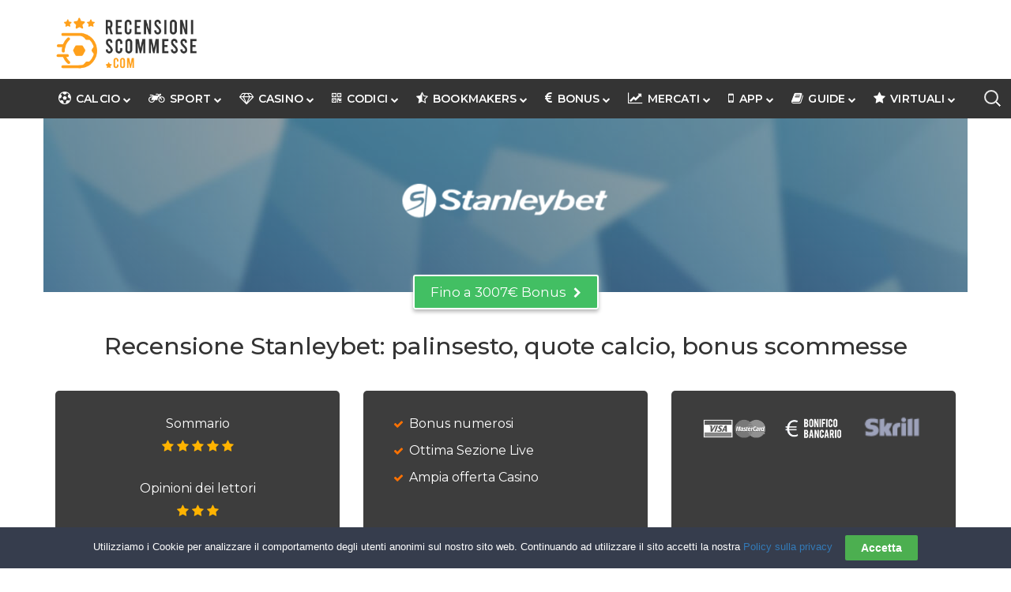

--- FILE ---
content_type: text/html; charset=UTF-8
request_url: https://www.recensioniscommesse.com/bookmaker/stanleybet-recensione/
body_size: 36674
content:
<!DOCTYPE html>
<html  xmlns:fb="https://www.facebook.com/2008/fbml"  xmlns:og="http://ogp.me/ns#" lang="it-IT">
	<head> 
  <!-- Google Tag Manager -->
        <script>(function(w,d,s,l,i){w[l]=w[l]||[];w[l].push({'gtm.start':
        new Date().getTime(),event:'gtm.js'});var f=d.getElementsByTagName(s)[0],
        j=d.createElement(s),dl=l!='dataLayer'?'&l='+l:'';j.async=true;j.src=
        'https://www.googletagmanager.com/gtm.js?id='+i+dl;f.parentNode.insertBefore(j,f);
        })(window,document,'script','dataLayer','GTM-54WFS7G');</script>
        <!-- End Google Tag Manager -->
           
				<script type="text/javascript">
			(function(c,l,a,r,i,t,y){
				c[a]=c[a]||function(){(c[a].q=c[a].q||[]).push(arguments)};
				t=l.createElement(r);t.async=1;t.src="https://www.clarity.ms/tag/"+i;
				y=l.getElementsByTagName(r)[0];y.parentNode.insertBefore(t,y);
			})(window, document, "clarity", "script", "ddnr5fn0h4");
		</script>
		<meta charset="UTF-8">
		<meta name="viewport" content="width=device-width, initial-scale=1.0">
		
		<link rel="profile" href="https://gmpg.org/xfn/11">
		<link rel="pingback" href="https://www.recensioniscommesse.com/wp/xmlrpc.php">
		<!-- <meta property="og:title" content="Recensione Stanleybet: palinsesto, quote calcio, bonus scommesse"/>
		<meta property="og:description" content="Articoli correlati: Recensione 888 sport: palinsesto, quote calcio, bonus scommesse - ... Recensione Allinbet: palinsesto, quote calcio, bonus scommesse - ... Recensione Casinomania: palinsesto, quote calcio e bonus scommesse - ..." />
		<meta property="og:url" content="https://www.recensioniscommesse.com/bookmaker/stanleybet-recensione/"/>
        <meta property="og:image" content="https://www.recensioniscommesse.com/wp-content/themes/theme_recensioniscommesse/gfx/logo_600x315.png" />
		<meta property="og:type" content="article" />
		<meta property="og:site_name" content="Recensioni Scommesse"/>      -->
        <meta name="ga-site-verification" content="KO2cJOOkS4BFaU9ppIhaiaDp" /> 

			<meta name='robots' content='index, follow, max-image-preview:large, max-snippet:-1, max-video-preview:-1' />

	<!-- This site is optimized with the Yoast SEO plugin v20.0 - https://yoast.com/wordpress/plugins/seo/ -->
	<title>Recensione Stanleybet: palinsesto, quote calcio, bonus scommesse</title>
	<meta name="description" content="Stanleybet Test e Opinioni: valutazioni imparziali su Offerta, Quote Calcio, Bonus, App e Supporto Clienti del sito scommesse Stanleybet." />
	<link rel="canonical" href="https://www.recensioniscommesse.com/bookmaker/stanleybet-recensione/" />
	<meta property="og:locale" content="it_IT" />
	<meta property="og:type" content="article" />
	<meta property="og:title" content="Recensione Stanleybet: palinsesto, quote calcio, bonus scommesse" />
	<meta property="og:description" content="Stanleybet Test e Opinioni: valutazioni imparziali su Offerta, Quote Calcio, Bonus, App e Supporto Clienti del sito scommesse Stanleybet." />
	<meta property="og:url" content="https://www.recensioniscommesse.com/bookmaker/stanleybet-recensione/" />
	<meta property="og:site_name" content="Recensioni Scommesse" />
	<meta property="article:modified_time" content="2025-04-10T06:50:58+00:00" />
	<meta property="og:image" content="https://www.recensioniscommesse.com/wp-content/uploads/stanleybet-logo.png" />
	<meta property="og:image:width" content="739" />
	<meta property="og:image:height" content="200" />
	<meta property="og:image:type" content="image/png" />
	<meta name="twitter:card" content="summary_large_image" />
	<script type="application/ld+json" class="yoast-schema-graph">{"@context":"https://schema.org","@graph":[{"@type":"WebPage","@id":"https://www.recensioniscommesse.com/bookmaker/stanleybet-recensione/","url":"https://www.recensioniscommesse.com/bookmaker/stanleybet-recensione/","name":"Recensione Stanleybet: palinsesto, quote calcio, bonus scommesse","isPartOf":{"@id":"https://www.recensioniscommesse.com/#website"},"primaryImageOfPage":{"@id":"https://www.recensioniscommesse.com/bookmaker/stanleybet-recensione/#primaryimage"},"image":{"@id":"https://www.recensioniscommesse.com/bookmaker/stanleybet-recensione/#primaryimage"},"thumbnailUrl":"https://www.recensioniscommesse.com/wp-content/uploads/stanleybet-logo.png","datePublished":"2017-07-14T09:50:27+00:00","dateModified":"2025-04-10T06:50:58+00:00","description":"Stanleybet Test e Opinioni: valutazioni imparziali su Offerta, Quote Calcio, Bonus, App e Supporto Clienti del sito scommesse Stanleybet.","breadcrumb":{"@id":"https://www.recensioniscommesse.com/bookmaker/stanleybet-recensione/#breadcrumb"},"inLanguage":"it-IT","potentialAction":[{"@type":"ReadAction","target":["https://www.recensioniscommesse.com/bookmaker/stanleybet-recensione/"]}]},{"@type":"ImageObject","inLanguage":"it-IT","@id":"https://www.recensioniscommesse.com/bookmaker/stanleybet-recensione/#primaryimage","url":"https://www.recensioniscommesse.com/wp-content/uploads/stanleybet-logo.png","contentUrl":"https://www.recensioniscommesse.com/wp-content/uploads/stanleybet-logo.png","width":739,"height":200,"caption":"Stanleybet logo"},{"@type":"BreadcrumbList","@id":"https://www.recensioniscommesse.com/bookmaker/stanleybet-recensione/#breadcrumb","itemListElement":[{"@type":"ListItem","position":1,"name":"Home","item":"https://www.recensioniscommesse.com/"},{"@type":"ListItem","position":2,"name":"Recensione Stanleybet: palinsesto, quote calcio, bonus scommesse"}]},{"@type":"WebSite","@id":"https://www.recensioniscommesse.com/#website","url":"https://www.recensioniscommesse.com/","name":"Recensioni Scommesse","description":"Il Portale dello Scommettitore","publisher":{"@id":"https://www.recensioniscommesse.com/#organization"},"potentialAction":[{"@type":"SearchAction","target":{"@type":"EntryPoint","urlTemplate":"https://www.recensioniscommesse.com/?s={search_term_string}"},"query-input":"required name=search_term_string"}],"inLanguage":"it-IT"},{"@type":"Organization","@id":"https://www.recensioniscommesse.com/#organization","name":"Recensioni Scommesse","url":"https://www.recensioniscommesse.com/","logo":{"@type":"ImageObject","inLanguage":"it-IT","@id":"https://www.recensioniscommesse.com/#/schema/logo/image/","url":"https://www.recensioniscommesse.com/wp-content/uploads/Logo-RCS-new.png","contentUrl":"https://www.recensioniscommesse.com/wp-content/uploads/Logo-RCS-new.png","width":290,"height":110,"caption":"Recensioni Scommesse"},"image":{"@id":"https://www.recensioniscommesse.com/#/schema/logo/image/"}}]}</script>
	<!-- / Yoast SEO plugin. -->


<link rel='dns-prefetch' href='//ajax.googleapis.com' />
<link rel='dns-prefetch' href='//maxcdn.bootstrapcdn.com' />
<link rel='dns-prefetch' href='//cdnjs.cloudflare.com' />
<link rel="alternate" type="application/rss+xml" title="Recensioni Scommesse &raquo; Recensione Stanleybet: palinsesto, quote calcio, bonus scommesse Feed dei commenti" href="https://www.recensioniscommesse.com/bookmaker/stanleybet-recensione/feed/" />
<script type="text/javascript">
window._wpemojiSettings = {"baseUrl":"https:\/\/s.w.org\/images\/core\/emoji\/14.0.0\/72x72\/","ext":".png","svgUrl":"https:\/\/s.w.org\/images\/core\/emoji\/14.0.0\/svg\/","svgExt":".svg","source":{"concatemoji":"https:\/\/www.recensioniscommesse.com\/wp\/wp-includes\/js\/wp-emoji-release.min.js?ver=6.1.1"}};
/*! This file is auto-generated */
!function(e,a,t){var n,r,o,i=a.createElement("canvas"),p=i.getContext&&i.getContext("2d");function s(e,t){var a=String.fromCharCode,e=(p.clearRect(0,0,i.width,i.height),p.fillText(a.apply(this,e),0,0),i.toDataURL());return p.clearRect(0,0,i.width,i.height),p.fillText(a.apply(this,t),0,0),e===i.toDataURL()}function c(e){var t=a.createElement("script");t.src=e,t.defer=t.type="text/javascript",a.getElementsByTagName("head")[0].appendChild(t)}for(o=Array("flag","emoji"),t.supports={everything:!0,everythingExceptFlag:!0},r=0;r<o.length;r++)t.supports[o[r]]=function(e){if(p&&p.fillText)switch(p.textBaseline="top",p.font="600 32px Arial",e){case"flag":return s([127987,65039,8205,9895,65039],[127987,65039,8203,9895,65039])?!1:!s([55356,56826,55356,56819],[55356,56826,8203,55356,56819])&&!s([55356,57332,56128,56423,56128,56418,56128,56421,56128,56430,56128,56423,56128,56447],[55356,57332,8203,56128,56423,8203,56128,56418,8203,56128,56421,8203,56128,56430,8203,56128,56423,8203,56128,56447]);case"emoji":return!s([129777,127995,8205,129778,127999],[129777,127995,8203,129778,127999])}return!1}(o[r]),t.supports.everything=t.supports.everything&&t.supports[o[r]],"flag"!==o[r]&&(t.supports.everythingExceptFlag=t.supports.everythingExceptFlag&&t.supports[o[r]]);t.supports.everythingExceptFlag=t.supports.everythingExceptFlag&&!t.supports.flag,t.DOMReady=!1,t.readyCallback=function(){t.DOMReady=!0},t.supports.everything||(n=function(){t.readyCallback()},a.addEventListener?(a.addEventListener("DOMContentLoaded",n,!1),e.addEventListener("load",n,!1)):(e.attachEvent("onload",n),a.attachEvent("onreadystatechange",function(){"complete"===a.readyState&&t.readyCallback()})),(e=t.source||{}).concatemoji?c(e.concatemoji):e.wpemoji&&e.twemoji&&(c(e.twemoji),c(e.wpemoji)))}(window,document,window._wpemojiSettings);
</script>
<style type="text/css">
img.wp-smiley,
img.emoji {
	display: inline !important;
	border: none !important;
	box-shadow: none !important;
	height: 1em !important;
	width: 1em !important;
	margin: 0 0.07em !important;
	vertical-align: -0.1em !important;
	background: none !important;
	padding: 0 !important;
}
</style>
	<link rel='stylesheet' id='bs_bootstrap-css' href='https://www.recensioniscommesse.com/wp-content/plugins/bootstrap-shortcodes/css/bootstrap.css?ver=6.1.1' type='text/css' media='all' />
<link rel='stylesheet' id='bs_shortcodes-css' href='https://www.recensioniscommesse.com/wp-content/plugins/bootstrap-shortcodes/css/shortcodes.css?ver=6.1.1' type='text/css' media='all' />
<link rel='stylesheet' id='yarppRelatedCss-css' href='https://www.recensioniscommesse.com/wp-content/plugins/yet-another-related-posts-plugin/style/related.css?ver=5.30.1' type='text/css' media='all' />
<link rel='stylesheet' id='pt-cv-public-style-css' href='https://www.recensioniscommesse.com/wp-content/plugins/content-views-query-and-display-post-page/public/assets/css/cv.css?ver=2.5.0.1' type='text/css' media='all' />
<link rel='stylesheet' id='wp-style-css' href='https://www.recensioniscommesse.com/wp-content/themes/theme_recensioniscommesse/style.css?ver=6.1.1' type='text/css' media='all' />
<link rel='stylesheet' id='font-awesome-css' href='https://cdnjs.cloudflare.com/ajax/libs/font-awesome/4.7.0/css/font-awesome.css?ver=6.1.1' type='text/css' media='all' />
<link rel='stylesheet' id='bootstrap-css' href='https://maxcdn.bootstrapcdn.com/bootstrap/3.3.5/css/bootstrap.min.css?ver=6.1.1' type='text/css' media='all' />
<link rel='stylesheet' id='wp-block-library-css' href='https://www.recensioniscommesse.com/wp/wp-includes/css/dist/block-library/style.min.css?ver=6.1.1' type='text/css' media='all' />
<link rel='stylesheet' id='classic-theme-styles-css' href='https://www.recensioniscommesse.com/wp/wp-includes/css/classic-themes.min.css?ver=1' type='text/css' media='all' />
<style id='global-styles-inline-css' type='text/css'>
body{--wp--preset--color--black: #000000;--wp--preset--color--cyan-bluish-gray: #abb8c3;--wp--preset--color--white: #ffffff;--wp--preset--color--pale-pink: #f78da7;--wp--preset--color--vivid-red: #cf2e2e;--wp--preset--color--luminous-vivid-orange: #ff6900;--wp--preset--color--luminous-vivid-amber: #fcb900;--wp--preset--color--light-green-cyan: #7bdcb5;--wp--preset--color--vivid-green-cyan: #00d084;--wp--preset--color--pale-cyan-blue: #8ed1fc;--wp--preset--color--vivid-cyan-blue: #0693e3;--wp--preset--color--vivid-purple: #9b51e0;--wp--preset--gradient--vivid-cyan-blue-to-vivid-purple: linear-gradient(135deg,rgba(6,147,227,1) 0%,rgb(155,81,224) 100%);--wp--preset--gradient--light-green-cyan-to-vivid-green-cyan: linear-gradient(135deg,rgb(122,220,180) 0%,rgb(0,208,130) 100%);--wp--preset--gradient--luminous-vivid-amber-to-luminous-vivid-orange: linear-gradient(135deg,rgba(252,185,0,1) 0%,rgba(255,105,0,1) 100%);--wp--preset--gradient--luminous-vivid-orange-to-vivid-red: linear-gradient(135deg,rgba(255,105,0,1) 0%,rgb(207,46,46) 100%);--wp--preset--gradient--very-light-gray-to-cyan-bluish-gray: linear-gradient(135deg,rgb(238,238,238) 0%,rgb(169,184,195) 100%);--wp--preset--gradient--cool-to-warm-spectrum: linear-gradient(135deg,rgb(74,234,220) 0%,rgb(151,120,209) 20%,rgb(207,42,186) 40%,rgb(238,44,130) 60%,rgb(251,105,98) 80%,rgb(254,248,76) 100%);--wp--preset--gradient--blush-light-purple: linear-gradient(135deg,rgb(255,206,236) 0%,rgb(152,150,240) 100%);--wp--preset--gradient--blush-bordeaux: linear-gradient(135deg,rgb(254,205,165) 0%,rgb(254,45,45) 50%,rgb(107,0,62) 100%);--wp--preset--gradient--luminous-dusk: linear-gradient(135deg,rgb(255,203,112) 0%,rgb(199,81,192) 50%,rgb(65,88,208) 100%);--wp--preset--gradient--pale-ocean: linear-gradient(135deg,rgb(255,245,203) 0%,rgb(182,227,212) 50%,rgb(51,167,181) 100%);--wp--preset--gradient--electric-grass: linear-gradient(135deg,rgb(202,248,128) 0%,rgb(113,206,126) 100%);--wp--preset--gradient--midnight: linear-gradient(135deg,rgb(2,3,129) 0%,rgb(40,116,252) 100%);--wp--preset--duotone--dark-grayscale: url('#wp-duotone-dark-grayscale');--wp--preset--duotone--grayscale: url('#wp-duotone-grayscale');--wp--preset--duotone--purple-yellow: url('#wp-duotone-purple-yellow');--wp--preset--duotone--blue-red: url('#wp-duotone-blue-red');--wp--preset--duotone--midnight: url('#wp-duotone-midnight');--wp--preset--duotone--magenta-yellow: url('#wp-duotone-magenta-yellow');--wp--preset--duotone--purple-green: url('#wp-duotone-purple-green');--wp--preset--duotone--blue-orange: url('#wp-duotone-blue-orange');--wp--preset--font-size--small: 13px;--wp--preset--font-size--medium: 20px;--wp--preset--font-size--large: 36px;--wp--preset--font-size--x-large: 42px;--wp--preset--spacing--20: 0.44rem;--wp--preset--spacing--30: 0.67rem;--wp--preset--spacing--40: 1rem;--wp--preset--spacing--50: 1.5rem;--wp--preset--spacing--60: 2.25rem;--wp--preset--spacing--70: 3.38rem;--wp--preset--spacing--80: 5.06rem;}:where(.is-layout-flex){gap: 0.5em;}body .is-layout-flow > .alignleft{float: left;margin-inline-start: 0;margin-inline-end: 2em;}body .is-layout-flow > .alignright{float: right;margin-inline-start: 2em;margin-inline-end: 0;}body .is-layout-flow > .aligncenter{margin-left: auto !important;margin-right: auto !important;}body .is-layout-constrained > .alignleft{float: left;margin-inline-start: 0;margin-inline-end: 2em;}body .is-layout-constrained > .alignright{float: right;margin-inline-start: 2em;margin-inline-end: 0;}body .is-layout-constrained > .aligncenter{margin-left: auto !important;margin-right: auto !important;}body .is-layout-constrained > :where(:not(.alignleft):not(.alignright):not(.alignfull)){max-width: var(--wp--style--global--content-size);margin-left: auto !important;margin-right: auto !important;}body .is-layout-constrained > .alignwide{max-width: var(--wp--style--global--wide-size);}body .is-layout-flex{display: flex;}body .is-layout-flex{flex-wrap: wrap;align-items: center;}body .is-layout-flex > *{margin: 0;}:where(.wp-block-columns.is-layout-flex){gap: 2em;}.has-black-color{color: var(--wp--preset--color--black) !important;}.has-cyan-bluish-gray-color{color: var(--wp--preset--color--cyan-bluish-gray) !important;}.has-white-color{color: var(--wp--preset--color--white) !important;}.has-pale-pink-color{color: var(--wp--preset--color--pale-pink) !important;}.has-vivid-red-color{color: var(--wp--preset--color--vivid-red) !important;}.has-luminous-vivid-orange-color{color: var(--wp--preset--color--luminous-vivid-orange) !important;}.has-luminous-vivid-amber-color{color: var(--wp--preset--color--luminous-vivid-amber) !important;}.has-light-green-cyan-color{color: var(--wp--preset--color--light-green-cyan) !important;}.has-vivid-green-cyan-color{color: var(--wp--preset--color--vivid-green-cyan) !important;}.has-pale-cyan-blue-color{color: var(--wp--preset--color--pale-cyan-blue) !important;}.has-vivid-cyan-blue-color{color: var(--wp--preset--color--vivid-cyan-blue) !important;}.has-vivid-purple-color{color: var(--wp--preset--color--vivid-purple) !important;}.has-black-background-color{background-color: var(--wp--preset--color--black) !important;}.has-cyan-bluish-gray-background-color{background-color: var(--wp--preset--color--cyan-bluish-gray) !important;}.has-white-background-color{background-color: var(--wp--preset--color--white) !important;}.has-pale-pink-background-color{background-color: var(--wp--preset--color--pale-pink) !important;}.has-vivid-red-background-color{background-color: var(--wp--preset--color--vivid-red) !important;}.has-luminous-vivid-orange-background-color{background-color: var(--wp--preset--color--luminous-vivid-orange) !important;}.has-luminous-vivid-amber-background-color{background-color: var(--wp--preset--color--luminous-vivid-amber) !important;}.has-light-green-cyan-background-color{background-color: var(--wp--preset--color--light-green-cyan) !important;}.has-vivid-green-cyan-background-color{background-color: var(--wp--preset--color--vivid-green-cyan) !important;}.has-pale-cyan-blue-background-color{background-color: var(--wp--preset--color--pale-cyan-blue) !important;}.has-vivid-cyan-blue-background-color{background-color: var(--wp--preset--color--vivid-cyan-blue) !important;}.has-vivid-purple-background-color{background-color: var(--wp--preset--color--vivid-purple) !important;}.has-black-border-color{border-color: var(--wp--preset--color--black) !important;}.has-cyan-bluish-gray-border-color{border-color: var(--wp--preset--color--cyan-bluish-gray) !important;}.has-white-border-color{border-color: var(--wp--preset--color--white) !important;}.has-pale-pink-border-color{border-color: var(--wp--preset--color--pale-pink) !important;}.has-vivid-red-border-color{border-color: var(--wp--preset--color--vivid-red) !important;}.has-luminous-vivid-orange-border-color{border-color: var(--wp--preset--color--luminous-vivid-orange) !important;}.has-luminous-vivid-amber-border-color{border-color: var(--wp--preset--color--luminous-vivid-amber) !important;}.has-light-green-cyan-border-color{border-color: var(--wp--preset--color--light-green-cyan) !important;}.has-vivid-green-cyan-border-color{border-color: var(--wp--preset--color--vivid-green-cyan) !important;}.has-pale-cyan-blue-border-color{border-color: var(--wp--preset--color--pale-cyan-blue) !important;}.has-vivid-cyan-blue-border-color{border-color: var(--wp--preset--color--vivid-cyan-blue) !important;}.has-vivid-purple-border-color{border-color: var(--wp--preset--color--vivid-purple) !important;}.has-vivid-cyan-blue-to-vivid-purple-gradient-background{background: var(--wp--preset--gradient--vivid-cyan-blue-to-vivid-purple) !important;}.has-light-green-cyan-to-vivid-green-cyan-gradient-background{background: var(--wp--preset--gradient--light-green-cyan-to-vivid-green-cyan) !important;}.has-luminous-vivid-amber-to-luminous-vivid-orange-gradient-background{background: var(--wp--preset--gradient--luminous-vivid-amber-to-luminous-vivid-orange) !important;}.has-luminous-vivid-orange-to-vivid-red-gradient-background{background: var(--wp--preset--gradient--luminous-vivid-orange-to-vivid-red) !important;}.has-very-light-gray-to-cyan-bluish-gray-gradient-background{background: var(--wp--preset--gradient--very-light-gray-to-cyan-bluish-gray) !important;}.has-cool-to-warm-spectrum-gradient-background{background: var(--wp--preset--gradient--cool-to-warm-spectrum) !important;}.has-blush-light-purple-gradient-background{background: var(--wp--preset--gradient--blush-light-purple) !important;}.has-blush-bordeaux-gradient-background{background: var(--wp--preset--gradient--blush-bordeaux) !important;}.has-luminous-dusk-gradient-background{background: var(--wp--preset--gradient--luminous-dusk) !important;}.has-pale-ocean-gradient-background{background: var(--wp--preset--gradient--pale-ocean) !important;}.has-electric-grass-gradient-background{background: var(--wp--preset--gradient--electric-grass) !important;}.has-midnight-gradient-background{background: var(--wp--preset--gradient--midnight) !important;}.has-small-font-size{font-size: var(--wp--preset--font-size--small) !important;}.has-medium-font-size{font-size: var(--wp--preset--font-size--medium) !important;}.has-large-font-size{font-size: var(--wp--preset--font-size--large) !important;}.has-x-large-font-size{font-size: var(--wp--preset--font-size--x-large) !important;}
.wp-block-navigation a:where(:not(.wp-element-button)){color: inherit;}
:where(.wp-block-columns.is-layout-flex){gap: 2em;}
.wp-block-pullquote{font-size: 1.5em;line-height: 1.6;}
</style>
<link rel='stylesheet' id='cookie-law-bar-css-css' href='https://www.recensioniscommesse.com/wp-content/plugins/cookie-law-bar/static/css/cookie-law-bar.css?ver=6.1.1' type='text/css' media='all' />
<link rel='stylesheet' id='toc-screen-css' href='https://www.recensioniscommesse.com/wp-content/plugins/table-of-contents-plus/screen.min.css?ver=2106' type='text/css' media='all' />
<link rel='stylesheet' id='table-sorter-custom-css-css' href='https://www.recensioniscommesse.com/wp-content/plugins/table-sorter/wp-style.css?ver=6.1.1' type='text/css' media='all' />
<link rel='stylesheet' id='wp-polls-css' href='https://www.recensioniscommesse.com/wp-content/plugins/wp-polls/polls-css.css?ver=2.77.0' type='text/css' media='all' />
<style id='wp-polls-inline-css' type='text/css'>
.wp-polls .pollbar {
	margin: 1px;
	font-size: 8px;
	line-height: 10px;
	height: 10px;
	background: #FF7200;
	border: 1px solid #;
}

</style>
<link rel='stylesheet' id='wprmenu.css-css' href='https://www.recensioniscommesse.com/wp-content/plugins/wp-responsive-menu-pro/css/wprmenu.css?ver=6.1.1' type='text/css' media='all' />
<link rel='stylesheet' id='wpr_icons-css' href='https://www.recensioniscommesse.com/wp-content/plugins/wp-responsive-menu-pro/inc/icons/style.css?ver=6.1.1' type='text/css' media='all' />
<link rel='stylesheet' id='comments-css' href='https://www.recensioniscommesse.com/wp-content/themes/theme_recensioniscommesse/css/comments.css?ver=6.1.1' type='text/css' media='all' />
<link rel='stylesheet' id='tablepress-default-css' href='https://www.recensioniscommesse.com/wp-content/tablepress-combined.min.css?ver=10' type='text/css' media='all' />
<link rel='stylesheet' id='like-dislike-css' href='https://www.recensioniscommesse.com/wp-content/plugins/like-dislike-counter-for-posts-pages-and-comments/css/ldc-lite.css?ver=1.0.0' type='text/css' media='all' />
<script type='text/javascript' src='https://ajax.googleapis.com/ajax/libs/jquery/1.11.1/jquery.min.js?ver=6.1.1' id='jquery-js'></script>
<script type='text/javascript' src='https://www.recensioniscommesse.com/wp-content/plugins/bootstrap-shortcodes/js/bootstrap.js?ver=6.1.1' id='bs_bootstrap-js'></script>
<script type='text/javascript' src='https://www.recensioniscommesse.com/wp-content/plugins/bootstrap-shortcodes/js/init.js?ver=6.1.1' id='bs_init-js'></script>
<script type='text/javascript' src='https://maxcdn.bootstrapcdn.com/bootstrap/3.3.5/js/bootstrap.min.js?ver=6.1.1' id='bootstrap-js-js'></script>
<script type='text/javascript' src='https://www.recensioniscommesse.com/wp-content/plugins/cookie-law-bar/static/js/cookie-law-bar.js?ver=6.1.1' id='cookie-law-bar-js-js'></script>
<script type='text/javascript' src='https://www.recensioniscommesse.com/wp-content/plugins/table-sorter/jquery.tablesorter.min.js?ver=6.1.1' id='table-sorter-js'></script>
<script type='text/javascript' src='https://www.recensioniscommesse.com/wp-content/plugins/table-sorter/jquery.metadata.js?ver=2.2' id='table-sorter-metadata-js'></script>
<script type='text/javascript' src='https://www.recensioniscommesse.com/wp-content/plugins/table-sorter/wp-script.js?ver=2.2' id='table-sorter-custom-js-js'></script>
<script type='text/javascript' src='https://www.recensioniscommesse.com/wp-content/plugins/wp-responsive-menu-pro/js/jquery.transit.min.js?ver=6.1.1' id='jquery.transit-js'></script>
<script type='text/javascript' src='https://www.recensioniscommesse.com/wp-content/plugins/wp-responsive-menu-pro/js/jquery.sidr.js?ver=6.1.1' id='sidr-js'></script>
<script type='text/javascript' id='wprmenu.js-js-extra'>
/* <![CDATA[ */
var wprmenu = {"zooming":"no","from_width":"999","parent_click":"yes","swipe":"no","submenu_open_icon":"wpr-icon-arrow-right9","submenu_close_icon":"wpr-icon-arrow-down9","submenu_display":"no"};
/* ]]> */
</script>
<script type='text/javascript' src='https://www.recensioniscommesse.com/wp-content/plugins/wp-responsive-menu-pro/js/wprmenu.js?ver=6.1.1' id='wprmenu.js-js'></script>
<link rel="https://api.w.org/" href="https://www.recensioniscommesse.com/wp-json/" /><link rel="EditURI" type="application/rsd+xml" title="RSD" href="https://www.recensioniscommesse.com/wp/xmlrpc.php?rsd" />
<link rel="wlwmanifest" type="application/wlwmanifest+xml" href="https://www.recensioniscommesse.com/wp/wp-includes/wlwmanifest.xml" />
<meta name="generator" content="WordPress 6.1.1" />
<link rel='shortlink' href='https://www.recensioniscommesse.com/?p=1223' />
<link rel="alternate" type="application/json+oembed" href="https://www.recensioniscommesse.com/wp-json/oembed/1.0/embed?url=https%3A%2F%2Fwww.recensioniscommesse.com%2Fbookmaker%2Fstanleybet-recensione%2F" />
<link rel="alternate" type="text/xml+oembed" href="https://www.recensioniscommesse.com/wp-json/oembed/1.0/embed?url=https%3A%2F%2Fwww.recensioniscommesse.com%2Fbookmaker%2Fstanleybet-recensione%2F&#038;format=xml" />
<style type="text/css">div#toc_container {background: #fbfbfa;border: 1px solid #aaaaaa;}</style>		<style id="wprmenu_css" type="text/css" >
			/* apply appearance settings */
			#wprmenu_bar {
				background: #fb7203;
			}
			#wprmenu_bar .menu_title, #wprmenu_bar .wprmenu_icon_menu, .toggle-search i {
				color: #000000;
			}
			#wprmenu_menu, .search-expand {
				background: #2E2E2E!important;
			}
			#wprmenu_menu.wprmenu_levels ul li {
				border-bottom:1px solid #fb7203;
				border-top:1px solid #fb7203;
			}
			#wprmenu_menu ul li a {
				color: #ffffff;
			}
			.wpr_search button.wpr_submit,.toggle-search {
				color: ;
			}
			#wprmenu_menu ul li a:hover {
				color: #fb7203;
			}
			#wprmenu_menu.wprmenu_levels a.wprmenu_parent_item {
				border-left:1px solid #fb7203;
			}
			#wprmenu_menu .wprmenu_icon_par {
				color: #ffffff;
			}
			#wprmenu_menu .wprmenu_icon_par:hover {
				color: #fb7203;
			}
			#wprmenu_menu.wprmenu_levels ul li ul {
				border-top:1px solid #fb7203;
			}
			#wprmenu_bar .wprmenu_icon i {
				color: #fb7203;
				font-size: 26px;
				line-height: 20px;
			}
			.wpr_social_icons a i {
				color: 			}
			.wpr_social_icons{
				border-bottom:2px solid #fb7203;
				border-top:1px solid #fb7203;
			}
							#wprmenu_menu, #wprmenu_menu ul, #wprmenu_menu li {
					border-bottom:none!important;
				}
				#wprmenu_menu.wprmenu_levels > ul {
					border-bottom:1px solid #fb7203!important;
				}
				.wprmenu_no_border_bottom {
					border-bottom:none!important;
				}
				#wprmenu_menu.wprmenu_levels ul li ul {
					border-top:none!important;
				}
			
			#wprmenu_menu.left {
				width:100%;
				left: -100%;
			    right: auto;
			}
			#wprmenu_menu.right {
			    width:100%;
			    right: -100%;
			    left: auto;
			}

							#wprmenu_bar .wprmenu_icon {
					float: right!important;
					margin-right:0px!important;
				}
				#wprmenu_bar .bar_logo {
					pading-left: 0px;
				}
			

			/* show the bar and hide othere navigation elements */
			@media only screen and (max-width: 999px) {
				html { padding-top: 42px!important; }
				#wprmenu_bar { display: block!important; }
				div#wpadminbar { position: fixed; }
				.navi-left { display:none!important; }			}
		</style>
		<!--[if lt IE 9]>
<script src="https://www.recensioniscommesse.com/wp-content/themes/theme_recensioniscommesse/js/html5.js"></script>
<script src="https://www.recensioniscommesse.com/wp-content/themes/theme_recensioniscommesse/js/respond.min.js"></script>
<![endif]-->
<script type="text/javascript">
var ajaxurl = 'https://www.recensioniscommesse.com/wp/wp-admin/admin-ajax.php';
var page = '0';
</script>
    <script type="text/javascript">
    var ajaxurl = 'https://www.recensioniscommesse.com/wp/wp-admin/admin-ajax.php';
    </script>
    <style type="text/css">.broken_link, a.broken_link {
	text-decoration: line-through;
}</style><link rel="icon" href="https://www.recensioniscommesse.com/wp-content/uploads/rcs-favicon.ico" sizes="32x32" />
<link rel="icon" href="https://www.recensioniscommesse.com/wp-content/uploads/rcs-favicon.ico" sizes="192x192" />
<link rel="apple-touch-icon" href="https://www.recensioniscommesse.com/wp-content/uploads/rcs-favicon.ico" />
<meta name="msapplication-TileImage" content="https://www.recensioniscommesse.com/wp-content/uploads/rcs-favicon.ico" />
		<style type="text/css" id="wp-custom-css">
			h1, h2, h3, h4, h5, h6  {
    font-family: Montserrat,sans-serif !important;
}

.page-kasten h4 
    font-weight: 600;
}
.page-content-inner h1 {
    line-height: 36px;
}

.vergleichstabelle_top5_wrapper .top_header {
display:none;
}

.verg_box_wrapper_h {
    font-family: "Montserrat" !important;
}

#breadcrumbs {
font-size:90%;
}

.btn-warning {
    font-weight: 700;
    margin-top: 20px;
    font-size: 18px;
	padding: 10px 20px;
}
.page-content-inner h2 {
    border-bottom: 1px solid #bbbbbb;
	margin-top: 50px;
}


.glyphicon {
    color: #fb7102;
}


.vergleichstabelle_top5 .btn_bewertung_global {
    margin: 0;
}

.btn_bewertung_global {
    display: inline-block;
    margin: 30px 0px 10px 0px;
}


/* hide corner ribbon */
.app_bewertung_cont {
    display: none;
}

/* sticky bar */
.btn_notification_bar {
    font-family: "Montserrat";
    font-size: 16px;
}

/* hide reviews banner extratext */
.inner_layer .einzeiler, .inner_layer .einzeiler2 {display:none !important}



#page-id-5118.page-content-inner ol, #page-id-5118 .page-content-inner ol.bewertung {
    background-color:white !important;
    border: none !important;

}



/* top3 table button */
.btn_global {
    font-family: "Montserrat";
}
.row_top5_global .bonus {
    font-weight: bold;
}

.page-content-inner table a.btn_global, .page-content-inner .row_top5_global a.btn_global {
    padding-top: 10px;
    padding-bottom: 10px;
}
.page-content-inner .row_top5_global a.btn_wettanbieter_global_table1 {
    display: inline-block;
    min-width: 180px;
}

@media only screen and (max-width: 1002px){
.page-content-inner .row_top5_global a.btn_wettanbieter_global_table1 {
    min-width: unset;
}

.page-content-inner table a.btn_global, .page-content-inner .row_top5_global a.btn_global {
    padding-top: 4px;
    padding-bottom: 4px;
}}



/* headings font */
.page-content-inner h2 span {
    font-size: inherit !important;
    border-left: 5px solid #F77400;
    padding: 0 10px;
}
	
}
.page-content-inner h3, .page-content-inner h3 span, .page-content-inner h3 span strong {
    font-family: 'Montserrat';
    clear: both;
}
.page-content-inner h1 span {
    font-size: inherit !important;
}



#cookie-law-bar {
    font-size: 13px;
    padding: 10px;
    line-height: 22px;
}



/* paysafe-review comments */
.paysafecard_left {
    display: none;
}
#comments label {
    font: 700 16px 'Montserrat';
}
.comment-respond #submit {
    font-weight: 500;
    font-family: 'Montserrat';
}
.filter_page_wrapper {
    width: 28%;
}
.comm_text_from_review {
    font: 14px/22px Montserrat;
}
.vergleich_btn, .fill_link {
    font-family: inherit;
    font-size: 13px;
}
.comment-reply-title {
    font: 700 18px 'Montserrat';
}

#notification_middle .col-md-3 a {
    font-family: "Montserrat";
}



/* STANDARD TABLES */
td, th {
    padding: 5px;
    border: 1px solid #bbbbbb;
}

table {
    background-color: transparent;
    width: 100%;
}

table tr:nth-child(1) {
    background-color: #fb7102;
    color: white;
}

.facetwp-template table tr:nth-child(1) {
    background-color: white;
}



@media (max-width: 767px){
table {
    width: 100% !important;
}}


/* NEW LOGO*/
#swv_logo_header, .main_menu_icons, .swv_logo_footer, .main_menu_icons_cs {
    background-image: url(https://www.recensioniscommesse.com/wp-content/uploads/Logo-RCS-new.png);
    background-size: contain;
}
#swv_logo_header {
    width: 290px;
    height: 70px;
    margin-bottom: 10px;
}




span.redak_wertung {
    font-size: 11px !important;
}
.besonderheiten_bonus {
    width: 190px !important;
	    font-size: 95%;
}

#menu .menu-item:first-of-type a {
    padding-left: 4px;
}
#menu .sub-menu .menu-item a {
    padding-left: 12px;
}


@media screen and (max-width: 1002px) {
	#sticky_notification_bar {
    top: 42px !important;
}
	div.scroll-table:before {
display:none;
}
	.tablepress img {
    max-width: 100px;
}
}
 
#wprmenu_menu ul li a {
    color: #ffffff;
}

.main_menu_icons_cs  {
display: none !important;
}
.main_menu_icons {
display: none !important;
}
#menu {
width:105% !important;
}


#menu .menu-item a {
    text-transform: uppercase;
    font-weight: 600 !important;
    letter-spacing: 0.1px !important;
	font-family: Montserrat,sans-serif !important;
	padding-left:0px;
	padding-right:16px;
}

body {
    font-family: Montserrat,sans-serif !important;
	background-color:white !important;
    font-size: 17px;
    line-height: 24px;
}

.page-content-inner p {
	    font-size: 17px;
    line-height: 24px;
    font-family: inherit;
}
* {
    font-size: inherit;
    line-height: inherit;
}
.page-content-inner p {

}
.homepage_trust_box_wrapper {
    background: #fb7102;
    color: white;
	}

.swv_home_layer_white {
    background-color: #ffffff00;
	margin-top:3%;
}
.page-content-inner a.btn_global {
    padding-top: 14px;
    padding-bottom: 14px;
	border-radius:2px;
}
.btn_wettanbieter_global {
    background: #008554;
}
	
.wettanbieter_all_Outer .facet_link .button-right_rectangle {
    font-weight: 800;
}

.swv_flags {
display:none;
}

.home_topics {
display:none;
}

.homepage_trust_box_icon .fa {
    font-size: 40px;
}

.pt-cv-colsys {
    margin: auto !important;
}


#swv_full_width_footer  {
    color:white;
}

.anbieter_affbar {
    font-family: inherit;
    font-size: 90%;
}

/* TABLE OF CONTENTS STYLE*/

.toc_toggle {
    font-size: 90% !important;
	margin-top: auto !important;
}

.toc_number {
    font-weight: 700;
    margin-right: 10px;
}
div#toc_container {
    background: #fbfbfa;
    border: 0px solid #aaaaaa;
    padding: 0 !important;
}
#toc_container p.toc_title {
    background: #FE7203;
    color: white !important;
    padding: 10px !important;
}
.toc_title, .toc_toggle a {
    color: white !important;
}



#hanger {
    display: inline-block;
	margin-left: auto;
}
#notification_middle {
    text-align: center;
}

.vergl_top10_item_wrap {
    height: auto !important;
}

.single-anbieter .fill_link:hover {
    text-decoration: none;
    color: inherit;
    background: inherit;
    border: none;
}

.anbieter-kasten-bewertungen .bewlink {
    font-size: 16px;
}


/* BOOKIES STYLE*/
span.redak_wertung {
    width: 140px !important;
}
.facet_link {
   margin-right:10px;
}
span.redak_wertung_zahl {
    width: auto !important;
}


/* CAPTION*/
.wp-caption-text {
	display:block !important;
    position: relative !important;
    font-family: 'Montserrat';
    font-size: 12px !important;
	  font-style:italic;
	  background:white;
	  color:black;
    padding: 0;
    opacity: 1 !important;
}



/* menu icons*/
#menu .fa-chevron-down {
    font-size: 10px !important;
}
#menu .menu-item .fa {
    font-size: 16px;
    margin-right: 2px;
}

.toc_widget_list a {
    font-family: "Montserrat";
}


/* odds tables */
.oddstable tr:first-of-type {
    color: white;
	height:40px;
}

.oddstable tr:last-of-type td:first-of-type {
    background: white !important ;
	
	
}
.oddstable tr:first-of-type a {
    color: white;
}
.oddstable tr:first-of-type a:before {
    content: url(https://www.recensioniscommesse.com/wp-content/themes/theme_recensioniscommesse/gfx/btn_icon_anbieter_tr.png);
	margin-right:7px;
}


/* desktop submenu font*/
#menu .sub-menu .menu-item a {
    font-size: 80%;
    padding: 8px;
	font-weight: 600 !important;
}
.sub-menu .menu-item a:before
{ content:"\007c";
	color:#FE7100;
	margin-right:5px;
}	

/* mobile menu font*/
#wprmenu_menu * {
    font-family: 'Montserrat', sans-serif;
}


/* hide featured images in category pages */
.category-bonus-bookmaker .category_post_image, .category-recensioni-app-scommesse .category_post_image, .category-sezione-focus .category_post_image, .category-consigli-scommesse .category_post_image  {display:none}

.archive .entry {
    border-bottom: none;
}

/* new home */
.categorie {
	padding:20px 30px 40px 30px;
	margin-top:20px;
	text-align:center;
}

.categorie .glyphicon {
    font-size:40px;
	  font-weight:800;
}

.home-app {
    background: #ebebeb;
    padding: 40px 20px;
	margin-top:30px;
}


.panel-default > .panel-heading {
    background-color: #434343!important;
    border:none;
    padding: 20px!important;
}
.panel-title {
    padding: 0 !important;
    margin: 0 !important;
}
.panel-title>.small, .panel-title>.small>a, .panel-title>a, .panel-title>small, .panel-title>small>a {
    color: white;
}


/* numbered lists */
.page-content-inner ol, .page-content-inner ol.bewertung {
background-color: white;
border: white; 
padding: 0 0 0 20px;
}

/* well box */
.well {
margin-top:40px;
background-color: #fcfcfc;
-webkit-box-shadow: 0px 0px 5px #8080808f;
box-shadow: 0px 0px 5px #8080808f;
}
.well-sm {
    padding: 30px 18px;
    box-shadow: 0px 4px 4px #9ba298;
	height:auto;
	min-height:180px;
}

.well-md h2 {
    margin-top: 10px;
}


.positiv_head, negativ_head {
display:none;
}



/* collapse item */
.panel a {
	display:block;
    color: white;
	  background:#434343!important;
	  width:100%;
	  padding:15px;
	text-decoration: none;
}
.panel  {margin: 20px auto;border:none}

.panel .panel-heading {
    background-color: #434343!important;
    border: none;
    padding: 0px!important;
}
.panel-group .panel {
    border: 1px solid lightgrey;
}
.panel a:after {
	font-family: 'FontAwesome';
   content:"\f106";
	 margin-left:10px;
	 text-decoration: none;
}

.panel a:before {
    content: "\e056";
	font-family: 'Glyphicons Halflings';
	margin-right:10px;
	color:#FE7203;
}
.panel {
    -webkit-box-shadow: none;
    box-shadow: none;
}
.panel-default>.panel-heading+.panel-collapse>.panel-body {
    border-top-color: #ddd0 !important;
}

.panel .collapsed:after {
	font-family: 'FontAwesome';
   content:"\f107";
	 margin-left:10px;
}



.tablepress-id-3 .column-2 b, .tablepress-id-5 .column-2 b,
.tablepress-id-6 .column-2 b,
.tablepress-id-7 .column-2 b,
.tablepress-id-8 .column-2 b  {
    border:1px dashed grey;
	text-align:center;
	padding:5px;
}


/* promo codes page*/
.category-codici .label-default {
    background-color: #3f3f3f;
    border: 1px dashed white;
    font-size: 100%;
}

/* submenu desktop width*/
.sub-menu {
    width: 320px;
}


/* Best live results app page - Table */
.page-id-9654 .glyphicon-ok {
    color: green;
}

.page-id-9654 .glyphicon-remove {
    color: red;
}


/* Home T&C text */

.verg_box_wrapper_tabs::after {
  content: "Si applicano T&C, esclusioni e limiti di tempo";
	display:block;
	font-size:11px;
	clear:both;
	text-align:center;
	width:100%;
	font-weight:400;
	margin-top:20px;
	padding:0;
	margin-bottom:-10px;
}


/* Glossary TOC */
.page-id-11327 .toc_number {
display:none;
}
.page-id-11327 #toc_container a {
font-weight: 800;
    background: #eaeaea;
    padding: 15px;
}

.page-id-11327 #toc_container.no_bullets li, .page-id-11327 .page-id-11327 #toc_container.no_bullets ul, .page-id-11327 #toc_container.no_bullets ul li, .page-id-11327 .toc_widget_list.no_bullets, .page-id-11327 .toc_widget_list.no_bullets li {
    float: left;
}


.page-id-11327 .toc_toggle a {
    background: none !important;
}

/* Search form */
.search-form {
    right: -50px;
}
		</style>
		    
	<link type="text/css" rel="stylesheet" href="https://fonts.googleapis.com/css?family=Montserrat:300,400,500,600,700,800,900">   
	<!-- <script src="https://code.jquery.com/jquery-3.0.0.js"></script> -->
	<script src="https://code.jquery.com/jquery-migrate-1.2.1.js"></script>
	<!-- <script src="https://code.jquery.com/jquery-migrate-1.4.0.js"></script> -->
	</head>	
	<body class="anbieter-template-default single single-anbieter postid-1223 chrome" >         
        
		<div id="wrapper">           
                        
          
            
            
<!-- header--><header class="full-width-white test">
				<section class="container">
					<div class="row">
						<section class="col-lg-6 col-md-6 col-sm-6 col-6 col head-left">
                            <div id="swv_logo_header">
                                <a class="displayBlock" href="https://www.recensioniscommesse.com/" title="" id="logo"></a>
                            </div>
						</section>
						<section class="col-lg-6 col-md-6 col-sm-6 col-6 col head-right">
							<div class="clear"></div>	
						</section>
					</div>
				</section>
			</header><!-- / header-->
			<div class="full-width-navi">
				<div class="container">
					<div class="row">
						<nav class="col-lg-9 col-md-9 col-sm-9 col-9 col navi-left">
							<div id="menu"><div class="menu-top-container"><ul id="menu-top" class="menu"><li id="menu-item-13459" class="menu-item menu-item-type-custom menu-item-object-custom menu-item-has-children menu-item-13459"><a href="#"><i class="fa fa-futbol-o" aria-hidden="true"></i> Calcio <i class="fa fa-chevron-down"></i></a>
<ul class="sub-menu">
	<li id="menu-item-13457" class="menu-item menu-item-type-custom menu-item-object-custom menu-item-13457"><a href="https://www.recensioniscommesse.com/sport/calcio/">Scommesse Calcio</a></li>
	<li id="menu-item-12786" class="menu-item menu-item-type-custom menu-item-object-custom menu-item-12786"><a href="https://www.recensioniscommesse.com/sport/calcio/serie-a/">Serie A</a></li>
	<li id="menu-item-12787" class="menu-item menu-item-type-custom menu-item-object-custom menu-item-12787"><a href="https://www.recensioniscommesse.com/sport/calcio/serie-b/">Serie B</a></li>
	<li id="menu-item-12788" class="menu-item menu-item-type-custom menu-item-object-custom menu-item-12788"><a href="https://www.recensioniscommesse.com/sport/calcio/serie-c/">Serie C</a></li>
	<li id="menu-item-12789" class="menu-item menu-item-type-custom menu-item-object-custom menu-item-12789"><a href="https://www.recensioniscommesse.com/sport/calcio/serie-d/">Serie D</a></li>
	<li id="menu-item-12790" class="menu-item menu-item-type-custom menu-item-object-custom menu-item-12790"><a href="https://www.recensioniscommesse.com/sport/calcio/liga/">Liga</a></li>
	<li id="menu-item-12791" class="menu-item menu-item-type-custom menu-item-object-custom menu-item-12791"><a href="https://www.recensioniscommesse.com/sport/calcio/premier-league/">Premier League</a></li>
	<li id="menu-item-12792" class="menu-item menu-item-type-custom menu-item-object-custom menu-item-12792"><a href="https://www.recensioniscommesse.com/sport/calcio/bundesliga/">Bundesliga</a></li>
	<li id="menu-item-13096" class="menu-item menu-item-type-post_type menu-item-object-page menu-item-13096"><a href="https://www.recensioniscommesse.com/sport/calcio/ligue-1/">Ligue 1</a></li>
	<li id="menu-item-12793" class="menu-item menu-item-type-custom menu-item-object-custom menu-item-12793"><a href="https://www.recensioniscommesse.com/sport/calcio/champions-league/">Champions League</a></li>
	<li id="menu-item-12794" class="menu-item menu-item-type-custom menu-item-object-custom menu-item-12794"><a href="https://www.recensioniscommesse.com/sport/calcio/europa-league/">Europa League</a></li>
	<li id="menu-item-12795" class="menu-item menu-item-type-custom menu-item-object-custom menu-item-12795"><a href="https://www.recensioniscommesse.com/sport/calcio/conference-league/">Conference League</a></li>
	<li id="menu-item-12796" class="menu-item menu-item-type-custom menu-item-object-custom menu-item-12796"><a href="https://www.recensioniscommesse.com/sport/calcio/coppa-africa/">Coppa d&#8217;Africa</a></li>
	<li id="menu-item-12797" class="menu-item menu-item-type-custom menu-item-object-custom menu-item-12797"><a href="https://www.recensioniscommesse.com/sport/calcio/femminile/">Calcio femminile</a></li>
	<li id="menu-item-13009" class="menu-item menu-item-type-custom menu-item-object-custom menu-item-13009"><a href="https://www.recensioniscommesse.com/fantacalcio/">Fantacalcio</a></li>
</ul>
</li>
<li id="menu-item-13460" class="menu-item menu-item-type-custom menu-item-object-custom menu-item-has-children menu-item-13460"><a href="#"><i class="fa fa-motorcycle" aria-hidden="true"></i> Sport <i class="fa fa-chevron-down"></i></a>
<ul class="sub-menu">
	<li id="menu-item-13461" class="menu-item menu-item-type-custom menu-item-object-custom menu-item-13461"><a href="https://www.recensioniscommesse.com/sport/">Scommesse Sportive</a></li>
	<li id="menu-item-7280" class="menu-item menu-item-type-post_type menu-item-object-page menu-item-7280"><a href="https://www.recensioniscommesse.com/sport/basket/">Scommesse Basket</a></li>
	<li id="menu-item-6496" class="menu-item menu-item-type-post_type menu-item-object-page menu-item-6496"><a href="https://www.recensioniscommesse.com/sport/tennis/">Scommesse Tennis</a></li>
	<li id="menu-item-6443" class="menu-item menu-item-type-post_type menu-item-object-page menu-item-6443"><a href="https://www.recensioniscommesse.com/sport/formula-1/">Scommesse Formula 1</a></li>
	<li id="menu-item-10562" class="menu-item menu-item-type-post_type menu-item-object-page menu-item-10562"><a href="https://www.recensioniscommesse.com/sport/boxe/">Scommesse Boxe e Pugilato</a></li>
	<li id="menu-item-12967" class="menu-item menu-item-type-custom menu-item-object-custom menu-item-12967"><a href="https://www.recensioniscommesse.com/sport/mma-ufc/">Scommesse MMA e UFC</a></li>
	<li id="menu-item-7666" class="menu-item menu-item-type-post_type menu-item-object-page menu-item-7666"><a href="https://www.recensioniscommesse.com/sport/motociclismo/">Scommesse Motociclismo</a></li>
	<li id="menu-item-7665" class="menu-item menu-item-type-post_type menu-item-object-page menu-item-7665"><a href="https://www.recensioniscommesse.com/sport/ciclismo/">Scommesse Ciclismo</a></li>
	<li id="menu-item-8362" class="menu-item menu-item-type-post_type menu-item-object-page menu-item-8362"><a href="https://www.recensioniscommesse.com/sport/pallavolo/">Scommesse Pallavolo</a></li>
	<li id="menu-item-9838" class="menu-item menu-item-type-post_type menu-item-object-page menu-item-9838"><a href="https://www.recensioniscommesse.com/sport/rugby/">Scommesse Rugby</a></li>
	<li id="menu-item-12611" class="menu-item menu-item-type-post_type menu-item-object-page menu-item-12611"><a href="https://www.recensioniscommesse.com/sport/hockey/">Scommesse Hockey</a></li>
	<li id="menu-item-6904" class="menu-item menu-item-type-post_type menu-item-object-page menu-item-6904"><a href="https://www.recensioniscommesse.com/sport/ippica/">Scommesse Ippica</a></li>
	<li id="menu-item-10130" class="menu-item menu-item-type-post_type menu-item-object-page menu-item-10130"><a href="https://www.recensioniscommesse.com/sport/padel/">Scommesse Padel</a></li>
	<li id="menu-item-10868" class="menu-item menu-item-type-post_type menu-item-object-page menu-item-10868"><a href="https://www.recensioniscommesse.com/sport/tennistavolo/">Scommesse Tennistavolo</a></li>
	<li id="menu-item-6996" class="menu-item menu-item-type-post_type menu-item-object-page menu-item-6996"><a href="https://www.recensioniscommesse.com/esports/">Scommesse eSports</a></li>
</ul>
</li>
<li id="menu-item-13471" class="menu-item menu-item-type-custom menu-item-object-custom menu-item-has-children menu-item-13471"><a href="#"><i class="fa fa-diamond" aria-hidden="true"></i> Casino <i class="fa fa-chevron-down"></i></a>
<ul class="sub-menu">
	<li id="menu-item-13561" class="menu-item menu-item-type-custom menu-item-object-custom menu-item-13561"><a href="https://www.recensioniscommesse.com/casino/">I Migliori Casino</a></li>
	<li id="menu-item-13653" class="menu-item menu-item-type-custom menu-item-object-custom menu-item-13653"><a href="https://www.recensioniscommesse.com/casino/bonus/">Bonus Casino</a></li>
</ul>
</li>
<li id="menu-item-12619" class="menu-item menu-item-type-custom menu-item-object-custom menu-item-has-children menu-item-12619"><a href="#"><i class="fa fa-qrcode" aria-hidden="true"></i> Codici <i class="fa fa-chevron-down"></i></a>
<ul class="sub-menu">
	<li id="menu-item-13854" class="menu-item menu-item-type-custom menu-item-object-custom menu-item-13854"><a href="https://www.recensioniscommesse.com/bonus-bookmaker/codici/sisal-promo/">Codici Sisal</a></li>
	<li id="menu-item-13855" class="menu-item menu-item-type-custom menu-item-object-custom menu-item-13855"><a href="https://www.recensioniscommesse.com/bonus-bookmaker/codici/snai-promo/">Codici Snai</a></li>
	<li id="menu-item-13856" class="menu-item menu-item-type-custom menu-item-object-custom menu-item-13856"><a href="https://www.recensioniscommesse.com/bonus-bookmaker/codici/888-promo/">Codici 888</a></li>
	<li id="menu-item-13857" class="menu-item menu-item-type-custom menu-item-object-custom menu-item-13857"><a href="https://www.recensioniscommesse.com/bonus-bookmaker/codici/bet365-promo/">Codici bet365</a></li>
	<li id="menu-item-13917" class="menu-item menu-item-type-custom menu-item-object-custom menu-item-13917"><a href="https://www.recensioniscommesse.com/bonus-bookmaker/codici/sportitaliabet-promo/">Codici sportitaliaBet</a></li>
	<li id="menu-item-13918" class="menu-item menu-item-type-custom menu-item-object-custom menu-item-13918"><a href="https://www.recensioniscommesse.com/bonus-bookmaker/codici/unibet-promo/">Codici Unibet</a></li>
	<li id="menu-item-13952" class="menu-item menu-item-type-custom menu-item-object-custom menu-item-13952"><a href="https://www.recensioniscommesse.com/bonus-bookmaker/codici/goldbet-promo/">Codici Goldbet</a></li>
</ul>
</li>
<li id="menu-item-33" class="sub-menu-columns menu-item menu-item-type-custom menu-item-object-custom current-menu-ancestor current-menu-parent menu-item-has-children menu-item-33"><a href="#"><i class="fa fa-star-half-o" aria-hidden="true"></i> Bookmakers <i class="fa fa-chevron-down"></i></a>
<ul class="sub-menu">
	<li id="menu-item-13464" class="menu-item menu-item-type-custom menu-item-object-custom menu-item-13464"><a href="https://www.recensioniscommesse.com/bookmaker/">Bookmakers</a></li>
	<li id="menu-item-9562" class="menu-item menu-item-type-post_type menu-item-object-page menu-item-9562"><a href="https://www.recensioniscommesse.com/nuovi-siti/">Nuovi Siti 2022</a></li>
	<li id="menu-item-320" class="menu-item menu-item-type-post_type menu-item-object-page menu-item-320"><a href="https://www.recensioniscommesse.com/panoramica-bookmakers/">I Migliori Bookmakers</a></li>
	<li id="menu-item-12181" class="menu-item menu-item-type-post_type menu-item-object-anbieter menu-item-12181"><a href="https://www.recensioniscommesse.com/bookmaker/888sport-recensione/">888 Sport</a></li>
	<li id="menu-item-14032" class="menu-item menu-item-type-custom menu-item-object-custom menu-item-14032"><a href="https://www.recensioniscommesse.com/bookmaker/pinnacle-recensione/">Pinnacle</a></li>
	<li id="menu-item-8953" class="menu-item menu-item-type-post_type menu-item-object-anbieter menu-item-8953"><a href="https://www.recensioniscommesse.com/bookmaker/betflag-recensione/">Betflag</a></li>
	<li id="menu-item-7720" class="menu-item menu-item-type-post_type menu-item-object-anbieter menu-item-7720"><a href="https://www.recensioniscommesse.com/bookmaker/lottomatica-recensione/">Better Lottomatica</a></li>
	<li id="menu-item-12695" class="menu-item menu-item-type-custom menu-item-object-custom menu-item-12695"><a href="https://www.recensioniscommesse.com/bookmaker/bet365-recensione/">bet365</a></li>
	<li id="menu-item-12690" class="menu-item menu-item-type-custom menu-item-object-custom menu-item-12690"><a href="https://www.recensioniscommesse.com/bookmaker/bwin-recensione/">bwin</a></li>
	<li id="menu-item-223" class="menu-item menu-item-type-post_type menu-item-object-anbieter menu-item-223"><a href="https://www.recensioniscommesse.com/bookmaker/eurobet-recensione/">Eurobet</a></li>
	<li id="menu-item-10156" class="menu-item menu-item-type-post_type menu-item-object-anbieter menu-item-10156"><a href="https://www.recensioniscommesse.com/bookmaker/goldbet-recensione/">Goldbet</a></li>
	<li id="menu-item-12691" class="menu-item menu-item-type-custom menu-item-object-custom menu-item-12691"><a href="https://www.recensioniscommesse.com/bookmaker/leovegas-recensione/">Leovegas</a></li>
	<li id="menu-item-8830" class="menu-item menu-item-type-post_type menu-item-object-anbieter menu-item-8830"><a href="https://www.recensioniscommesse.com/bookmaker/marathonbet-recensione/">Marathonbet</a></li>
	<li id="menu-item-8731" class="menu-item menu-item-type-post_type menu-item-object-anbieter menu-item-8731"><a href="https://www.recensioniscommesse.com/bookmaker/recensione-planetwin365/">Planetwin365</a></li>
	<li id="menu-item-7721" class="menu-item menu-item-type-post_type menu-item-object-anbieter menu-item-7721"><a href="https://www.recensioniscommesse.com/bookmaker/sisal-recensione/">Sisal</a></li>
	<li id="menu-item-222" class="menu-item menu-item-type-post_type menu-item-object-anbieter menu-item-222"><a href="https://www.recensioniscommesse.com/bookmaker/snai-recensione/">SNAI</a></li>
	<li id="menu-item-12697" class="menu-item menu-item-type-custom menu-item-object-custom menu-item-12697"><a href="https://www.recensioniscommesse.com/bookmaker/sportitaliabet-recensione/">Sportitaliabet</a></li>
	<li id="menu-item-7722" class="menu-item menu-item-type-post_type menu-item-object-anbieter current-menu-item menu-item-7722"><a href="https://www.recensioniscommesse.com/bookmaker/stanleybet-recensione/" aria-current="page">Stanleybet</a></li>
	<li id="menu-item-12692" class="menu-item menu-item-type-custom menu-item-object-custom menu-item-12692"><a href="https://www.recensioniscommesse.com/bookmaker/unibet-recensione/">Unibet</a></li>
	<li id="menu-item-8730" class="menu-item menu-item-type-post_type menu-item-object-anbieter menu-item-8730"><a href="https://www.recensioniscommesse.com/bookmaker/william-hill-recensione/">William Hill</a></li>
</ul>
</li>
<li id="menu-item-13463" class="menu-item menu-item-type-custom menu-item-object-custom menu-item-has-children menu-item-13463"><a href="#"><i class="fa fa-eur" aria-hidden="true"></i> Bonus <i class="fa fa-chevron-down"></i></a>
<ul class="sub-menu">
	<li id="menu-item-13465" class="menu-item menu-item-type-custom menu-item-object-custom menu-item-13465"><a href="https://www.recensioniscommesse.com/bonus-bookmaker/">Bonus Bookmakers</a></li>
	<li id="menu-item-11012" class="menu-item menu-item-type-taxonomy menu-item-object-category menu-item-11012"><a href="https://www.recensioniscommesse.com/bonus-bookmaker/codici/">Codici Promozionali</a></li>
	<li id="menu-item-568" class="menu-item menu-item-type-post_type menu-item-object-post menu-item-568"><a href="https://www.recensioniscommesse.com/bonus-bookmaker/scopri-bonus-senza-deposito/">Bonus Senza Deposito</a></li>
	<li id="menu-item-12610" class="menu-item menu-item-type-post_type menu-item-object-post menu-item-12610"><a href="https://www.recensioniscommesse.com/bonus-bookmaker/bonus-scommesse-100/">Bonus scommesse 100%</a></li>
	<li id="menu-item-636" class="menu-item menu-item-type-post_type menu-item-object-post menu-item-636"><a href="https://www.recensioniscommesse.com/bonus-bookmaker/i-migliori-bonus-scommesse-multiple/">Bonus Multiple</a></li>
	<li id="menu-item-8955" class="menu-item menu-item-type-post_type menu-item-object-post menu-item-8955"><a href="https://www.recensioniscommesse.com/bonus-bookmaker/cashback/">Bonus Cashback e Rimborso Perdite</a></li>
	<li id="menu-item-272" class="menu-item menu-item-type-post_type menu-item-object-post menu-item-272"><a href="https://www.recensioniscommesse.com/bonus-bookmaker/bonus-benvenuto-eurobet/">Bonus Eurobet</a></li>
	<li id="menu-item-273" class="menu-item menu-item-type-post_type menu-item-object-post menu-item-273"><a href="https://www.recensioniscommesse.com/bonus-bookmaker/bonus-benvenuto-snai/">Bonus SNAI</a></li>
	<li id="menu-item-7724" class="menu-item menu-item-type-post_type menu-item-object-post menu-item-7724"><a href="https://www.recensioniscommesse.com/bonus-bookmaker/bonus-benvenuto-sisal/">Bonus Sisal</a></li>
	<li id="menu-item-8291" class="menu-item menu-item-type-post_type menu-item-object-post menu-item-8291"><a href="https://www.recensioniscommesse.com/bonus-bookmaker/bonus-benvenuto-goldbet/">Bonus Goldbet</a></li>
	<li id="menu-item-7547" class="menu-item menu-item-type-post_type menu-item-object-post menu-item-7547"><a href="https://www.recensioniscommesse.com/bonus-bookmaker/bonus-benvenuto-888sport/">Bonus 888</a></li>
	<li id="menu-item-7725" class="menu-item menu-item-type-post_type menu-item-object-post menu-item-7725"><a href="https://www.recensioniscommesse.com/bonus-bookmaker/bonus-benvenuto-lottomatica/">Bonus Lottomatica</a></li>
	<li id="menu-item-7723" class="menu-item menu-item-type-post_type menu-item-object-post menu-item-7723"><a href="https://www.recensioniscommesse.com/bonus-bookmaker/bonus-benvenuto-stanleybet/">Bonus Stanleybet</a></li>
	<li id="menu-item-8732" class="menu-item menu-item-type-post_type menu-item-object-post menu-item-8732"><a href="https://www.recensioniscommesse.com/bonus-bookmaker/bonus-benvenuto-planetwin365/">Bonus Planetwin365</a></li>
	<li id="menu-item-13341" class="menu-item menu-item-type-custom menu-item-object-custom menu-item-13341"><a href="https://www.recensioniscommesse.com/bonus-bookmaker/bonus-benvenuto-william-hill/">Bonus William Hill</a></li>
</ul>
</li>
<li id="menu-item-9464" class="menu-item menu-item-type-custom menu-item-object-custom menu-item-has-children menu-item-9464"><a href="#"><i class="fa fa-line-chart" aria-hidden="true"></i> Mercati <i class="fa fa-chevron-down"></i></a>
<ul class="sub-menu">
	<li id="menu-item-13466" class="menu-item menu-item-type-custom menu-item-object-custom menu-item-13466"><a href="https://www.recensioniscommesse.com/consigli-scommesse/">Mercati scommesse</a></li>
	<li id="menu-item-13605" class="menu-item menu-item-type-custom menu-item-object-custom menu-item-13605"><a href="https://www.recensioniscommesse.com/consigli-scommesse/scommesse-possesso-palla/">Scommesse Possesso Palla</a></li>
	<li id="menu-item-13491" class="menu-item menu-item-type-custom menu-item-object-custom menu-item-13491"><a href="https://www.recensioniscommesse.com/consigli-scommesse/vincente-senza-squadra-x/">Scommesse Vincente senza squadra x</a></li>
	<li id="menu-item-12612" class="menu-item menu-item-type-post_type menu-item-object-post menu-item-12612"><a href="https://www.recensioniscommesse.com/consigli-scommesse/antepost/">Scommesse Antepost</a></li>
	<li id="menu-item-12725" class="menu-item menu-item-type-custom menu-item-object-custom menu-item-12725"><a href="https://www.recensioniscommesse.com/consigli-scommesse/var/">Scommesse Var</a></li>
	<li id="menu-item-285" class="menu-item menu-item-type-post_type menu-item-object-post menu-item-285"><a href="https://www.recensioniscommesse.com/consigli-scommesse/under-over/">Scommesse Under/over</a></li>
	<li id="menu-item-8759" class="menu-item menu-item-type-post_type menu-item-object-post menu-item-8759"><a href="https://www.recensioniscommesse.com/consigli-scommesse/guida-e-consigli-scommesse-risultato-esatto/">Scommesse Risultato Esatto</a></li>
	<li id="menu-item-9435" class="menu-item menu-item-type-post_type menu-item-object-post menu-item-9435"><a href="https://www.recensioniscommesse.com/consigli-scommesse/multigol/">Scommesse Multigol</a></li>
	<li id="menu-item-7594" class="menu-item menu-item-type-post_type menu-item-object-post menu-item-7594"><a href="https://www.recensioniscommesse.com/consigli-scommesse/guida-e-consigli-scommesse-indovina-marcatori/">Scommesse Marcatori</a></li>
	<li id="menu-item-282" class="menu-item menu-item-type-post_type menu-item-object-post menu-item-282"><a href="https://www.recensioniscommesse.com/consigli-scommesse/guida-e-consigli-scommesse-handicap/">Scommesse Handicap</a></li>
	<li id="menu-item-284" class="menu-item menu-item-type-post_type menu-item-object-post menu-item-284"><a href="https://www.recensioniscommesse.com/consigli-scommesse/consigli-scommesse-doppia-chance/">Scommesse Doppia chance</a></li>
	<li id="menu-item-12847" class="menu-item menu-item-type-custom menu-item-object-custom menu-item-12847"><a href="https://www.recensioniscommesse.com/consigli-scommesse/consigli-scommesse-gol-no-gol/">Scommesse Gol no gol</a></li>
	<li id="menu-item-588" class="menu-item menu-item-type-post_type menu-item-object-post menu-item-588"><a href="https://www.recensioniscommesse.com/consigli-scommesse/guida-e-consigli-scommesse-multiple-accumulatori/">Scommesse multiple</a></li>
	<li id="menu-item-8425" class="menu-item menu-item-type-post_type menu-item-object-post menu-item-8425"><a href="https://www.recensioniscommesse.com/consigli-scommesse/cartellini/">Scommesse Cartellini</a></li>
	<li id="menu-item-8949" class="menu-item menu-item-type-post_type menu-item-object-post menu-item-8949"><a href="https://www.recensioniscommesse.com/consigli-scommesse/scommettere-sui-calci-angolo/">Scommesse Calci d’Angolo</a></li>
	<li id="menu-item-12723" class="menu-item menu-item-type-custom menu-item-object-custom menu-item-12723"><a href="https://www.recensioniscommesse.com/consigli-scommesse/supplementari/">Scommesse Supplementari</a></li>
</ul>
</li>
<li id="menu-item-13468" class="menu-item menu-item-type-custom menu-item-object-custom menu-item-has-children menu-item-13468"><a href="#"><i class="fa fa-mobile" aria-hidden="true"></i> App <i class="fa fa-chevron-down"></i></a>
<ul class="sub-menu">
	<li id="menu-item-13467" class="menu-item menu-item-type-custom menu-item-object-custom menu-item-13467"><a href="https://www.recensioniscommesse.com/recensioni-app-scommesse/">App Scommesse</a></li>
	<li id="menu-item-278" class="menu-item menu-item-type-post_type menu-item-object-post menu-item-278"><a href="https://www.recensioniscommesse.com/recensioni-app-scommesse/recensione-app-snai/">App SNAI</a></li>
	<li id="menu-item-13808" class="menu-item menu-item-type-custom menu-item-object-custom menu-item-13808"><a href="https://www.recensioniscommesse.com/recensioni-app-scommesse/recensione-app-betway/">App Betway</a></li>
	<li id="menu-item-8216" class="menu-item menu-item-type-post_type menu-item-object-post menu-item-8216"><a href="https://www.recensioniscommesse.com/recensioni-app-scommesse/recensione-app-sisal/">App Sisal Matchpoint</a></li>
	<li id="menu-item-8951" class="menu-item menu-item-type-post_type menu-item-object-post menu-item-8951"><a href="https://www.recensioniscommesse.com/recensioni-app-scommesse/recensione-app-goldbet/">App Goldbet</a></li>
	<li id="menu-item-8952" class="menu-item menu-item-type-post_type menu-item-object-post menu-item-8952"><a href="https://www.recensioniscommesse.com/recensioni-app-scommesse/recensione-app-betflag/">App Betflag</a></li>
	<li id="menu-item-279" class="menu-item menu-item-type-post_type menu-item-object-post menu-item-279"><a href="https://www.recensioniscommesse.com/recensioni-app-scommesse/recensione-app-eurobet/">App Eurobet</a></li>
	<li id="menu-item-8217" class="menu-item menu-item-type-post_type menu-item-object-post menu-item-8217"><a href="https://www.recensioniscommesse.com/recensioni-app-scommesse/recensione-app-lottomatica/">App Lottomatica Better</a></li>
	<li id="menu-item-8950" class="menu-item menu-item-type-post_type menu-item-object-post menu-item-8950"><a href="https://www.recensioniscommesse.com/recensioni-app-scommesse/recensione-app-planetwin365/">App PlanetWin365</a></li>
	<li id="menu-item-8215" class="menu-item menu-item-type-post_type menu-item-object-post menu-item-8215"><a href="https://www.recensioniscommesse.com/recensioni-app-scommesse/recensione-app-888sport/">App 888sport</a></li>
	<li id="menu-item-11305" class="menu-item menu-item-type-post_type menu-item-object-post menu-item-11305"><a href="https://www.recensioniscommesse.com/?p=11201">App Sportitaliabet</a></li>
	<li id="menu-item-11304" class="menu-item menu-item-type-post_type menu-item-object-post menu-item-11304"><a href="https://www.recensioniscommesse.com/recensioni-app-scommesse/recensione-app-fantasyteam/">App Fantasyteam</a></li>
	<li id="menu-item-276" class="menu-item menu-item-type-post_type menu-item-object-post menu-item-276"><a href="https://www.recensioniscommesse.com/recensioni-app-scommesse/recensione-app-bwin/">App Bwin</a></li>
	<li id="menu-item-8214" class="menu-item menu-item-type-post_type menu-item-object-post menu-item-8214"><a href="https://www.recensioniscommesse.com/recensioni-app-scommesse/recensione-app-leovegas/">App LeoVegas</a></li>
</ul>
</li>
<li id="menu-item-13469" class="menu-item menu-item-type-custom menu-item-object-custom menu-item-has-children menu-item-13469"><a href="#"><i class="fa fa-book" aria-hidden="true"></i> Guide <i class="fa fa-chevron-down"></i></a>
<ul class="sub-menu">
	<li id="menu-item-13470" class="menu-item menu-item-type-custom menu-item-object-custom menu-item-13470"><a href="https://www.recensioniscommesse.com/guide/">Guide Scommesse</a></li>
	<li id="menu-item-12778" class="menu-item menu-item-type-custom menu-item-object-custom menu-item-12778"><a href="https://www.recensioniscommesse.com/nuovo-regolamento-scommesse/">Nuovo Regolamento</a></li>
	<li id="menu-item-586" class="menu-item menu-item-type-post_type menu-item-object-post menu-item-586"><a href="https://www.recensioniscommesse.com/consigli-scommesse/guida-e-consigli-scommesse-cash-out/">Cash out</a></li>
	<li id="menu-item-12933" class="menu-item menu-item-type-custom menu-item-object-custom menu-item-12933"><a href="https://www.recensioniscommesse.com/guide/scommesse-live-ultimi-minuti/">Scommesse Live</a></li>
	<li id="menu-item-6903" class="menu-item menu-item-type-post_type menu-item-object-page menu-item-6903"><a href="https://www.recensioniscommesse.com/guide/betting-exchange/">Betting Exchange</a></li>
	<li id="menu-item-8747" class="menu-item menu-item-type-post_type menu-item-object-page menu-item-8747"><a href="https://www.recensioniscommesse.com/guide/matched-betting/">Matched Betting</a></li>
	<li id="menu-item-9526" class="menu-item menu-item-type-post_type menu-item-object-page menu-item-9526"><a href="https://www.recensioniscommesse.com/guide/value-bet/">Value bet</a></li>
	<li id="menu-item-7548" class="menu-item menu-item-type-post_type menu-item-object-page menu-item-7548"><a href="https://www.recensioniscommesse.com/guide/quote-maggiorate/">Quote Maggiorate</a></li>
	<li id="menu-item-13219" class="menu-item menu-item-type-post_type menu-item-object-page menu-item-13219"><a href="https://www.recensioniscommesse.com/guide/dropping-odds/">Dropping Odds</a></li>
	<li id="menu-item-13220" class="menu-item menu-item-type-post_type menu-item-object-page menu-item-13220"><a href="https://www.recensioniscommesse.com/guide/rimborso-scommesse/">Rimborso scommesse</a></li>
	<li id="menu-item-13221" class="menu-item menu-item-type-post_type menu-item-object-page menu-item-13221"><a href="https://www.recensioniscommesse.com/guide/money-management/">Money management</a></li>
</ul>
</li>
<li id="menu-item-14030" class="menu-item menu-item-type-custom menu-item-object-custom menu-item-has-children menu-item-14030"><a href="#"><i class="fa fa-star" aria-hidden="true"></i> Virtuali <i class="fa fa-chevron-down"></i></a>
<ul class="sub-menu">
	<li id="menu-item-14031" class="menu-item menu-item-type-post_type menu-item-object-page menu-item-14031"><a href="https://www.recensioniscommesse.com/sport/virtuali/">Scommesse Virtuali</a></li>
	<li id="menu-item-14026" class="menu-item menu-item-type-post_type menu-item-object-page menu-item-14026"><a href="https://www.recensioniscommesse.com/sport/virtuali/tennis/">Scommesse sul tennis virtuale</a></li>
	<li id="menu-item-14027" class="menu-item menu-item-type-post_type menu-item-object-page menu-item-14027"><a href="https://www.recensioniscommesse.com/sport/virtuali/calcio/">Scommesse sul calcio virtuale</a></li>
	<li id="menu-item-14028" class="menu-item menu-item-type-post_type menu-item-object-page menu-item-14028"><a href="https://www.recensioniscommesse.com/sport/virtuali/cani/">Scommesse su Cani virtuali</a></li>
	<li id="menu-item-14029" class="menu-item menu-item-type-post_type menu-item-object-page menu-item-14029"><a href="https://www.recensioniscommesse.com/sport/virtuali/motori/">Scommesse motori virtuali</a></li>
</ul>
</li>
</ul></div></div>
							<form role="search" method="get" class="search-form" action="https://www.recensioniscommesse.com/">
								<label>
								<input type="search" class="search-field" id="placeholder_gcs" placeholder=" " value="" name="s"/>
								</label>
								<input type="submit" class="search-submit" value="Search"/>
							</form>
							
							
						</nav>
					</div>
				</div>			
			</div>
						<div class="container breadcrumb">
				<div class="row">
					<div class="col-sm-12">
						<!-- <div class="breadcrumbs test" xmlns:v="http://rdf.data-vocabulary.org/#">
			    			<ol itemscope itemtype="http://schema.org/BreadcrumbList" class="breadcrumbs">
					<li itemprop="itemListElement" itemscope itemtype="http://schema.org/ListItem">
					<span class="bold">Sei qui: </span>
			    	<a itemprop="item" href="https://www.recensioniscommesse.com/">
			    	<span itemprop="name">recensioniscommesse.com</span></a>
			    	<meta itemprop="position" content="1" />
			    	 » 
				</li>
				<li itemprop="itemListElement" itemscope itemtype="http://schema.org/ListItem"><a itemprop="item" href="https://www.recensioniscommesse.com/bookmaker/stanleybet-recensione/"><span itemprop="name">Recensione Stanleybet: palinsesto, quote calcio, bonus scommesse</span></a><meta itemprop="position" content="2" />
				</li>
			</ol>						</div> -->
						<p id="breadcrumbs"><span><span><a href="https://www.recensioniscommesse.com/">Home</a></span> » <span class="breadcrumb_last" aria-current="page">Recensione Stanleybet: palinsesto, quote calcio, bonus scommesse</span></span></p>					</div>
				</div>
			</div>
						 

<style>
.gesamt-green{
    color: #22b34e;
}        
.gesamt-yellow{
    /*color: #fef102;*/
    color: gold;
}        
.gesamt-red{
    color: #ed1b24;
}        
.swv_summary_content .wa-points {
    margin-right: 5px;
}        
.swv_summary_content .wa-points i {
    margin-right: 1px;
    font-size: 10px;
    color: #e6e6e6;
}        
.swv_summary_content .wa-points.wa-green > i,
.swv_summary_content .wa-points.wa-lime-green > i {
    color: #FFB300;
    /*color: #22b34e;*/
}        
.swv_summary_content .wa-points.wa-lime-green > i:nth-child(5) {
    color: #e6e6e6;
}        
.swv_summary_content .wa-points.wa-yellow > i:nth-child(1),
.swv_summary_content .wa-points.wa-yellow > i:nth-child(2),
.swv_summary_content .wa-points.wa-yellow > i:nth-child(3) {
    color: gold;
}        
.swv_summary_content .wa-points.wa-red > i:nth-child(1),
.swv_summary_content .wa-points.wa-red > i:nth-child(2) {
    color: #ed1b24;
}       
     
.list-unstyled {
    list-style: outside none none;
    padding-left: 0;
}        
.swv_summary_content ul {
    margin-bottom: 0;            
}        
.swv_summary_content ul li {
    margin-bottom: 8px;                      
}
.pull-right {
    float: right;
    font-size: 12px;
}       

/* wieder löschen */
.anbieter-box-rechts .bewertungs_bar,  .anbieter-box-rechts .bewertungs_bar_platzierung{
    display:none;
}
div.anbieter-box-rechts a img.attachment-post-thumbnail.size-post-thumbnail.wp-post-image {    
    margin-bottom:15px;
}
 .summary_50 .fa-star, .summary_50 .fa-star-half{
     font-size:19px;
 }
#anbieter_affbar_bewertungen .fa{
    font-size:18px;
}
/*#anbieter_affbar_bewertungen .fa-star-half, .points .fa.fa-star-half {
    color:gold;
}*/
#anbieter_affbar_bewertungen .fa, .points .fa-star, .points .fa-star-half, .summary_50 .fa, #erfahrungsberichte_bewertung .fa, .overall_rating_wrapper .editor_rating .fa, .overall_rating_wrapper .user_rating .fa, .top-rating-item-circle-view .fa, .vergleich_rechts .fa, .anbieter_inhaltsverzeichnis .fa{ 
      color:#FFB300;
 }
.swv_review_header .fa-star-half, .swv_review_header .fa-star{
       color:#FFB300; 
}   
.swv_review_header {
    margin-bottom:20px;
} 
 .swv_review_header_top_header{
     height:220px;
     text-align:center;
     background-image:url(https://www.recensioniscommesse.com/images/swv_review_bg.jpg);
     background-repeat: no-repeat;     
 } 
 .swv_review_header_items{
     background-color:#3d3d3d;
     border-radius:5px; 
     margin:0px;
     color:white;
     height:180px;
     padding:10px;
 }   
  .anmeldung_wrapper_inner_bewertung{
    float:left;
    padding-top:30px;
    width:15%;
    height:200px;
    position:absolute;
    overflow:hidden;
}
.app_bewertung_cont{
    width:240px;        
    background:white;
    border-top:2px solid white;
    border-bottom:2px solid white;
    font-weight:bold;
    text-align: center;
    padding-top:10px;
    padding-bottom:10px;
    background-color:transparent;
    color:white;
    overflow: hidden;
    -webkit-transform: rotate(-45deg); /* chrome & safari*/
    -moz-transform: rotate(-45deg); /* firefox */
    -o-transform: rotate(-45deg); /* opera */
    transform: rotate(-45deg); /* explorer > 9 */
    position:absolute;
    top: 43px;
    left: -52px;
} 
.app_bewertung_cont_zahl{
    color:white;
    font-size:19px;    
}    
.app_bewertung_cont_text{        
    font-weight: normal;
}
    .swv_review_header_inner_btn{
        text-align:center;
        margin:0 auto;
        margin-top: -12px;
    }      
    .swv_review_header_link{
        color: white;
        background: #42bf63;
        border-radius:3px;
        padding:10px 20px;
        border:2px solid white;
    }      
    .swv_review_header_link.with_shadow{
        -moz-box-shadow: 0px 3px 5px #b8b8b8;
        -webkit-box-shadow: 0px 3px 5px #b8b8b8;
        box-shadow: 0px 3px 5px #b8b8b8;
    }      
    .swv_review_header_link:hover{
        opacity:0.95;
        text-decoration: none;
        border-color: #42bf63;
        color:white;
    } 
    .container.swv_review_header{
        padding-left:0px;
        padding-right:0px;
    }
    .swv_review_header h1{
        text-align:center;
        font-size:30px;
        margin-top:40px;
        margin-bottom:40px;
    }    
    .swv_review_header .fa-chevron-right{
        padding-left:5px;
        font-size:14px;
    }
    .swv_review_header_item01{
        text-align:center;
        padding:30px;
        font-size:16px;
    }
    span.summary_100_big{
        padding-top:5px;
        padding-bottom:5px;
        display:block;        
    }    
    span.summary_100_big .fa{
        font-size:16px;
        padding:2px;
    }
    .swv_review_header_main_link{
        text-align:center;
        margin:20px auto;
        width:100%;
        display:inline-block;
    }    
    .swv_review_header_main_link .swv_review_header_link{
        width:50%;
        display:block;
        margin:0 auto;
    }
    .swv_review_header_list ul li {
        list-style-type: none;
        font-size: 16px;
        padding-bottom: 10px;
        position: relative;
        padding-left: 0.5em;
    }    
    .swv_review_header_list {
        padding-top:30px;
    }
    .swv_review_header_list ul li::before {
        font-family: FontAwesome;
        content: '\f00c';
        position: absolute;
        left: -0.9em;
        top: 0.1em;
        font-size: 13px !important;
        color: #FE7203 !important;
    }
    .container.breadcrumb{
        display:none;
    }
    .swv_review_header_images img{
        width:100px;
        padding:10px;
    }    
    .swv_review_header_images{
        text-align:center;
        padding:10px;
    }
    .inner_layer img{
        max-width:320px;
    }
    
    .inner_layer{
        width:100%;
        margin:0 auto;
        height:100%;         
        
        background:#7f7f7f;
                    background:rgba(79,79,79,0.5); 
            }
    .inner_layer img{
        margin-top:55px;
    }
 
@media only screen and (max-width: 1199px){
    .swv_review_header_images img{
        width:30%;
    }
    .anmeldung_wrapper_inner_bewertung{
        width:300px;   
    }

}    
    
    
@media only screen and (max-width: 991px){
    .swv_review_header_images img{      

    }
    .swv_review_header_items{
        height: auto; 
        margin-bottom:30px;
    }
    .swv_review_header_main_link .swv_review_header_link{
        width:90%;
    }

}    
    
@media only screen and (max-width: 480px) {            
        .app_bewertung_cont_zahl{
          font-size:16px;  
        }
        .app_bewertung_cont{
            width:200px;
            top: 32px;
            left: -46px;
        }
}     
        
</style>
<div class="container swv_review_header">    
       
    
    <div class="swv_review_header_top_header">
        <div class="inner_layer">
            <a href="https://www.recensioniscommesse.com/goto/stanleybet/">
                
                               
                <img src="https://www.recensioniscommesse.com/wp-content/uploads/stanleybet-png.png" alt="Logo Wettanbieter"/>
                            </a>  
        </div>
    </div>
    <div class="swv_review_header_inner_btn"><a target="_blank" class="swv_review_header_link with_shadow" href="https://www.recensioniscommesse.com/goto/stanleybet/">Fino a 3007€ Bonus <i class="fa fa-chevron-right"></i></a></div>
    <h1>Recensione Stanleybet: palinsesto, quote calcio, bonus scommesse</h1>
    <div class="col-md-4">
        <div class="swv_review_header_items swv_review_header_item01">
            Sommario <br/>
            <span class="summary_100_big"><i class='fa fa-star'></i><i class='fa fa-star'></i><i class='fa fa-star'></i><i class='fa fa-star'></i><i class='fa fa-star'></i></span><br/>
            Opinioni dei lettori <br/>
            <a href="#leserbewertung"><span class="summary_100_big leser"><i class='fa fa-star'></i><i class='fa fa-star'></i><i class='fa fa-star'></i></span></a><br/>        </div>
    </div>    
    <div class="col-md-4">
        <div class="swv_review_header_items swv_review_header_list">
           <ul>
            <li>Bonus numerosi</li>
            <li>Ottima Sezione Live</li>
            <li>Ampia offerta Casino</li>
            </ul>
        </div>
    </div>    
    <div class="col-md-4">
        <div class="swv_review_header_items swv_review_header_images">
           <img src=" https://www.recensioniscommesse.com/wp-content/uploads/visa_payment_150x50.png"/><img src=" https://www.recensioniscommesse.com/wp-content/uploads/bonificobancario_150x50-3.png"/><img src=" https://www.recensioniscommesse.com/wp-content/uploads/skrill_footer.png"/>         
        </div>
    </div>
        <span class="swv_review_header_main_link"><a target="_blank" class="swv_review_header_link" href="https://www.recensioniscommesse.com/goto/stanleybet/">Vai al sito del bookmaker</a></span>
</div>

			<div class="container page-content">
				<div class="row">
					<div class="col-sm-12">
						<div class="bg-single-anbieter">
														<div class="row">							
								<div class="col-lg-12 col-md-12 col-sm-12 col-12 col hidden-lg hidden-md sidebarAnbieter">
                                    
												

		<select id="filter_provider_mobile" onchange="load_provider('providers')">
		<option value="weitere_anbieter"> Altri bookmaker </option>
						<option value="https://www.recensioniscommesse.com/bookmaker/bet365-recensione/">1. Bet365 Recensione (97 su 100)</option>
							<option value="https://www.recensioniscommesse.com/bookmaker/betaland-recensione/">2. Betaland Recensione (97 su 100)</option>
							<option value="https://www.recensioniscommesse.com/bookmaker/betfair-recensione/">3. Betfair Recensione (97 su 100)</option>
							<option value="https://www.recensioniscommesse.com/bookmaker/betflag-recensione/">4. Betflag Recensione (95 su 100)</option>
							<option value="https://www.recensioniscommesse.com/bookmaker/admiralyes-recensione/">5. Admiralyes Recensione (95 su 100)</option>
							<option value="https://www.recensioniscommesse.com/bookmaker/eurobet-recensione/">6. Eurobet Recensione (94 su 100)</option>
							<option value="https://www.recensioniscommesse.com/bookmaker/stanleybet-recensione/">7. Stanleybet Recensione (94 su 100)</option>
							<option value="https://www.recensioniscommesse.com/bookmaker/sportitaliabet-recensione/">8. Sportitaliabet Recensione (90 su 100)</option>
							<option value="https://www.recensioniscommesse.com/bookmaker/leovegas-recensione/">9. Leovegas Recensione (88 su 100)</option>
							<option value="https://www.recensioniscommesse.com/bookmaker/goldbet-recensione/">10. Goldbet Recensione (87 su 100)</option>
							<option value="https://www.recensioniscommesse.com/bookmaker/recensione-planetwin365/">11. Recensione Planetwin365 (87 su 100)</option>
							<option value="https://www.recensioniscommesse.com/bookmaker/pokerstars-recensione/">12. Pokerstars Recensione (86 su 100)</option>
							<option value="https://www.recensioniscommesse.com/bookmaker/snai-recensione/">13. Snai Recensione (86 su 100)</option>
							<option value="https://www.recensioniscommesse.com/bookmaker/unibet-recensione/">14. Unibet Recensione (86 su 100)</option>
							<option value="https://www.recensioniscommesse.com/bookmaker/betpoint-recensione/">15. Betpoint Recensione (85 su 100)</option>
							<option value="https://www.recensioniscommesse.com/bookmaker/lottomatica-recensione/">16. Lottomatica Recensione (84 su 100)</option>
							<option value="https://www.recensioniscommesse.com/bookmaker/betclic-recensione/">17. Betclic Recensione (83 su 100)</option>
							<option value="https://www.recensioniscommesse.com/bookmaker/bwin-recensione/">18. Bwin Recensione (83 su 100)</option>
							<option value="https://www.recensioniscommesse.com/bookmaker/efbet-recensione/">19. Efbet Recensione (82 su 100)</option>
							<option value="https://www.recensioniscommesse.com/bookmaker/fastbet-recensione/">20. Fastbet Recensione (82 su 100)</option>
							<option value="https://www.recensioniscommesse.com/bookmaker/888sport-recensione/">21. 888sport Recensione (81 su 100)</option>
							<option value="https://www.recensioniscommesse.com/bookmaker/betn1-recensione/">22. Betn1 Recensione (80 su 100)</option>
							<option value="https://www.recensioniscommesse.com/bookmaker/netbet-recensione/">23. Netbet Recensione (80 su 100)</option>
							<option value="https://www.recensioniscommesse.com/bookmaker/gioco-digitale-recensione/">24. Gioco Digitale Recensione (77 su 100)</option>
							<option value="https://www.recensioniscommesse.com/bookmaker/intralot-recensione/">25. Intralot Recensione (72 su 100)</option>
							<option value="https://www.recensioniscommesse.com/bookmaker/pinnacle-recensione/">26. Pinnacle Recensione (71 su 100)</option>
							<option value="https://www.recensioniscommesse.com/bookmaker/gazzabet-recensione/">27. Gazzabet Recensione (70 su 100)</option>
							<option value="https://www.recensioniscommesse.com/bookmaker/quigioco-recensione/">28. Quigioco Recensione (65 su 100)</option>
							<option value="https://www.recensioniscommesse.com/bookmaker/vbet-recensione/">29. Vbet Recensione (59 su 100)</option>
							<option value="https://www.recensioniscommesse.com/bookmaker/allinbet-recensione/">30. Allinbet Recensione ( su 100)</option>
							<option value="https://www.recensioniscommesse.com/bookmaker/betway-recensione/">31. Betway Recensione ( su 100)</option>
							<option value="https://www.recensioniscommesse.com/bookmaker/casinomania-recensione/">32. Casinomania Recensione ( su 100)</option>
							<option value="https://www.recensioniscommesse.com/bookmaker/codere-recensione/">33. Codere Recensione ( su 100)</option>
							<option value="https://www.recensioniscommesse.com/bookmaker/eplay24-recensione/">34. Eplay24 Recensione ( su 100)</option>
							<option value="https://www.recensioniscommesse.com/bookmaker/fantasyteam-recensione/">35. Fantasyteam Recensione ( su 100)</option>
							<option value="https://www.recensioniscommesse.com/bookmaker/marathonbet-recensione/">36. Marathonbet Recensione ( su 100)</option>
							<option value="https://www.recensioniscommesse.com/bookmaker/novibet-recensione/">37. Novibet Recensione ( su 100)</option>
							<option value="https://www.recensioniscommesse.com/bookmaker/sisal-recensione/">38. Sisal Recensione ( su 100)</option>
							<option value="https://www.recensioniscommesse.com/bookmaker/vincitu-recensione/">39. Vincitu Recensione ( su 100)</option>
							<option value="https://www.recensioniscommesse.com/bookmaker/william-hill-recensione/">40. William Hill Recensione ( su 100)</option>
						
		</select>
		<i class="drop_down_arrow_provider_mobile"></i>
		                                    
                                <!-- TRUSTBOX ANBIETER Mobil AUSGABE -->
                                                                            
                                   <!-- /TRUSTBOX ANBIETER mobil AUSGABE --> 
                                    
									<div style="clear:both;"></div>
									<!-- /Bewertungskasten-->
								</div>
								<div class="col-lg-8 col-md-8 col-sm-12 col-12 col">
									<div class="anbieter_inhaltsverzeichnis">
										<div id="toc_container" style=" margin-top: 0px;" class="no_bullets contracted">
											<p class="toc_title">
											Indice: categorie valutate 
											</p>
											<ul class="toc_list">
											<li class="shortversion_out"><a href="#cosa_offre_il_bookmaker">Cosa offre il bookmaker <small><i class='fa fa-star'></i><i class='fa fa-star'></i><i class='fa fa-star'></i><i class='fa fa-star'></i><i class='fa fa-star-half'></i></small></a></li>
											<li class="shortversion_out"><a href="#scommesse_live">Scommesse live</a> <small><i class='fa fa-star'></i><i class='fa fa-star'></i><i class='fa fa-star'></i><i class='fa fa-star-half'></i></small></li>
											<li class="shortversion_out"><a href="#quote">Quote <small><i class='fa fa-star'></i><i class='fa fa-star'></i><i class='fa fa-star'></i><i class='fa fa-star-half'></i></small></a></li>
											<li class="shortversion_out"><a href="#sicurezza_e_affidabilità">Sicurezza e affidabilità <small><i class='fa fa-star'></i><i class='fa fa-star'></i><i class='fa fa-star'></i><i class='fa fa-star'></i><i class='fa fa-star'></i></small></a></li>
											<li class="shortversion_out"><a href="#design">Design <small><i class='fa fa-star'></i><i class='fa fa-star'></i><i class='fa fa-star'></i><i class='fa fa-star-half'></i></small></a></li>
											<li class="shortversion_out"><a href="#assistenza_clienti">Assistenza clienti <small><i class='fa fa-star'></i><i class='fa fa-star'></i><i class='fa fa-star'></i><i class='fa fa-star-half'></i></small></a></li>
											<li class="shortversion_out"><a href="#bonus">Bonus <small><i class='fa fa-star'></i><i class='fa fa-star'></i><i class='fa fa-star'></i><i class='fa fa-star-half'></i></small></a></li>
											<li class="shortversion_out"><a href="#depositi_e_prelievi">Depositi e prelievi <small><i class='fa fa-star'></i><i class='fa fa-star'></i><i class='fa fa-star'></i><i class='fa fa-star'></i><i class='fa fa-star-half'></i></small></a></li>
											<li class="shortversion_out"><a href="#app_mobile">App mobile <small><i class='fa fa-star'></i><i class='fa fa-star'></i><i class='fa fa-star'></i><i class='fa fa-star'></i><i class='fa fa-star-half'></i></small></a></li>													
											<li class="shortversion_out"><a href="#non_solo_sport">Non solo sport <small><i class='fa fa-star'></i><i class='fa fa-star'></i><i class='fa fa-star'></i><i class='fa fa-star-half'></i></small></a></li>
											<li><a href="#sommario">Sommario <small><i class='fa fa-star'></i><i class='fa fa-star'></i></small></a></li>
																						<!--<li><a href="#bewertungsspiegel">Bewertungsspiegel</a></li>
											-->	
											<li class="shortversion_out"><a href="#confronto_bookmakers">Confronto bookmakers</a></li>
											</ul>
										</div>									
									</div>	
																	<!--<div class="anbieter-kasten anbieter-kasten1" id="#text1">-->
																		<div class="anbieter-kasten anbieter-kasten1" id="cosa_offre_il_bookmaker">
										<div class="anbieter-kasten-head anbieter-kasten-head1">
											<div class="headline"><img src="https://www.recensioniscommesse.com/wp-content/themes/theme_recensioniscommesse/gfx/anbieter-icon1.png" alt="" /><h2 class="headline_an">Cosa offre il bookmaker</h2></div>
												
											<div class="points">
                                                
                                                                                            
                                                <i class='fa fa-star'></i><i class='fa fa-star'></i><i class='fa fa-star'></i><i class='fa fa-star'></i><i class='fa fa-star-half'></i> 
                                                                                         
                                            
                                            </div>
										</div>
										<div class="anbieter-kasten-body anbieter-kasten-body1">
													<p>Stanleybet è uno degli operatori con maggiore esperienza in campo europeo. Il marchio Stanleybet nacque come divisione internazionale di Stanley Leisure Plc, brand creato nel 1958 in Irlanda e poi approdato in Inghilterra nel 1963. Dopo essersi guadagnato una posizione di primo piano in Inghilterra in ogni divisione, dal casinò al betting e poi al racing, Stanley ha vissuto un rilevante percorso di crescita nel mercato delle scommesse sportive in tutta Europa. Dalla sede centrale nel Regno Unito, a Liverpool, il Gruppo Stanleybet gestisce le operazioni in 7 Paesi, attraverso una rete di oltre 2000 sportelli e 3000 dipendenti. L’offerta è dunque una delle più vaste del settore, in grado di competere alla pari con tutti i principali bookmaker.</p>
<h3>Scommesse Calcio su Stanleybet</h3>
<p><a href="http://https://www.recensioniscommesse.com/goto/stanleybet/" target="_blank" rel="nofollow noopener noreferrer"><img class="aligncenter wp-image-10255 size-full" src="https://www.recensioniscommesse.com/wp-content/uploads/scommesse-calcio-stanleybet.jpg" alt="Recensione Stanleybet: palinsesto, quote calcio, bonus scommesse" width="789" height="664" /></a></p>
<p><br />Le <a href="https://www.recensioniscommesse.com/sport/calcio/"><strong>scommesse sul calcio</strong></a> come avviene per tutti i <a href="https://www.recensioniscommesse.com/panoramica-bookmakers/"><strong>maggiori bookmaker</strong></a> sono al centro del palinsesto delle scommesse sportive con una lunga lista di partite che copre sia i <strong>grandi eventi</strong> internazionali che i campionati di piccoli Paesi. In evidenza ci sono nell’ordine: Champions League, Europa League, Conference League, amichevoli di club, Serie A italiana e altre categorie minori, Premier League e altre serie inglesi, Bundesliga, Ligue 1, Liga. È particolarmente lunga anche la lista delle giocate possibili per compilare la propria scommessa: si parte dal tradizionale esito 1X2, doppia chance e <a href="https://www.recensioniscommesse.com/consigli-scommesse/under-over/"><strong>under/over</strong></a>, per arrivare a giocate che riguardano il metodo del primo gol, il minuto della prima rete, assegnazione di rigori e <a href="https://www.recensioniscommesse.com/consigli-scommesse/var/"><strong>scommesse su consulto VAR</strong></a> da parte dell’arbitro.</p>
<h3>Ippica su Stanleybet</h3>
<p>La sezione selle <a href="https://www.recensioniscommesse.com/sport/ippica/"><strong>scommesse sull’ippica</strong></a> di Stanleybet è ben curata con giocate a quota fissa, con l’importo della vincita prefissato come avviene nella quasi totalità delle scommesse sul calcio, o a totalizzatore, con il montepremi che viene diviso tra gli scommettitori vincenti. Al servizio degli utenti ci sono molte informazioni dettagliati sulle corse ippiche, dall’orario della gara fino alla lunghezza e alle caratteristiche dell’ippodromo. Sono inoltre disponibili tre canali tv dell’Unire, l’Unione nazionale incremento razze equine: Unire Grigio, Unire Verde e Unire Blu. Unire è l’ente pubblico italiano incaricato dello sviluppo del settore ippico, unico dei segnali televisivi delle trasmissioni delle corse.</p>
<h3>Scommesse Virtuali su Stanleybet</h3>
<p>Particolarmente ampia è anche la sezione delle <a href="https://www.recensioniscommesse.com/sport/virtuali/"><strong>scommesse virtuali</strong></a>, che offre la possibilità di puntare su gare di calcio (highlight match o rigori), cavalli (trotto e galoppo), cani (levrieri), basket (Nba last 60) e corsa delle biglie. Anche in questo caso il numero di giocate possibili è elevato. Per una gara ippica virtuale di galoppo o trotto ad esempio scommesse su vincente, piazzato, accoppiata e trio. Per ogni partita di pallacanestro simulata di può puntare su vincente match, vincente Last 60, totale tiri da tre punti, differenza punti Last 60, prima squadra a segnare, under/over e così via.</p>
<h3>Altre scommesse sportive su Stanleybet</h3>
<p>Per quanto riguarda gli altri sport, oltre alle scommesse calcistiche, su Stanleybet sono presenti molte discipline, più e meno popolari, che vengono messe a disposizione dai maggiori bookmaker, anche se l’elenco risulta meno lungo di altri competitor. Dopo il mondo del pallone il palinsesto prosegue con tennis e <a href="https://www.recensioniscommesse.com/sport/basket/"><strong>scommesse sul basket</strong></a>, e poi, nell’ordine, volley, hockey su ghiaccio, <a href="https://www.recensioniscommesse.com/sport/rugby/"><strong>rugby</strong></a>, pallamano, pallanuoto, cricket, freccette, padel e snooker.</p>
<p>Come altri operatori con punti fisici sul territorio, Stanleybet offre l'opportunità di <a href="https://www.recensioniscommesse.com/guide/prenotatore/"><strong>Prenotare Scommesse </strong></a>online in modo da poterle convalidare nei negozi: basta selezionare le quote, cliccare su "Prenota" e ottenere il codice da esibire.</p>									
																							<!-- Ausgabe pos neg -->
																							
										</div>
									</div>
									<div class="anbieter-kasten-totop">
										<div class="anbieter-kasten-totop-white">
											<a href="javascript: void(0);" title=""><i class="fa fa-chevron-up"></i> Torna su</a>
										</div>
									</div>
																	<!--<div class="anbieter-kasten anbieter-kasten2" id="#text2">-->
																		<div class="anbieter-kasten anbieter-kasten2" id="scommesse_live">
										<div class="anbieter-kasten-head anbieter-kasten-head2">
											<div class="headline"><img src="https://www.recensioniscommesse.com/wp-content/themes/theme_recensioniscommesse/gfx/anbieter-icon2.png" alt="" /><h2 class="headline_an">Scommesse live</h2></div>
												
											<div class="points">
                                                
                                                                                            
                                                <i class='fa fa-star'></i><i class='fa fa-star'></i><i class='fa fa-star'></i><i class='fa fa-star-half'></i> 
                                                                                         
                                            
                                            </div>
										</div>
										<div class="anbieter-kasten-body anbieter-kasten-body2">
													<h3>Calcio Live Stanleybet</h3>
<p>Le <a href="https://www.recensioniscommesse.com/consigli-scommesse/scommesse-sportive-live/"><strong>scommesse live</strong></a> su Stanleybet assicurano un elevato livello di qualità. Gli scommettitori che preferiscono puntare sulle partite di calcio in corso possono sfruttare numerose tipologie di puntata: esito 1X2, doppia chance, under/over, <a href="https://www.recensioniscommesse.com/consigli-scommesse/guida-e-consigli-scommesse-handicap/"><strong>esito finale con handicap</strong></a>, pari/dispari, combo tra esito 1X2 e under/over. La sezione live si presenta facile da consultare e ricca di <strong>dati statistici utili per analizzare il match</strong>. La grafica di ogni incontro mostra il minutaggio, gli autori delle reti, numero di cartellini gialli o rossi, tiri in porta, fuori o bloccati, numero di corner battuti, tempo effettivo in attacco delle due squadre in campo, possesso palla, media del tempo in attacco, numero di azioni pericolose. È poi disponibile un testa a testa con le probabilità di vittoria delle due formazioni, i precedenti, la classifica del campionato e la cronaca della partita. La grafica inoltre mostra in tempo reale lo svolgimento delle azioni, indicando anche palle recuperate o falli commessi.</p>
<h3>Scommesse live sugli altri sport</h3>
<p><a href="http://https://www.recensioniscommesse.com/goto/stanleybet/" target="_blank" rel="nofollow noopener noreferrer"><img class="aligncenter wp-image-10256 size-full" src="https://www.recensioniscommesse.com/wp-content/uploads/tennis-live-stanleybet.jpg" alt="Recensione Stanleybet: palinsesto, quote calcio, bonus scommesse" width="800" height="334" /></a></p>
<p>Ovviamente il calcio non è l’unico sport su cui scommettere live con Stanleybet. Il palinsesto del bookmaker consente puntate a gara in corso su discipline diverse come tennis, basket e hockey su ghiaccio. L’operatore garantisce in ogni caso una larga offerta di giocate e statistiche aggiornate sulle partite. Se si considera ad esempio le <a href="https://www.recensioniscommesse.com/sport/tennis/"><strong>scommesse sul tennis</strong></a> sono presenti dati punti al servizio o alla risposta, game vinti, tie break, servizi vincenti, stato di forma degli atleti, posizione nel ranking Atp o Wta, cronaca punto per punto. Tra le giocate possibili ci sono il classico <a href="https://www.recensioniscommesse.com/consigli-scommesse/testa-a-testa/">testa a testa</a> 12 che indica il vincitore del match, under/over sul numero di game disputati, vincente di un set, sul tie break in un determinato set, <a href="https://www.recensioniscommesse.com/consigli-scommesse/pari-dispari/">pari/dispari</a> sul numero di game, tie break in uno specifico set. Anche per le scommesse live vengono proposti sia partite di rilevanza internazionale sia eventi di secondo piano.</p>
<h3>Niente cash out</h3>
<p>Un elemento che potrebbe non essere gradito agli scommettitori live può essere l’assenza di <a href="https://www.recensioniscommesse.com/consigli-scommesse/guida-e-consigli-scommesse-cash-out/"><strong>cash out</strong></a>, la possibilità di incassare una vincita maturata prima che si sia concluso l’evento. L’opzione del cash out viene offerta da pochi bookmaker, quindi l’assenza da Stanleybet non mette in discussione il giudizio positivo sull’operatore. Si tratta di una mancanza che può semplicemente scontentare qualche giocatore particolarmente esigente.</p>									
																							<!-- Ausgabe pos neg -->
																							
										</div>
									</div>
									<div class="anbieter-kasten-totop">
										<div class="anbieter-kasten-totop-white">
											<a href="javascript: void(0);" title=""><i class="fa fa-chevron-up"></i> Torna su</a>
										</div>
									</div>
																	<!--<div class="anbieter-kasten anbieter-kasten3" id="#text3">-->
																		<div class="anbieter-kasten anbieter-kasten3" id="quote">
										<div class="anbieter-kasten-head anbieter-kasten-head3">
											<div class="headline"><img src="https://www.recensioniscommesse.com/wp-content/themes/theme_recensioniscommesse/gfx/anbieter-icon3.png" alt="" /><h2 class="headline_an">Quote</h2></div>
												
											<div class="points">
                                                
                                                                                            
                                                <i class='fa fa-star'></i><i class='fa fa-star'></i><i class='fa fa-star'></i><i class='fa fa-star-half'></i> 
                                                                                         
                                            
                                            </div>
										</div>
										<div class="anbieter-kasten-body anbieter-kasten-body3">
													<h3>Quote su molti sport “minori”</h3>
<p>Se si prendono in considerazione le quote, Stanleybet è certamente in grado di soddisfare le richieste di molte categorie di giocatori. Va evidenziato infatti che l’elenco degli sport su cui scommettere tiene conto di molte discipline definite “minori”. Nel momento in cui scriviamo, il palinsesto contiene quote su una ventina di discipline (calcio, tennis, basket, volley, hockey su ghiaccio, baseball, ciclismo, rugby, pallamano, sci alpino, biathlon, sci nordico, badminton, bandy, calcio a 5, bandy, floorball, football australiano, puglilato, snooker), Ma su Stanleybet.it non ci sono quote su automobilismo (Formula 1) e motociclismo (MotoGP) che vengono invece fornite da alcuni dei maggiori bookmaker. Per gli eventi in palinsesto Stanleybet assicura comunque la possibilità di scegliere tra molti tipi di giocata. Per le scommesse sul calcio ad esempio si passa dal tradizionale esito 1X2 al metodo del gol (calcio di punizione, rigore, autorete, tiro o colpo di testa), dalla famosa doppia chance 1X, X2 o 12 al numero di cartellini per una determinata squadra nel primo o nel secondo tempo. Nel caso del basket si può arrivare a scommettere sul tempo con più punti, sul pari/dispari in una specifica frazione di gioco, sul margine di vittoria, sul testa a testa in un quarto.</p>
<p><a href="https://www.recensioniscommesse.com/goto/stanleybet/" target="_blank" rel="nofollow noopener noreferrer"><img class="aligncenter wp-image-10257 size-large" src="https://www.recensioniscommesse.com/wp-content/uploads/stanleybet-quote-595x1024.jpg" alt="Recensione Stanleybet: palinsesto, quote calcio, bonus scommesse" width="595" height="1024" /></a></p>
<h3>Quote non esaltanti</h3>
<p>Dal punto di vista della convenienza in termini di vincite potenziali le quote di Stanleybet possono essere definite buone, vicine a quelle dei competitor, ma non esaltanti. Questa considerazione nasce da un confronto delle quote di Stanleybet.it per i risultati 1, X e 2 di alcune partite di Champions League e i numeri indicati in palinsesto da operatori storici italiani come Sisal Matchpoint e SNAI. Stanleybet quota l’1, la X e il 2 di Manchester City-Sporting Lisbona rispettivamente a 1,14, 7,60 e 17,00 mentre Sisal indica 1,14, 8,00 e 18,00 e SNAI 1,15, 8,00 e 16,00. I dati di Sisal sono sempre più vantaggiosi. Stesso trend se si osservano le quote di Real Madrid-Paris Saint-Germain. Stanleybet propone l’esito 1 a 2,49, il pareggio a 3,50 e il segno 2 a 2,60. Nello stesso momento Sisal indica 2,50, 3,75 e 2,60 e SNAI 2,50, 3,60, 2,65.</p>									
																							<!-- Ausgabe pos neg -->
																							
										</div>
									</div>
									<div class="anbieter-kasten-totop">
										<div class="anbieter-kasten-totop-white">
											<a href="javascript: void(0);" title=""><i class="fa fa-chevron-up"></i> Torna su</a>
										</div>
									</div>
																	<!--<div class="anbieter-kasten anbieter-kasten4" id="#text4">-->
																		<div class="anbieter-kasten anbieter-kasten4" id="sicurezza_e_affidabilità">
										<div class="anbieter-kasten-head anbieter-kasten-head4">
											<div class="headline"><img src="https://www.recensioniscommesse.com/wp-content/themes/theme_recensioniscommesse/gfx/anbieter-icon4.png" alt="" /><h2 class="headline_an">Sicurezza e affidabilità</h2></div>
												
											<div class="points">
                                                
                                                                                            
                                                <i class='fa fa-star'></i><i class='fa fa-star'></i><i class='fa fa-star'></i><i class='fa fa-star'></i><i class='fa fa-star'></i> 
                                                                                         
                                            
                                            </div>
										</div>
										<div class="anbieter-kasten-body anbieter-kasten-body4">
													<h3>Garanzia della concessione e delle regole ADM</h3>
<p>Stanleybet opera nel mercato italiano nel rispetto di tutte le normative nazionali che regolano il settore del gioco a distanza. La società Stanleybet Malta Ltd è attiva nel nostro Paese grazie a una regolare <strong>licenza rilasciata dall’ADM</strong>, l’Agenzia delle Dogane e dei Monopoli, l’ente italiano che ha il compito di gestire le concessioni e gli atti regolamentari del comparto. L’operatore si avvale precisamente della <strong>concessione n. 15247</strong>, consultabile sul suo sito. Lo stesso sito riporta anche loghi di ADM: insieme all’Agenzia delle Dogane, Stanleybet promuove il <a href="https://www.recensioniscommesse.com/gioco-responsabile/"><strong>Gioco Responsabile</strong></a> con l'obiettivo dichiarato di divertire ed intrattenere il pubblico. Inoltre vengono forniti consigli necessari affinché il gioco resti un divertimento senza rischi (ad esempio definire e rispettare un limite di spesa e di tempo) e fornisce le informazioni utili ed aiuti nel caso il gioco sia diventato un problema.</p>									
																							<!-- Ausgabe pos neg -->
																							
										</div>
									</div>
									<div class="anbieter-kasten-totop">
										<div class="anbieter-kasten-totop-white">
											<a href="javascript: void(0);" title=""><i class="fa fa-chevron-up"></i> Torna su</a>
										</div>
									</div>
																	<!--<div class="anbieter-kasten anbieter-kasten5" id="#text5">-->
																		<div class="anbieter-kasten anbieter-kasten5" id="design">
										<div class="anbieter-kasten-head anbieter-kasten-head5">
											<div class="headline"><img src="https://www.recensioniscommesse.com/wp-content/themes/theme_recensioniscommesse/gfx/anbieter-icon5.png" alt="" /><h2 class="headline_an">Design</h2></div>
												
											<div class="points">
                                                
                                                                                            
                                                <i class='fa fa-star'></i><i class='fa fa-star'></i><i class='fa fa-star'></i><i class='fa fa-star-half'></i> 
                                                                                         
                                            
                                            </div>
										</div>
										<div class="anbieter-kasten-body anbieter-kasten-body5">
													<h3>Grafica semplice ma efficace</h3>
<p>Il design del <strong>sito</strong> di Stanleybet, sia da desktop che da mobile, è <strong>essenziale e ben curato</strong> perché rende la lettura delle informazioni molto semplice e rapida. Il fondo bianco con parti in grigio e il rosso che contraddistingue il brand sono alternati al meglio per facilitare la consultazione delle quote e creare una pagina di bell’aspetto. Non ci sono elementi di disturbo come banner.</p>
<h3>Informazioni ordinate</h3>
<p>Da segnalare anche la disposizione delle categorie del betting, come le discipline disponibili e il tipo di scommessa (prematch o live) o di quote. L’utente ha la possibilità di selezionare in pochi passaggi le opzioni di proprio interesse per arrivare subito all’evento che cerca e quindi alla puntata. Il menu principale del sito di Stanleybet indica macrocategorie come “Scommesse”, “Live”, “Slot&amp;Giochi”, “Giochi Live”, “Casinò”, “Casinò Live”, “Giochi di carte” e così via. La pagina delle scommesse mostra in alto 5 principali opzioni: “Schedina”, “Richiama scommessa”, “Ultimi ticket”, “Ricerca per codice” e “Verifica scommessa”. Più in basso la barra di ricerca, poi la lista degli sport su cui scommettere (a partire da “Calcio”, “Tennis”, “Basket” e “Volley”). A seguire la selezione tra “Live” e “Prematch”, poi gli orari: “Tutto”, “1 ora”, “3 ore”, “Oggi” ed altre opzioni.</p>									
																							<!-- Ausgabe pos neg -->
																							
										</div>
									</div>
									<div class="anbieter-kasten-totop">
										<div class="anbieter-kasten-totop-white">
											<a href="javascript: void(0);" title=""><i class="fa fa-chevron-up"></i> Torna su</a>
										</div>
									</div>
																	<!--<div class="anbieter-kasten anbieter-kasten6" id="#text6">-->
																		<div class="anbieter-kasten anbieter-kasten6" id="assistenza_clienti">
										<div class="anbieter-kasten-head anbieter-kasten-head6">
											<div class="headline"><img src="https://www.recensioniscommesse.com/wp-content/themes/theme_recensioniscommesse/gfx/anbieter-icon6.png" alt="" /><h2 class="headline_an">Assistenza clienti</h2></div>
												
											<div class="points">
                                                
                                                                                            
                                                <i class='fa fa-star'></i><i class='fa fa-star'></i><i class='fa fa-star'></i><i class='fa fa-star-half'></i> 
                                                                                         
                                            
                                            </div>
										</div>
										<div class="anbieter-kasten-body anbieter-kasten-body6">
													<h3>Supporto via web chat e mail</h3>
<p>L’assistenza clienti di Stanleybet è soddisfacente ma non al top: diversi competitor (come Eurobet) mettono a disposizione dei clienti numeri di telefono per un supporto a 360 gradi. In questo caso però il canale preferenziale per gli iscritti è la web chat, ma sono forniti anche indirizzi mail.</p>
<p>La <a href="https://www.recensioniscommesse.com/conti-di-gioco/stanleybet-apertura-del-conto-depositi-prelievi-e-bonus-di-benvenuto/"><strong>registrazione su Stanleybet</strong></a> richiede solo qualche minuto per l’inserimento dei dati personali. Per iniziare la conversazione con l’assistente virtuale bisogna selezionare l’opzione “Live Chat” con il pulsante presente in alto a sinistra in homepage. Una volta aperta la finestra viene chiesto di inserire come verifica un codice PIN inviato al proprio numero di telefono, ovviamente lo stesso indicato in fase di registrazione. A rispondere all’utente in chat in un primo momento è un bot, infatti vengono subito mostrate delle voci per l’assistenza: “Stato dell’account”, “Richiesta di prelievo”, “Non riesco ad effettuare il login” ad altro. Se le richieste dell’utente non sono comprensibili al bot interviene un operatore.<br />Riepilogando, i metodi di assistenza sono:</p>
<ul>
<li>Live Chat</li>
<li>Email: <a href="/cdn-cgi/l/email-protection#4d2c3939243b2c3724222324632e222339240d3e392c232128342f2839632439" target="_blank" rel="noopener"><strong><span class="__cf_email__" data-cfemail="dbbaafafb2adbaa1b2b4b5b2f5b8b4b5afb29ba8afbab5b7bea2b9beaff5b2af">[email&#160;protected]</span></strong></a> - <a href="/cdn-cgi/l/email-protection#6109040d110504120a211215000f0d04180304154f0815" target="_blank" rel="noopener"><strong><span class="__cf_email__" data-cfemail="bbd3ded7cbdfdec8d0fbc8cfdad5d7dec2d9decf95d2cf">[email&#160;protected]</span></strong></a></li>
</ul>
<p><a href="http://https://www.recensioniscommesse.com/goto/stanleybet/" target="_blank" rel="nofollow noopener noreferrer"><img class="aligncenter wp-image-10258 size-full" src="https://www.recensioniscommesse.com/wp-content/uploads/stanleybet-assistenza-chat-min.jpg" alt="Recensione Stanleybet: palinsesto, quote calcio, bonus scommesse" width="600" height="999" /></a></p>									
																							<!-- Ausgabe pos neg -->
																							
										</div>
									</div>
									<div class="anbieter-kasten-totop">
										<div class="anbieter-kasten-totop-white">
											<a href="javascript: void(0);" title=""><i class="fa fa-chevron-up"></i> Torna su</a>
										</div>
									</div>
																	<!--<div class="anbieter-kasten anbieter-kasten7" id="#text7">-->
																		<div class="anbieter-kasten anbieter-kasten7" id="bonus">
										<div class="anbieter-kasten-head anbieter-kasten-head7">
											<div class="headline"><img src="https://www.recensioniscommesse.com/wp-content/themes/theme_recensioniscommesse/gfx/anbieter-icon7.png" alt="" /><h2 class="headline_an">Bonus</h2></div>
												
											<div class="points">
                                                
                                                                                            
                                                <i class='fa fa-star'></i><i class='fa fa-star'></i><i class='fa fa-star'></i><i class='fa fa-star-half'></i> 
                                                                                         
                                            
                                            </div>
										</div>
										<div class="anbieter-kasten-body anbieter-kasten-body7">
													<h3>Bonus di Benvenuto Scommesse</h3>
<p><a href="https://www.recensioniscommesse.com/goto/stanleybet/" target="_blank" rel="nofollow noopener noreferrer"><img class="aligncenter wp-image-10259 size-full" src="https://www.recensioniscommesse.com/wp-content/uploads/stanleybet-bonus-scommesse.jpg" alt="Recensione Stanleybet: palinsesto, quote calcio, bonus scommesse" width="738" height="270" /></a></p>
<p>L’<strong>offerta</strong> di <a href="https://www.recensioniscommesse.com/bonus-bookmaker/bonus-benvenuto-stanleybet/"><strong>bonus Stanleybet</strong></a> è <strong>molto ampia</strong>. Nell’apposita sezione del sito i giocatori possono trovare informazioni su più di una decina di promozioni (al momento 13) riservate sia ai nuovi utenti (i classici bonus di benvenuto) che non. Si passa dal bonus di benvenuto per le scommesse al bonus senza deposito concesso all’invio e verifica di un documento di riconoscimento, dal welcome bonus casinò fino alle quote maggiorate sulle scommesse.</p>
<p>La promozione principale di Stanleybet riservata alle scommesse sportive è denominata “Welcome Bonus Stanley40”. È destinata ai nuovi iscritti che effettuano un primo deposito e prevede un <strong>bonus fino al 40%:</strong> il 20% subito sul primo deposito e un ulteriore 20% su tutte le successive scommesse, fino a un limite di 10€ (le cifre dei bonus scommesse sportive al momento sono più basse rispetto a quelle offerte da competitor come Eurobet, Sisa, Goldbet o SNAI). Per usufruire della promozione, con il <a href="https://www.recensioniscommesse.com/bonus-bookmaker/codici/"><strong>codice bonus</strong></a> <strong>“STANLEY 40”</strong> bisogna aver completato la verifica del conto di gioco attraverso l’invio di un documento e una foto del proprio viso vicina al documento. Il limite minimo di deposito per ottenere il bonus è di 25€. La promozione prevede quindi fino a un massimo di 5€ di bonus sulla prima ricarica e 1€ di bonus per ogni 5€ spesi per scommesse singole o multiple, con quota minima di 1,90. In sintesi:</p>
<ul>
<li>bonus fino al 40% (20% sul primo deposito e 20% sulle successive scommesse) fino a un limite di 10€;</li>
<li>codice “STANLEY 40”;</li>
<li>necessaria verifica del conto con invio di un documento e una foto con viso e documento.</li>
</ul>
<h3>Bonus senza deposito 20€</h3>
<p>Da menzionare il bonus senza deposito di Stanleybet da 20€ erogato<strong> alla verifica del conto di gioco.</strong> Si tratta di un Fun Bonus che può essere utilizzato solo sulle Slot Capecod. Dopo l’attivazione gli utenti hanno a disposizione 7 giorni per convertire il Fun Bonus in vero e proprio Bonus Casinò. Per convertirlo bisogna puntare il Fun Bonus 100 volte.</p>
<h3>Bonus di Benvenuto Casinò</h3>
<p>Per quel che concerne i giochi di casinò, Stanleybet mette a disposizione dei nuovi utenti un bonus di benvenuto <strong>fino a 1.100€ sulle prime 4 ricariche</strong> del conto di gioco, cifre molto più alte rispetto alle promozioni sul betting sportivo e più in linea con quelle offerte dai competitor. Dopo il primo versamento il giocatore ottiene il 200% dell’importo della ricarica fino a un massimo di €100. Il codice promozionale da sfruttare alla prima ricarica, che dev’essere di almeno di 10€ è “Welcome1”. La promozione ha una validità di 7 giorni dal momento del deposito. Per ottenere il bonus anche sulla seconda, terza e quarta ricarica, i versamenti devono essere effettuati entro una settimana dal giorno in cui è stata eseguita la prima. I bonus vengono offerti in Fun Bonus, che possono essere utilizzati subito e validi per soli 7 giorni dall'erogazione. Inoltre per convertire Fun Bonus in bonus casinò bisogna giocare l’importo almeno 35 volte. In sintesi:</p>
<ul>
<li>bonus fino a 1.000€ sulle prime 4 ricariche (200% sulla prima ricarica gino a un massimo di 100€);</li>
<li>codice “Welcome1”;</li>
<li>validità del bonus di 7 giorni dalla data del deposito;</li>
<li>ricariche entro 7 giorni dalla prima;</li>
<li>bonus erogato in Fun Bonus;</li>
<li>Fun Bonus convertibili in bonus casinò giocando l’importo 35 volte.</li>
</ul>
<h3>Bonus di Benvenuto Poker</h3>
<p>Da segnalare è anche il bonus di benvenuto sul poker denominato “Welcome Bonus Poker” che arriva al <strong>200% fino a un limite di €200.</strong> Si prendono in considerazione le ricariche effettuate nei primi 15 giorni di iscrizione. Anche in questo caso è necessario aver concluso la procedura di identificazione del conto di gioco con l’invio tramite mail del documento di riconoscimento e di una foto del viso vicino al documento. Il bonus viene concesso per importi di €1 attraverso la conversione di punti accumulati. I criteri per accumulare punti sono diversi per le diverse sezioni di Poker Sportivo, Poker Cash e Giochi di carte.</p>									
																							<!-- Ausgabe pos neg -->
																							
										</div>
									</div>
									<div class="anbieter-kasten-totop">
										<div class="anbieter-kasten-totop-white">
											<a href="javascript: void(0);" title=""><i class="fa fa-chevron-up"></i> Torna su</a>
										</div>
									</div>
																	<!--<div class="anbieter-kasten anbieter-kasten8" id="#text8">-->
																		<div class="anbieter-kasten anbieter-kasten8" id="depositi_e_prelievi">
										<div class="anbieter-kasten-head anbieter-kasten-head8">
											<div class="headline"><img src="https://www.recensioniscommesse.com/wp-content/themes/theme_recensioniscommesse/gfx/anbieter-icon8.png" alt="" /><h2 class="headline_an">Depositi e prelievi</h2></div>
												
											<div class="points">
                                                
                                                                                            
                                                <i class='fa fa-star'></i><i class='fa fa-star'></i><i class='fa fa-star'></i><i class='fa fa-star'></i><i class='fa fa-star-half'></i> 
                                                                                         
                                            
                                            </div>
										</div>
										<div class="anbieter-kasten-body anbieter-kasten-body8">
													<h3>Depositi Stanleybet: dalle carte al voucher</h3>
<p>A differenza di molti altri bookmaker Stanleybet è molto chiaro nell’esporre quali sono i metodi di ricarica del conto di gioco. Una volta selezionata dalla homepage la voce “Deposita” spunta una tabella con <strong>7 opzioni per la ricarica</strong> e i relativi costi, tempistiche, limiti. Si tratta di:</p>
<ul>
<li>Carta di debito / Carta di Credito / Postepay</li>
<li><a href="https://www.recensioniscommesse.com/metodi-pagamento/skrill/"><strong>Skrill</strong></a></li>
<li>Paypal</li>
<li><a href="https://www.recensioniscommesse.com/metodi-pagamento/neteller/"><strong>Neteller</strong></a></li>
<li>Rapid Transfer</li>
<li><a href="https://www.recensioniscommesse.com/metodi-pagamento/bonifico/"><strong>Bonifico Bancario</strong></a></li>
<li>Scratch Card</li>
</ul>
<p>Le diverse <a href="https://www.recensioniscommesse.com/conti-di-gioco/guida-ai-metodi-di-pagamento-per-depositi-e-prelievi-stanleybet/"><strong>modalità di deposito di Stanleybet</strong></a> consentono di rispondere alle esigenze di diversi utenti. Sono disponibili tutte le più note e diffuse opzioni di carta prepagata (Postepay e carte Visa e Mastercard) e portafoglio elettronico (Paypal, Skrill e Neteller), e chi non è abituato alle transazioni digitali può utilizzare il voucher acquistabile nei punti vendita di Stanleybet. Dando uno sguardo alla concorrenza manca qualche opzione come Paysafecard, MuchBetter o il bollettino postale, ma questo è pressoché ininfluente: è davvero difficile trovare operatori che offrano tutte le tipologie di ricarica.</p>
<p><a href="https://www.recensioniscommesse.com/goto/stanleybet/" target="_blank" rel="nofollow noopener noreferrer"><img class="aligncenter wp-image-10260 size-large" src="https://www.recensioniscommesse.com/wp-content/uploads/stanleybet-ricarica-569x1024.jpg" alt="Recensione Stanleybet: palinsesto, quote calcio, bonus scommesse" width="569" height="1024" /></a></p>
<p>Per il deposito su Stanleybet il costo delle operazioni è sempre pari a 0€. <strong>Non ci sono costi di commissione</strong> e l’esecuzione è immediata, ad eccezione del bonifico bancario, per il quale l’accredito avviene solo al ricevimento. <strong>L’importo minimo di versamento</strong> è sempre di <strong>10€.</strong> Il tetto massimo è di 10000€ per le carte e i portafogli Skrill, Paypal e Neteller, di 10000€ per il bonifico bancario e di 999€ per il bonifico tramite Rapid Transfer. Al momento della registrazione può essere indicato un personale limite di deposito settimanale o mensile. Per effettuare i depositi nelle sue FAQ Stanleybet precisa che le carte di credito o debito, Postepay, portafogli elettronici, conto bancario per il bonifico e Rapid Transfer devono essere intestati all’intestatario del conto gioco.</p>
<h3>Come prelevare da Stanleybet</h3>
<p>Le soluzioni di Stanleybet per il prelievo del denaro dal proprio conto di gioco ripropongono le stesse possibilità di deposito: dalle carte di credito o di debito Visa o Mastercard alle carte prepagate e ai bonifici. Complessivamente si tratta di <strong>6 opzioni principali:</strong></p>
<ul>
<li>Carta di credito / Carta di Credito / Postepay</li>
<li>Skrill</li>
<li><a href="https://www.recensioniscommesse.com/metodi-pagamento/paypal/"><strong>Paypal</strong></a></li>
<li>Neteller</li>
<li>Rapid Transfer</li>
<li>Bonifico Bancario</li>
</ul>
<p>Il prelievo è consentito solo agli utenti che hanno inviato documenti e completato la fase di riconoscimento. L’importo minimo è di 10€ per carte di credito, carte di debito, carte prepagate, Paypal, Skrill e Rapid Trasnfer, di 50€ per Neteller e di 20€ per il bonifico bancario. L’importo massimo è di 5000€ per le carte, di 10000€ per i portafogli elettronici e Rapid Transfer e di 50000€ per il bonifico bancario. Le tempistiche sono ristrette. Basta un giorno per Paypal, Neteller e Skrille e da 1 a 3 giorni per le carte.</p>									
																							<!-- Ausgabe pos neg -->
																							
										</div>
									</div>
									<div class="anbieter-kasten-totop">
										<div class="anbieter-kasten-totop-white">
											<a href="javascript: void(0);" title=""><i class="fa fa-chevron-up"></i> Torna su</a>
										</div>
									</div>
																	<!--<div class="anbieter-kasten anbieter-kasten9" id="#text9">-->
																		<div class="anbieter-kasten anbieter-kasten9" id="app_mobile">
										<div class="anbieter-kasten-head anbieter-kasten-head9">
											<div class="headline"><img src="https://www.recensioniscommesse.com/wp-content/themes/theme_recensioniscommesse/gfx/anbieter-icon9.png" alt="" /><h2 class="headline_an">App mobile</h2></div>
												
											<div class="points">
                                                
                                                                                            
                                                <i class='fa fa-star'></i><i class='fa fa-star'></i><i class='fa fa-star'></i><i class='fa fa-star'></i><i class='fa fa-star-half'></i> 
                                                                                         
                                            
                                            </div>
										</div>
										<div class="anbieter-kasten-body anbieter-kasten-body9">
													<h3>Stanleybet Mobile: tutto semplice e veloce</h3>
<p>Navigando da mobile il sito (<a href="https://www.recensioniscommesse.com/goto/stanleybet/" target="_blank" rel="noopener"><strong>Stanleybet.it</strong></a>) risulta essere molto ben ottimizzato e curato nei dettagli per agevolare la consultazione delle quote. Il caricamento delle pagine e veloce e non si riscontrano difficoltà nella lettura e nella selezione dei vari menu anche quando si utilizza uno smartphone compatto. Anche con un display piccolo è semplice orientarsi tra pulsanti e tabelle, senza elementi grafici inutili, per arrivare subito all’evento di proprio interesse su cui scommettere. Lo stile è essenziale anche grazie alla scelta cromatica con fondo bianco e grigio chiaro e parti in rosso, il colore del brand.</p>
<h3>App scommesse Stanleybet: ben ottimizzata</h3>
<p>Tutto viene confermato anche dall’<a href="https://www.recensioniscommesse.com/recensioni-app-scommesse/recensione-app-stanleybet/"><strong>app scommesse di Stanleybet</strong></a>, che presenta una grafica diversa dalla web app, confermando comunque l’<strong>elevato livello di ottimizzazione</strong>. L’operatore ha sviluppato due app: un’applicazione scommesse disponibile per dispositivi con sistema operativo iOS o Android e un’applicazione per il poker riservata a dispositivi Windows. L’app scommesse può essere scaricata facilmente dall’App Store di Apple (per chi utilizza iPhone o iPad) o attraverso un link presente sul sito di Stanleybet (per chi utilizza Android) nella pagina dedicata alle app.</p>
<p><a href="https://www.recensioniscommesse.com/goto/stanleybet/" target="_blank" rel="nofollow noopener noreferrer"><img class="aligncenter wp-image-10261 size-full" src="https://www.recensioniscommesse.com/wp-content/uploads/Stanleybet-app-scommesse.jpg" alt="Recensione Stanleybet: palinsesto, quote calcio, bonus scommesse" width="600" height="464" /></a></p>
<p>Il giudizio è positivo. L’esperienza dell’utente è addirittura migliore rispetto alla navigazione da browser. Un menu in alto consente di gestire il proprio conto e l’accesso all’applicazione, grazie alle voci “Saldo”, “Account”, “Home” e “Logout”. Più giù è posizionata la lista degli sport, a partire da “Calcio”, “Tennis”, “Basket”, “Volley” ed altri, al centro l’elenco delle competizioni dello sport selezionato, in basso cinque icone con le opzioni “Promo”, “Sport”, “Live”, “Altri Giochi” e “Schedina”. Quest’ultima viene compilata rapidamente selezionando una o più quote di proprio interesse. La pagina Schedina riporta un riepilogo della giocata in corso, con eventi e risultati pronosticati, quote, bonus, vincita potenziale. Selezionando “Scommessa” viene confermata la puntata. Tutto in pochi clic.</p>									
																							<!-- Ausgabe pos neg -->
																							
										</div>
									</div>
									<div class="anbieter-kasten-totop">
										<div class="anbieter-kasten-totop-white">
											<a href="javascript: void(0);" title=""><i class="fa fa-chevron-up"></i> Torna su</a>
										</div>
									</div>
																	<!--<div class="anbieter-kasten anbieter-kasten12" id="#text12">-->
																		<div class="anbieter-kasten anbieter-kasten12" id="non_solo_sport">
										<div class="anbieter-kasten-head anbieter-kasten-head12">
											<div class="headline"><img src="https://www.recensioniscommesse.com/wp-content/themes/theme_recensioniscommesse/gfx/anbieter-icon12.png" alt="" /><h2 class="headline_an">Non solo sport</h2></div>
												
											<div class="points">
                                                
                                                                                            
                                                <i class='fa fa-star'></i><i class='fa fa-star'></i><i class='fa fa-star'></i><i class='fa fa-star-half'></i> 
                                                                                         
                                            
                                            </div>
										</div>
										<div class="anbieter-kasten-body anbieter-kasten-body12">
													<h3>Slot, Casinò e Poker</h3>
<p>L’offerta di Stanleybet copre tutti gli ambiti del betting e dei giochi di casinò. Oltre alle sezioni tradizionali “Scommesse” (categoria delle giocate pre-match), “Scommesse Live” (con puntate su gare in corso) e “Ippica” (per le corse di cavalli) l’operatore presenta nell’ordine “Slot &amp; Giochi”, “Giochi Live”, “Casinò”, “Casinò Live” e “Poker”. Gli utenti possono dunque partecipare anche ai <strong>giochi tradizionali di una sala di casinò</strong>, anche in modalità live, assistendo in video alle operazioni al tavolo verde di un croupier in carne ed ossa. Per comprendere come sia ampia la gamma di giochi basta verificare i giochi di carte presenti. Ci sono anche titoli tradizionali come “Scopa”, “Burraco”, “Tresette”, “Briscola”, “Solitario”, “Cirulla” e “Peppa”.</p>
<p><a href="https://www.recensioniscommesse.com/goto/stanleybet/" target="_blank" rel="nofollow noopener noreferrer"><img class="aligncenter wp-image-10262 size-full" src="https://www.recensioniscommesse.com/wp-content/uploads/stanleybet-giochi-casino.jpg" alt="Recensione Stanleybet: palinsesto, quote calcio, bonus scommesse" width="600" height="937" /></a></p>									
																							<!-- Ausgabe pos neg -->
																							
										</div>
									</div>
									<div class="anbieter-kasten-totop">
										<div class="anbieter-kasten-totop-white">
											<a href="javascript: void(0);" title=""><i class="fa fa-chevron-up"></i> Torna su</a>
										</div>
									</div>
																	<!--<div class="anbieter-kasten anbieter-kasten14" id="#text14">-->
																		<div class="anbieter-kasten anbieter-kasten14" id="sommario">
										<div class="anbieter-kasten-head anbieter-kasten-head14">
											<div class="headline"><img src="https://www.recensioniscommesse.com/wp-content/themes/theme_recensioniscommesse/gfx/anbieter-icon14.png" alt="" /><h2 class="headline_an">Sommario</h2></div>
												
											<div class="points">
                                                
                                                                                            <i class='fa fa-star'></i><i class='fa fa-star'></i> 
                                                                                         
                                            
                                            </div>
										</div>
										<div class="anbieter-kasten-body anbieter-kasten-body14">
													<p>Stanleybet va senza dubbio menzionato <strong>tra gli operatori di primo piano nel mondo del betting</strong>, non solo per la storia del brand, ma per un palinsesto ampio che può soddisfare le richieste della stragrande maggioranza degli scommettitori. Ci sono poi aspetti che evidenziano una attenzione ai dettagli: un’app ben ottimizzata, informazioni complete su <a href="https://www.recensioniscommesse.com/metodi-pagamento/"><strong>depositi e prelievi</strong></a>, bonus numerosi (anche se non sempre “competitivi” nel confronto con altri provider) e design curato. I punti deboli sono piuttosto marginali. Per le operazioni di ricarica manca qualche modalità offerta da altri grandi bookmaker, non è contemplato il cash out per le scommesse live, l’assistenza clienti è migliorabile perché senza recapito telefonico. Il valore dell’offerta resta quindi molto elevato.</p>
<h2>FAQs – Domande su Stanleybet</h2>
<p>
        <div class="infobox">
        <div class="swv_anbieter_zusammenfassung auszahlungen ">
        <div class="swv_anbieter_zusammenfassung_header">
        <div class="an_zusa_icon"><i class="fa fa-lightbulb-o" aria-hidden="true"></i></div>
        <h3 class="an_zusa_text">Come scaricare app Stanleybet?</h3></div>
        <div class="swv_anbieter_zusammenfassung_content">
        <p></p>
<p>L’app di Stanleybet può essere scaricata in diversi modi a seconda del sistema operativo del dispositivo: ecco i <a href="https://www.stanleybet.it/resources/sportsbook/mobile/ios" target="_blank" rel="noopener"><strong>link app iOS</strong></a> e <a href="https://www.stanleybet.it/resources/sportsbook/mobile/android"><strong>link app Android</strong></a>. Per i dispositivi iOS (iPhone o iPad) l’applicazione si scarica dall’App Store di Apple, per i dispositivi Android invece l’app non è disponibile nel Play Store di Google e si scarica sfruttando un link presente sul sito del bookmaker.</p>
<p></p>
        </div>
        </div>
        <div class="clear"></div>
        </div>
  </p>
<p>
        <div class="infobox">
        <div class="swv_anbieter_zusammenfassung auszahlungen ">
        <div class="swv_anbieter_zusammenfassung_header">
        <div class="an_zusa_icon"><i class="fa fa-lightbulb-o" aria-hidden="true"></i></div>
        <h3 class="an_zusa_text">Qual è il Bonus di Benvenuto Scommesse di Stanleybet?</h3></div>
        <div class="swv_anbieter_zusammenfassung_content">
        <p></p>
<p>Il <a href="https://www.recensioniscommesse.com/goto/stanleybet/" target="_blank" rel="noopener"><strong>Bonus benvenuto scommesse di Stanleybet</strong></a> assegna un bonus fino al 40%: il 20% subito sul primo deposito e un ulteriore 20% su tutte le successive scommesse, fino a un massimo di 10€. Il limite di deposito per ottenere il bonus è di 25€.</p>
<p></p>
        </div>
        </div>
        <div class="clear"></div>
        </div>
  </p>
<p>
        <div class="infobox">
        <div class="swv_anbieter_zusammenfassung auszahlungen ">
        <div class="swv_anbieter_zusammenfassung_header">
        <div class="an_zusa_icon"><i class="fa fa-lightbulb-o" aria-hidden="true"></i></div>
        <h3 class="an_zusa_text">Stanleybet offre un Bonus senza deposito?</h3></div>
        <div class="swv_anbieter_zusammenfassung_content">
        <p></p>
<p>Sì, Stanleybet offre bonus senza deposito da 20€ alla verifica del conto di gioco. La promozione riguarda un Fun Bonus che può essere utilizzato solo sulle Slot Capecod. Il Fun Bonus va convertito in Bonus Casinò entro 7 giorni dall’attivazione. Per la conversione bisogna puntare il Fun Bonus 100 volte.</p>
<p></p>
        </div>
        </div>
        <div class="clear"></div>
        </div>
  </p>
<p>
        <div class="infobox">
        <div class="swv_anbieter_zusammenfassung auszahlungen ">
        <div class="swv_anbieter_zusammenfassung_header">
        <div class="an_zusa_icon"><i class="fa fa-lightbulb-o" aria-hidden="true"></i></div>
        <h3 class="an_zusa_text">Come aprire un conto Stanleybet?</h3></div>
        <div class="swv_anbieter_zusammenfassung_content">
        <p></p>
<p>Per aprire un conto Stanleybet bisogna innanzitutto registrarsi alla piattaforma su Stanleybet.it, selezionando la voce “Registrati”, scegliendo un username e una password e poi inserendo i propri dati personali: nome, cognome, indiritto e città di residenza, data e luogo di nascita, codice fiscale, estremi di un documento di identità ed altro. Una volta confermata la registrazione (e aperto il conto) si può ricaricare con una delle modalità di pagamento indicate. Il conto va comunque validato (anche a distanza di giorni) con l’invio di un documento di identità e una foto di viso e documento.</p>
<p></p>
        </div>
        </div>
        <div class="clear"></div>
        </div>
  </p>									
																							<!-- Ausgabe pos neg -->
																							<div class="anbieter-kasten-posneg">
												<div class="row">
													<div class="col-lg-6 col-md-6 col-sm-12 col-12 col pos">
														<h6 class="pos">Pro:</h6>
														<ul>
 	<li>Ottimo design</li>
 	<li>Informazioni per l’utente</li>
 	<li>App ben ottimizzata</li>
</ul>													</div>
													<div class="col-lg-6 col-md-6 col-sm-12 col-12 col neg">
														<h6 class="neg">Contro:</h6>
														<ul>
 	<li>Quote non esaltanti</li>
 	<li>Bonus benvenuto scommesse basso</li>
 	<li>Niente cash out</li>
</ul>													</div>
												</div>
											</div>

									<!-- / Ausgabe pos neg -->
									<!-- Bewertungsausgabe-->
									<div class="anbieter-kasten-bewertungen">
										<div class="anbieter-kasten-bewertungen-oben">
											<div class="links">
												<div class="kasten">
													<div class="oben">
														<span class="big"><i class='fa fa-star'></i><i class='fa fa-star'></i><i class='fa fa-star'></i><i class='fa fa-star'></i><i class='fa fa-star'></i></span>
                                                    </div>
													<div class="unten">
														Sommario 
													</div>											
												</div>
											</div>
											<div class="rechts">
												<span class="bewtext"></span><br/>
												<a target="_blank" class="bewlink" href="https://www.recensioniscommesse.com/goto/stanleybet/" title="Vai al sito del bookmaker" rel="nofollow">Vai al sito del bookmaker</a>
											</div>
											<div class="clear"></div>										
										</div>
										<div class="anbieter-kasten-bewertungen-unten">
											<div class="row">
												<div class="col-lg-6 col-md-6 col-sm-12 col-12 col pos">
																										<div class="balken-box-oben">
														<div class="links"><a href="#cosa_offre_il_bookmaker">Cosa offre il bookmaker
														</a></div>
														<div class="rechts"><i class='fa fa-star'></i><i class='fa fa-star'></i><i class='fa fa-star'></i><i class='fa fa-star'></i><i class='fa fa-star-half'></i></div>
														<div class="clear"></div>
													</div>
													<div class="balken-box-unten" data-percent="90%">
														<div class="fill"></div>
													</div>
																										<div class="balken-box-oben">
														<div class="links"><a href="#scommesse_live">Scommesse live
														</a></div>
														<div class="rechts"><i class='fa fa-star'></i><i class='fa fa-star'></i><i class='fa fa-star'></i><i class='fa fa-star-half'></i></div>
														<div class="clear"></div>
													</div>
													<div class="balken-box-unten" data-percent="80%">
														<div class="fill"></div>
													</div>
																										<div class="balken-box-oben">
														<div class="links"><a href="#quote">Quote
														</a></div>
														<div class="rechts"><i class='fa fa-star'></i><i class='fa fa-star'></i><i class='fa fa-star'></i><i class='fa fa-star-half'></i></div>
														<div class="clear"></div>
													</div>
													<div class="balken-box-unten" data-percent="80%">
														<div class="fill"></div>
													</div>
																										<div class="balken-box-oben">
														<div class="links"><a href="#sicurezza_e_affidabilità">Sicurezza e affidabilità
														</a></div>
														<div class="rechts"><i class='fa fa-star'></i><i class='fa fa-star'></i><i class='fa fa-star'></i><i class='fa fa-star'></i><i class='fa fa-star'></i></div>
														<div class="clear"></div>
													</div>
													<div class="balken-box-unten" data-percent="100%">
														<div class="fill"></div>
													</div>
																										<div class="balken-box-oben">
														<div class="links"><a href="#design">Design
														</a></div>
														<div class="rechts"><i class='fa fa-star'></i><i class='fa fa-star'></i><i class='fa fa-star'></i><i class='fa fa-star-half'></i></div>
														<div class="clear"></div>
													</div>
													<div class="balken-box-unten" data-percent="80%">
														<div class="fill"></div>
													</div>
																									</div>
												<div class="col-lg-6 col-md-6 col-sm-12 col-12 col pos">
																									<div class="balken-box-oben">
														<div class="links"><a href="#assistenza_clienti">Assistenza clienti
														</a></div>
														<div class="rechts"><i class='fa fa-star'></i><i class='fa fa-star'></i><i class='fa fa-star'></i><i class='fa fa-star-half'></i></div>
														<div class="clear"></div>
													</div>
													<div class="balken-box-unten" data-percent="80%">
														<div class="fill"></div>
													</div>
																										<div class="balken-box-oben">
														<div class="links"><a href="#bonus">Bonus
														</a></div>
														<div class="rechts"><i class='fa fa-star'></i><i class='fa fa-star'></i><i class='fa fa-star'></i><i class='fa fa-star-half'></i></div>
														<div class="clear"></div>
													</div>
													<div class="balken-box-unten" data-percent="80%">
														<div class="fill"></div>
													</div>
																										<div class="balken-box-oben">
														<div class="links"><a href="#depositi_e_prelievi">Depositi e prelievi
														</a></div>
														<div class="rechts"><i class='fa fa-star'></i><i class='fa fa-star'></i><i class='fa fa-star'></i><i class='fa fa-star'></i><i class='fa fa-star-half'></i></div>
														<div class="clear"></div>
													</div>
													<div class="balken-box-unten" data-percent="90%">
														<div class="fill"></div>
													</div>
																										<div class="balken-box-oben">
														<div class="links"><a href="#app_mobile">App mobile
														</a></div>
														<div class="rechts"><i class='fa fa-star'></i><i class='fa fa-star'></i><i class='fa fa-star'></i><i class='fa fa-star'></i><i class='fa fa-star-half'></i></div>
														<div class="clear"></div>
													</div>
													<div class="balken-box-unten" data-percent="90%">
														<div class="fill"></div>
													</div>
																										<div class="balken-box-oben">
														<div class="links"><a href="#non_solo_sport">Non solo sport
														</a></div>
														<div class="rechts"><i class='fa fa-star'></i><i class='fa fa-star'></i><i class='fa fa-star'></i><i class='fa fa-star-half'></i></div>
														<div class="clear"></div>
													</div>
													<div class="balken-box-unten" data-percent="80%">
														<div class="fill"></div>
													</div>
																										
												</div>
											</div>
										</div>
									</div>
									<!-- / Bewertungsausgabe -->
																					
										</div>
									</div>
									<div class="anbieter-kasten-totop">
										<div class="anbieter-kasten-totop-white">
											<a href="javascript: void(0);" title=""><i class="fa fa-chevron-up"></i> Torna su</a>
										</div>
									</div>
																
								
																		
																		
									<div class="anbieter-kasten-vergleich" id="confronto_bookmakers">
										<h3>I 10 migliori bookmakers</h3>									
										
	

	
<div class="vergleich_cnt">
    <div class="vergleich_logo">
        <a href="https://www.recensioniscommesse.com/bookmaker/betaland-recensione/">
		<span ><img width="739" height="200" src="https://www.recensioniscommesse.com/wp-content/uploads/betaland-logo.png" class="attachment-post-thumbnail size-post-thumbnail wp-post-image" alt="betaland logo" decoding="async" srcset="https://www.recensioniscommesse.com/wp-content/uploads/betaland-logo.png 739w, https://www.recensioniscommesse.com/wp-content/uploads/betaland-logo-300x81.png 300w" sizes="(max-width: 739px) 100vw, 739px" /></span>          
        </a>
    </div>
    <div class="balken-box-unten">
        <div class="fill" style="width: 97%"><a class="fill_link_erfahrung" href="https://www.recensioniscommesse.com/bookmaker/betaland-recensione/"><span class="vergleich_link_text"></span></a></div>
    </div>
    <div class="vergleich_rechts"><a class="fill_link" href="https://www.recensioniscommesse.com/bookmaker/betaland-recensione/" >Il nostro voto (<i class='fa fa-star'></i><i class='fa fa-star'></i><i class='fa fa-star'></i><i class='fa fa-star'></i><i class='fa fa-star'></i>)</a></div>
   <a class="vergleich_btn" href="https://www.recensioniscommesse.com/bonus-benvenuto-betaland/">Test bonus</a> <a class="vergleich_btn" href="https://www.recensioniscommesse.com/recensione-app-betaland/">Test app</a>
   <div class="clear"></div>
</div>

	

	
<div class="vergleich_cnt">
    <div class="vergleich_logo">
        <a href="https://www.recensioniscommesse.com/bookmaker/bet365-recensione/">
		<span ><img width="739" height="200" src="https://www.recensioniscommesse.com/wp-content/uploads/bet365-logo.png" class="attachment-post-thumbnail size-post-thumbnail wp-post-image" alt="bet365 logo" decoding="async" loading="lazy" srcset="https://www.recensioniscommesse.com/wp-content/uploads/bet365-logo.png 739w, https://www.recensioniscommesse.com/wp-content/uploads/bet365-logo-300x81.png 300w" sizes="(max-width: 739px) 100vw, 739px" /></span>          
        </a>
    </div>
    <div class="balken-box-unten">
        <div class="fill" style="width: 97%"><a class="fill_link_erfahrung" href="https://www.recensioniscommesse.com/bookmaker/bet365-recensione/"><span class="vergleich_link_text"></span></a></div>
    </div>
    <div class="vergleich_rechts"><a class="fill_link" href="https://www.recensioniscommesse.com/bookmaker/bet365-recensione/" >Il nostro voto (<i class='fa fa-star'></i><i class='fa fa-star'></i><i class='fa fa-star'></i><i class='fa fa-star'></i><i class='fa fa-star'></i>)</a></div>
   <a class="vergleich_btn" href="https://www.recensioniscommesse.com/bonus-benvenuto-bet365/">Test bonus</a> <a class="vergleich_btn" href="https://www.recensioniscommesse.com/recensione-app-bet365/">Test app</a>
   <div class="clear"></div>
</div>

	

	
<div class="vergleich_cnt">
    <div class="vergleich_logo">
        <a href="https://www.recensioniscommesse.com/bookmaker/betfair-recensione/">
		<span ><img width="739" height="200" src="https://www.recensioniscommesse.com/wp-content/uploads/betfair-logo.png" class="attachment-post-thumbnail size-post-thumbnail wp-post-image" alt="betfair logo con sfondo giallo" decoding="async" loading="lazy" srcset="https://www.recensioniscommesse.com/wp-content/uploads/betfair-logo.png 739w, https://www.recensioniscommesse.com/wp-content/uploads/betfair-logo-300x81.png 300w" sizes="(max-width: 739px) 100vw, 739px" /></span>          
        </a>
    </div>
    <div class="balken-box-unten">
        <div class="fill" style="width: 97%"><a class="fill_link_erfahrung" href="https://www.recensioniscommesse.com/bookmaker/betfair-recensione/"><span class="vergleich_link_text"></span></a></div>
    </div>
    <div class="vergleich_rechts"><a class="fill_link" href="https://www.recensioniscommesse.com/bookmaker/betfair-recensione/" >Il nostro voto (<i class='fa fa-star'></i><i class='fa fa-star'></i><i class='fa fa-star'></i><i class='fa fa-star'></i><i class='fa fa-star'></i>)</a></div>
   <a class="vergleich_btn" href="https://www.recensioniscommesse.com/bonus-benvenuto-betfair/">Test bonus</a> <a class="vergleich_btn" href="https://www.recensioniscommesse.com/recensione-app-betfair/">Test app</a>
   <div class="clear"></div>
</div>

	

	
<div class="vergleich_cnt">
    <div class="vergleich_logo">
        <a href="https://www.recensioniscommesse.com/bookmaker/betflag-recensione/">
		<span ><img width="739" height="200" src="https://www.recensioniscommesse.com/wp-content/uploads/betflag-logo.png" class="attachment-post-thumbnail size-post-thumbnail wp-post-image" alt="betflag logo" decoding="async" loading="lazy" srcset="https://www.recensioniscommesse.com/wp-content/uploads/betflag-logo.png 739w, https://www.recensioniscommesse.com/wp-content/uploads/betflag-logo-300x81.png 300w" sizes="(max-width: 739px) 100vw, 739px" /></span>          
        </a>
    </div>
    <div class="balken-box-unten">
        <div class="fill" style="width: 95%"><a class="fill_link_erfahrung" href="https://www.recensioniscommesse.com/bookmaker/betflag-recensione/"><span class="vergleich_link_text"></span></a></div>
    </div>
    <div class="vergleich_rechts"><a class="fill_link" href="https://www.recensioniscommesse.com/bookmaker/betflag-recensione/" >Il nostro voto (<i class='fa fa-star'></i><i class='fa fa-star'></i><i class='fa fa-star'></i><i class='fa fa-star'></i><i class='fa fa-star'></i>)</a></div>
   <a class="vergleich_btn" href="https://www.recensioniscommesse.com/bonus-benvenuto-betflag/">Test bonus</a> <a class="vergleich_btn" href="https://www.recensioniscommesse.com/recensione-app-betflag/">Test app</a>
   <div class="clear"></div>
</div>

	

	
<div class="vergleich_cnt">
    <div class="vergleich_logo">
        <a href="https://www.recensioniscommesse.com/bookmaker/admiralyes-recensione/">
		<span ><img width="739" height="200" src="https://www.recensioniscommesse.com/wp-content/uploads/Admiralbet-logo.jpg" class="attachment-post-thumbnail size-post-thumbnail wp-post-image" alt="Admiralbet logo" decoding="async" loading="lazy" srcset="https://www.recensioniscommesse.com/wp-content/uploads/Admiralbet-logo.jpg 739w, https://www.recensioniscommesse.com/wp-content/uploads/Admiralbet-logo-300x81.jpg 300w" sizes="(max-width: 739px) 100vw, 739px" /></span>          
        </a>
    </div>
    <div class="balken-box-unten">
        <div class="fill" style="width: 95%"><a class="fill_link_erfahrung" href="https://www.recensioniscommesse.com/bookmaker/admiralyes-recensione/"><span class="vergleich_link_text"></span></a></div>
    </div>
    <div class="vergleich_rechts"><a class="fill_link" href="https://www.recensioniscommesse.com/bookmaker/admiralyes-recensione/" >Il nostro voto (<i class='fa fa-star'></i><i class='fa fa-star'></i><i class='fa fa-star'></i><i class='fa fa-star'></i><i class='fa fa-star'></i>)</a></div>
   <a class="vergleich_btn" href="https://www.recensioniscommesse.com/bonus-benvenuto-admiralbet/">Test bonus</a> <a class="vergleich_btn" href="https://www.recensioniscommesse.com/recensione-app-admiralbet/">Test app</a>
   <div class="clear"></div>
</div>

	

	
<div class="vergleich_cnt">
    <div class="vergleich_logo">
        <a href="https://www.recensioniscommesse.com/bookmaker/stanleybet-recensione/">
		<span ><img width="739" height="200" src="https://www.recensioniscommesse.com/wp-content/uploads/stanleybet-logo.png" class="attachment-post-thumbnail size-post-thumbnail wp-post-image" alt="Stanleybet logo" decoding="async" loading="lazy" srcset="https://www.recensioniscommesse.com/wp-content/uploads/stanleybet-logo.png 739w, https://www.recensioniscommesse.com/wp-content/uploads/stanleybet-logo-300x81.png 300w" sizes="(max-width: 739px) 100vw, 739px" /></span>          
        </a>
    </div>
    <div class="balken-box-unten">
        <div class="fill" style="width: 94%"><a class="fill_link_erfahrung" href="https://www.recensioniscommesse.com/bookmaker/stanleybet-recensione/"><span class="vergleich_link_text"></span></a></div>
    </div>
    <div class="vergleich_rechts"><a class="fill_link" href="https://www.recensioniscommesse.com/bookmaker/stanleybet-recensione/" >Il nostro voto (<i class='fa fa-star'></i><i class='fa fa-star'></i><i class='fa fa-star'></i><i class='fa fa-star'></i><i class='fa fa-star'></i>)</a></div>
   <a class="vergleich_btn" href="https://www.recensioniscommesse.com/bonus-benvenuto-stanleybet/">Test bonus</a> <a class="vergleich_btn" href="https://www.recensioniscommesse.com/recensione-app-stanleybet/">Test app</a>
   <div class="clear"></div>
</div>

	

	
<div class="vergleich_cnt">
    <div class="vergleich_logo">
        <a href="https://www.recensioniscommesse.com/bookmaker/eurobet-recensione/">
		<span ><img width="739" height="200" src="https://www.recensioniscommesse.com/wp-content/uploads/eurobet-logo.png" class="attachment-post-thumbnail size-post-thumbnail wp-post-image" alt="Eurobet logo con sfondo blu" decoding="async" loading="lazy" srcset="https://www.recensioniscommesse.com/wp-content/uploads/eurobet-logo.png 739w, https://www.recensioniscommesse.com/wp-content/uploads/eurobet-logo-300x81.png 300w" sizes="(max-width: 739px) 100vw, 739px" /></span>          
        </a>
    </div>
    <div class="balken-box-unten">
        <div class="fill" style="width: 94%"><a class="fill_link_erfahrung" href="https://www.recensioniscommesse.com/bookmaker/eurobet-recensione/"><span class="vergleich_link_text"></span></a></div>
    </div>
    <div class="vergleich_rechts"><a class="fill_link" href="https://www.recensioniscommesse.com/bookmaker/eurobet-recensione/" >Il nostro voto (<i class='fa fa-star'></i><i class='fa fa-star'></i><i class='fa fa-star'></i><i class='fa fa-star'></i><i class='fa fa-star'></i>)</a></div>
   <a class="vergleich_btn" href="https://www.recensioniscommesse.com/bonus-benvenuto-eurobet/">Test bonus</a> <a class="vergleich_btn" href="https://www.recensioniscommesse.com/recensione-app-eurobet/">Test app</a>
   <div class="clear"></div>
</div>

	

	
<div class="vergleich_cnt">
    <div class="vergleich_logo">
        <a href="https://www.recensioniscommesse.com/bookmaker/sportitaliabet-recensione/">
		<span ><img width="729" height="200" src="https://www.recensioniscommesse.com/wp-content/uploads/sportitaliabet-729x200-JPG-–-2.jpg" class="attachment-post-thumbnail size-post-thumbnail wp-post-image" alt="sportitaliabet logo" decoding="async" loading="lazy" srcset="https://www.recensioniscommesse.com/wp-content/uploads/sportitaliabet-729x200-JPG-–-2.jpg 729w, https://www.recensioniscommesse.com/wp-content/uploads/sportitaliabet-729x200-JPG-–-2-300x82.jpg 300w" sizes="(max-width: 729px) 100vw, 729px" /></span>          
        </a>
    </div>
    <div class="balken-box-unten">
        <div class="fill" style="width: 90%"><a class="fill_link_erfahrung" href="https://www.recensioniscommesse.com/bookmaker/sportitaliabet-recensione/"><span class="vergleich_link_text"></span></a></div>
    </div>
    <div class="vergleich_rechts"><a class="fill_link" href="https://www.recensioniscommesse.com/bookmaker/sportitaliabet-recensione/" >Il nostro voto (<i class='fa fa-star'></i><i class='fa fa-star'></i><i class='fa fa-star'></i><i class='fa fa-star'></i><i class='fa fa-star'></i>)</a></div>
   <a class="vergleich_btn" href="https://www.recensioniscommesse.com/bonus-benvenuto-/">Test bonus</a> <a class="vergleich_btn" href="https://www.recensioniscommesse.com/recensione-app-/">Test app</a>
   <div class="clear"></div>
</div>

	

	
<div class="vergleich_cnt">
    <div class="vergleich_logo">
        <a href="https://www.recensioniscommesse.com/bookmaker/leovegas-recensione/">
		<span ><img width="739" height="200" src="https://www.recensioniscommesse.com/wp-content/uploads/leovegas-logo.png" class="attachment-post-thumbnail size-post-thumbnail wp-post-image" alt="Leovegas logo" decoding="async" loading="lazy" srcset="https://www.recensioniscommesse.com/wp-content/uploads/leovegas-logo.png 739w, https://www.recensioniscommesse.com/wp-content/uploads/leovegas-logo-300x81.png 300w" sizes="(max-width: 739px) 100vw, 739px" /></span>          
        </a>
    </div>
    <div class="balken-box-unten">
        <div class="fill" style="width: 88%"><a class="fill_link_erfahrung" href="https://www.recensioniscommesse.com/bookmaker/leovegas-recensione/"><span class="vergleich_link_text"></span></a></div>
    </div>
    <div class="vergleich_rechts"><a class="fill_link" href="https://www.recensioniscommesse.com/bookmaker/leovegas-recensione/" >Il nostro voto (<i class='fa fa-star'></i><i class='fa fa-star'></i><i class='fa fa-star'></i><i class='fa fa-star'></i><i class='fa fa-star-half'></i>)</a></div>
   <a class="vergleich_btn" href="https://www.recensioniscommesse.com/bonus-benvenuto-leovegas/">Test bonus</a> <a class="vergleich_btn" href="https://www.recensioniscommesse.com/recensione-app-leovegas/">Test app</a>
   <div class="clear"></div>
</div>

	

	
<div class="vergleich_cnt">
    <div class="vergleich_logo">
        <a href="https://www.recensioniscommesse.com/bookmaker/goldbet-recensione/">
		<span ><img width="739" height="200" src="https://www.recensioniscommesse.com/wp-content/uploads/Goldbet-logo-2.jpg" class="attachment-post-thumbnail size-post-thumbnail wp-post-image" alt="Goldbet logo" decoding="async" loading="lazy" srcset="https://www.recensioniscommesse.com/wp-content/uploads/Goldbet-logo-2.jpg 739w, https://www.recensioniscommesse.com/wp-content/uploads/Goldbet-logo-2-300x81.jpg 300w" sizes="(max-width: 739px) 100vw, 739px" /></span>          
        </a>
    </div>
    <div class="balken-box-unten">
        <div class="fill" style="width: 87%"><a class="fill_link_erfahrung" href="https://www.recensioniscommesse.com/bookmaker/goldbet-recensione/"><span class="vergleich_link_text"></span></a></div>
    </div>
    <div class="vergleich_rechts"><a class="fill_link" href="https://www.recensioniscommesse.com/bookmaker/goldbet-recensione/" >Il nostro voto (<i class='fa fa-star'></i><i class='fa fa-star'></i><i class='fa fa-star'></i><i class='fa fa-star'></i><i class='fa fa-star-half'></i>)</a></div>
   <a class="vergleich_btn" href="https://www.recensioniscommesse.com/bonus-benvenuto-goldbet/">Test bonus</a> <a class="vergleich_btn" href="https://www.recensioniscommesse.com/recensione-app-goldbet/">Test app</a>
   <div class="clear"></div>
</div>

									
									</div>
                              
									<!--<div class="anbieter-kasten-totop">
										<div class="anbieter-kasten-totop-white">
											<a href="javascript: void(0);" title=""><i class="fa fa-chevron-up"></i> Torna su</a>
										</div>
									</div>-->
									
								<!-- Comments -->
								<div class="row">
									<div class="col-sm-12">
											
<div class="row">
	<div class="col-sm-12">
		<div class="comments-wrapper">
 
		</div>
	</div>
</div>
 
									</div>
								</div>
									
								</div>
								<!-- Not Responsive Screen-->
								<div class="col-lg-4 col-md-4 col-sm-4 col-4 col hidden-sm hidden-xs">
									<div class="anbieter-box-rechts">									
										<h3>Box Stanleybet</h3>
										<a target="_blank" href="https://www.recensioniscommesse.com/goto/stanleybet/" title=""><img width="739" height="200" src="https://www.recensioniscommesse.com/wp-content/uploads/stanleybet-logo.png" class="attachment-post-thumbnail size-post-thumbnail wp-post-image" alt="Stanleybet logo" decoding="async" loading="lazy" srcset="https://www.recensioniscommesse.com/wp-content/uploads/stanleybet-logo.png 739w, https://www.recensioniscommesse.com/wp-content/uploads/stanleybet-logo-300x81.png 300w" sizes="(max-width: 739px) 100vw, 739px" /></a>
										<!-- BAR START -->
										<!-- <div class="bewertungs_bar">
											<div id="bewertungs_bar_btn_links">	
											<div class="bewertungsbar_bewertung"><a class="bewertungsbar_link_gesamt" href="#gesamtbewertung">94<span class="bewertungsbar_bewertung_smart">/100</span></a></div>
											<div class="bewertungsbar_bewertung_text"><a class="bewertungsbar_link_txt" href="https://www.recensioniscommesse.com/bewertungskriterien-der-redaktion/">Voto della redazione</a></div>
											</div>											
											<div id="bewertungs_bar_btn_rechts">			 
												
											<div class="bewertungsbar_bewertung"><a class="bewertungsbar_link_gesamt" href="#leserbewertung">74<span class="bewertungsbar_bewertung_smart">/100</span></a></div>
											<div class="bewertungsbar_bewertung_text"><a class="bewertungsbar_link_gesamt" href="https://www.recensioniscommesse.com/wettanbieter-bewertung-schreiben-paysafecard-erhalten/">WERTUNG LESER</a></div>
																															
											</div>
											<div style="clear:both;"></div>											
										</div>
										<div class="bewertungs_bar_platzierung">
											<div class="bewertungs_bar_btn_links">
												Platz 6 von <br/>
												<a href="https://www.recensioniscommesse.com/sportwettenanbieter-uebersicht/">40 Wettanbieter</a>
											</div>
											<div class="bewertungs_bar_btn_rechts">
												Platz 14 von <br/>
												<a href="https://www.recensioniscommesse.com/sportwettenanbieter-uebersicht/">40 Wettanbieter</a>
											</div>
											<div class="clear"></div>
										</div> -->
										<!-- / BAR -->											
										
										<div class="infopunkte">
																					</div>
									</div>
									<!--Bewertungskasten-->								
									<div class="anbieter_link_orange">
									<a target="_blank" class="zum_Anbieter_Infobox" href="https://www.recensioniscommesse.com/goto/stanleybet/" alt="Vai al sito del bookmaker" rel="nofollow;"><img style="margin-right:7px;margin-top:-3px;" src="https://www.recensioniscommesse.com/wp-content/themes/theme_recensioniscommesse/gfx/btn_icon_anbieter.jpg"/>Vai al sito del bookmaker</a>							
									</div>
                                    
                                    <!-- TRUSTBOX ANBIETER NORMAL AUSGABE -->
                                                                            
                                   <!-- /TRUSTBOX ANBIETER NORMAL AUSGABE -->  
                                    
                                    
												
		
		 

		 
		<div class="filter_provider_ranking">
		<li>   <div class="placeholder_provider">Altri bookmaker </div><i class="drop_down_arrow_provider"></i>
			<ul>
		<li><a href="https://www.recensioniscommesse.com/bookmaker/bet365-recensione/">1. Bet365 Recensione (97 su 100)</a></li>
		<li><a href="https://www.recensioniscommesse.com/bookmaker/betaland-recensione/">2. Betaland Recensione (97 su 100)</a></li>
		<li><a href="https://www.recensioniscommesse.com/bookmaker/betfair-recensione/">3. Betfair Recensione (97 su 100)</a></li>
		<li><a href="https://www.recensioniscommesse.com/bookmaker/betflag-recensione/">4. Betflag Recensione (95 su 100)</a></li>
		<li><a href="https://www.recensioniscommesse.com/bookmaker/admiralyes-recensione/">5. Admiralyes Recensione (95 su 100)</a></li>
		<li><a href="https://www.recensioniscommesse.com/bookmaker/eurobet-recensione/">6. Eurobet Recensione (94 su 100)</a></li>
		<li><a href="https://www.recensioniscommesse.com/bookmaker/stanleybet-recensione/">7. Stanleybet Recensione (94 su 100)</a></li>
		<li><a href="https://www.recensioniscommesse.com/bookmaker/sportitaliabet-recensione/">8. Sportitaliabet Recensione (90 su 100)</a></li>
		<li><a href="https://www.recensioniscommesse.com/bookmaker/leovegas-recensione/">9. Leovegas Recensione (88 su 100)</a></li>
		<li><a href="https://www.recensioniscommesse.com/bookmaker/goldbet-recensione/">10. Goldbet Recensione (87 su 100)</a></li>
		<li><a href="https://www.recensioniscommesse.com/bookmaker/recensione-planetwin365/">11. Recensione Planetwin365 (87 su 100)</a></li>
		<li><a href="https://www.recensioniscommesse.com/bookmaker/pokerstars-recensione/">12. Pokerstars Recensione (86 su 100)</a></li>
		<li><a href="https://www.recensioniscommesse.com/bookmaker/snai-recensione/">13. Snai Recensione (86 su 100)</a></li>
		<li><a href="https://www.recensioniscommesse.com/bookmaker/unibet-recensione/">14. Unibet Recensione (86 su 100)</a></li>
		<li><a href="https://www.recensioniscommesse.com/bookmaker/betpoint-recensione/">15. Betpoint Recensione (85 su 100)</a></li>
		<li><a href="https://www.recensioniscommesse.com/bookmaker/lottomatica-recensione/">16. Lottomatica Recensione (84 su 100)</a></li>
		<li><a href="https://www.recensioniscommesse.com/bookmaker/betclic-recensione/">17. Betclic Recensione (83 su 100)</a></li>
		<li><a href="https://www.recensioniscommesse.com/bookmaker/bwin-recensione/">18. Bwin Recensione (83 su 100)</a></li>
		<li><a href="https://www.recensioniscommesse.com/bookmaker/efbet-recensione/">19. Efbet Recensione (82 su 100)</a></li>
		<li><a href="https://www.recensioniscommesse.com/bookmaker/fastbet-recensione/">20. Fastbet Recensione (82 su 100)</a></li>
		<li><a href="https://www.recensioniscommesse.com/bookmaker/888sport-recensione/">21. 888sport Recensione (81 su 100)</a></li>
		<li><a href="https://www.recensioniscommesse.com/bookmaker/betn1-recensione/">22. Betn1 Recensione (80 su 100)</a></li>
		<li><a href="https://www.recensioniscommesse.com/bookmaker/netbet-recensione/">23. Netbet Recensione (80 su 100)</a></li>
		<li><a href="https://www.recensioniscommesse.com/bookmaker/gioco-digitale-recensione/">24. Gioco Digitale Recensione (77 su 100)</a></li>
		<li><a href="https://www.recensioniscommesse.com/bookmaker/intralot-recensione/">25. Intralot Recensione (72 su 100)</a></li>
		<li><a href="https://www.recensioniscommesse.com/bookmaker/pinnacle-recensione/">26. Pinnacle Recensione (71 su 100)</a></li>
		<li><a href="https://www.recensioniscommesse.com/bookmaker/gazzabet-recensione/">27. Gazzabet Recensione (70 su 100)</a></li>
		<li><a href="https://www.recensioniscommesse.com/bookmaker/quigioco-recensione/">28. Quigioco Recensione (65 su 100)</a></li>
		<li><a href="https://www.recensioniscommesse.com/bookmaker/vbet-recensione/">29. Vbet Recensione (59 su 100)</a></li>
		<li><a href="https://www.recensioniscommesse.com/bookmaker/allinbet-recensione/">30. Allinbet Recensione ( su 100)</a></li>
		<li><a href="https://www.recensioniscommesse.com/bookmaker/betway-recensione/">31. Betway Recensione ( su 100)</a></li>
		<li><a href="https://www.recensioniscommesse.com/bookmaker/casinomania-recensione/">32. Casinomania Recensione ( su 100)</a></li>
		<li><a href="https://www.recensioniscommesse.com/bookmaker/codere-recensione/">33. Codere Recensione ( su 100)</a></li>
		<li><a href="https://www.recensioniscommesse.com/bookmaker/eplay24-recensione/">34. Eplay24 Recensione ( su 100)</a></li>
		<li><a href="https://www.recensioniscommesse.com/bookmaker/fantasyteam-recensione/">35. Fantasyteam Recensione ( su 100)</a></li>
		<li><a href="https://www.recensioniscommesse.com/bookmaker/marathonbet-recensione/">36. Marathonbet Recensione ( su 100)</a></li>
		<li><a href="https://www.recensioniscommesse.com/bookmaker/novibet-recensione/">37. Novibet Recensione ( su 100)</a></li>
		<li><a href="https://www.recensioniscommesse.com/bookmaker/sisal-recensione/">38. Sisal Recensione ( su 100)</a></li>
		<li><a href="https://www.recensioniscommesse.com/bookmaker/vincitu-recensione/">39. Vincitu Recensione ( su 100)</a></li>
		<li><a href="https://www.recensioniscommesse.com/bookmaker/william-hill-recensione/">40. William Hill Recensione ( su 100)</a></li>
					</ul>
		</li>
		</div>
		
											<div style="clear:both;"></div>
									<!-- /Bewertungskasten-->
									<div class="affix-wrapper">
									<div class="nav-position-sidebar"></div>
									<nav class="bs-docs-sidebar">
								 	 		<div id="head_sidebarmenu">Contenuto</div>
								 	 		<ul class="toc_widget_list no_bullets">
												<li class="shortversion_out"><a href="#cosa_offre_il_bookmaker">Cosa offre il bookmaker</a></li>
												<li class="shortversion_out"><a href="#scommesse_live">Scommesse live</a></li>
												<li class="shortversion_out"><a href="#quote">Quote</a></li>
												<li class="shortversion_out"><a href="#sicurezza_e_affidabilità">Sicurezza e affidabilità</a></li>
												<li class="shortversion_out"><a href="#design">Design</a></li>
												<li class="shortversion_out"><a href="#assistenza_clienti">Assistenza clienti</a></li>
												<li class="shortversion_out"><a href="#bonus">Bonus</a></li>
												<li class="shortversion_out"><a href="#depositi_e_prelievi">Depositi e prelievi</a></li>
												<li class="shortversion_out"><a href="#app_mobile">App mobile</a></li>
												<!--<li class="shortversion_out"><a href="#wettsteuer">Wettsteuer</a></li>-->
												<li class="shortversion_out"><a href="#non_solo_sport">Non solo sport</a></li>						
												<li><a href="#sommario">Sommario</a></li>			
												<!-- <li><a href="#leserbewertung">Opinioni dei lettori</a></li> -->
																	
												<li class="shortversion_out"><a href="#confronto_bookmakers">Confronto bookmakers</a></li>
											</ul>
									</nav>
									</div>
								</div>
							</div>
														
						</div>
					</div>
				</div>
			</div>

<!--  NEW AFF BAR -->
<div id="sticky_notification_bar" class="anbieter_affbar">
    <div id="notification_middle">   
        <div class="col-md-6">        
                    <a target="_blank" class="infobox_oben_link_logo" rel="nofollow" href="https://www.recensioniscommesse.com/goto/stanleybet/" title="Vai al sito del bookmaker">
                <img width="739" height="200" src="https://www.recensioniscommesse.com/wp-content/uploads/stanleybet-logo.png" class="attachment-post-thumbnail size-post-thumbnail wp-post-image" alt="Stanleybet logo" decoding="async" loading="lazy" srcset="https://www.recensioniscommesse.com/wp-content/uploads/stanleybet-logo.png 739w, https://www.recensioniscommesse.com/wp-content/uploads/stanleybet-logo-300x81.png 300w" sizes="(max-width: 739px) 100vw, 739px" />            </a>
                    
            
            			
		
		 

		 
		<div class="filter_provider_ranking">
		<li>   <div class="placeholder_provider">Altri bookmaker </div><i class="drop_down_arrow_provider"></i>
			<ul>
		<li><a href="https://www.recensioniscommesse.com/bookmaker/bet365-recensione/">1. Bet365 Recensione (97 su 100)</a></li>
		<li><a href="https://www.recensioniscommesse.com/bookmaker/betaland-recensione/">2. Betaland Recensione (97 su 100)</a></li>
		<li><a href="https://www.recensioniscommesse.com/bookmaker/betfair-recensione/">3. Betfair Recensione (97 su 100)</a></li>
		<li><a href="https://www.recensioniscommesse.com/bookmaker/betflag-recensione/">4. Betflag Recensione (95 su 100)</a></li>
		<li><a href="https://www.recensioniscommesse.com/bookmaker/admiralyes-recensione/">5. Admiralyes Recensione (95 su 100)</a></li>
		<li><a href="https://www.recensioniscommesse.com/bookmaker/eurobet-recensione/">6. Eurobet Recensione (94 su 100)</a></li>
		<li><a href="https://www.recensioniscommesse.com/bookmaker/stanleybet-recensione/">7. Stanleybet Recensione (94 su 100)</a></li>
		<li><a href="https://www.recensioniscommesse.com/bookmaker/sportitaliabet-recensione/">8. Sportitaliabet Recensione (90 su 100)</a></li>
		<li><a href="https://www.recensioniscommesse.com/bookmaker/leovegas-recensione/">9. Leovegas Recensione (88 su 100)</a></li>
		<li><a href="https://www.recensioniscommesse.com/bookmaker/goldbet-recensione/">10. Goldbet Recensione (87 su 100)</a></li>
		<li><a href="https://www.recensioniscommesse.com/bookmaker/recensione-planetwin365/">11. Recensione Planetwin365 (87 su 100)</a></li>
		<li><a href="https://www.recensioniscommesse.com/bookmaker/pokerstars-recensione/">12. Pokerstars Recensione (86 su 100)</a></li>
		<li><a href="https://www.recensioniscommesse.com/bookmaker/snai-recensione/">13. Snai Recensione (86 su 100)</a></li>
		<li><a href="https://www.recensioniscommesse.com/bookmaker/unibet-recensione/">14. Unibet Recensione (86 su 100)</a></li>
		<li><a href="https://www.recensioniscommesse.com/bookmaker/betpoint-recensione/">15. Betpoint Recensione (85 su 100)</a></li>
		<li><a href="https://www.recensioniscommesse.com/bookmaker/lottomatica-recensione/">16. Lottomatica Recensione (84 su 100)</a></li>
		<li><a href="https://www.recensioniscommesse.com/bookmaker/betclic-recensione/">17. Betclic Recensione (83 su 100)</a></li>
		<li><a href="https://www.recensioniscommesse.com/bookmaker/bwin-recensione/">18. Bwin Recensione (83 su 100)</a></li>
		<li><a href="https://www.recensioniscommesse.com/bookmaker/efbet-recensione/">19. Efbet Recensione (82 su 100)</a></li>
		<li><a href="https://www.recensioniscommesse.com/bookmaker/fastbet-recensione/">20. Fastbet Recensione (82 su 100)</a></li>
		<li><a href="https://www.recensioniscommesse.com/bookmaker/888sport-recensione/">21. 888sport Recensione (81 su 100)</a></li>
		<li><a href="https://www.recensioniscommesse.com/bookmaker/betn1-recensione/">22. Betn1 Recensione (80 su 100)</a></li>
		<li><a href="https://www.recensioniscommesse.com/bookmaker/netbet-recensione/">23. Netbet Recensione (80 su 100)</a></li>
		<li><a href="https://www.recensioniscommesse.com/bookmaker/gioco-digitale-recensione/">24. Gioco Digitale Recensione (77 su 100)</a></li>
		<li><a href="https://www.recensioniscommesse.com/bookmaker/intralot-recensione/">25. Intralot Recensione (72 su 100)</a></li>
		<li><a href="https://www.recensioniscommesse.com/bookmaker/pinnacle-recensione/">26. Pinnacle Recensione (71 su 100)</a></li>
		<li><a href="https://www.recensioniscommesse.com/bookmaker/gazzabet-recensione/">27. Gazzabet Recensione (70 su 100)</a></li>
		<li><a href="https://www.recensioniscommesse.com/bookmaker/quigioco-recensione/">28. Quigioco Recensione (65 su 100)</a></li>
		<li><a href="https://www.recensioniscommesse.com/bookmaker/vbet-recensione/">29. Vbet Recensione (59 su 100)</a></li>
		<li><a href="https://www.recensioniscommesse.com/bookmaker/allinbet-recensione/">30. Allinbet Recensione ( su 100)</a></li>
		<li><a href="https://www.recensioniscommesse.com/bookmaker/betway-recensione/">31. Betway Recensione ( su 100)</a></li>
		<li><a href="https://www.recensioniscommesse.com/bookmaker/casinomania-recensione/">32. Casinomania Recensione ( su 100)</a></li>
		<li><a href="https://www.recensioniscommesse.com/bookmaker/codere-recensione/">33. Codere Recensione ( su 100)</a></li>
		<li><a href="https://www.recensioniscommesse.com/bookmaker/eplay24-recensione/">34. Eplay24 Recensione ( su 100)</a></li>
		<li><a href="https://www.recensioniscommesse.com/bookmaker/fantasyteam-recensione/">35. Fantasyteam Recensione ( su 100)</a></li>
		<li><a href="https://www.recensioniscommesse.com/bookmaker/marathonbet-recensione/">36. Marathonbet Recensione ( su 100)</a></li>
		<li><a href="https://www.recensioniscommesse.com/bookmaker/novibet-recensione/">37. Novibet Recensione ( su 100)</a></li>
		<li><a href="https://www.recensioniscommesse.com/bookmaker/sisal-recensione/">38. Sisal Recensione ( su 100)</a></li>
		<li><a href="https://www.recensioniscommesse.com/bookmaker/vincitu-recensione/">39. Vincitu Recensione ( su 100)</a></li>
		<li><a href="https://www.recensioniscommesse.com/bookmaker/william-hill-recensione/">40. William Hill Recensione ( su 100)</a></li>
					</ul>
		</li>
		</div>
		
		            
        </div>
        <div class="col-md-3" id="anbieter_affbar_bewertungen">
            <div class="pull-left">
                <span><i class='fa fa-star'></i><i class='fa fa-star'></i><i class='fa fa-star'></i><i class='fa fa-star'></i><i class='fa fa-star'></i></span><br>Voto della redazione
            </div>
                        
        </div>
        <div class="col-md-3" id="anbieter_affbar_link">
            <a target="_blank" class="infobox_oben_link" rel="nofollow" href="https://www.recensioniscommesse.com/goto/stanleybet/">Vai su Stanleybet</a>
        </div>            
    </div>        
</div>
</div>
<!-- / NEW AFF BAR -->


        
		</div>
		<footer class="full-width-black" id="swv_full_width_footer">
			<div class="container">
				<section class="col-6 col-sm-3">
				<p>Per iniziare</p>
				<div id="svw_footer_menu_left" class="swv_footer_menu"><div class="menu-wichtige_links_left-container"><ul id="menu-wichtige_links_left" class="menu"><li id="menu-item-712" class="menu-item menu-item-type-post_type menu-item-object-page menu-item-712"><a href="https://www.recensioniscommesse.com/panoramica-bookmakers/">Tutti i bookmakers</a></li>
<li id="menu-item-8947" class="menu-item menu-item-type-post_type menu-item-object-page menu-item-8947"><a href="https://www.recensioniscommesse.com/bookmaker/">Recensioni Siti Scommesse</a></li>
<li id="menu-item-7909" class="menu-item menu-item-type-taxonomy menu-item-object-category menu-item-7909"><a href="https://www.recensioniscommesse.com/bonus-bookmaker/">Migliori Bonus Benvenuto</a></li>
<li id="menu-item-8946" class="menu-item menu-item-type-taxonomy menu-item-object-category menu-item-8946"><a href="https://www.recensioniscommesse.com/recensioni-app-scommesse/">Migliori App scommesse</a></li>
<li id="menu-item-8948" class="menu-item menu-item-type-taxonomy menu-item-object-category menu-item-8948"><a href="https://www.recensioniscommesse.com/consigli-scommesse/">Guida ai Tipi di Scommesse</a></li>
<li id="menu-item-7613" class="menu-item menu-item-type-post_type menu-item-object-page menu-item-7613"><a href="https://www.recensioniscommesse.com/metodi-pagamento/">Depositi e Prelievi</a></li>
</ul></div>				</div>
				</section>			
				<section class="col-6 col-sm-3">
				<p>Informazioni</p>
				<div id="svw_footer_menu_center" class="swv_footer_menu"><div class="menu-wichtige-links-container"><ul id="menu-wichtige-links" class="menu"><li id="menu-item-8660" class="menu-item menu-item-type-post_type menu-item-object-page menu-item-8660"><a href="https://www.recensioniscommesse.com/chi-siamo/">Chi siamo</a></li>
<li id="menu-item-6251" class="menu-item menu-item-type-post_type menu-item-object-page menu-item-6251"><a href="https://www.recensioniscommesse.com/contatti/">Contatti</a></li>
<li id="menu-item-8945" class="menu-item menu-item-type-post_type menu-item-object-page menu-item-8945"><a href="https://www.recensioniscommesse.com/gioco-responsabile/">Gioco responsabile</a></li>
<li id="menu-item-7617" class="menu-item menu-item-type-post_type menu-item-object-page menu-item-privacy-policy menu-item-7617"><a href="https://www.recensioniscommesse.com/impressum/">Disclaimer</a></li>
<li id="menu-item-7619" class="menu-item menu-item-type-post_type menu-item-object-page menu-item-7619"><a href="https://www.recensioniscommesse.com/cookie-policy/">Cookie policy</a></li>
<li id="menu-item-7620" class="menu-item menu-item-type-post_type menu-item-object-page menu-item-7620"><a href="https://www.recensioniscommesse.com/privacy-policy/">Privacy policy</a></li>
</ul></div>				</div>
				</section>			
				<section class="col-6 col-sm-3">
				<p>Consigliaci</p>
				<div id="swv_sharing_cnt">
				<a href="https://www.facebook.com/sharer/sharer.php?u=https://www.recensioniscommesse.com/"><i class="fa fa-facebook-square"></i></a>
				<a href="https://twitter.com/share"><i class="fa fa-twitter-square"></i></a>
				<a href="/cdn-cgi/l/email-protection#a2c3d1d1cbd1d6c7ccd8c3e2d0c7c1c7ccd1cbcdcccbd1c1cdcfcfc7d1d1c78cc1cdcf"><i class="fa fa-envelope"></i></a>
				<br/><br/>
				    <div class="swv_logo_footer">
				        <a class="displayBlock" href="https://www.recensioniscommesse.com/"></a>
				<br/>
				</div>
					<div style="clear:both;"></div>
				</section>
                <section class="col-6 col-sm-3">
				<p>Gioco responsabile</p>
                <div class="swv_hinweis">
				    <p>Recensioniscommesse.com è impegnata nel gioco responsabile. Se ritieni che il tuo comportamento di gioco possa essere problematico, ti consigliamo il servizio online gratuito di <a href="https://www.gamblingtherapy.org/">Gambling Therapy</a>. Sottolineiamo inoltre che per legge non è consentito giocare ai minori di 18 anni. </p>
                    <img src="https://www.recensioniscommesse.com/images/over18_footer.png" alt="over18 Logo">
                    <img src="https://www.recensioniscommesse.com/images/aams_170x85.png" alt="aams Logo">
                </div>	
					<div style="clear:both;"></div>
				</section>
			</div>
		</footer>
		<div class="full-width-footer">
			<div class="container">
                				<div class="col-lg-12 col-md-12 col-sm-12 col-12 col">
					&copy; 2026 www.recensioniscommesse.com
				</div>
			</div>
		</div>
		<div id="asv_container">
		</div>     

			

		<!-- Cookie Bar -->
<div id="cookie-law-bar" style="bottom:0;background:#363d4d;color:#fff;">Utilizziamo i Cookie per analizzare il comportamento degli utenti anonimi sul nostro sito web. Continuando ad utilizzare il sito accetti la nostra <a href="https://www.recensioniscommesse.com/privacy-policy/" target="_blank">Policy sulla privacy</a><button id="cookie-law-btn" style="background:#4caf50;color:#fff;" onclick="clb_accept();">Accetta</button></div>
<!-- End Cookie Bar -->    <script data-cfasync="false" src="/cdn-cgi/scripts/5c5dd728/cloudflare-static/email-decode.min.js"></script><script type="text/javascript">
	var isProcessing = false; 
    function alter_ul_post_values(obj,post_id,ul_type){
		
	
		if (isProcessing)
		return;  
		isProcessing = true;   
		
		
		var opts = {
		  lines: 9 // The number of lines to draw
		, length: 28 // The length of each line
		, width: 14 // The line thickness
		, radius: 42 // The radius of the inner circle
		, scale: 0.20 // Scales overall size of the spinner
		, corners: 1 // Corner roundness (0..1)
		, color: '#000' // #rgb or #rrggbb or array of colors
		, opacity: 0.25 // Opacity of the lines
		, rotate: 10 // The rotation offset
		, direction: -1 // 1: clockwise, -1: counterclockwise
		, speed: 1 // Rounds per second
		, trail: 60 // Afterglow percentage
		, fps: 20 // Frames per second when using setTimeout() as a fallback for CSS
		, zIndex: 2e9 // The z-index (defaults to 2000000000)
		, className: 'spinner' // The CSS class to assign to the spinner
		, top: '30%' // Top position relative to parent
		, left: '70%' // Left position relative to parent
		, shadow: false // Whether to render a shadow
		, hwaccel: false // Whether to use hardware acceleration
		, position: 'absolute' // Element positioning
	}
		
		
		//var target = document.getElementById(this)
		var spinner = new Spinner(opts).spin();
		$('#helpfull_result_'+post_id).after(spinner.el);
		$('#helpfull_result_'+post_id).hide();
		$('#helpfull_comment_'+post_id).slideUp('fast');

		

    	jQuery.ajax({
   		type: "POST",
   		url: "https://www.recensioniscommesse.com/wp-content/plugins/like-dislike-counter-for-posts-pages-and-comments/ajax_counter.php",
   		data: "post_id="+post_id+"&up_type="+ul_type,
   		success: function(msg){
			// var json=JSON.stringify(msg);
			// var arr=JSON.parse(json);
     		// jQuery(obj).find("span").html(arr[0]);
			var count = $('#c_like_count_'+post_id).html();
			var total = $('#helpfull_count_total_'+post_id).html();
			var percentage = $('#helpfull_count_percentage_'+post_id).html();
			
			// got a new count
			if(msg == true){
				// if we get an like comment +1
				if( ul_type == 'c_like' ){
					count++;
				}
				
				// count total +1 in any case
				total++;
				
				percentage = Math.round(count/total*100);
				$('#c_like_count_'+post_id).html(count);
				$('#helpfull_count_total_'+post_id).html(total);
				$('#helpfull_count_percentage_'+post_id).html(percentage);
				$('.span_voted_'+post_id).fadeIn( "slow", function() {
				// Animation complete
		});
			}
			else{
				// show already voted
				$('.span_alrdy_voted_'+post_id).fadeIn( "slow", function() {
					// Animation complete
				});
			}
					
			isProcessing = false;
			spinner.stop();
			$('#helpfull_result_'+post_id).fadeIn( "slow", function() {
				// Animation complete
			 });
			}
   		});
};
	</script>
    <script type='text/javascript' src='https://www.recensioniscommesse.com/wp-content/themes/theme_recensioniscommesse/js/custom-np.js?ver=6.1.1' id='custom-np-js'></script>
<script type='text/javascript' id='pt-cv-content-views-script-js-extra'>
/* <![CDATA[ */
var PT_CV_PUBLIC = {"_prefix":"pt-cv-","page_to_show":"5","_nonce":"318e6eaed5","is_admin":"","is_mobile":"","ajaxurl":"https:\/\/www.recensioniscommesse.com\/wp\/wp-admin\/admin-ajax.php","lang":"","loading_image_src":"data:image\/gif;base64,R0lGODlhDwAPALMPAMrKygwMDJOTkz09PZWVla+vr3p6euTk5M7OzuXl5TMzMwAAAJmZmWZmZszMzP\/\/\/yH\/[base64]\/wyVlamTi3nSdgwFNdhEJgTJoNyoB9ISYoQmdjiZPcj7EYCAeCF1gEDo4Dz2eIAAAh+QQFCgAPACwCAAAADQANAAAEM\/DJBxiYeLKdX3IJZT1FU0iIg2RNKx3OkZVnZ98ToRD4MyiDnkAh6BkNC0MvsAj0kMpHBAAh+QQFCgAPACwGAAAACQAPAAAEMDC59KpFDll73HkAA2wVY5KgiK5b0RRoI6MuzG6EQqCDMlSGheEhUAgqgUUAFRySIgAh+QQFCgAPACwCAAIADQANAAAEM\/DJKZNLND\/[base64]"};
var PT_CV_PAGINATION = {"first":"\u00ab","prev":"\u2039","next":"\u203a","last":"\u00bb","goto_first":"Go to first page","goto_prev":"Go to previous page","goto_next":"Go to next page","goto_last":"Go to last page","current_page":"Current page is","goto_page":"Go to page"};
/* ]]> */
</script>
<script type='text/javascript' src='https://www.recensioniscommesse.com/wp-content/plugins/content-views-query-and-display-post-page/public/assets/js/cv.js?ver=2.5.0.1' id='pt-cv-content-views-script-js'></script>
<script type='text/javascript' id='toc-front-js-extra'>
/* <![CDATA[ */
var tocplus = {"smooth_scroll":"1","visibility_show":"Mostra","visibility_hide":"Nascondi","visibility_hide_by_default":"1","width":"Auto","smooth_scroll_offset":"110"};
/* ]]> */
</script>
<script type='text/javascript' src='https://www.recensioniscommesse.com/wp-content/plugins/table-of-contents-plus/front.min.js?ver=2106' id='toc-front-js'></script>
<script type='text/javascript' id='wp-polls-js-extra'>
/* <![CDATA[ */
var pollsL10n = {"ajax_url":"https:\/\/www.recensioniscommesse.com\/wp\/wp-admin\/admin-ajax.php","text_wait":"Your last request is still being processed. Please wait a while ...","text_valid":"Please choose a valid poll answer.","text_multiple":"Maximum number of choices allowed: ","show_loading":"0","show_fading":"0"};
/* ]]> */
</script>
<script type='text/javascript' src='https://www.recensioniscommesse.com/wp-content/plugins/wp-polls/polls-js.js?ver=2.77.0' id='wp-polls-js'></script>
<script type='text/javascript' src='https://www.recensioniscommesse.com/wp-content/themes/theme_recensioniscommesse/js/custom_rehub.js?ver=6.1.1' id='custom_rehub-js'></script>
<script type='text/javascript' src='https://www.recensioniscommesse.com/wp-content/themes/theme_recensioniscommesse/js/jquery.nouislider.full.min.js?ver=7.0.0' id='jquery.nouislider-js'></script>
<script type='text/javascript' src='https://www.recensioniscommesse.com/wp-content/themes/theme_recensioniscommesse/js/slick.min.js?ver=6.1.1' id='slick-js'></script>
<script type='text/javascript' src='https://www.recensioniscommesse.com/wp-content/themes/theme_recensioniscommesse/js/lightbox.js?ver=6.1.1' id='lightbox-js'></script>
<script type='text/javascript' src='https://www.recensioniscommesse.com/wp-content/themes/theme_recensioniscommesse/js/tableFilter.js?ver=6.1.1' id='tableFilter-js'></script>
<script type='text/javascript' src='https://www.recensioniscommesse.com/wp-content/themes/theme_recensioniscommesse/js/spin.min.js?ver=6.1.1' id='spinner-js'></script>
		<div id="wprmenu_bar" class="wprmenu_bar">
						<div class="wprmenu_icon">
				<i class="wpr_open wpr-icon-th-menu"></i>
				<i class="wpr_close wpr-icon-cancel2"></i>
			</div>
			<div class="menu_title">
				<span class="wpr_title"></span>
				<a href="https://www.recensioniscommesse.com"><img class="bar_logo" src="https://www.recensioniscommesse.com/wp-content/uploads/Logo-RCS-new.png"/></a>			</div>
		</div>

		<div id="wprmenu_menu" class="wprmenu_levels left wprmenu_custom_icons">
									<ul id="wprmenu_menu_ul">
				<li class="menu-item menu-item-type-custom menu-item-object-custom menu-item-has-children menu-item-13459"><a href="#"><i class="fa fa-futbol-o" aria-hidden="true"></i> Calcio <i class="fa fa-chevron-down"></i></a>
<ul class="sub-menu">
	<li class="menu-item menu-item-type-custom menu-item-object-custom menu-item-13457"><a href="https://www.recensioniscommesse.com/sport/calcio/">Scommesse Calcio</a></li>
	<li class="menu-item menu-item-type-custom menu-item-object-custom menu-item-12786"><a href="https://www.recensioniscommesse.com/sport/calcio/serie-a/">Serie A</a></li>
	<li class="menu-item menu-item-type-custom menu-item-object-custom menu-item-12787"><a href="https://www.recensioniscommesse.com/sport/calcio/serie-b/">Serie B</a></li>
	<li class="menu-item menu-item-type-custom menu-item-object-custom menu-item-12788"><a href="https://www.recensioniscommesse.com/sport/calcio/serie-c/">Serie C</a></li>
	<li class="menu-item menu-item-type-custom menu-item-object-custom menu-item-12789"><a href="https://www.recensioniscommesse.com/sport/calcio/serie-d/">Serie D</a></li>
	<li class="menu-item menu-item-type-custom menu-item-object-custom menu-item-12790"><a href="https://www.recensioniscommesse.com/sport/calcio/liga/">Liga</a></li>
	<li class="menu-item menu-item-type-custom menu-item-object-custom menu-item-12791"><a href="https://www.recensioniscommesse.com/sport/calcio/premier-league/">Premier League</a></li>
	<li class="menu-item menu-item-type-custom menu-item-object-custom menu-item-12792"><a href="https://www.recensioniscommesse.com/sport/calcio/bundesliga/">Bundesliga</a></li>
	<li class="menu-item menu-item-type-post_type menu-item-object-page menu-item-13096"><a href="https://www.recensioniscommesse.com/sport/calcio/ligue-1/">Ligue 1</a></li>
	<li class="menu-item menu-item-type-custom menu-item-object-custom menu-item-12793"><a href="https://www.recensioniscommesse.com/sport/calcio/champions-league/">Champions League</a></li>
	<li class="menu-item menu-item-type-custom menu-item-object-custom menu-item-12794"><a href="https://www.recensioniscommesse.com/sport/calcio/europa-league/">Europa League</a></li>
	<li class="menu-item menu-item-type-custom menu-item-object-custom menu-item-12795"><a href="https://www.recensioniscommesse.com/sport/calcio/conference-league/">Conference League</a></li>
	<li class="menu-item menu-item-type-custom menu-item-object-custom menu-item-12796"><a href="https://www.recensioniscommesse.com/sport/calcio/coppa-africa/">Coppa d&#8217;Africa</a></li>
	<li class="menu-item menu-item-type-custom menu-item-object-custom menu-item-12797"><a href="https://www.recensioniscommesse.com/sport/calcio/femminile/">Calcio femminile</a></li>
	<li class="menu-item menu-item-type-custom menu-item-object-custom menu-item-13009"><a href="https://www.recensioniscommesse.com/fantacalcio/">Fantacalcio</a></li>
</ul>
</li>
<li class="menu-item menu-item-type-custom menu-item-object-custom menu-item-has-children menu-item-13460"><a href="#"><i class="fa fa-motorcycle" aria-hidden="true"></i> Sport <i class="fa fa-chevron-down"></i></a>
<ul class="sub-menu">
	<li class="menu-item menu-item-type-custom menu-item-object-custom menu-item-13461"><a href="https://www.recensioniscommesse.com/sport/">Scommesse Sportive</a></li>
	<li class="menu-item menu-item-type-post_type menu-item-object-page menu-item-7280"><a href="https://www.recensioniscommesse.com/sport/basket/">Scommesse Basket</a></li>
	<li class="menu-item menu-item-type-post_type menu-item-object-page menu-item-6496"><a href="https://www.recensioniscommesse.com/sport/tennis/">Scommesse Tennis</a></li>
	<li class="menu-item menu-item-type-post_type menu-item-object-page menu-item-6443"><a href="https://www.recensioniscommesse.com/sport/formula-1/">Scommesse Formula 1</a></li>
	<li class="menu-item menu-item-type-post_type menu-item-object-page menu-item-10562"><a href="https://www.recensioniscommesse.com/sport/boxe/">Scommesse Boxe e Pugilato</a></li>
	<li class="menu-item menu-item-type-custom menu-item-object-custom menu-item-12967"><a href="https://www.recensioniscommesse.com/sport/mma-ufc/">Scommesse MMA e UFC</a></li>
	<li class="menu-item menu-item-type-post_type menu-item-object-page menu-item-7666"><a href="https://www.recensioniscommesse.com/sport/motociclismo/">Scommesse Motociclismo</a></li>
	<li class="menu-item menu-item-type-post_type menu-item-object-page menu-item-7665"><a href="https://www.recensioniscommesse.com/sport/ciclismo/">Scommesse Ciclismo</a></li>
	<li class="menu-item menu-item-type-post_type menu-item-object-page menu-item-8362"><a href="https://www.recensioniscommesse.com/sport/pallavolo/">Scommesse Pallavolo</a></li>
	<li class="menu-item menu-item-type-post_type menu-item-object-page menu-item-9838"><a href="https://www.recensioniscommesse.com/sport/rugby/">Scommesse Rugby</a></li>
	<li class="menu-item menu-item-type-post_type menu-item-object-page menu-item-12611"><a href="https://www.recensioniscommesse.com/sport/hockey/">Scommesse Hockey</a></li>
	<li class="menu-item menu-item-type-post_type menu-item-object-page menu-item-6904"><a href="https://www.recensioniscommesse.com/sport/ippica/">Scommesse Ippica</a></li>
	<li class="menu-item menu-item-type-post_type menu-item-object-page menu-item-10130"><a href="https://www.recensioniscommesse.com/sport/padel/">Scommesse Padel</a></li>
	<li class="menu-item menu-item-type-post_type menu-item-object-page menu-item-10868"><a href="https://www.recensioniscommesse.com/sport/tennistavolo/">Scommesse Tennistavolo</a></li>
	<li class="menu-item menu-item-type-post_type menu-item-object-page menu-item-6996"><a href="https://www.recensioniscommesse.com/esports/">Scommesse eSports</a></li>
</ul>
</li>
<li class="menu-item menu-item-type-custom menu-item-object-custom menu-item-has-children menu-item-13471"><a href="#"><i class="fa fa-diamond" aria-hidden="true"></i> Casino <i class="fa fa-chevron-down"></i></a>
<ul class="sub-menu">
	<li class="menu-item menu-item-type-custom menu-item-object-custom menu-item-13561"><a href="https://www.recensioniscommesse.com/casino/">I Migliori Casino</a></li>
	<li class="menu-item menu-item-type-custom menu-item-object-custom menu-item-13653"><a href="https://www.recensioniscommesse.com/casino/bonus/">Bonus Casino</a></li>
</ul>
</li>
<li class="menu-item menu-item-type-custom menu-item-object-custom menu-item-has-children menu-item-12619"><a href="#"><i class="fa fa-qrcode" aria-hidden="true"></i> Codici <i class="fa fa-chevron-down"></i></a>
<ul class="sub-menu">
	<li class="menu-item menu-item-type-custom menu-item-object-custom menu-item-13854"><a href="https://www.recensioniscommesse.com/bonus-bookmaker/codici/sisal-promo/">Codici Sisal</a></li>
	<li class="menu-item menu-item-type-custom menu-item-object-custom menu-item-13855"><a href="https://www.recensioniscommesse.com/bonus-bookmaker/codici/snai-promo/">Codici Snai</a></li>
	<li class="menu-item menu-item-type-custom menu-item-object-custom menu-item-13856"><a href="https://www.recensioniscommesse.com/bonus-bookmaker/codici/888-promo/">Codici 888</a></li>
	<li class="menu-item menu-item-type-custom menu-item-object-custom menu-item-13857"><a href="https://www.recensioniscommesse.com/bonus-bookmaker/codici/bet365-promo/">Codici bet365</a></li>
	<li class="menu-item menu-item-type-custom menu-item-object-custom menu-item-13917"><a href="https://www.recensioniscommesse.com/bonus-bookmaker/codici/sportitaliabet-promo/">Codici sportitaliaBet</a></li>
	<li class="menu-item menu-item-type-custom menu-item-object-custom menu-item-13918"><a href="https://www.recensioniscommesse.com/bonus-bookmaker/codici/unibet-promo/">Codici Unibet</a></li>
	<li class="menu-item menu-item-type-custom menu-item-object-custom menu-item-13952"><a href="https://www.recensioniscommesse.com/bonus-bookmaker/codici/goldbet-promo/">Codici Goldbet</a></li>
</ul>
</li>
<li class="sub-menu-columns menu-item menu-item-type-custom menu-item-object-custom current-menu-ancestor current-menu-parent menu-item-has-children menu-item-33"><a href="#"><i class="fa fa-star-half-o" aria-hidden="true"></i> Bookmakers <i class="fa fa-chevron-down"></i></a>
<ul class="sub-menu">
	<li class="menu-item menu-item-type-custom menu-item-object-custom menu-item-13464"><a href="https://www.recensioniscommesse.com/bookmaker/">Bookmakers</a></li>
	<li class="menu-item menu-item-type-post_type menu-item-object-page menu-item-9562"><a href="https://www.recensioniscommesse.com/nuovi-siti/">Nuovi Siti 2022</a></li>
	<li class="menu-item menu-item-type-post_type menu-item-object-page menu-item-320"><a href="https://www.recensioniscommesse.com/panoramica-bookmakers/">I Migliori Bookmakers</a></li>
	<li class="menu-item menu-item-type-post_type menu-item-object-anbieter menu-item-12181"><a href="https://www.recensioniscommesse.com/bookmaker/888sport-recensione/">888 Sport</a></li>
	<li class="menu-item menu-item-type-custom menu-item-object-custom menu-item-14032"><a href="https://www.recensioniscommesse.com/bookmaker/pinnacle-recensione/">Pinnacle</a></li>
	<li class="menu-item menu-item-type-post_type menu-item-object-anbieter menu-item-8953"><a href="https://www.recensioniscommesse.com/bookmaker/betflag-recensione/">Betflag</a></li>
	<li class="menu-item menu-item-type-post_type menu-item-object-anbieter menu-item-7720"><a href="https://www.recensioniscommesse.com/bookmaker/lottomatica-recensione/">Better Lottomatica</a></li>
	<li class="menu-item menu-item-type-custom menu-item-object-custom menu-item-12695"><a href="https://www.recensioniscommesse.com/bookmaker/bet365-recensione/">bet365</a></li>
	<li class="menu-item menu-item-type-custom menu-item-object-custom menu-item-12690"><a href="https://www.recensioniscommesse.com/bookmaker/bwin-recensione/">bwin</a></li>
	<li class="menu-item menu-item-type-post_type menu-item-object-anbieter menu-item-223"><a href="https://www.recensioniscommesse.com/bookmaker/eurobet-recensione/">Eurobet</a></li>
	<li class="menu-item menu-item-type-post_type menu-item-object-anbieter menu-item-10156"><a href="https://www.recensioniscommesse.com/bookmaker/goldbet-recensione/">Goldbet</a></li>
	<li class="menu-item menu-item-type-custom menu-item-object-custom menu-item-12691"><a href="https://www.recensioniscommesse.com/bookmaker/leovegas-recensione/">Leovegas</a></li>
	<li class="menu-item menu-item-type-post_type menu-item-object-anbieter menu-item-8830"><a href="https://www.recensioniscommesse.com/bookmaker/marathonbet-recensione/">Marathonbet</a></li>
	<li class="menu-item menu-item-type-post_type menu-item-object-anbieter menu-item-8731"><a href="https://www.recensioniscommesse.com/bookmaker/recensione-planetwin365/">Planetwin365</a></li>
	<li class="menu-item menu-item-type-post_type menu-item-object-anbieter menu-item-7721"><a href="https://www.recensioniscommesse.com/bookmaker/sisal-recensione/">Sisal</a></li>
	<li class="menu-item menu-item-type-post_type menu-item-object-anbieter menu-item-222"><a href="https://www.recensioniscommesse.com/bookmaker/snai-recensione/">SNAI</a></li>
	<li class="menu-item menu-item-type-custom menu-item-object-custom menu-item-12697"><a href="https://www.recensioniscommesse.com/bookmaker/sportitaliabet-recensione/">Sportitaliabet</a></li>
	<li class="menu-item menu-item-type-post_type menu-item-object-anbieter current-menu-item menu-item-7722"><a href="https://www.recensioniscommesse.com/bookmaker/stanleybet-recensione/" aria-current="page">Stanleybet</a></li>
	<li class="menu-item menu-item-type-custom menu-item-object-custom menu-item-12692"><a href="https://www.recensioniscommesse.com/bookmaker/unibet-recensione/">Unibet</a></li>
	<li class="menu-item menu-item-type-post_type menu-item-object-anbieter menu-item-8730"><a href="https://www.recensioniscommesse.com/bookmaker/william-hill-recensione/">William Hill</a></li>
</ul>
</li>
<li class="menu-item menu-item-type-custom menu-item-object-custom menu-item-has-children menu-item-13463"><a href="#"><i class="fa fa-eur" aria-hidden="true"></i> Bonus <i class="fa fa-chevron-down"></i></a>
<ul class="sub-menu">
	<li class="menu-item menu-item-type-custom menu-item-object-custom menu-item-13465"><a href="https://www.recensioniscommesse.com/bonus-bookmaker/">Bonus Bookmakers</a></li>
	<li class="menu-item menu-item-type-taxonomy menu-item-object-category menu-item-11012"><a href="https://www.recensioniscommesse.com/bonus-bookmaker/codici/">Codici Promozionali</a></li>
	<li class="menu-item menu-item-type-post_type menu-item-object-post menu-item-568"><a href="https://www.recensioniscommesse.com/bonus-bookmaker/scopri-bonus-senza-deposito/">Bonus Senza Deposito</a></li>
	<li class="menu-item menu-item-type-post_type menu-item-object-post menu-item-12610"><a href="https://www.recensioniscommesse.com/bonus-bookmaker/bonus-scommesse-100/">Bonus scommesse 100%</a></li>
	<li class="menu-item menu-item-type-post_type menu-item-object-post menu-item-636"><a href="https://www.recensioniscommesse.com/bonus-bookmaker/i-migliori-bonus-scommesse-multiple/">Bonus Multiple</a></li>
	<li class="menu-item menu-item-type-post_type menu-item-object-post menu-item-8955"><a href="https://www.recensioniscommesse.com/bonus-bookmaker/cashback/">Bonus Cashback e Rimborso Perdite</a></li>
	<li class="menu-item menu-item-type-post_type menu-item-object-post menu-item-272"><a href="https://www.recensioniscommesse.com/bonus-bookmaker/bonus-benvenuto-eurobet/">Bonus Eurobet</a></li>
	<li class="menu-item menu-item-type-post_type menu-item-object-post menu-item-273"><a href="https://www.recensioniscommesse.com/bonus-bookmaker/bonus-benvenuto-snai/">Bonus SNAI</a></li>
	<li class="menu-item menu-item-type-post_type menu-item-object-post menu-item-7724"><a href="https://www.recensioniscommesse.com/bonus-bookmaker/bonus-benvenuto-sisal/">Bonus Sisal</a></li>
	<li class="menu-item menu-item-type-post_type menu-item-object-post menu-item-8291"><a href="https://www.recensioniscommesse.com/bonus-bookmaker/bonus-benvenuto-goldbet/">Bonus Goldbet</a></li>
	<li class="menu-item menu-item-type-post_type menu-item-object-post menu-item-7547"><a href="https://www.recensioniscommesse.com/bonus-bookmaker/bonus-benvenuto-888sport/">Bonus 888</a></li>
	<li class="menu-item menu-item-type-post_type menu-item-object-post menu-item-7725"><a href="https://www.recensioniscommesse.com/bonus-bookmaker/bonus-benvenuto-lottomatica/">Bonus Lottomatica</a></li>
	<li class="menu-item menu-item-type-post_type menu-item-object-post menu-item-7723"><a href="https://www.recensioniscommesse.com/bonus-bookmaker/bonus-benvenuto-stanleybet/">Bonus Stanleybet</a></li>
	<li class="menu-item menu-item-type-post_type menu-item-object-post menu-item-8732"><a href="https://www.recensioniscommesse.com/bonus-bookmaker/bonus-benvenuto-planetwin365/">Bonus Planetwin365</a></li>
	<li class="menu-item menu-item-type-custom menu-item-object-custom menu-item-13341"><a href="https://www.recensioniscommesse.com/bonus-bookmaker/bonus-benvenuto-william-hill/">Bonus William Hill</a></li>
</ul>
</li>
<li class="menu-item menu-item-type-custom menu-item-object-custom menu-item-has-children menu-item-9464"><a href="#"><i class="fa fa-line-chart" aria-hidden="true"></i> Mercati <i class="fa fa-chevron-down"></i></a>
<ul class="sub-menu">
	<li class="menu-item menu-item-type-custom menu-item-object-custom menu-item-13466"><a href="https://www.recensioniscommesse.com/consigli-scommesse/">Mercati scommesse</a></li>
	<li class="menu-item menu-item-type-custom menu-item-object-custom menu-item-13605"><a href="https://www.recensioniscommesse.com/consigli-scommesse/scommesse-possesso-palla/">Scommesse Possesso Palla</a></li>
	<li class="menu-item menu-item-type-custom menu-item-object-custom menu-item-13491"><a href="https://www.recensioniscommesse.com/consigli-scommesse/vincente-senza-squadra-x/">Scommesse Vincente senza squadra x</a></li>
	<li class="menu-item menu-item-type-post_type menu-item-object-post menu-item-12612"><a href="https://www.recensioniscommesse.com/consigli-scommesse/antepost/">Scommesse Antepost</a></li>
	<li class="menu-item menu-item-type-custom menu-item-object-custom menu-item-12725"><a href="https://www.recensioniscommesse.com/consigli-scommesse/var/">Scommesse Var</a></li>
	<li class="menu-item menu-item-type-post_type menu-item-object-post menu-item-285"><a href="https://www.recensioniscommesse.com/consigli-scommesse/under-over/">Scommesse Under/over</a></li>
	<li class="menu-item menu-item-type-post_type menu-item-object-post menu-item-8759"><a href="https://www.recensioniscommesse.com/consigli-scommesse/guida-e-consigli-scommesse-risultato-esatto/">Scommesse Risultato Esatto</a></li>
	<li class="menu-item menu-item-type-post_type menu-item-object-post menu-item-9435"><a href="https://www.recensioniscommesse.com/consigli-scommesse/multigol/">Scommesse Multigol</a></li>
	<li class="menu-item menu-item-type-post_type menu-item-object-post menu-item-7594"><a href="https://www.recensioniscommesse.com/consigli-scommesse/guida-e-consigli-scommesse-indovina-marcatori/">Scommesse Marcatori</a></li>
	<li class="menu-item menu-item-type-post_type menu-item-object-post menu-item-282"><a href="https://www.recensioniscommesse.com/consigli-scommesse/guida-e-consigli-scommesse-handicap/">Scommesse Handicap</a></li>
	<li class="menu-item menu-item-type-post_type menu-item-object-post menu-item-284"><a href="https://www.recensioniscommesse.com/consigli-scommesse/consigli-scommesse-doppia-chance/">Scommesse Doppia chance</a></li>
	<li class="menu-item menu-item-type-custom menu-item-object-custom menu-item-12847"><a href="https://www.recensioniscommesse.com/consigli-scommesse/consigli-scommesse-gol-no-gol/">Scommesse Gol no gol</a></li>
	<li class="menu-item menu-item-type-post_type menu-item-object-post menu-item-588"><a href="https://www.recensioniscommesse.com/consigli-scommesse/guida-e-consigli-scommesse-multiple-accumulatori/">Scommesse multiple</a></li>
	<li class="menu-item menu-item-type-post_type menu-item-object-post menu-item-8425"><a href="https://www.recensioniscommesse.com/consigli-scommesse/cartellini/">Scommesse Cartellini</a></li>
	<li class="menu-item menu-item-type-post_type menu-item-object-post menu-item-8949"><a href="https://www.recensioniscommesse.com/consigli-scommesse/scommettere-sui-calci-angolo/">Scommesse Calci d’Angolo</a></li>
	<li class="menu-item menu-item-type-custom menu-item-object-custom menu-item-12723"><a href="https://www.recensioniscommesse.com/consigli-scommesse/supplementari/">Scommesse Supplementari</a></li>
</ul>
</li>
<li class="menu-item menu-item-type-custom menu-item-object-custom menu-item-has-children menu-item-13468"><a href="#"><i class="fa fa-mobile" aria-hidden="true"></i> App <i class="fa fa-chevron-down"></i></a>
<ul class="sub-menu">
	<li class="menu-item menu-item-type-custom menu-item-object-custom menu-item-13467"><a href="https://www.recensioniscommesse.com/recensioni-app-scommesse/">App Scommesse</a></li>
	<li class="menu-item menu-item-type-post_type menu-item-object-post menu-item-278"><a href="https://www.recensioniscommesse.com/recensioni-app-scommesse/recensione-app-snai/">App SNAI</a></li>
	<li class="menu-item menu-item-type-custom menu-item-object-custom menu-item-13808"><a href="https://www.recensioniscommesse.com/recensioni-app-scommesse/recensione-app-betway/">App Betway</a></li>
	<li class="menu-item menu-item-type-post_type menu-item-object-post menu-item-8216"><a href="https://www.recensioniscommesse.com/recensioni-app-scommesse/recensione-app-sisal/">App Sisal Matchpoint</a></li>
	<li class="menu-item menu-item-type-post_type menu-item-object-post menu-item-8951"><a href="https://www.recensioniscommesse.com/recensioni-app-scommesse/recensione-app-goldbet/">App Goldbet</a></li>
	<li class="menu-item menu-item-type-post_type menu-item-object-post menu-item-8952"><a href="https://www.recensioniscommesse.com/recensioni-app-scommesse/recensione-app-betflag/">App Betflag</a></li>
	<li class="menu-item menu-item-type-post_type menu-item-object-post menu-item-279"><a href="https://www.recensioniscommesse.com/recensioni-app-scommesse/recensione-app-eurobet/">App Eurobet</a></li>
	<li class="menu-item menu-item-type-post_type menu-item-object-post menu-item-8217"><a href="https://www.recensioniscommesse.com/recensioni-app-scommesse/recensione-app-lottomatica/">App Lottomatica Better</a></li>
	<li class="menu-item menu-item-type-post_type menu-item-object-post menu-item-8950"><a href="https://www.recensioniscommesse.com/recensioni-app-scommesse/recensione-app-planetwin365/">App PlanetWin365</a></li>
	<li class="menu-item menu-item-type-post_type menu-item-object-post menu-item-8215"><a href="https://www.recensioniscommesse.com/recensioni-app-scommesse/recensione-app-888sport/">App 888sport</a></li>
	<li class="menu-item menu-item-type-post_type menu-item-object-post menu-item-11305"><a href="https://www.recensioniscommesse.com/?p=11201">App Sportitaliabet</a></li>
	<li class="menu-item menu-item-type-post_type menu-item-object-post menu-item-11304"><a href="https://www.recensioniscommesse.com/recensioni-app-scommesse/recensione-app-fantasyteam/">App Fantasyteam</a></li>
	<li class="menu-item menu-item-type-post_type menu-item-object-post menu-item-276"><a href="https://www.recensioniscommesse.com/recensioni-app-scommesse/recensione-app-bwin/">App Bwin</a></li>
	<li class="menu-item menu-item-type-post_type menu-item-object-post menu-item-8214"><a href="https://www.recensioniscommesse.com/recensioni-app-scommesse/recensione-app-leovegas/">App LeoVegas</a></li>
</ul>
</li>
<li class="menu-item menu-item-type-custom menu-item-object-custom menu-item-has-children menu-item-13469"><a href="#"><i class="fa fa-book" aria-hidden="true"></i> Guide <i class="fa fa-chevron-down"></i></a>
<ul class="sub-menu">
	<li class="menu-item menu-item-type-custom menu-item-object-custom menu-item-13470"><a href="https://www.recensioniscommesse.com/guide/">Guide Scommesse</a></li>
	<li class="menu-item menu-item-type-custom menu-item-object-custom menu-item-12778"><a href="https://www.recensioniscommesse.com/nuovo-regolamento-scommesse/">Nuovo Regolamento</a></li>
	<li class="menu-item menu-item-type-post_type menu-item-object-post menu-item-586"><a href="https://www.recensioniscommesse.com/consigli-scommesse/guida-e-consigli-scommesse-cash-out/">Cash out</a></li>
	<li class="menu-item menu-item-type-custom menu-item-object-custom menu-item-12933"><a href="https://www.recensioniscommesse.com/guide/scommesse-live-ultimi-minuti/">Scommesse Live</a></li>
	<li class="menu-item menu-item-type-post_type menu-item-object-page menu-item-6903"><a href="https://www.recensioniscommesse.com/guide/betting-exchange/">Betting Exchange</a></li>
	<li class="menu-item menu-item-type-post_type menu-item-object-page menu-item-8747"><a href="https://www.recensioniscommesse.com/guide/matched-betting/">Matched Betting</a></li>
	<li class="menu-item menu-item-type-post_type menu-item-object-page menu-item-9526"><a href="https://www.recensioniscommesse.com/guide/value-bet/">Value bet</a></li>
	<li class="menu-item menu-item-type-post_type menu-item-object-page menu-item-7548"><a href="https://www.recensioniscommesse.com/guide/quote-maggiorate/">Quote Maggiorate</a></li>
	<li class="menu-item menu-item-type-post_type menu-item-object-page menu-item-13219"><a href="https://www.recensioniscommesse.com/guide/dropping-odds/">Dropping Odds</a></li>
	<li class="menu-item menu-item-type-post_type menu-item-object-page menu-item-13220"><a href="https://www.recensioniscommesse.com/guide/rimborso-scommesse/">Rimborso scommesse</a></li>
	<li class="menu-item menu-item-type-post_type menu-item-object-page menu-item-13221"><a href="https://www.recensioniscommesse.com/guide/money-management/">Money management</a></li>
</ul>
</li>
<li class="menu-item menu-item-type-custom menu-item-object-custom menu-item-has-children menu-item-14030"><a href="#"><i class="fa fa-star" aria-hidden="true"></i> Virtuali <i class="fa fa-chevron-down"></i></a>
<ul class="sub-menu">
	<li class="menu-item menu-item-type-post_type menu-item-object-page menu-item-14031"><a href="https://www.recensioniscommesse.com/sport/virtuali/">Scommesse Virtuali</a></li>
	<li class="menu-item menu-item-type-post_type menu-item-object-page menu-item-14026"><a href="https://www.recensioniscommesse.com/sport/virtuali/tennis/">Scommesse sul tennis virtuale</a></li>
	<li class="menu-item menu-item-type-post_type menu-item-object-page menu-item-14027"><a href="https://www.recensioniscommesse.com/sport/virtuali/calcio/">Scommesse sul calcio virtuale</a></li>
	<li class="menu-item menu-item-type-post_type menu-item-object-page menu-item-14028"><a href="https://www.recensioniscommesse.com/sport/virtuali/cani/">Scommesse su Cani virtuali</a></li>
	<li class="menu-item menu-item-type-post_type menu-item-object-page menu-item-14029"><a href="https://www.recensioniscommesse.com/sport/virtuali/motori/">Scommesse motori virtuali</a></li>
</ul>
</li>
			</ul>
						
					</div>
		
    
            <!-- Google Tag Manager (noscript) -->
            <noscript><iframe src="https://www.googletagmanager.com/ns.html?id=GTM-54WFS7G"
            height="0" width="0" style="display:none;visibility:hidden"></iframe></noscript>
            <!-- End Google Tag Manager (noscript) -->
	</body>
</html>

--- FILE ---
content_type: text/html; charset=UTF-8
request_url: https://www.recensioniscommesse.com/wp/wp-admin/admin-ajax.php
body_size: 175
content:
									
    <aside id="sidebar-pages">
        <aside id="text-2" class="widget widget_text">			<div class="textwidget"><div class="widget_top10_wrapper widget_top10scroll top5_widget">
<h3 class="top10_widget_title">I 3 bookmakers</h3>  
<div class="widget_top10_scroll_item">
    <div class="widget_top10_scroll_number"><div class="number_el">1</div></div>
    <div class="widget_top10_scroll_bewertung"><div class="scroll_bewertung"><i class='fa fa-star'></i><i class='fa fa-star'></i><i class='fa fa-star'></i><i class='fa fa-star'></i><i class='fa fa-star-half'></i><span></span></div></div>
    <div class="widget_top10_scroll_logo top10_sp">
        <div class="top10_top3 top10_scroll_images">
        <a target="_blank" href="https://www.recensioniscommesse.com/goto/snai/" rel="nofollow noopener"></a>
        </div>
    </div>
    <div class="widget_top10_scroll_link"><a href="https://www.recensioniscommesse.com/bookmaker/snai-recensione/" title="Vai alla recensione" class="button-top10">Info</a></div>
    <div class="clear"></div>
</div> 
<div class="widget_top10_scroll_item">
    <div class="widget_top10_scroll_number"><div class="number_el">2</div></div>
    <div class="widget_top10_scroll_bewertung"><div class="scroll_bewertung"><i class='fa fa-star'></i><i class='fa fa-star'></i><i class='fa fa-star'></i><i class='fa fa-star'></i><i class='fa fa-star'></i><span></span></div></div>
    <div class="widget_top10_scroll_logo top10_sp">
        <div class="top10_top4 top10_scroll_images">
        <a target="_blank" href="https://www.recensioniscommesse.com/goto/eurobet/" rel="nofollow noopener"></a>
        </div>
    </div>
    <div class="widget_top10_scroll_link"><a href="https://www.recensioniscommesse.com/bookmaker/eurobet-recensione/" title="Vai alla recensione" class="button-top10">Info</a></div>
    <div class="clear"></div>
</div> 
<div class="widget_top10_scroll_item">
    <div class="widget_top10_scroll_number"><div class="number_el">3</div></div>
    <div class="widget_top10_scroll_bewertung"><div class="scroll_bewertung"><i class='fa fa-star'></i><i class='fa fa-star'></i><i class='fa fa-star'></i><i class='fa fa-star'></i><i class='fa fa-star'></i><span></span></div></div>
    <div class="widget_top10_scroll_logo top10_sp">
        <div class="top10_betstars top10_scroll_images">
        <a target="_blank" href="https://www.recensioniscommesse.com/goto/betstars_1/" rel="nofollow noopener"></a>
        </div>
    </div>
    <div class="widget_top10_scroll_link"><a href="https://www.recensioniscommesse.com/bookmaker/betstars-recensione/" title="Vai alla recensione" class="button-top10">Info</a></div>
    <div class="clear"></div>
</div>    
</div><!-- /WIDGET--></div>
		</aside><aside id="text-3" class="widget widget_text">			<div class="textwidget"></div>
		</aside><aside id="custom_html-2" class="widget_text widget widget_custom_html"><div class="textwidget custom-html-widget"><div class="widget_top10_wrapper widget_top10scroll top5_bonus_widget">
<h3 class="top10_widget_title">I 3 bonus di benvenuto</h3> 
<div class="widget_top10_scroll_item">
    <div class="widget_top10_scroll_number"><div class="number_el">1</div></div>
    <div class="widget_top10_scroll_bewertung"><div class="scroll_bewertung" style="font-size:12px;">5€ + 550€</div></div>
    <div class="widget_top10_scroll_logo top10_sp">
        <div class="top10_top3 top10_scroll_images">
        <a target="_blank" href="https://www.recensioniscommesse.com/goto/snai/" rel="nofollow noopener"></a>
        </div>
    </div>
    <div class="widget_top10_scroll_link"><a href="https://www.recensioniscommesse.com/bonus-benvenuto-snai/" title="Vai alla recensione" class="button-top10">Info</a></div>
    <div class="clear"></div>
</div>   
<div class="widget_top10_scroll_item">
    <div class="widget_top10_scroll_number"><div class="number_el">2</div></div>
    <div class="widget_top10_scroll_bewertung"><div class="scroll_bewertung" style="font-size:12px;">10€ + 100€</div></div>
    <div class="widget_top10_scroll_logo top10_sp">
        <div class="top10_top4 top10_scroll_images">
        <a target="_blank" href="https://www.recensioniscommesse.com/goto/eurobet/" rel="nofollow noopener"></a>
        </div>
    </div>
    <div class="widget_top10_scroll_link"><a href="https://www.recensioniscommesse.com/bonus-benvenuto-eurobet/" title="Vai alla recensione" class="button-top10">Info</a></div>
    <div class="clear"></div>
</div> 
<div class="widget_top10_scroll_item">
    <div class="widget_top10_scroll_number"><div class="number_el">3</div></div>
    <div class="widget_top10_scroll_bewertung"><div class="scroll_bewertung">100 €</div></div>
    <div class="widget_top10_scroll_logo top10_sp">
        <div class="top10_betstars top10_scroll_images">
        <a target="_blank" href="https://www.recensioniscommesse.com/goto/betstars_1/" rel="nofollow noopener"></a>
        </div>
    </div>
    <div class="widget_top10_scroll_link"><a href="https://www.recensioniscommesse.com/bonus-benvenuto-betstars/" title="Vai alla recensione" class="button-top10">Info</a></div>
    <div class="clear"></div>    
</div>  
</div></div></aside><aside id="text-7" class="widget widget_text">			<div class="textwidget"></div>
		</aside>    </aside>
                                  


--- FILE ---
content_type: text/css; charset=UTF-8
request_url: https://www.recensioniscommesse.com/wp-content/themes/theme_recensioniscommesse/style.css?ver=6.1.1
body_size: 36712
content:
/*
 Theme Name: recensioniscommesse
 Theme URI: http://www.wis-ltd.net/
 Description: Theme www.recensioniscommesse.com
 Version: 1.0
 Date: 11.04.17
 Author: wis
 Author URI: http://www.wis-ltd.net
 */
 @import url(https://fonts.googleapis.com/css?family=Montserrat:300,400,500,600,700,800,900);
* {
    font-size: 14px;
    line-height: 20px;
}
html {
    font-family: 'Montserrat', sans-serif;
}
.text-danger{color:#FF6900 !important;}
b, strong {
    font-weight: bold;
}
i {
    font-style: italic;
}
a {
    color: #FE7203;
}
img {
    max-width: 100%;
    height: auto;
}
html, body {
    height: 100%;
}
body {
    position: static;
    background: #ffffff !important;
}
iframe {
    display: block;
    border-width: 0px;
}
.full-width-white {
    width: 100%;
    min-height: 100px;
    background: #ffffff;
}
.full-width-navi {
    width: 100%;
    height: 50px;
    background: #343434;
}
.head-left, .head-right {
    padding-top: 20px;
}
.head-right, .navi-right {
    text-align: right;
}
#searchsubmit {
    margin: 0px;
    padding: 0px;
    width: 32px;
    height: 32px;
    background: #ffffff;
    color: #000000;
    border: 0px;
}
#s {
    margin: 0px;
    padding: 0px;
    background: #ffffff;
    color: #000000;
    width: 130px;
    height: 32px;
    line-height: 32px;
    font-size: 13px;
    border: 0px;
    padding-left: 5px;
}
#searchform {
    border-left: 1px solid #dddddd;
    border-right: 1px solid #dddddd;
    border-bottom: 1px solid #dddddd;
    width: 168px;
    float: right;
    margin-bottom: 18px;
}
.clear {
    clear: both;
}
.phoneA {
    float: right;
}
.phoneB {
    float: right;
    font-weight: bold;
    color: black;
    font-size: 30px;
    line-height: 30px;
    font-family: 'Open Sans Condensed', sans-serif;
}
.phoneB .fa {
    color: black;
}
/*###############*/
/*### SEARCH #####*/
/*###############*/
.search-form {
    position: absolute;
    right: 140px;
    top: 3px;
}
.search-field {
    background-color: transparent;
    background-image: url(https://www.recensioniscommesse.com/wp-content/themes/theme_recensioniscommesse/gfx/searchicon.png);
    background-position: 5px center;
    background-repeat: no-repeat;
    background-size: 24px 24px;
    border: none;
    cursor: pointer;
    height: 37px;
    margin: 3px 0;
    padding: 0 0 0 34px;
    position: relative;
    -webkit-transition: width 400ms ease, background 400ms ease;
    transition: width 400ms ease, background 400ms ease;
    width: 0;
    font-weight: normal;
    -moz-border-radius-topleft: 3px;
    -moz-border-radius-topright: 3px;
    -moz-border-radius-bottomleft: 3px;
    -moz-border-radius-bottomright: 3px;
    -webkit-border-top-left-radius: 3px;
    -webkit-border-top-right-radius: 3px;
    -webkit-border-bottom-left-radius: 3px;
    -webkit-border-bottom-right-radius: 3px;
    border-top-left-radius: 3px;
    border-top-right-radius: 3px;
    border-bottom-left-radius: 3px;
    border-bottom-right-radius: 3px;
}
.search-field:focus {
    background-color: #fff;
    border: 1px solid black;
    cursor: text;
    outline: 0;
    width: 230px;
}
.search-submit {
    display: none;
}
input[type="search"] {
    -webkit-appearance: textfield;
}
.max-100 {
    max-width: 100%;
    width: 100%;
    display: block;
    padding-right: 0 !important;
    padding-left: 0 !important;
}
/*### SEARCH #####*/
/*### MENU ######*/
/*###############*/
.navi-right a, .navi-right a:hover {
    display: block;
    width: 180px;
    height: 56px;
    color: #ffffff;
    text-transform: none;
    line-height: 22px;
    text-align: center;
    background: url(gfx/navibutton.png);
    font-weight: bold;
    font-size: 19px;
    font-family: 'Open Sans Condensed', sans-serif;
    margin-top: 5px;
    padding-top: 5px;
    text-decoration: none;
    float: right;
}
.navi-home, .navi-home .fa {
    color: #ffffff;
    line-height: 50px;
}
.navi-home {
    padding-right: 18px;
    float: left;
}
.navi-home .fa:hover {
    color: #fb7203;
}
#menu-top {
    padding: 0px;
}
#menu {
    float: left;
    width: 750px;
}
#fmenu {
    width: 100%;
}
.fa-chevron-down {
    color: #FB7203;
}
#menu .menu-item {
    list-style-type: none;
}
/*####################*/
/*### FOOTER MENU #####*/
/*####################*/
.full-width-black .col-6.col-sm-3 {
    padding-top: 20px;
}
.full-width-black .col-6.col-sm-3 h3 {
    color: white;
    font-family: 'Open Sans Condensed', sans-serif;
    font-size: 17px;
    font-weight: bold;
    text-transform: none;
}
.full-width-black .col-6.col-sm-3 ul {
    color: white;
    padding-left: 10px;
    font-weight: normal;
}
.full-width-black .col-6.col-sm-3 ul li a {
    color: white;
}
#swv_sharing_cnt a i {
    color: white !important;
    font-size: 30px;
    padding: 5px;
}
#swv_sharing_cnt a i:hover {
    opacity: 0.8;
}
/*########################*/
/*### eof FOOTER MENU ######*/
/*########################*/
#menu .menu-item a {
    color: #ffffff;
    display: block;
    float: left;
    font-size: 14px;
   /* font-weight: bold;*/
    line-height: 50px;
    padding-left: 18px;
    padding-right: 18px;
    text-decoration: none;
    text-transform: none;
    font-family: "Helvetica Neue",Helvetica,Arial,sans-serif;
}
#menu .menu-item .sub-menu a {
    width: 98%;
    border-right: 0px;
}
#fmenu .menu-item a {
    color: #ffffff;
    display: block;
    float: left;
    font-size: 12px;
    line-height: 20px;
    padding-right: 20px;
    text-decoration: underline;
}
#menu .menu-item .fa {
    color: white;
    font-size: 10px;
    line-height: 20px;
}
#menu .menu-item a:hover {
    color: #fb7203;
    text-decoration: none;
}
#fmenu .menu-item a:hover {
    color: #fb7203;
    text-decoration: underline;
}
#menu .menu-item.menu-item-has-children .sub-menu a:hover {
    color: #fb7203;
}
#menu .menu-item .fa {
    color: white;
    font-size: 10px;
    line-height: 20px;
}
#menu .menu-item .sub-menu a{
    color:white;
}
#menu .menu-item a:hover {
    color: #fb7203;
    text-decoration: none;
}
#fmenu .menu-item a:hover {
    color: #fb7203;
    text-decoration: underline;
}
#menu .menu-item.menu-item-has-children .sub-menu a:hover {
    color: #fb7203;
}
#menu .sub-menu {
    background: #343434;
    border: solid 0px #000000;
    -moz-border-radius-topleft: 0px;
    -moz-border-radius-topright: 0px;
    -moz-border-radius-bottomleft: 7px;
    -moz-border-radius-bottomright: 7px;
    -webkit-border-top-left-radius: 0px;
    -webkit-border-top-right-radius: 0px;
    -webkit-border-bottom-left-radius: 7px;
    -webkit-border-bottom-right-radius: 7px;
    border-top-left-radius: 0px;
    border-top-right-radius: 0px;
    border-bottom-left-radius: 7px;
    border-bottom-right-radius: 7px;
    display: none;
    margin-left: 0px;
    padding: 0;
    position: absolute;
    z-index: 999;
    top: 50px;
    border-bottom: 1px solid white;
    border-left: 1px solid white;
    border-right: 1px solid white;
    padding:4px;
    opacity:0.98;
}
/* NEW  */
    ul.menu > li {display: inline-block; position: relative;} 
   .menu-wichtige_links_left-container ul.menu > li, .menu-wichtige-links-container ul.menu > li {display: block;}
/* NEW */
#menu li:hover > a {
    color: #ffffff;
}
#menu li:hover .sub-menu {
    display: block;
}
#menu .sub-menu a {
    color: #3f3f3f;
    /*font-weight: 600;*/
}
div#menu div.menu-top-container ul.sub-menu li a img {
    height: 22px;
    margin-right: 10px;
}
.lexikon ul.sub-menu li img, .ratgeber ul.sub-menu li img, .geld ul.sub-menu li img {
    height: 22px;
    width: 22px;
}
#menu ol, #menu ul {
    margin: 0px;
}
#wprmenu_menu .fa {
    display: none;
}
#menu-item-37 a {
    padding-right: 0px !important;
}
#menu .sub-menu .menu-item a {
    line-height: 22px;
    padding:10px;
    background:#222222;
    width:98%;    
}
/*########################*/
/*### 2 & 3 Columns Menu #####*/
/*########################*/
.menu_nolink {
    text-align: center;
    padding-top: 5px;
    padding-bottom: 5px;
}
.menu_nolink a {
    line-height: 10px !important;
    color: #FE7201 !important;
    background-color: #343434 !important;
}
.menu_nolink a:hover {
    color: white !important;
}
.sub-menu {
    width: 290px;
}
.sub-menu-columns ul.sub-menu li {
    display: inline-block;
    float: left;
    width: 100%;
    margin: 2px;
}/*
.wettbonus .sub-menu {
    width: 290px;
    left: 212px;
}
.wettbonus ul.sub-menu li {
    width: 290px;
}*/
.lexikon .sub-menu {
    width: 405px;    
}
.erfahrungen .sub-menu {
    width: 360px;    
}
.erfahrungen ul.sub-menu li {
    width: 100%;
}
.lexikon ul.sub-menu li {
    width: 200px;
}
.ratgeber .sub-menu {    
    width: 470px;
}
.ratgeber ul.sub-menu li {
    width: 230px;
}
.page-id-38151 .bl_active_color a, .page-id-38151 .bl_active_color a:hover{
    background: white none repeat scroll 0 0;
    border: medium none #3c3c3c;
    color: #3c3c3c !important;
    text-decoration: none;
}
.casino ul.sub-menu li {
    width: 100%;
}
.submenu_imgkasten {
    float: left;
    height: 40px;
    padding-top: 7px;
}
.navi-left {
    width: 100% !important;
}
#menu {
    width: 90%;
}
/* ### eof MENU END #####*/
/*### BREADCRUMBS ######*/
/*#####################*/
.breadcrumbs {
    font-size: 14px;
}
.breadcrumbs a {
    text-decoration: underline;
    color: #fb7203;
}
.breadcrumbs a:hover {
    color: #000000;
}
.breadcrumbs .bold {
    font-weight: bold;
}
.breadcrumb {
    margin-bottom: 0px;
    padding-top: 15px;
    padding-bottom: 0px;
    background-color: transparent !important;
    margin-top: 5px;
}
/*### eof BREADCRUMBS ###########*/
/*### CONTAINER ################*/
/*### TEASER + NEW STYLE DEC #####*/
.home .breadcrumb {
    display: none;
}
#swv_home_teaser_wrapper {
    height: 427px;
    background-image: url("https://www.recensioniscommesse.com/wp-content/themes/theme_recensioniscommesse/gfx/sportwettenvergleich_net_homeScreen.jpg");
    background-position: top center;
    max-width: 1170px !important;
}
#swv_home_teaser {
    height: 80%;
    width: 80%;
    margin: 5% auto;
}
#startseite_ueberschrift {
    color: white;
    text-align: center;
    margin-left: 40px;
    margin-right: 40px;
    font-family: "Open Sans Condensed", sans-serif;
    font-weight: bold;
    text-transform: none;
    font-size: 36px;
    margin-bottom: 30px;
    padding-bottom: 7px;
}
a.btn_flatstyle1 {
    display: block;
    padding: 12px;
    background-color: #fb7102;
    color: white;
    width: 210px;
    text-align: center;
    text-transform: none;
    margin: 0 auto;
    font-weight: bold;
    font-family: "Open Sans Condensed", sans-serif;
    font-size: 17px;
    text-decoration: none;
    clear: both;
    border: 1px solid #fb7102;
    opacity: 1;
    transition: opacity .25s ease-in-out;
    -moz-transition: opacity .25s ease-in-out;
    -webkit-transition: opacity .25s ease-in-out;
}
a.btn_flatstyle1:hover {
    text-decoration: none;
    background-color: transparent;
    color: white;
    border: 1px solid white;
    opacity: 0.8;
}
.teas_right, .teas_left {
    width: 50%;
    margin-bottom: 30px;
}
.teas_right ul li, .teas_left ul li {
    color: white;
    font-size: 20px;
    font-family: "Open Sans Condensed", sans-serif;
    line-height: 1.7;
}
.teas_left {
    float: left;
    padding-left: 20px
}
.teas_right {
    float: right;
    padding-left: 20px
}
.fa-ul li i.fa.fa-check {
    color: #fb7102;
    font-size: 15px;
    position: relative;
    left: -25px;
    margin-right: -15px;
}
#new_top3 {
    background: white;
    margin-top: 20px;
    padding: 0px 20px 20px 20px;
    margin-left: -15px;
    margin-right: -15px;
    margin-bottom: 20px;
}
/*###############*/
/*### TEASER #####*/
/*##############*/
.page-template-full-width .page-content-inner {
    background: white;
}
.page-content-inner .col-lg-9 {
    background: white;
    margin-top: 5px;
    width: 70% !important;
    padding: 20px;
    padding-top: 0px;
}
.col-lg-8 {
    background: white;
}
.row.page-content-inner div.col-lg-3.col-md-4.col-sm-12.col-12.col {
    width: 30% !important;
    padding: 0px !important;
    padding-left: 20px !important;
}
.page-content .bg, .page-content .bg-single-anbieter {
    background: transparent;
    padding-top: 5px;
    padding-bottom: 20px;
}
#wrapper {
    height: auto !important;
    min-height: 100%;
}
.full-width-black {
    background: #000000;
    width: 100%;
    padding-bottom: 40px;
}
.full-width-footer {
    height: 60px;
    width: 100%;
    background: url(gfx/footerbg.png) repeat-x;
    border-top: 1px solid #4e4e4e;
}
.scroll-back-to-top-inner .fa {
    color: #ffffff;
}
.full-width-footer .col {
    line-height: 59px;
    color: #ffffff;
    font-size: 12px;
}
.footer-left, .footer-right {
    margin-top: 35px;
    margin-bottom: 35px;
    height: 235px;
    color: #ffffff;
}
.footer-left {
    border-right: 1px solid #1c1c1c;
    padding-top: 65px;
}
.fb-page {
    margin-top: 9px;
    margin-left: 100px;
}
.footer-left h3 {
    width: 100%;
    text-align: center;
    text-transform: none;
    font-size: 22px;
    line-height: 22px;
    margin-bottom: 20px;
    font-weight: bold;
    font-family: 'Open Sans Condensed', sans-serif;
}
.full-width-headline h2 {
    margin: 0px;
    padding: 20px 0px 10px 0px;
    color: black;
    font-weight: bold;
    font-family: 'Open Sans Condensed', sans-serif;
    text-transform: none;
    font-size: 28px;
    line-height: 28px;
    width: 100%;
    text-align: left;
    margin-bottom: 20px;
    border-bottom: 1px solid black;
}
.top3-wettanbieter {
    border: 1px solid #cecece;
    padding: 0px;
    margin-bottom: 10px;
}
.top3-wettanbieter_content {
    padding: 0px 20px 10px 20px;
}
.top3-wettanbieter img {
    width: 100%;
    height: auto;
    margin-bottom: 20px;
}
.top3-wettanbieter ul {
    list-style-image: url(gfx/front-list.png);
    padding-left: 15px;
    height: 120px;
}
.top3-wettanbieter .button-left, .top3-wettanbieter .button-left:hover {
    width: 143px;
    height: 34px;
    float: left;
    color: black;
    text-transform: none;
    text-align: center;
    line-height: 34px;
    font-size: 15px;
    border: 1px solid black;
    font-family: 'Open Sans Condensed', sans-serif;
    font-weight: bold;
    text-decoration: none;
    display: block;
}
.top3-wettanbieter .button-right, .top3-wettanbieter .button-right:hover {
    width: 143px;
    height: 34px;
    float: right;
    color: #ffffff;
    text-transform: none;
    text-align: center;
    line-height: 34px;
    font-size: 15px;
    background: url(gfx/anbieterbutton.png);
    background-position: top right;
    font-family: 'Open Sans Condensed', sans-serif;
    font-weight: bold;
    text-decoration: none;
    display: block;
}
.top3-wettanbieter .button-left:hover, .top3-wettanbieter .button-right:hover {
    opacity: 0.85;
}
.page-content-inner p {
    font-family: 'Arial', sans-serif;
    font-size: 14px;
    line-height: 20px;
}
.page-content-inner h2 {
    font-family: 'Open Sans Condensed', sans-serif;
    font-weight: bold;
    font-size: 24px;
    line-height: 30px;
    text-transform: none;
}
.page-content-inner h2 span {
    font-size: 20px;
}
.page-content-inner h3, .page-content-inner h3 span, .page-content-inner h3 span strong {
    font-family: 'Open Sans Condensed', sans-serif;
    font-weight: bold;
    font-size: 18px;
    line-height: 30px;   
    text-transform: none;
}
.page-kasten h4 {
    margin-top: 20px;
    margin-bottom: 10px;
}
.page-content-inner h1 {
    font-family: 'Open Sans Condensed', sans-serif;
    font-weight: bold;
    font-size: 26px;
    line-height: 30px;
    text-transform: none;
}
.page-content-inner h1:first-child {
    font-size: 30px;
    border-bottom: 1px solid lightgrey;
    padding-bottom: 7px;
    margin-bottom: 30px;
}
.page-content-inner h1 span {
    font-size: 22px;
    line-height: 28px;
}
h1.Stil1 {
    border-bottom: 1px solid #dddddd;
}
.page-content-inner .row {
    margin-left: 0;
    margin-right: 0;
}
.page-content-inner ul{
    margin-left:0;
    padding-left:0; 
    padding-left:10px;
}
.page-content-inner ul li {
    list-style-type:square;
    list-style-position: outside;
    margin-left: 2px;    
}
.page-content-inner ul.eyecatcher li {
    list-style-type:none;
    list-style-position: inside;
    margin-left: 2px;
}
.page-content-inner ul.eyecatcher li::before {
    content: "\f054";
    font-family:'FontAwesome';
    color: #FB7203;
    font-size: 100%;
    margin-right: -6px;
    font-weight: normal;
    position: relative;
    left: -15px;
}
.page-content-inner .anbieter-kasten-posneg ul li::before {
    margin-right: 0;
    position: relative;
    left: 0;
}
.page-kasten-head {
    border-bottom: 1px solid #dddddd;
    font-family: "Open Sans Condensed", sans-serif;
    font-size: 34px;
    font-weight: bold;
    line-height: 34px;
    margin-bottom: 20px;
    padding-bottom: 10px;
    text-transform: none;
    margin-left: 30px;
    margin-right: 30px;
}
.page-content-inner ul#breadcrumb {
    display: none;
}
.toc_list{border-left:2px solid #cecece;padding-left:10px !important;}
#toc_container {
    background-color: transparent !important;
    border-top: 1px solid #cecece;
    border-bottom: 1px solid #cecece;
    border-left: none !important;
    border-right: none !important;
    padding: 15px;
    padding-left: 15px !important;
    width: 100% !important;
    margin-top: 30px;
    margin-bottom: 30px !important;
}
#toc_container p.toc_title {
    text-align: left !important;
    padding:5px 0 !important;
}
#toc_container small {
    float: right;
}
#toc_container li {
    padding-bottom: 5px !important;
    padding-top: 5px !important;
}
#toc_container li:last-child {
    border-bottom: 0px;
}
.toc_toggle a {
    color: #000000 !important;
}
.page-content-inner ol, .page-content-inner ol.bewertung {
    background-color: #EFEFEF;
    border: 1px solid #cecece;
    padding: 10px;
    padding-left: 30px;
}
.page-content-inner ol li, .page-content-inner ol.bewertung li {
    border-bottom: 1px dotted #dddddd;
    padding-bottom: 10px;
    padding-top: 10px;
}
.page-content-inner ol li:last-child, .page-content-inner ol.bewertung li:last-child {
    border-bottom: 0px;
}
.page-content-inner ol.bewertung a {
    color: #000000;
}
.anbieter-h1 h1 {
    font-family: 'Open Sans Condensed', sans-serif;
    font-weight: bold;
    font-size: 25px;
    line-height: 20px;
    text-transform: none;
    border-bottom: 1px solid black;
    padding-bottom: 10px;
    margin-bottom: 20px;
}
.anbieter-kasten {
    width: 100%;
    height: auto;
    border: 1px solid #cecece;
}
.anbieter-kasten-head {
    width: 100%;
    height: 50px;
    background: #e6e6e6;
    padding-left: 20px;
    padding-right: 20px;
}
.anbieter-kasten-head .headline {
    color: #000000;
    font-family: 'Open Sans Condensed', sans-serif;
    font-weight: bold;
    font-size: 22px;
    line-height: 50px;
}
.anbieter-kasten-head .headline img {
    margin-right: 10px;
    vertical-align: top;
    float: left;
}
.anbieter-kasten-head .headline {
    float: left;
}
h2.headline_an {
    float: left;
    color: #000000;
    font-family: 'Open Sans Condensed', sans-serif;
    font-weight: bold;
    font-size: 22px;
    line-height: 50px;
    margin-top: 0px;
    margin-bottom: 0px;
    margin-left: 5px;
}
.anbieter-kasten-head .points {
    float: right;
    color: #fb7203;
    font-family: 'Open Sans Condensed', sans-serif;
    font-weight: bold;
    font-size: 22px;
    line-height: 50px;
    text-transform: none;
}
.anbieter-kasten12 .points, .anbieter-kasten13 .points {
    /*display: none;*/
}
.anbieter-kasten-body {
    background: #ffffff;
    padding: 10px 20px 20px 20px;
}
.page-kasten-body {
    background: #ffffff;
    padding: 10px 20px 20px 20px;
}
.page-kasten {
    width: 100%;
    height: auto;
    padding-left: 20px;
    padding-right: 20px;
}
.anbieter-kasten-body h1, .anbieter-kasten-body h2, .anbieter-kasten-body h3, .anbieter-kasten-body h4, .anbieter-kasten-body h5, .anbieter-kasten-body h6, .anbieter-kasten-body h1 *, .anbieter-kasten-body h2 *, .anbieter-kasten-body h3 *, .anbieter-kasten-body h4 *, .anbieter-kasten-body h5 *, .anbieter-kasten-body h6 * {
    font-family: 'Open Sans Condensed', sans-serif;
    font-weight: bold;
    font-size: 16px;
    line-height: 20px;
    text-transform: none;
    margin-bottom: 10px;
}
.anbieter-kasten-totop {
    margin-top: 10px;
    width: 100%;
    height: 26px;
    background: url(gfx/totopbg.png) repeat-x;
    margin-bottom: 20px;
}
.anbieter-kasten-totop-white {
    width: 128px;
    margin: 0 auto;
    height: 26px;
    background: #ffffff;
}
.anbieter-kasten-totop a {
    height: 24px;
    width: 108px;
    text-align: center;
    border: 1px solid #cecece;
    display: block;
    margin: 0 auto;
}
.anbieter-kasten-totop a .fa, .anbieter-kasten-totop a {
    color: black;
    font-size: 12px;
    line-height: 22px;
    text-decoration: none;
}
.anbieter-kasten-totop a:hover, .anbieter-kasten-totop a:hover .fa, .anbieter-kasten-totop a:hover .span {
    color: #ffffff !important;
    background: #fb7203;
}
.anbieter-kasten-infobox .fa {
    font-size: 30px;
    line-height: 30px;
    padding-right: 10px;
    padding-bottom: 10px;
    float: left;
    color: #259222;
}
.anbieter-kasten-infobox {
    background: #f0ffde;
    padding: 20px;
    border-top: 1px solid #259222;
    border-bottom: 1px solid #259222;
    margin-bottom: 30px;
    margin-top: 30px;
}
.anbieter-kasten-posneg {
    padding-top: 20px;
    /*     border-top: 2px dashed #cecece;
     border-bottom: 2px dashed #cecece; */
    margin-bottom: 30px;
}
.anbieter-kasten-posneg h6 {
    font-style: italic;
    font-family: 'Open Sans Condensed', sans-serif;
    font-weight: bold;
    font-size: 18px;
    line-height: 18px;
    text-transform: none;
    margin-bottom: 10px;
}
.anbieter-kasten-posneg h6.pos {
    color: #1D917C;
    font-style:normal;
    text-transform:none;
    margin-bottom:20px;
}
.anbieter-kasten-posneg h6.neg {
    color: #E32551;
    font-style:normal;
    text-transform:none;
    margin-bottom:20px;
}
.anbieter-kasten-posneg .pos ul {
    padding-left: 20px;
    list-style-type:none;
    /*list-style-image: url("gfx/list-pos.png");*/
}
.anbieter-kasten-posneg .pos ul li:before,.anbieter-kasten-posneg h6.pos:before {
    content:"\f067";font-family:'FontAwesome';margin-left:-20px;width:20px;float:left;
    color: #1D917C;
}
.anbieter-kasten-posneg .neg ul li:before,.anbieter-kasten-posneg h6.neg:before{
    content:"\f068";font-family:'FontAwesome';margin-left:-20px;width:20px;float:left;
    color: #E32551;
}
.anbieter-kasten-posneg h6.pos:before,.anbieter-kasten-posneg h6.neg:before{margin-left:0;}
.anbieter-kasten-posneg .neg ul {
    padding-left: 20px;
    list-style-type:none;
    /*list-style-image: url("gfx/list-neg.png");*/
}
.page-content-inner .anbieter-kasten-posneg ul li {
    margin-bottom: 5px;
    list-style-type:none;
}
.anbieter-kasten-bewertungen {
    padding: 20px;
    margin-bottom: 30px;
    background: #f2f2f2;
    border: 1px dashed #d2d2d2;
}
.anbieter-kasten-bewertungen .kasten {
    width: 142px;
    height: 100px;
    float: left;
    margin-right: 20px;
}
.anbieter-kasten-bewertungen .kasten .oben {
    width: 100%;
    height: 68px;
    background: #e43816;
    color: #ffffff;
    line-height: 68px;
    font-family: 'Open Sans Condensed', sans-serif;
    font-size: 16px;
    text-transform: none;
    font-weight: bold;
    text-align: center;
}
.anbieter-kasten-bewertungen .kasten .oben .big {
    font-size: 24px;
    color: #ffffff;
    line-height: 68px;
}
.anbieter-kasten-bewertungen .kasten .oben .big .fa {
   color:white; 
}
.anbieter-kasten-bewertungen .kasten .unten {
    width: 100%;
    height: 32px;
    background: #000000;
    color: #ffffff;
    text-align: center;
    line-height: 32px;
    font-weight: bold;
    font-family: 'Open Sans Condensed', sans-serif;
    font-size: 14px;
    text-transform: none;
}
.anbieter-kasten-bewertungen-oben {
    padding-bottom: 30px;
    margin-bottom: 25px;
    border-bottom: 1px dashed #d2d2d2;
}
.anbieter-kasten-bewertungen .bewtext {
    font-family: 'Open Sans Condensed', sans-serif;
    font-size: 30px;
    line-height: 30px;
    font-weight: bold;
}
.anbieter-kasten-bewertungen .bewlink {
    width: 216px;
    height: 55px;
    line-height: 55px;
    text-align: center;
    color: #ffffff;
    background: url(gfx/weiterbutton.png);
    font-size: 18px;
    font-family: 'Open Sans Condensed', sans-serif;
    display: block;
    font-weight: bold;
    margin-top: 13px;
    text-decoration: none;
    text-transform: none;
}
.anbieter-kasten-bewertungen .bewlink:hover {
    opacity: 0.9;
}
.anbieter-kasten-bewertungen .links {
    float: left;
}
.anbieter-kasten-bewertungen .rechts {
    float: left;
}
.balken-box-oben .fa-star-half, .balken-box-oben .fa-star {
    color: #e43916;
    font-size: 12px;
}
/*########################
 *### ANBIETER VERGLEICH #####
 *########################*/
.vergleich_cnt {
    margin-bottom: 2px;
}
.anbieter-kasten-vergleich .vergleich_logo {
    float: left;
    min-width: 10%;
    margin-right: 5px;
}
.anbieter-kasten-vergleich .vergleich_logo img {
    height: 27px;
    width: 89px;
}
.anbieter-kasten-vergleich .vergleich_logo img:hover {
    opacity: 0.9;
}
.anbieter-kasten-vergleich .rechts {
    float: left;
}
.vergleich_cnt .fill {
    height: 27px !important;
    background: #e43916;
}
div.anbieter-kasten-vergleich div.vergleich_cnt div.balken-box-unten {
    float: left;
    width: 38%;
    height: 27px;
}
.fill_link_erfahrung {
    width: 100%;
    height: 100%;
    display: block;
}
.fill_link_erfahrung:hover {
    background: #e43916;
    opacity: 0.9;
}
.fill_link {
    display: block;
    width: 100%;
    height: 100%;
    color: white;
    padding-top: 3px;
    font-family: "Open Sans Condensed", sans-serif;
    font-size: 14px;
    font-weight: 600;
}
.fill_link:hover {
    text-decoration: none;
    color: black;
    background: #DDDDDD;
    border: 1px solid lightgrey;
}
div.anbieter-kasten-vergleich div.vergleich_cnt div.vergleich_rechts {
    float: left;
    width: 23%;
    height: 27px;
    text-align: center;
    font-weight: 600;
    background: #646464;
    color: white;
    margin-left: 2px;
    text-transform: none;
}
.vergleich_btn {
    display: block;
    height: 27px;
    padding: 3px 10px;
    background: #ee7210;
    float: left;
    color: white;
    text-transform: none;
    margin-left: 3px;
    font-family: "Open Sans Condensed", sans-serif;
    font-size: 14px;
    font-weight: 600;
}
.vergleich_btn:hover {
    background: #CE5900;
    text-decoration: none;
    color: white;
}
.balken-box-oben {
    width: 100%;
}
.balken-box-unten {
    width: 100%;
    height: 10px;
    background: #dddddd;
    margin-bottom: 10px;
}
.balken-box-unten .fill {
    height: 10px;
    background: #e43916;
    width: 0px;
}
.balken-box-oben .links {
    float: left;
    font-size: 13px;
}
.balken-box-oben .rechts {
    float: right;
    font-weight: bold;
    font-size: 13px;
}
.anbieter-kasten-vergleich {
    padding: 20px;
    margin-top: 30px;
    background: #f2f2f2;
    border: 1px dashed #d2d2d2;
}
.anbieter-kasten-vergleich h3 {
    padding: 0px;
    margin: 0px;
    font-family: "Open Sans Condensed", sans-serif;
    font-size: 24px;
    font-weight: bold;
    line-height: 24px;
    margin-bottom: 25px;
    text-transform: none;
}
.anbieter-box-rechts {
    background: white;
    padding: 20px;
    text-align: center;
}
.sidebarAnbieter {
    background: white;
}
.anbieter-box-rechts h3 {
    padding: 0px;
    margin: 0px;
    font-family: "Open Sans Condensed", sans-serif;
    font-size: 25px;
    font-weight: bold;
    line-height: 20px;
    margin-bottom: 10px;
    text-transform: none;
    text-align: left;
    color: black;
    border-bottom: 1px solid black;
    padding-bottom: 10px;
}
.anbieter-box-rechts img {
    width: 100%;
    height: auto;
    max-width: 330px;
    margin-bottom: 15px;
}
.anbieter-box-rechts .infopunkte {
    text-align: left;
    color: #333;
}
.anbieter-box-rechts .infopunkte ul {
    list-style-image: url("gfx/front-list2.png");
    padding-left: 15px;
}
.anbieter-box-rechts .infopunkte ul li {
    color: #333;
}
.anbieter-orange-box {
    background: #f77400;
    padding: 20px;
    border-bottom: 20px solid #212121;
    margin-bottom: 30px;
    text-align: center;
}
.anbieter-orange-box a, .anbieter-orange-box a:hover {
    width: 195px;
    height: 34px;
    line-height: 34px;
    text-align: center;
    color: #ffffff;
    background: url(gfx/orangebg.png);
    font-size: 18px;
    font-family: 'Open Sans Condensed', sans-serif;
    display: block;
    font-weight: bold;
    text-decoration: none;
    margin: 0 auto;
}
.anbieter-orange-box a:hover {
    background: url(gfx/orangebg_over.png);
}
.anbieter_bewertungsbox_black {
    width: 28%;
    height: 72px;
    background-color: #2e2e2e;
    color: white;
    text-align: center;
    float: left;
}
.anbieter_link_orange {
    width: 100%;
    height: 72px;
    float: right;
}
.anbieter_link_orange a {
    background-color: #fb7102;
    display: block;
    padding: 26px;
    text-align: center;
    color: white;
    font-family: "Open Sans Condensed", sans-serif;
    font-size: 21px;
    font-weight: bold;
}
.anbieter_link_orange a:hover {
    background-color: #fb7102;
    color: white;
    text-decoration: none;
    opacity: 0.9;
}
#anbieter_bewertung_big {
    font-size: 35px;
    padding-top: 15px;
    padding-bottom: 8px;
}
#anbieter_bewertung_small {
    font-weight: bold;
    font-size: 11px;
}
.video {
    margin: 24px 0 36px;
    position: relative;
    z-index: 9;
}
.video {
    max-width: 640px;
}
.playbutton {
    background-image: url("gfx/play_video_small.png");
    background-position: center top;
    background-size: cover;
    cursor: pointer;
    height: 80px;
    left: 240px;
    position: absolute;
    top: 110px;
    width: 80px;
}
div.page-kasten div#contents ul#related_posts li {
    list-style-type: none !important;
}
div.page-kasten div#contents ul#related_posts li::before {
    content: "";
    margin-right: 0px;
}
ul#related_posts {
    padding-left: 0px;
}
.page-kasten ul.eyecatcher {
    padding-left: 15px;
}
/*################*/
/*### SIDEBARS #####*/
/*################*/
.widget_top10_wrapper {
    padding: 10px;
}
#sidebar-top10 {
    background-color: #3c3c3c;
    margin-top:5px;
}
.widget_top10 {
    border-bottom: 1px solid grey;
    padding-top: 2px;
    padding-bottom: 2px;
}
#sidebar-top10 h3.widget-title {
    color: white;
    margin-left: 10px;
    border-bottom: 1px solid grey;
    margin-bottom: 0px;
}
.widget_top10_bewertung {
    width: 50px;
    background: #fe7203;
    height: 50px;
    color: white;
    text-align: center;
    float: left;
}
.widget_top10_bewertung_big {
    color: white;
    width: 100%;
    font-size: 24px;
    font-family: 'Open Sans Condensed', sans-serif;
    font-weight: bold;
    padding-top: 7px;
}
.widget_top10_bewertung_small {
    color: white;
    width: 100%;
    font-family: 'Open Sans Condensed', sans-serif;
    font-size: 12px;
}
#sidebar-top10 .button-right {
    width: 70px;
    height: 34px;
    float: right;
    color: #ffffff;
    text-transform: none;
    text-align: center;
    line-height: 34px;
    font-size: 15px;
    background: url(gfx/btn_top10.png);
    background-repeat: no-repeat;
    background-position: top right;
    font-family: 'Open Sans Condensed', sans-serif;
    font-weight: bold;
    text-decoration: none;
    display: block;
}
#sidebar-top10 .button-right:hover {
    opacity: 0.9;
}
#sidebar-top10 img:hover {
    opacity: 0.9;
}
.widget_Top10_img_left {
    float: left;
    padding-left: 12px;
    width: 60%;
    text-align: center;
    height:48px;
}
.widget_Top10_img_left a {
    display:block;
    width:100%;
    height:100%;
}
.widget_Top10_img_right {
    padding-top: 8px;
}
.widget_top10_anbietername {
    color: white;
}
.widget_top10_anbieterinfos {
    color: #FB7203;
}
h3.widget-title {
    margin-top: 5px;
}
.home #sidebar-top10 aside#text-2.widget.widget_text h3.widget-title {
    margin-top: 0px;
}
/*##############*/
/*### TABLE #####*/
/*##############*/
table.mini td {
    padding: 0 2px 0 0;
}
.best-wrapper thead {
    background-color: #329cd5;
    color: #fff;
    height: 50px;
}
.best-wrapper thead tr th {
    line-height: 30px;
    padding: 0 8px;
}
.best-wrapper .stars {
    height: 18px;
    margin: 0 12px;
    overflow: hidden;
    width: 83px;
}
.best-wrapper tr td:first-child {
    color: #fff;
    font-size: 24px;
    text-align: center;
}
.best-wrapper tr:nth-child(-n+1) td:first-child {
}
.best-wrapper tr:nth-child(n+2) td:first-child {
    background-color: #444444;
}
.best-wrapper .rating {
    background-attachment: scroll;
    background-color: transparent;
    background-image: url("/images/stars.png");
    background-position: 0 100%;
    background-repeat: repeat-x;
    height: 18px;
    width: 83px;
}
.best-wrapper .btn_more {
    background: #444 none repeat scroll 0 0;
    border-radius: 5px;
    color: #fff;
    display: block;
    height: 22px;
    line-height: 22px;
    margin: 3px 12px 0;
    text-align: center;
    text-decoration: none;
    width: 86px;
}
.best-wrapper .btn_more:hover {
    background: #616161 none repeat scroll 0 0;
}
.best-wrapper .btn_anb {
    background: #d53e04 none repeat scroll 0 0;
    border-radius: 5px;
    color: #fff;
    display: block;
    font-size: 14px;
    height: 33px;
    line-height: 33px;
    margin-top: 3px;
    text-align: center;
    text-decoration: none;
    width: 155px;
}
.best-wrapper .btn_anb:hover {
    background: #ea4100 none repeat scroll 0 0;
}
.best-wrapper .btn_more5 {
    background: #329cd5 none repeat scroll 0 0;
    border-radius: 5px;
    color: #fff;
    display: block;
    float: right;
    font-size: 14px;
    line-height: 33px;
    margin: 0 0 0 10px;
    padding: 0 6px;
    text-align: center;
    text-decoration: none;
}
.best-wrapper .btn_more5:hover {
    background: #1aa6f1 none repeat scroll 0 0;
}
.best-wrapper tfoot tr th {
    line-height: 33px;
    padding: 6px 0 12px;
    text-align: right;
}
.best-wrapper > tbody > tr:nth-child(1) > td:nth-child(1) {
    background-color: #444444;
    color: #f2c700;
}
.page-kasten .best-wrapper thead tr th {
    color: white;
    border-right: 1px solid lightgrey;
}
div.row h3 span {
    font-size: 20px !important;
}
#bwa {
    background-repeat: repeat-y;
    margin: 20px 0;
    position: relative;
    text-align: left;
}
#bwa_content {
    color: #444444;
    margin: 0;
    padding: 0;
    text-align: center;
    width: 100%;
}
#tr_line:first-child {
    height: 35px;
    margin: 0;
    padding: 0;
    background: #3D3D3D;
    text-transform: none;
    color: white;
    font-weight: bold;
}
#tr_line td {
    font-family: 'Open Sans Condensed', sans-serif;
}
#bwa_content table tr:nth-child(2), #bwa_content table tr:nth-child(4), #bwa_content table tr:nth-child(6), #bwa_content table tr:nth-child(8) {
    background: #efefef none repeat scroll 0 0;
}
.cho {
    border: 1px solid #ccc;
    border-collapse: collapse;
    margin: 12px 0 32px;
}
.cho thead {
    font-weight: bold;
}
.cho td {
    border: 1px solid #ccc;
    border-collapse: collapse;
    padding: 5px;
    text-align: center;
}
.cho td.tabletitle {
    background: rgba(0, 0, 0, 0) linear-gradient(to bottom, #1e5799 0%, #207cca 34%, #7db9e8 100%) repeat scroll 0 0;
    color: #fff;
    font-size: 16px;
    font-weight: bold;
    line-height: 32px;
    text-shadow: 1px 1px 1px #666;
}
.customtable thead {
    background: #3d9cd4 none repeat scroll 0 0;
    color: #fff;
}
.customtable p {
    line-height: 17px;
    margin: 0;
    padding: 3px 0;
}
.customtable tr td:first-child {
    border-right: 1px solid #ccc;
}
.customtable tr td {
    border-bottom: 1px solid #ccc;
    padding: 6px;
    vertical-align: top;
}
.customtable thead {
    color: #fff;
}
.customtable tr:last-child td {
    border-bottom: medium none;
}
.customtable tr td:first-child {
    border-right: 1px solid #ccc;
}
table.top5 {
    background: white none repeat scroll 0 0;
    line-height: 15px;
    margin: 12px 0 34px;
    text-align: center;
    width: 100%;
}
table.top5 thead {
    background-color: #3d3d3d;
    color: #fff;
    height: 35px;
}
table.top5 thead tr th {
    line-height: 30px;
    padding: 0 8px;
    color: white;
    text-align: center;
    text-transform: none;
}
table.top5 thead {
    color: #fff;
}
table.top5 tfoot tr th {
    line-height: 33px;
    padding: 6px 0 12px;
    text-align: right;
}
table.top5 .rating {
    background-attachment: scroll;
    background-color: transparent;
    background-image: url("https://www.recensioniscommesse.com/images/stars.png");
    background-position: 0 100%;
    background-repeat: repeat-x;
    height: 18px;
    width: 83px;
    margin: 0 auto;
}
table.top5 > tbody > tr:nth-child(1) > td:nth-child(1) {
    color: #3d3d3d;
}
table.top5 tr td:first-child {
    color: #3d3d3d;
    font-size: 20px;
    text-align: center;
}
table.top5 .btn_more {
    border: 1px solid #3d3d3d;
    background: white;
    color: #3d3d3d;
    padding: 2px 19px;
    font-family: "Open Sans Condensed", sans-serif;
    font-size: 16px;
    font-weight: bold;
}
table.top5 .btn_more:hover {
    background: #3d3d3d;
    color: white;
}
table.top5 .btn_more5 {
    text-align: center;
    text-decoration: none;
}
table.top5 .btn_anb {
    background-color: #fb7203;
    background-repeat: no-repeat;
    color: white;
    padding: 2px 14px;
    font-family: "Open Sans Condensed", sans-serif;
    font-size: 16px;
    font-weight: bold;
}
table.top5 .btn_anb:hover {
    opacity: 0.8;
    text-decoration: none;
}
table.top5 tr:nth-child(odd) {
    background-color: #FFFFFF;
}
table.top5 tr:nth-child(even) {
    background-color: #EFEFEF;
}
/*
 table.top5 tr:nth-child(2),
 table.top5 tr:nth-child(4),
 table.top5 tr:nth-child(6),
 table.top5 tr:nth-child(8),
 table.top5 tr:nth-child(10),
 table.top5 tr:nth-child(12),
 table.top5 tr:nth-child(14),
 table.top5 tr:nth-child(16),
 table.top5 tr:nth-child(18),
 table.top5 tr:nth-child(20) {
 background: #efefef;
 }*/
table.top5 thead {
    color: #fff;
}
table.top5 .stars {
    height: 18px;
    margin: 0 12px;
    overflow: hidden;
    width: 83px;
}
/*################*/
/*### GOOGLE #####*/
/*################*/
.gsc-input-box {
    position: relative;
    top: 0px;
    left: 0px;
}
.googlesuche {
    background: #e4eff5 none repeat scroll 0 0;
    max-width: 450px;
    padding: 5px;
    min-height: 60px;
}
#___gcse_0 {
    margin-top: 10px;
}
input#gsc-i-id1.gsc-input {
    height: 17px !important;
    margin-right: 5px;
}
tr td.gsc-input {
    padding-right: 5px !important;
}
input.gsc-search-button.gsc-search-button-v2 {
    padding: 11px 15px !important;
    background-image: url("https://www.google.com/uds/css/v2/search_box_icon.png");
    background-repeat: no-repeat;
    background-position: 8px 40%;
}
gsc-input-box {
    margin-top: -4px !important;
}
input.gsc-search-button:hover, input.gsc-search-button:hover {
    background-image: url("https://www.google.com/uds/css/v2/search_box_icon.png") !important;
    background-repeat: no-repeat;
    background-position: 8px 40%;
}
/*################################*/
/*### UEBERSICHT WETTENANBIETER #####*/
/*### VERGLEICH ####################*/
#site-content .logobox2 {
    background-color: #eff0ea;
    height: initial;
    width: initial;
}
.logobox2 {
    background-color: #eff0ea;
    background-repeat: no-repeat;
    display: block;
    max-height: 158px;
    margin-bottom: 25px;
    margin-top: 10px;
    padding-left: 14px;
    padding-right: 14px;
    padding-top: 8px;
    padding-bottom: 8px;
    text-align: center;
    max-width: 680px;
}
ul#related_posts {
    display: none;
}
#site-content #contents4 ul.box {
    max-width: 190px;
    width: initial;
}
#contents4 ul.box {
    float: left;
    margin: 0 0 24px;
    padding: 0 10px 0 0;
    width: 230px;
}
#contents4 ul.box {
    height: 380px;
}
#contents4 {
    line-height: 20px;
    text-align: left;
}
ul.box li::before {
    list-style-type: none !important;
    content: "";
    left: 0px;
    margin-right: 0px;
}
.rating-box {
    background: transparent url("https://www.recensioniscommesse.com/images/star_rating.gif") repeat-x scroll 0 0;
    float: left;
    font-size: 0;
    height: 13px;
    line-height: 0;
    overflow: hidden;
    text-indent: -999em;
    width: 69px;
}
.rating-box .rating {
    background: transparent url("https://www.recensioniscommesse.com/images/star_rating.gif") repeat-x scroll 0 100%;
    float: left;
    height: 13px;
}
.hide_snippet {
    display: none !important;
}
#contents4 ul.box li {
    line-height: 24px;
    list-style-position: outside;
    list-style-type: none;
}
#contents4 ul.box li p {
    line-height: 22px;
}
/*#########################*/
/*### BESTE WETTANBIETER #####*/
/*#########################*/
#contents_top5 .article1 {
    border-bottom: 16px solid #444444;
    display: block;
    float: left;
    padding: 0;
    width: 100%;
}
#contents_top5 article {
    margin: 20px 0;
}
#contents_top5 article header {
    background: #444444 none repeat scroll 0 0;
    display: inline-block;
    width: 100%;
}
#contents_top5 #section1 .article1 h2 {
    background: rgba(0, 0, 0, 0) url("https://www.recensioniscommesse.com/images/icon_section1_article1.png") no-repeat scroll left center;
}
#contents_top5 h2 {
    color: #fff;
    float: left;
    font-weight: 400;
    line-height: 39px;
    margin: 0;
    padding: 0 0 0 50px;
    text-align: left;
}
#contents_top5 .stars {
    float: right;
    height: 18px;
    margin: 10px 10px 0 0;
    width: 100px;
}
#contents_top5 .stars span {
    background: rgba(0, 0, 0, 0) url("https://www.recensioniscommesse.com/images/stars.png") no-repeat scroll left center;
    display: block;
    height: 18px;
}
#section1 .article1 a.top5_logo {
    background-color: #017b5b;
}
#section3 .article1 a.top5_logo {
    background-color: black;
}
#section4 .article1 a.top5_logo {
    background-color: transparent;
}
#contents_top5 article a.top5_logo {
    display: block;
    float: left;
    height: 66px;
    line-height: 76px;
    text-align: center;
    width: 100%;
}
#contents_top5 section .cta {
    background: #d53e04 none repeat scroll 0 0;
    border-radius: 6px;
    color: #fff;
    font-size: 16px;
    height: 39px;
    line-height: 39px;
    margin: 0 auto;
    padding: 8px 13px;
    text-decoration: none;
}
#contents_top5 section {
    text-align: center !important;
}
#contents_top5 .article2 h2 {
    background: rgba(0, 0, 0, 0) url("https://www.recensioniscommesse.com/images/icon_article2.png") no-repeat scroll left center;
}
#contents_top5 section p {
    text-align: left;
}
#contents_top5 section .image-container {
    border-color: #f3f3f3;
    border-style: solid;
    border-width: 5px 6px;
    margin-top: 5px;
    padding: 10px 0;
}
#contents_top5 .article3 h2 {
    background: rgba(0, 0, 0, 0) url("https://www.recensioniscommesse.com/images/icon_article3.png") no-repeat scroll left center;
}
#contents_top5 .article4 h2 {
    background: rgba(0, 0, 0, 0) url("https://www.recensioniscommesse.com/images/icon_article4.png") no-repeat scroll left center;
}
#contents_top5 .article5 h2 {
    background: rgba(0, 0, 0, 0) url("https://www.recensioniscommesse.com/images/icon_article5.png") no-repeat scroll left center;
}
#contents_top5 .article6 h2 {
    background: rgba(0, 0, 0, 0) url("https://www.recensioniscommesse.com/images/icon_article6.png") no-repeat scroll left center;
}
#contents_top5 .article7 h2 {
    background: rgba(0, 0, 0, 0) url("https://www.recensioniscommesse.com/images/icon_article7.png") no-repeat scroll left center;
}
#contents_top5 .article8 h2 {
    background: rgba(0, 0, 0, 0) url("https://www.recensioniscommesse.com/images/icon_article8.png") no-repeat scroll left center;
}
#contents_top5 .article9 h2 {
    background: rgba(0, 0, 0, 0) url("https://www.recensioniscommesse.com/images/icon_article9.png") no-repeat scroll left center;
}
#contents_top5 .article10 h2 {
    background: rgba(0, 0, 0, 0) url("https://www.recensioniscommesse.com/images/icon_article10.png") no-repeat scroll left center;
}
#contents_top5 #section2 .article1 h2 {
    background: rgba(0, 0, 0, 0) url("https://www.recensioniscommesse.com/images/icon_section2_article1.png") no-repeat scroll left center;
}
#contents_top5 #section3 .article1 h2 {
    background: rgba(0, 0, 0, 0) url("https://www.recensioniscommesse.com/images/icon_section3_article1.png") no-repeat scroll left center;
}
#contents_top5 #section4 .article1 h2 {
    background: rgba(0, 0, 0, 0) url("https://www.recensioniscommesse.com/images/icon_section4_article1.png") no-repeat scroll left center;
}
#contents_top5 #section5 .article1 h2 {
    background: rgba(0, 0, 0, 0) url("https://www.recensioniscommesse.com/images/icon_section5_article1.png") no-repeat scroll left center;
}
.box4 {
    background-color: #f9f2c9;
    float: left;
    margin-left: 3%;
    margin-right: 3%;
    margin-top: 10px;
    padding-top: 23px;
    text-align: center;
    width: 94%;
    margin-bottom: 20px;
}
.zentriert {
    float: none;
    margin: 0 auto;
    margin-bottom: 10px;
}
.snippet h1 {
    margin-bottom: 8px !important;
}
.tip_content {
    background: #1d1d1d none repeat scroll 0 0;
    border-radius: 3px;
    color: #fff;
    cursor: crosshair;
    display: none;
    padding: 10px;
    position: absolute;
    z-index: 1000;
}
.box4 li {
    clear: left;
    float: left;
    list-style-type: none;
    width: 100%;
}
.page-id-144 div.page-kasten fieldset, .page-id-144 .sort-link {
    display: none;
}
.page-id-144 #boxes img {
    margin-bottom: 20px;
}
#thumbs_image {
    position: absolute;
    margin-left: 10px;
    margin-top: -40px;
}
div.container.breadcrumb {
    margin-bottom: 0px;
}
div[itemtype="http://data-vocabulary.org/Review"] {
    display: none;
}
/*###############*/
/*### IMAGES #####*/
/*###############*/
.wp-caption.alignnone, .wp-caption.alignleft, .wp-caption.alignright {
    max-width: 100%;
}
.page-kasten .alignnone {
    margin-right: 15px;
    margin-bottom: 5px;
}
.alignleft {
    float: left;
    margin-right: 15px;
    margin-bottom: 5px;
}
.alignright {
    float: right;
    margin-left: 15px;
    margin-bottom: 5px;
}
div.wp-caption.aligncenter {
    width: 100% !important;
    text-align: center;
}
.aligncenter {
    text-align: center;
    display: block;
    margin: 5px auto 5px auto;
}
.calculator_form_data span input {
    margin-top: -25px !important;
}
input.calculator_form_data_submit {
    margin-top: -10px !important;
}
.calculator_form_data div.calculator_form_data_pool span input {
    margin-right: 5px !important;
}
div.page-kasten div#calculator div.calculator_form form.calculator_form_system div.select label {
    padding-top: 20px !important;
}
.yolo {
    font-size: 18px !important;
    text-align: center;
    border: 0px;
    width: 100%;
    background: #fb7102;
    margin-top: 15px;
    color: white;
    text-transform: none;
    font-family: "Open Sans Condensed", sans-serif;
    font-weight: bold;
    padding-top: 4px;
    padding-bottom: 4px;
    text-decoration: none;
}
#sidebar-pages {
    /*margin-top: 20px;*/
}
#sidebar-pages .widget {    
    /*border-top: 1px solid #dddddd;*/
    padding-top: 5px;
    margin-bottom: 10px;
}
/*Fixed Sidebar */
#sidebar-pages.stick {
    position: fixed;
    top: 0;
    z-index: 99;
    width:330px;
}
@media only screen and (max-height: 1020px) {
    .widget:last-of-type{
        display:none;
    }
}
/* /Fixed Sidebar */
.mc4wp-form {
    margin: 0em 0 !important;
}
/*#########################*/
/*### Facebook Button CSS #####*/
/*#########################*/
.fbshare {
    display: block;
    width: 100%;
    height: 50px;
    background-color: #3b5998;
    text-align: center;
    color: #ffffff;
    border-radius: 2px;
    box-sizing: border-box;
    -moz-box-sizing: border-box;
    font-size: 24px;
    margin-top: 20px;
    cursor: pointer;
    line-height: 55px;
    overflow: hidden;
    font-weight: bold;
}
a.fbshare:hover {
    color: #ffffff;
    background-color: #3b5194;
    text-decoration: none;
}
#biaxial .bx2 tbody th {
    text-align: center !important;
    padding: 3px !important;
}
#biaxial .bx2 thead th {
    text-align: center !important;
}
.gvgl_gesamtpunktzahl {
    font-weight: bold;
}
/*####################*/
/*### TOP 3 Anbieter #####*/
/*####################*/
.top_head {
    margin-top: 30px;
    font-size: 16px;
    text-transform: none;
    font-weight: bold;
    font-family: "Open Sans Condensed", sans-serif;
    padding-bottom: 5px;
    margin-bottom: 5px;
}
.table_top3 {
    line-height: 19px !important;
}
.top_1-3_points {
    width: 12%;
    background: #f2f2f2;
    float: left;
    text-align: center;
}
.top_1-3 {
    background-color: #3d3d3d;
    color: white;
    font-weight: bold;
}
.top_1-3_platz, .top_1-3_bewertung {
    width: 8%;
    float: left;
    font-weight: bold;
}
.top_1-3_big {
    width: 100%;
    font-size: 30px;
    text-align: center;
    font-family: "Open Sans Condensed", sans-serif;
    padding-top: 7px;
    padding-bottom: 1px;
}
.top_1-3_unten {
    width: 100%;
    font-size: 10px;
    text-align: center;
    font-family: "Open Sans Condensed", sans-serif;
}
.top_points {
    background-color: #fe7203;
    color: white;
    font-size: 12px;
    height: 48px;
}
.top_points a {
    font-size: 16px;
    padding: 10px;
    transition: all .2s ease-in-out;
    color:white;
}
.top_logo {
    float: left;
    background: #e6e6e6;
    width:114px;
    height:48px;
    padding-top:8px;
}
.top_1-3_bewertung {
    margin-right: 8px;
}
.top_1-3_bewertung:nth-of-type(2) {
    margin-right:0px !important;
}
.top_logo:last-child {
    margin-right: 0px;
}
.top_logo img {
    max-width: 100%;
}
.table_top3 .top_logo a img:hover {
    opacity: 0.9;
}
.top_erf_gesamttabelle {
    width: 13%;
    float: left;
}
.top_erf_gesamttabelle a.btn_top_3 {
    display: block;
    color: white;
    padding-top: 7px;
    padding-bottom: 7px;
    padding-left: 4px;
    line-height: 1.3;
    font-size: 11px;
    text-align: left;
    text-transform: none;
    background-image: url(https://www.recensioniscommesse.com/wp-content/themes/theme_recensioniscommesse/gfx/btn_top_3.jpg);
    background-repeat: no-repeat;
}
.top_erf_gesamttabelle a.btn_top_3:hover {
    opacity: 0.9;
}
.top_1-3_uebersichtlink {
    text-align: right;
    margin-right: 10px;
}
/*################*/
/*### eof TOP 3 #####*/
/*################*/
.best3-wrapper, .best3-wrapper-header, .anbieter6-wrapper, .anbieter6-wrapper-header, .best-wrapper-header, .best-wrapper, .vergleich-standard-wrapper-header, .vergleich-standard-wrapper {
    background-color: #F3F3F3
}
.best3-wrapper-header, .anbieter6-wrapper-header, .best-wrapper-header, .vergleich-standard-wrapper-header {
    font-size: 1.2em;
    font-weight: 700;
}
.best3-wrapper-header div, .anbieter6-wrapper-header div, .best-wrapper-header div, .vergleich-standard-wrapper-header div {
    padding-top: 20px;
    padding-bottom: 10px;
}
.anbieter6-wrapper-header div, .best-wrapper-header div, .vergleich-standard-wrapper-header div {
    background-color: #3d3d3d;
    height: 30px;
    color: #fff;
}
.best3-wrapper div, .anbieter6-wrapper div, .best-wrapper div {
    padding-bottom: 10px;
    line-height: 55px;
    margin-bottom: 1px;
}
.vergleich-standard-wrapper-header div {
    padding-bottom: 10px;
    margin-bottom: 1px;
    height: 90px;
}
.vergleich-standard-wrapper div {
    padding-bottom: 10px;
    padding-top: 10px;
    margin-bottom: 1px;
}
.best3-wrapper div:nth-child(1), .anbieter6-wrapper div:nth-child(1), .best-wrapper div:nth-child(1) {
    text-align: center;
}
.best3-wrapper .platz, .anbieter6-wrapper .platz, .best-wrapper .platz {
    background-color: #444444;
    color: #fff;
    font-weight: 700;
    font-size: 1.4em;
}
.best-wrapper .btn_more5 {
    margin: 10px 0 0 0;
}
.best-wrapper .stars {
    display: none;
}
.clear {
    clear: both;
    padding: 0px !important;
}
.row_top5_global {
    padding-top: 7px;
    display: flex;
    align-items: center;
}
.row_top5_global.head {
    background: #3d3d3d;
    color: white;
    font-weight: bold;
}
.row_top5_global .ranking {
    width: 6%;
    font-weight: bold;
    text-align: center;
    font-size: 1.2em;
    float: left;
    padding-left: 5px;
    padding-right: 5px;
    /* padding-top: 15px; */
}
.row_top5_global .logo {
    width: 16%;
    text-align: center;
    padding-left: 4px;
    padding-right: 4px;
    float: left;
}
.row_top5_global .quoten {
    width: 13%;
    text-align: center;
    float: left;
    padding-top: 15px;
}
.row_top5_global .bonus {
    width: 16%;
    text-align: center;
    padding-left: 4px;
    padding-right: 4px;
    float: left;
    /* padding-top: 15px; */
    color: #fb7203;
}
.row_top5_global .bewertung, .row_top5_global .link {
    width: 30%;
    text-align: center;
    padding-left: 0px;
    padding-right: 0px;
    float: left;
    /* padding-top: 15px; */
}
.row_top5_global.mehrInfos {
    text-align: right;
    margin-right: 10px;
}
.row_top5_global.head {
    padding-top: 10px;
}
@media screen and (max-width: 767px) {
    .row_top5_global {
        display: block;
    }
}
.head .quoten, .head .bonus, .head .bewertung, .head .link {
    padding-top: 0px !important;
}
.head .bonus {
    color: white;
}
.greyrow {
    background: #efefef;
}
.broker_table .row_top5_global .bonus {
    width: 34%;
}
.vergleichstabelle_top5 .row_top5_global{
    padding-bottom:10px;
}
.row_top5_global .link .row .col-sm-6:nth-of-type(2)  {
    display:none;
}
.row_top5_global .link .row .col-sm-6:nth-of-type(1)  {
    width:100%;
}
/*#####################*/
/*### eof TOP5 TABLE #####*/
/*#####################*/
/*#############*/
/*#### TOC #####*/
/*#############*/
.anbieter_inhaltsverzeichnis #toc_container ul li, .anbieter_inhaltsverzeichnis #toc_container ul li a {
    color:#000;
}
.toc_title{cursor:pointer;}
.page-content-inner ul.toc_list li::before{
    content:"";
    margin-right: 0px !important;
}
.toc_toggle{
    float:right;
    font-size:2em !important;
    margin-top:-5px !important;
    margin-right:10px !important;
}
.toc_title,.toc_toggle a {
    color: #fb7203 !important;
}
/*.anbieter_inhaltsverzeichnis #toc_container ul li::before {
    color: #fb7203;
    content: ">";
    font-size: 100%;
    font-weight: bold;
    left: -20px;
    margin-right: -6px;
    position: relative;
}*/
/*#####################*/
/*### RELATED POSTS #####*/
/*#####################*/
.crp_related li::before {
    display: none;
}
.page-kasten div.crp_related ul li {
    width: 30%;
    float: left;
    list-style-type: none;
    margin-right: 25px;
    border-bottom: 1px solid #3C3C3C;
}
.rel_wrap {
    /*max-height: 155px;*/   
}
.rel_wrap_image{
    height:85px; 
    display:block;
    overflow: hidden;
    margin-bottom:8px;  
}
.rel_wrap_image::before{   
    content: " ";
    display: block;
    height: 15px;
    width: 100%;
    position: relative;
    z-index:999;
    top:71px;
  /* Permalink - use to edit and share this gradient: http://colorzilla.com/gradient-editor/#ffffff+0,ffffff+55&0+0,1+55 */
background: -moz-linear-gradient(top,  rgba(255,255,255,0) 0%, rgba(255,255,255,1) 55%); /* FF3.6-15 */
background: -webkit-linear-gradient(top,  rgba(255,255,255,0) 0%,rgba(255,255,255,1) 55%); /* Chrome10-25,Safari5.1-6 */
background: linear-gradient(to bottom,  rgba(255,255,255,0) 0%,rgba(255,255,255,1) 55%); /* W3C, IE10+, FF16+, Chrome26+, Opera12+, Safari7+ */
filter: progid:DXImageTransform.Microsoft.gradient( startColorstr='#00ffffff', endColorstr='#ffffff',GradientType=0 ); /* IE6-9 */      
}
.rel_wrap img {
    width:100%;    
    margin-top:-15px;    
}
.crp_thumb {
    margin-bottom: 10px;
}
.page-kasten div.crp_related ul li:last-child {
    margin-right: 0px;
}
.crp_related ul {
    padding-left: 0px;
    float:left;
}
.crp_title {
    color: #3C3C3C;
    font-family: "Open Sans Condensed", sans-serif;
    font-weight: 600;
    text-transform: none;
    display:block;
}
.crp_clear {
    clear: both;
}
/*###################*/
/*### RELATED POSTS ####*/
/*###################*/
#snippet-box {
    border: 0px !important;
}
div#snippet-box div.snippet-title {
    display: none !important;
}
.head-right #s {
    font-size: 11px !important;
    color: grey !important;
}
#wprmenu_menu .wprmenu_icon {
    width: 100% !important;
}
/*###################*/
/*### FACET STYLES #####*/
/*###################*/
.facet_ui h4 {
    font-size: 12px;
    font-weight: bold;
    text-transform: none;
    padding-bottom: 5px;
}
.facet_ui {
    border: 1px dotted lightgrey;
    width: 100%;
    height: auto;
    float: left;
    margin-bottom: 10px;
    padding-bottom:10px;
}
.facet_ui_itemgroup {
    height: auto;
    width: 20%;
    float: left;
    padding-left: 10px;
    padding-right: 10px;    
}
.fs-wrap.multiple .fs-option.selected .fs-checkbox i{
}
h4.bonus_h{
    margin-bottom:0px;
    padding-bottom:2px;
}
span.bonus_span{
   font-size:12px;
}
.facetwp-slider-label{
    font-weight:bold;
    font-size:12px;
}
.facetwp-slider-wrap{
    margin-bottom:0px;
}
div.facet_ui div.facet_ui_itemgroup div.facetwp-facet.facetwp-type-checkboxes {
    margin-bottom: 5px !important;
}
.facetwp-checkbox[data-value="0"] {
    display: none !important;
}
.facet_box_head {
    width: 100%;
    background-color: #272828;
    text-transform: none;
    padding: 10px 5px;
    height: 40px;
}
.facet_box_head > div {
    color: white !important;
    text-align: center;
    font-weight: bold;
    font-size: 12px;
}
.facet_box {
    border-top: 1px dotted #d2d2d2;
    border-bottom: 1px dotted #d2d2d2;
    width: 100%;
    margin-top: 10px;
    margin-bottom: 10px;
    min-height: 100px;
    text-align: center;
    padding-top: 20px;
    padding-bottom: 20px;
    -moz-box-shadow: -1px 2px 4px #d2d2d2;
    -webkit-box-shadow: -1px 2px 4px #d2d2d2;
    box-shadow: -1px 2px 4px #d2d2d2;
}
.facet_box:first-child {
    margin-top: 0px !important;
}
.facet_ranking {
    width: 10%;
    float: left;
}
.facet_ranking .number_element {
    margin: 10px;
    display: inline-block;
    text-align: center;
    width: 35px;
    height: 35px;
    border-radius: 50%;
    border: 1px solid #FE7203;
}
.facet_ranking .number_element::before, .facet_ranking .number_element::after {
    position: absolute;
    z-index: -1;
    display: block;
    content: '';
}
.facet_ranking .number_element, .facet_ranking .number_element::before, .facet_ranking .number_element::after {
    -webkit-box-sizing: border-box;
    -moz-box-sizing: border-box;
    box-sizing: border-box;
    -webkit-transition: all .5s;
    transition: all .5s;
}
.facet_ranking .number_element {
    position: relative;
    z-index: 2;
    background-color: #fff;
    border: 1px solid #FE7203;
    color: #FE7203;
    line-height: 31px;
    overflow: hidden;
}
.facet_ranking .number_element:hover {
    color: #fff;
}
.facet_ranking .number_element::after {
    top: 0;
    left: 0;
    width: 100%;
    height: 100%;
    border-radius: 50%;
    -webkit-transform: scale(.5);
    transform: scale(.5);
}
.facet_ranking .number_element:hover::after {
    background: #FE7203;
    border-radius: 50%;
    -webkit-transform: scale(.9);
    transform: scale(.9);
}
.circle {
    opacity: 0.4;
}
.facet_ranking .number_element a {
    text-decoration: none;
    color: #FE7203;
}
.facet_ranking .number_element h2 {
    font-size: 60px;
}
.facet_ranking .number_element h2 small {
    color: #FE7203;
}
.facet_ranking .number_element p {
    font-size: 24px;
    line-height: 26px;
}
.fa-star {
    color: gold;
}
.facet_logo {
    width: 20%;
    float: left;
}
.facet_logo img {
    /* 	width:100px; */
    width: 160px;
    height: auto;
}
.facetwp-template .facet_box .facet_logo a img {
    border: solid 0px #EFEFEF;
    -moz-border-radius-topleft: 3px;
    -moz-border-radius-topright: 3px;
    -moz-border-radius-bottomleft: 3px;
    -moz-border-radius-bottomright: 3px;
    -webkit-border-top-left-radius: 3px;
    -webkit-border-top-right-radius: 3px;
    -webkit-border-bottom-left-radius: 3px;
    -webkit-border-bottom-right-radius: 3px;
    border-top-left-radius: 3px;
    border-top-right-radius: 3px;
    border-bottom-left-radius: 3px;
    border-bottom-right-radius: 3px;
}
.facetwp-template .facet_box .facet_logo a img:hover {
    opacity: 0.9;
}
.facet_besonderheiten {
    width: 30%;
    float: left;
}
.facet_besonderheiten_liste {
    text-align: center !important;
}
.facet_bewertung_inhalt, .facet_leserbewertung_inhalt {
    font-weight: bold;
    font-size: 14px;
    margin-top: 15px;
}
.facet_bewertung {
    width: 10%;
    float: left;
}
.facet_leserbewertung {
    width: 10%;
    float: left;
}
.facet_link {
    width: 20%;
    float: right;
}
.facet_link .button-right {
    background: rgba(0, 0, 0, 0) url("gfx/anbieterbutton.png") repeat scroll right top;
    color: #ffffff;
    display: block;
    font-family: "Open Sans Condensed", sans-serif;
    font-size: 15px;
    font-weight: bold;
    height: 34px;
    line-height: 34px;
    text-align: center;
    text-decoration: none;
    text-transform: none;
    width: 60%;
    margin: 0 auto;
    margin-top: 10px;
}
.facet_link .button-right:hover {
    opacity: 0.9;
}
.facet_box:hover {
    box-shadow: -1px 2px 4px #A8A8A8;
}
.facetwp-pager {
    margin: 0 auto;
    width: 250px;
    text-align: center;
}
/*.facetwp-checkbox {
    background-color: #272828 !important;
    background-image: url("../images/checkbox.png") no-repeat !important;
    background-position: 3px !important;
    color: white;
    cursor: pointer;
    margin-bottom: 4px;
    padding-left: 20px !important;
    text-align: left;
    padding-top: 2px;
    padding-bottom: 2px;
    border: solid 0px #000000;
    -moz-border-radius: 3px;
    -webkit-border-radius: 3px;
    border-radius: 3px;
}*/
.facetwp-checkbox {
    background-color: transparent !important;
    background-image: url("../images/checkbox_swv.png") no-repeat !important;
    background-position: 3px !important;
    color: #272727;  
    font-size:13px;    
    cursor: pointer;
    margin-bottom: 7px !important;
    padding-left: 22px !important;
    text-align: left;
    padding-top: 5px;
    padding-bottom: 5px;
    border: solid 1px lightgrey;
    -moz-border-radius: 3px;
    -webkit-border-radius: 3px;
    border-radius: 3px;
}
.facetwp-checkbox:hover, div.facetwp-checkbox.checked:hover {
    border: solid 1px #272727 !important;
    color: black !important; 
}
/*div.facetwp-checkbox.checked {
    background-color: #FB7203 !important;
    background-image: url("../images/checkbox_swv_on.png") no-repeat !important;
    color: white;
    border: solid 0px #000000;
    -moz-border-radius: 3px;
    -webkit-border-radius: 3px;
    border-radius: 3px;
}*/
div.facetwp-checkbox.checked {
    background-color: transparent !important;
    background-image: url("../images/checkbox_swv_on.png") no-repeat !important;
    color: #272727;
    border: solid 1px lightgrey;
    -moz-border-radius: 3px;
    -webkit-border-radius: 3px;
    border-radius: 3px;
}
.noUi-connect {
    background: #FF6900 !important;
}
.facetwp-counter {
    color: white;
}
.ui_erweiterung {
    min-height: 20px;
    height: auto;
    margin-top: 10px;
    margin-bottom: 20px;
    clear: left;
}
#wettanbieter_name {
    width: 90px;
    float: left;
}
.facet_reset_btn, #ui_toggle {
    background: #fff none repeat scroll 0 0;
    border: 1px solid #d9d9d9;
    border-radius: 3px;
    cursor: pointer;
    padding: 4px 8px;
    font-size: 11px;
    float: right;
    width: 150px;
    text-align: center;
}
.facet_reset_btn:hover, #ui_toggle:hover {
    background: #FF6900 none repeat scroll 0 0;
    color: white;
}
#ui_toggle {
    margin-right: 10px;
}
.facetwp-counts {
    width: 200px;
    float: left;
}
/*########################*/
/*### FACETWP END #########*/
/*### BTN SHORTVERSION #####*/
.anbieter_post_switch {
    float: left;
    width: 100%;
    margin-bottom: 10px;
}
.swv_btn_white {
    background: #fff none repeat scroll 0 0;
    border: 1px solid #d9d9d9;
    border-radius: 3px;
    cursor: pointer;
    padding: 4px 8px;
    font-size: 11px;
    float: right;
    width: 150px;
    text-align: center;
    margin-bottom: 10px;
    width: 49.5%;
}
.swv_btn_white:hover {
    background: #FF6900 none repeat scroll 0 0 !important;
    color: white;
}
#anbieter_switch_toggle_complete {
    margin-right: 5px;
}
.anbieter-kasten0, #short_above {
    display: none;
}
/*#####################*/
/*### APP UEBERSICHT #####*/
/*#####################*/
.facet_box.apps {
    height: auto;
}
.facet_logo.apps {
    width: 15%;
}
.facet_link.apps {
    width: 25%;
}
.facet_link.apps a.button-right {
    font-size: 12px;
}
.facet_logo.apps img {
    width: 60px;
    height: auto;
    margin: 0 auto;
    text-align: center;
}
.facet_ranking.apps {
    width: 7%;
    padding-left: 10px;
}
.facet_besonderheiten_liste.apps ul {
    text-align: left;
}
.facet_besonderheiten.apps {
    width: 43%;
}
/*###############################*/
/*## SIDEBAR CASINO + POKER + FOREX ##*/
/*###############################*/
.tweets-wrapper, .jackpot-ticker-wrapper {
    margin-top: 20px;
}
.werbung-casino, .werbung-poker, .werbung-forex, .jackpot-ticker-wrapper {
    background-repeat: no-repeat;
    background-size: cover;
    width: 100%;
    padding: 20px;
    margin-top: 20px;
}
.werbung-casino {
    background-image: url(gfx/casino_content_teaser_bg.png);
}
.werbung-poker {
    background-image: url(gfx/poker_content_teaser_bg.png);
}
.werbung-forex {
    background-image: url(gfx/forex_content_teaser_bg.png);
    margin-bottom:20px;
}
.jackpot-ticker-wrapper {
    background-image: url(gfx/jackpot_teaser_bg.png);
    height: 350px;
    background-size: contain;
}
.werbung-casino h2, .werbung-poker h2, .werbung-forex h2 {
    color: #fff;
    text-transform: none;
    text-align: center;
    width: 100%;
    font-size: 2.5em;
    line-height: 1.2em;
}
.werbung-btn {
    width: 100%;
    text-align: center;
    padding: 20px;
}
.jackpot-ticker {
    width: 100%;
    text-align: center;
    margin-bottom: 30px;
    margin-top: 180px;
}
.jackpot-button-wrapper {
    width: 100%;
    text-align: center;
}
/*####################*/
.qp_all454108, .qp_all454108_poker, .qp_all454108_casino, .qp_all454108_forex,qp_all454108_formel1 {
    background-repeat: no-repeat;
    min-height: 302px;
    width: 100%;
    padding: 20px;
    background-size: cover;
}
.qp_all454108_forex {
    background-image: url(gfx/forex_umfrage.png) !important;
}
.qp_all454108_poker {
    background-image: url(gfx/poker_umfrage.jpg) !important;
}
.qp_all454108_casino {
    background-image: url(gfx/casino_umfrage.jpg) !important;
    margin-top:20px;
}
.qp_all454108_formel1 {
    background-image: url(gfx/umfrage_formel1.jpg) !important;
}
.poll_h1 {
    color: white;
    text-transform: none;
    font-family: "Open Sans Condensed", sans-serif;
    font-size: 22px;
    line-height: 1.1;
    font-weight: bold;
    border-bottom: 1px solid white;
    padding-bottom: 5px;
    margin-bottom: 15px;
    margin-top: 10px;
}
.qp_a {
    border: 1px solid white;
    text-align: center;
    color: white;
    text-transform: none;
    font-family: "Open Sans Condensed", sans-serif;
    padding-top: 10px;
    padding-bottom: 10px;
    margin-bottom: 3px;
}
.qp_a:hover {
    border: 1px solid #fb7102;
    cursor: pointer;
}
.qp_a span {
    color: white;
    text-transform: none;
    font-family: "Open Sans Condensed", sans-serif;
    font-size: 16px;
    font-weight: bold;
}
.non-condensed span, .non-condensed div {
    font-family: "Open Sans", sans-serif !important;
}
.non-condensed .qp_a{
    text-align:left;
}
div[sel="1"] {
    border: 1px solid #fb7102;
    color: #fb7102;
}
div[sel="1"]:hover {
    border: 1px solid #fb7102;
    color: #fb7102;
}
#qp_all454108 input[type="checkbox"], #qp_all454108 input[type="radio"], #qp_a454108, .qp_all454108 input[type="checkbox"], .qp_all454108 input[type="radio"], .qp_a454108, #qp_a624916 {
    display: none;
}
div a.qp_btna input, input.qp_btna_answer {
    border: 0px;
    width: 100%;
    background: #fb7102;
    margin-top: 15px;
    color: white;
    text-transform: none;
    font-family: "Open Sans Condensed", sans-serif;
    font-size: 16px;
    font-weight: bold;
    padding-top: 8px;
    padding-bottom: 8px;
    text-decoration: none;
}
div a.qp_btna input:hover {
    text-decoration: none;
    background-color: #CE5900;
}
.wrapperNB {
    min-height: 274px;
    padding: 20px !important;
    background: white;
    border: 0px !important;
    background-image: none !important;
    margin-bottom: 20px !important;
}
.wrapperNB h3 {
    font-size: 22px;
    border-bottom: 1px solid black;
    padding-bottom: 5px;
    margin-bottom: 15px;
}
div.mc4wp-form-fields div.wrapperNB input {
    width: 100% !important;
    border: 0px;
    background: white !important;
    color: white !important;
    text-transform: none;
    font-family: "Open Sans Condensed", sans-serif;
    font-size: 16px;
    font-weight: bold !important;
    padding-top: 8px;
    padding-bottom: 8px;
    text-decoration: none;
    margin-left: 0px !important;
    margin-top: 10px !important;
}
.mc4wp-form button, .mc4wp-form input[type="submit"] {
    background-color: #fb7102 !important;
    width: 100% !important;
    border: 0px;
    background: #fb7102 !important;
    color: white !important;
    text-transform: none;
    font-family: "Open Sans Condensed", sans-serif;
    font-size: 16px;
    font-weight: bold !important;
    padding-top: 8px;
    padding-bottom: 8px;
    text-decoration: none;
    margin-left: 0px !important;
    margin-top: 10px !important;
}
.emailNB {
    width: 100% !important;
}
div.wrapperNB div.emailNB input {
    width: 100% !important;
    padding-left: 10px;
    background: white;
    border: 1px solid grey;
    color: grey !important;
    font-weight: normal;
    text-transform: none;
    line-height: 2.3 !important;
    margin-top: 10px;
}
#newsletter_input {
    background: white !important;
    color: grey !important;
}
#emailNB_button {
    background: #fb7102 !important;
}
div.mc4wp-form-fields div.wrapperNB input[type="submit"]:hover {
    background-color: #CE5900 !important;
}
.home #sidebar-top10 {
    margin-top: 5px;
}
.home .page-content-inner .col-lg-9 {
    padding-top: 10px;
}
.sidebar-btn-orange {
    width: 80%;
    position: relative;
    margin: auto;
    top: -75px;
    background: #FB7102;
    color: #FFF;
    text-transform: none;
    font-family: "Open Sans Condensed", sans-serif;
    font-weight: bold;
    font-size: 16px;
    padding-top: 8px;
    padding-bottom: 8px;
    text-decoration: none;
    text-align: center;
    cursor: pointer;
}
/*#####################*/
/*### RATING WIDGET #####*/
/*#####################*/
table.rw-rating-table.rw-ltr.rw-center.rw-no-labels {
    margin-top: 40px !important;
}
span.rw-ui-tooltip.rw-valign-top {
    margin-top: -10px !important;
    color: #FFFFFF !important;
}
span.rw-ui-tooltip-label {
    color: #ffc036 !important;
}
div.wrapperNB div.emailNB input {
    padding: 5px;
}
div.page-kasten table.rw-rating-table.rw-ltr.rw-center {
    margin-top: 30px !important;
    padding-top: 20px !important;
    width: 260px !important;
}
.rw-rating-table td:first-child {
    width: 100% !important;
    text-align: left;
    margin-bottom: 5px;
}
.rw-rating-table td:last-child {
    left: 0px !important;
}
.rw-rating-table td:first-child nobr {
    white-space: normal !important;
    word-wrap: normal !important;
    display: block;
    width: 100%;
}
table.rw-rating-table.rw-ltr.rw-center tbody tr td{
    width:409px !important;
    text-align:center;
}
/*###################*/
/*### AFFIX SIDEBAR ####*/
/*###################*/
.bs-docs-sidebar {
    width: 100%;
    background: white;
    padding-left: 10px;
    padding-bottom: 15px;
    padding-top: 15px;
}
.affix, .affix-bottom, .bs-docs-sidebar .nav {
    width: 300px;
}
.affix {
   /* top: 55px;*/
   top: 120px;
}
.affix-bottom {
    position: absolute;
}
.bs-docs-sidebar strong {
    padding: 5px;
    display: block;
}
.toc_widget_list {
    list-style-type: none;
    padding: 0;
    margin: 0;
}
#head_sidebarmenu {
    margin: 0px 10px 20px 5px;
    color: #333333;
    text-decoration: none;
    text-transform: none;
    font-family: "Open Sans Condensed", sans-serif;
    font-weight: bold;
    border-bottom: 1px solid #8c8c8c;
    font-size: 21px;
    padding-bottom: 3px;
}
.toc_widget_list a {
    color: #8c8c8c;
    text-decoration: none;
    text-transform: none;
    font-family: "Open Sans Condensed", sans-serif;
    font-weight: bold;
    line-height: 1.6;
}
.toc_widget_list li {
    list-style-type: none;
    font-size: 17px;
}
.bs-docs-sidebar .toc_widget_list .nav {
    display: none;
    padding-bottom: 10px;
    padding-left: 30px;
}
.bs-docs-sidebar .toc_widget_list > .active > ul, .bs-docs-sidebar .nav > li {
    display: block;
}
.toc_widget_list > li > a {
    position: relative;
    padding: 5px;
    display: block;
    font-size: 0.9em;
    -webkit-transition: border .0s, color .0s;
    transition: border .0s, color .0s;
}
.toc_widget_list > li:hover a {
    color: #FE7203;
    padding: 5px;
}
.toc_widget_list .active:focus > a, .toc_widget_list .active:hover > a, .toc_widget_list .active > a {
    color: #FE7203;
}
.nav-position-sidebar {
    height: 1px !important;
    overflow: hidden !important;
    margin-top: 40px;
}
/*####################################*/
/*### LINKS VERGLEICH TABELLE ANBIETER #####*/
/*####################################*/
a.color-normal {
    color: #333;
}
.active-line-comparison {
    background-color: #fff;
    border: 3px solid #EE7210;
    margin-left: -1%;
    padding-left: 1%;
}
/*#####################*/
/*### ÜBERSCHRIEBEN #####*/
/*#####################*/
.vergleich_cnt .balken-box-unten {
    margin-bottom: 0px;
}
.vergleich_cnt {
    padding-top: 5px;
    padding-bottom: 5px;
}
.extlink span:after {
    content: "\e164";
    position: relative;
    top: 1px;
    display: inline-block;
    padding: 0 0 0 3px;
    font-family: 'Glyphicons Halflings';
    font-style: normal;
    font-weight: normal;
    line-height: 1;
}
#swv_sharing_cnt .extlink span:after {
    content: "";
}
.extlink span:after {
    content: "\e164";
    font-size: 0.8em;
    line-height: 0;
    position: relative;
    vertical-align: baseline;
}
.nav-menu .extlink sup:after, .wp-caption-text .extlink sup:after {
    content: "";
}
/*### eof AFFIX SIDEBAR ################*/
/*### Gesamtvergleich Tabelle Anbieter #####*/
/*#################################*/
.wettbonusvergleich-button,.gesamtvergleich-button-alles {
    display: none;
    padding-top: 30px;
}
.gesamtvergleich-button-alles {
    float: right;
    padding: 10px 30px;
    background-color: #EE7210;
    color: #fff;
    cursor: pointer;
    text-align: center;
    margin: 0 0 15px 0;
}
.wettbonusvergleich-button-alles {
    float: right;
    padding: 10px 30px;
    background-color: #EE7210;
    color: #fff;
    cursor: pointer;
    text-align: center;
    margin: 0 0 15px 0;
}
.gesamtvergleich-hinweis-text {
    display: none;
    float: left;
    width: 100%;
    color: #EE7210;
    font-weight: bold;
    margin: 0 0 10px 0;
}
.gesamtvergleich-hinweis-text .fa {
    font-size: 2em;
}
.gesamtvergleich-section .sticky-wrap {
    margin: 0;
}
#gesamtvergleich-sort th, .wettbonus-vergleich .sticky-thead th {
    padding-top: 30px !important;
}
#gesamtvergleich-sort td, .wettbonus-vergleich .sticky-thead th {
    padding: 10px !important;
}
#gesamtvergleich-sort tr {
    min-height: 100px;
    text-align: center;
}
#gesamtvergleich-sort tr:nth-child(2n+1),#wettbonusvergleich-sort tr:nth-child(2n+1) {
    box-shadow: -1px 2px 2px #D2D2D2;
}
    .sticky-wrap.sortable thead th {padding-top: 2.1em !important;}
    #wettbonusvergleich-sort {width:100%;}
    #wettbonusvergleich-sort tr td {text-align:center;}
    #wettbonusvergleich-sort tr td a.wettbonusvergleich-thumbnail img{display:inline !important;margin:10px;border-radius:3px;max-width:160px;}
    #wettbonusvergleich-sort tr td:nth-child(1),.vergleich-wettbonus .sticky-thead tr th:nth-child(1) {
        width: 20% !important;
    }
    #wettbonusvergleich-sort tr td:nth-child(2),.vergleich-wettbonus .sticky-thead tr th:nth-child(2) {
        width: 6% !important;
    }
    #wettbonusvergleich-sort tr td:nth-child(3),.vergleich-wettbonus .sticky-thead tr th:nth-child(3) {
        width: 12% !important;
    }
    #wettbonusvergleich-sort tr td:nth-child(4),.vergleich-wettbonus .sticky-thead tr th:nth-child(4) {
        width: 16% !important;
    }
    #wettbonusvergleich-sort tr td:nth-child(5),.vergleich-wettbonus .sticky-thead tr th:nth-child(5) {
        width: auto !important;
    }
    #wettbonusvergleich-sort tr td:nth-child(6),.vergleich-wettbonus .sticky-thead tr th:nth-child(6) {
        width: 10% !important;
    }
    #wettbonusvergleich-sort tr td:nth-child(7),.vergleich-wettbonus .sticky-thead tr th:nth-child(7) {
        width: 20% !important;
        padding:10px 10px 10px 0;
    }
   .vergleich-wettbonus tr th:nth-child(7) div{display:none !important;}
   .vergleich-wettbonus tr th.sort-default {padding-top:8px;}
   .vergleich-wettbonus tr th.sort-default > div > div{padding-top:0px !important;}
   .vergleich-wettbonus thead tr th.sort-default div {line-height: 22px !important;}
#gesamtvergleich-sort tr td:nth-child(1) {
    width: 15% !important;
}
#gesamtvergleich-sort tr td:nth-child(2) {
    width: 5% !important;
}
#gesamtvergleich-sort tr td:nth-child(3) {
    width: 10% !important;
}
#gesamtvergleich-sort tr td:nth-child(4) {
    width: 10% !important;
}
#gesamtvergleich-sort tr td:nth-child(5) {
    width: 10% !important;
}
#gesamtvergleich-sort tr td:nth-child(6) {
    width: 10% !important;
}
#gesamtvergleich-sort tr td:nth-child(7) {
    width: 12% !important;
}
#gesamtvergleich-sort tr td:nth-child(8) {
    width: 8% !important;
}
#gesamtvergleich-sort tr td:nth-child(9) {
    width: 20% !important;
}
#gesamtvergleich-sort tr td:first-child img {
    width: 100%;
    height: auto;
    padding: 0 10px;
}
#gesamtvergleich-sort .number_element {
    border-radius: 50%;
    width: 35px;
    height: 35px;
    border: 1px solid #FF6900;
    text-align: center;
    margin: 10px auto;
    padding-top: 6px;
    color: #FF6900;
}
#gesamtvergleich-sort .gesamtvergleich-button, #wettbonusvergleich-sort .gesamtvergleich-button {
    display: block;
    width: 100%;
    padding: 5px 10px;
    text-transform: none;
    text-align: center;
    background-color: #FB7102;
    color: #fff;
    cursor: pointer;
    margin: 0;
    font-weight: bold;
    font-size: 16px;
    font-family: "Open Sans Condensed", sans-serif;
    line-height: 1em;
}
.gesamtvergleich-button img,.wettbonusvergleich-button img {
    display: inline;
}
#gesamtvergleich-sort .bg-gray,#wettbonusvergleich-sort .bg-gray {
    background-color: #3d3d3d;
    margin-bottom: 15px;
}
#gesamtvergleich-sort .gesamtvergleich-button:hover,#wettbonusvergleich-sort .gesamtvergleich-button:hover {
    opacity: 0.8;
    text-decoration: none;
}
table.width-100 {
    width: 100%;
}
div.scroll-table table {
    width: 100%;
}
div.scroll-table table td {
    padding-right: 10px;
}
div.scroll-table table td:last-child {
    padding-right: 0px;
}
div.scroll-table table.border-tr-bottom tr:nth-child(2n+3) {
    width: 100%;
    border-bottom: 1px solid #ccc;
}
div.scroll-table table.border-tr-bottom td {
    padding: 10px 0;
}
/*Wettbonus neu*/
/*.wettbonus-vergleichstabelle tr:nth-child(2n){background-color:#efefef;}*/
.wettbonus-vergleichstabelle tr:hover{background-color:#ebebeb;}
/* eof wettbonus neu*/
/*### eof GESAMTVERGLEICH TABELLE ANBIETER #####*/
/*### BEWERTUNGSSPIEGEL ####################*/
/*########################################*/
.comment-respond {
    margin-bottom: 30px !important;
}
.besp-wrapper {
    margin-bottom: 5px;
}
.besp-line {
    height: 30px !important;
    line-height: 30px !important;
}
.besp-name {
    padding-left: 0 !important;
}
.besp-bewertung {
    padding-right: 0 !important;
}
.besp-bewertung a {
    display: block;
    width: 100%;
    text-align: center;
    color: #fff;
    font-weight: bold;
    background-color: #fb7203;
}
.besp-bewertung a:hover {
    opacity: 0.8;
    color: #fff;
    text-decoration: none;
}
/*### eof Bewertungsspiegel #############*/
/*### PARALLAX ZOOM EFFEKT ###########*/
/*#################################*/
.parallax-zoom {
    width: 100%;
    overflow: hidden !important;
}
.parallax-zoom img {
    display: block;
    max-width: 1000% !important;
}
/*### eof PARALLAX ZOOM EFFEKT ###*/
/*## CAPTION HOVER #############*/
/*############################*/
.wp-caption {
    position: relative;
}
.wp-caption-text {
    position: absolute;
    bottom: 0px;
    left: 0px;
    display: none;
    background-color: black;
    font-family: 'arial';
    font-size: 15px;
    color: white;
    padding: 10px 15px;
    min-height: 40px;
    margin-bottom: 0px;
    width: 100%;
    text-align: center;
}
.wp-caption-text a {
    color: #FE7203;
}
.wp-caption.aligncenter .wp-caption-text {
    width: 85%;
    text-align: center;
    overflow: auto;
    margin: auto;
    position: absolute;
    left: 0;
    bottom: 0;
    right: 0;
}
.wp-caption.alignnone p.wp-caption-text {
    width: 98.6% !important;
}
/*########################*/
/*### CAPTION HOVER ########*/
/*### SHARE LOCK TESTER #####*/
#mobile {
    display: none;
    width: 770px;
}
#skip {
    color: #337AB7;
    text-decoration: underline;
    cursor: pointer;
}
/*##########################*/
/*### SHORTCODE BUTTONS #####*/
/*##########################*/
.btn_global {
    text-align: center;
    font-weight: bold;
    font-size: 16px;
    font-family: "Open Sans Condensed", sans-serif;
    line-height: 30px;
}
.btn_download{
    background-color:#3993dd !important;
    -moz-box-shadow: 0px 5px 0px #24669d !important;
    -webkit-box-shadow: 0px 5px 0px #24669d !important;
    box-shadow: 0px 5px 0px #24669d !important;
}
.page-content-inner a.btn_global {
    padding-left: 70px;
    padding-right: 70px;
    padding-top: 4px;
    padding-bottom: 4px;
}
.page-content-inner table a.btn_global, .page-content-inner .row_top5_global a.btn_global {
    /*### AUSNAHME #####*/
    /*##################*/
    padding-left: 20px !important;
    padding-right: 20px !important;
    padding-top: 2px;
    padding-bottom: 2px;
}
.btn_global img {
    height: 14px;
    width: 14px;
    margin-top: -3px;
    margin-right: 7px;
}
.btn_global:hover {
    text-decoration: none;
    opacity: 0.9;
}
.btn_wettanbieter_global {
    /*background: #FB7102;
    background-image: url(https://www.recensioniscommesse.com/wp-content/themes/theme_recensioniscommesse/gfx/btn_wettanbieter_global_1.jpg);
    background-repeat: no-repeat;
    background-position: right;
    */
    background: #28E09D;
    color: white;
    padding: 10px 55px !important;
    display:inline-block;
    -moz-box-shadow: 0px 5px 0px #13c282;
    -webkit-box-shadow: 0px 5px 0px #13c282;
    box-shadow: 0px 5px 0px #13c282;
    border:solid 0px;
    -moz-border-radius-topleft: 0px;
    -moz-border-radius-topright:0px;
    -moz-border-radius-bottomleft:5px;
    -moz-border-radius-bottomright:5px;
    -webkit-border-top-left-radius:0px;
    -webkit-border-top-right-radius:0px;
    -webkit-border-bottom-left-radius:5px;
    -webkit-border-bottom-right-radius:5px;
    border-top-left-radius:0px;
    border-top-right-radius:0px;
    border-bottom-left-radius:5px;
    border-bottom-right-radius:5px;
    margin-bottom:40px;
    margin-top:10px;
}
/* AUSNAHMEN */
.link .btn_wettanbieter_global, .top5_responsive .btn_wettanbieter_global{
    margin-bottom:0px;
    margin-top:0px;
    padding-top:0px !important;
    padding-bottom:0px !important;
    box-shadow: 0px 0px 0px #13c282; 
    -moz-box-shadow: 0px 0px 0px #13c282;
    -webkit-box-shadow: 0px 0px 0px #13c282;
    -moz-border-radius-bottomleft:0px;
    -moz-border-radius-bottomright:0px;
    -webkit-border-bottom-left-radius:0px;
    -webkit-border-bottom-right-radius:0px;
    border-bottom-left-radius:0px;
    border-bottom-right-radius:0px;
}
.top_online_casinos .btn_wettanbieter_global{
    background: #FB7102;
}
.content_p_with_button{
    text-align:center;
}
#btn_wettanbieter_global_table {
    background-image: url(https://www.recensioniscommesse.com/wp-content/themes/theme_recensioniscommesse/gfx/btn_wettanbieter_global.png);
    color: white;
    padding-left: 4px !important;
    padding-right: 13px !important;
}
.top5_responsive table.top5 tbody tr td a.btn_wettanbieter_global.btn_global {
    background: transparent;
    background-image: url(https://www.recensioniscommesse.com/wp-content/themes/theme_recensioniscommesse/gfx/btn_wettanbieter_global.png);
    background-position: right;
    background-repeat: no-repeat;
    padding-right: 18px !important;
    padding-left: 18px !important;
}
#top_online_casinos a.btn_wettanbieter_global.btn_global {
    padding-left: 4px !important;
    font-size: 15px;
}
.btn_wettanbieter_global:hover {
    color: white;
}
.btn_bewertung_global {
    border: 1px solid #3d3d3d;
    background: white;
    color: #3d3d3d;
    padding: 2px 19px;
}
.btn_bewertung_global:hover {
    color: white;
    background: #3d3d3d;
}
.btn_bonusberichte_global {
    background: #3d3d3d;
    color: white;
    padding: 2px 19px;
    border: 1px solid #3d3d3d;
}
.btn_bonusberichte_global:hover {
    background: white;
    color: #3d3d3d;
    border: 1px solid #3d3d3d;
}
.btn_bonus_details_lesen_global {
    background: #3d3d3d;
    color: white;
    padding: 2px 19px;
}
.btn_bonus_details_lesen_global:hover {
    background: white;
    color: #3d3d3d;
    border: 1px solid #3d3d3d;
}
.btn_app_download_global {
    background: #FB7102;
    color: white;
    padding: 2px 19px;
}
.btn_app_download_global:hover {
    color: white;
}
#top5_bonus a.btn_wettanbieter_global, #top5_bonus a.btn_bonusberichte_global {
    font-size: 15px;
}
.page-content-inner  a.btn_gray {
    background: #3F3F3F;
    padding: 8px 0;
    width: 100%;
    text-align: center;
    display: block;
}
.page-content-inner  a.btn_gray:hover {
    opacity: white;
}
.page-content-inner .row_top5_global a.btn_wettanbieter_global_table1{
    /*background-image: url(https://www.recensioniscommesse.com/wp-content/themes/theme_recensioniscommesse/gfx/btn_wettanbieter_global.png);*/
    color: white !important;
    padding-left: 4px !important;
    padding-right: 13px !important;
    background-color:#F77400;
    background-repeat: no-repeat;    
}
/*#######################*/
/*### SHORTCODE BTNs #####*/
/*#######################*/
.search .bg {
    background: white;
    padding-left: 20px;
    padding-right: 20px;
}
.search h1 {
    padding-left: 20px;
    padding-right: 20px;
    font-family: 'Open Sans Condensed', sans-serif;
    font-weight: bold;
    font-size: 26px;
    line-height: 30px;
    text-transform: none;
}
/*##############################*/
/*### INFO BOX BEWERTUNGSBAR #####*/
/*##############################*/
.bewertungs_bar_platzierung {
    background: #EFEFEF;
    color: #575656;
    padding-top: 0;
    padding-bottom: 10px;
    margin-bottom: 10px;
    text-align: center;
}
.bewertungs_bar {
    background: #EFEFEF;
    padding-top: 10px;
    padding-bottom: 0;
    text-align: center;
    color: #575656;
}
.bewertungsbar_link_gesamt {
    display: block;
    /*color:#575656;*/
}
.bewertungsbar_link_gesamt:hover {
    /*color:#575656;*/
    text-decoration: none;
}
.bewertungsbar_link_txt, .bewertungsbar_link_txt:hover {
    /*color:#575656;*/
    text-decoration: none;
}
#bewertungs_bar_btn_links, .bewertungs_bar_btn_links, .bewertungs_bar_btn_rechts {
    width: 50%;
    float: left;
    font-family: 'Open Sans Condensed', sans-serif;
    border-right: 1px solid #575656;
}
#bewertungs_bar_btn_rechts, .bewertungs_bar_btn_rechts {
    width: 50%;
    float: left;
    border-right: none;
}
.bewertungsbar_bewertung_text a {
    font-size: 10px;
    font-family: 'Open Sans Condensed', sans-serif;
    font-weight: bold;
    /*color:#575656;*/
}
.bewertungsbar_bewertung_text a:hover {
    /*color:#575656;*/
    text-decoration: none;
}
.bewertungsbar_bewertung_smart a {
    font-size: 13px;
}
.bewertungsbar_bewertung a {
    font-size: 30px;
    font-family: 'Open Sans Condensed', sans-serif;
    font-weight: bold;
}
#bewertungsbar_stift {
    width: 30px;
    height: 30px;
    margin-top: -5px;
    margin-bottom: 0px;
}
div.anbieter-box-rechts .wp-post-image {
    margin-bottom: 0px;
}
.wertung_info {
    /* color: #898989;*/
    margin-left: 3px;
    margin-top: -3px;
    font-size: 9px !important;
    font-weight: normal;
    padding: 2px 3px 1px 3px;
}
.wertung_info:hover {
}
a.tooltips {
    position: relative;
    display: inline;
}
a.tooltips span {
    position: absolute;
    width: 150px;
    color: #FFFFFF;
    background: #000000;
    height: 29px;
    line-height: 29px;
    text-align: center;
    visibility: hidden;
    border-radius: 6px;
    font-size: 15px;
    font-family: 'Open Sans Condensed', sans-serif;
    font-weight: normal;
}
a.tooltips span:after {
    content: '';
    position: absolute;
    bottom: 100%;
    left: 50%;
    margin-left: -8px;
    width: 0;
    height: 0;
    border-bottom: 8px solid #000000;
    border-right: 8px solid transparent;
    border-left: 8px solid transparent;
}
a:hover.tooltips span {
    visibility: visible;
    opacity: 0.9;
    top: 30px;
    left: 50%;
    margin-left: -76px;
    z-index: 999;
}
/*################*/
/*### AFFBAR #####*/
/*###############*/
#sticky_notification_bar {
    position: fixed;
    top: 0px;
    height: auto;
    display: none;
    width: 100%;
    z-index: 999;
}
#notification_middle {
    margin: 0 auto;
    width: 1170px;
    height: auto;
}
#notification_logo {
    float: left;
    width: 142px;
    height: auto;
    padding: 0px 7px 7px 7px;
    margin-top: 5px;
}
#notification_logo img {
    border: solid 0px #000000;
    -moz-border-radius-topleft: 0px;
    -moz-border-radius-topright: 0px;
    -moz-border-radius-bottomleft: 5px;
    -moz-border-radius-bottomright: 0px;
    -webkit-border-top-left-radius: 0px;
    -webkit-border-top-right-radius: 0px;
    -webkit-border-bottom-left-radius: 5px;
    -webkit-border-bottom-right-radius: 0px;
    border-top-left-radius: 0px;
    border-top-right-radius: 0px;
    border-bottom-left-radius: 5px;
    border-bottom-right-radius: 0px;
}
#notification_link {
    float: left;
    width: 300px;
    height: auto;
    margin-top: 5px;
}
.btn_notification_bar {
    background-color: #fb7102;
    color: white;
    display: block;
    font-family: "Open Sans Condensed", sans-serif;
    font-size: 19px;
    font-weight: bold;
    padding: 9px;
    text-align: center;
    border: solid 0px #000000;
    -moz-border-radius-topleft: 0px;
    -moz-border-radius-topright: 0px;
    -moz-border-radius-bottomleft: 0px;
    -moz-border-radius-bottomright: 5px;
    -webkit-border-top-left-radius: 0px;
    -webkit-border-top-right-radius: 0px;
    -webkit-border-bottom-left-radius: 0px;
    -webkit-border-bottom-right-radius: 5px;
    border-top-left-radius: 0px;
    border-top-right-radius: 0px;
    border-bottom-left-radius: 0px;
    border-bottom-right-radius: 5px;
}
.btn_notification_bar:hover {
    color: white;
    background: #EE7210;
    text-decoration: none;
}
.btn_notification_bar img {
    margin-right: 7px;
    margin-top: -3px;
}
#hanger {
    background: #272727;
    opacity: 1;
    margin-left: 200px;
    height: auto;
    width: 450px;
    border: none 0px #000000;
    -moz-border-radius-topleft: 0px;
    -moz-border-radius-topright: 0px;
    -moz-border-radius-bottomleft: 12px;
    -moz-border-radius-bottomright: 11px;
    -webkit-border-top-left-radius: 0px;
    -webkit-border-top-right-radius: 0px;
    -webkit-border-bottom-left-radius: 12px;
    -webkit-border-bottom-right-radius: 11px;
    border-top-left-radius: 0px;
    border-top-right-radius: 0px;
    border-bottom-left-radius: 12px;
    border-bottom-right-radius: 11px;
    -moz-box-shadow: 0px 2px 4px #242424;
    -webkit-box-shadow: 0px 2px 4px #242424;
    /* box-shadow: 0px 2px 4px #242424;*/
}
/*############*/
/*### BAR #####*/
/*############*/
.rate_bar_wrap div#post_image.page_thumbnail_left img {
    height: auto !important;
}
/* googleWasserzeichen */

/*#placeholder_gcs::-webkit-input-placeholder {
    background: url("https://www.recensioniscommesse.com/images/google_custom_search_watermark.png") no-repeat;
    background-position: right center;
}
#placeholder_gcs::-moz-placeholder {
    background: url("https://www.recensioniscommesse.com/images/google_custom_search_watermark.png") no-repeat;
    background-position: right center;
}*/
/* firefox 19+ */
/* #placeholder_gcs:-ms-input-placeholder { background: url("https://www.recensioniscommesse.com/images/google_custom_search_watermark.png") no-repeat; background-position:right center; }  ie */

/*#placeholder_gcs input:-moz-placeholder {
    background: url("https://www.recensioniscommesse.com/images/google_custom_search_watermark.png") no-repeat;
    background-position: right center;
}*/
div#calculator {
    width: 100%;
    font: 13px 'Tahoma', arial, helvetica, sans-serif;
    color: #444;
    box-sizing: border-box;
    position: relative;
    display: table;
}
div#calculator form.calculator_form_system {
    width: 60%;
    display: table-cell;
    vertical-align: middle;
    background: #F3F3F3;
}
div#calculator form.calculator_form_system div.select {
    width: 100%;
    display: table;
}
div#calculator form.calculator_form_system span, div#calculator form.calculator_form_system label {
    width: 50%;
    height: 20px;
    padding: 0 0 0 5px;
    vertical-align: middle;
    display: table-cell;
}
div#calculator form.calculator_form_system label {
    padding: 0 5px 0 0;
    font-weight: bold;
    font-size: 13px;
    text-align: right;
}
div#calculator form.calculator_form_system p {
    margin: 10px 0 0 0;
    padding: 0 10px;
    text-align: center;
}
div#calculator form.calculator_form_system p:last-child {
    margin-top: 15px;
    font-size: 11px;
}
div#calculator form.calculator_form_data {
    width: 40%;
    display: table-cell;
    vertical-align: top;
    background: #F3F3F3;
}
div#calculator div.calculator_form_data_pool {
    height: 30px;
    background: #329CD5;
}
div#calculator div.calculator_form_data_rates div.row, div#calculator div.calculator_form_data_pool label {
    height: 30px;
    line-height: 30px;
}
div#calculator div.calculator_form_data_rates div.row:nth-child(odd) {
    background: #FFF;
}
div#calculator div.calculator_form_data_rates div.row label {
    padding-left: 10px;
}
div#calculator div.calculator_form_data_pool input, div#calculator div.calculator_form_data_rates div.row input {
    width: 50px;
    height: 16px;
    margin: 4px 4px 0 0;
    border-radius: 2px;
    -moz-border-radius: 2px;
    -webkit-border-radius: 2px;
    border: 1px solid #329CD5;
    text-align: center;
    font: 13px 'Tahoma', arial, helvetica, sans-serif;
    color: #444;
    float: right;
}
div#calculator div.calculator_form_data_pool label {
    padding-left: 30px;
    color: #FFF;
}
div#calculator div.calculator_form_data_pool input {
    margin-right: 44px;
    background: #73c6ef;
    border-color: #FFF;
}
div#calculator input.calculator_form_data_submit {
    width: 80%;
    height: 24px;
    margin: 10px auto;
    color: #FFF;
    font-size: 13px;
    cursor: pointer;
    text-align: center;
    border-radius: 5px;
    -webkit-border-radius: 5px;
    -moz-border-radius: 5px;
    box-sizing: border-box;
    border: none;
    background: #329CD5;
    display: block;
}
div#calculator input.calculator_form_data_submit:hover {
    background: #1aa6f1;
}
div#calculator div.calculator_result {
    width: 100%;
    margin-top: 10px;
    box-sizing: border-box;
    background: #F3F3F3;
}
div#calculator div.calculator_result table {
    width: 80%;
    box-sizing: border-box;
    border-right: 1px solid rgba( 0, 0, 0, 0.1);
    box-shadow: inset -1px 0 #FFF;
    float: left;
}
div#calculator div.calculator_result table thead {
    background: rgba( 0, 0, 0, 0.07);
    font-weight: bold;
}
div#calculator div.calculator_result table td {
    text-align: center;
    padding: 3px 2px;
}
div#calculator div.calculator_result table tr:nth-child(even) {
    background: rgba( 0, 0, 0, 0.07);
}
div#calculator div.calculator_result table tr:nth-child(odd) {
}
div#calculator div.calculator_result table td.options:nth-child(even), div#calculator div.calculator_result table tr td.options:nth-child(even) {
    background: rgba( 0, 0, 0, 0.07);
}
div#calculator div.calculator_result table tr:hover {
    background: rgba( 0, 0, 0, 0.2);
}
div#calculator div.calculator_result table td.bold {
    font-weight: bold;
}
div#calculator div.calculator_result div.calculator_summary {
    width: 20%;
    float: right;
}
div#calculator div.calculator_result div.calculator_summary div.calculator_summary_head {
    height: 22px;
    line-height: 22px;
    text-align: center;
    font-weight: bold;
    background: rgba( 0, 0, 0, 0.07);
}
div#calculator div.calculator_result div.calculator_summary p {
    margin: 3px 0 0 0;
    padding: 0;
    line-height: 16px;
    text-align: center;
    font-size: 11px;
}
div#calculator div.calculator_result div.calculator_summary p+ p {
    margin-top: 0;
}
div#calculator div.clear {
    clear: both;
}
#tr_line2 {
    background: #3d3d3d none repeat scroll 0 0;
    color: white;
    font-weight: bold;
    text-align: center;
    height: 35px;
}
/*########################*/
/*#### LESERBEWERTUNG #####*/
/*########################*/
.already_rated_paysafe {
    display: none;
    width: 100%;
    float: left;
    text-align: center;
    font-size: 20px;
    font-weight: bold;
    font-style: normal;
    padding: 15px 0 20px 0;
}
.already_rated_paysafe_img, .already_rated_paysafe_img a {
    width: 100%;
    text-align: center;
    display: block;
}
div#video .row {
    margin-left: 0px;
    margin-right: 0px;
}
.youtube img.thumb {
    /* top:-45px; */
}
.ie .youtube img.thumb, .chrome .youtube img.thumb {
    top: 0px;
}
.mobile_out {
    width: 0% !important;
}
#top4sportwetten_apps .logo {
    width: 24%;
}
#top4sportwetten_apps .bewertung, #top4sportwetten_apps .link {
    width: 34%;
    padding-top: 10px;
}
#top4sportwetten_apps .link a.btn_wettanbieter_global.btn_global {
    background: transparent url("https://www.recensioniscommesse.com/wp-content/themes/theme_recensioniscommesse/gfx/btn_wettanbieter_global.png") no-repeat scroll right center;
    padding-left: 18px !important;
    padding-right: 18px !important;
}
#top4sportwetten_apps.paypal_table .link a.btn_wettanbieter_global.btn_global {
    padding-left: 18px !important;
    padding-right: 14px !important;
}
#top4sportwetten_apps, .top_online_casinos {
    margin-bottom: 20px;
}
#top4sportwetten_apps.broker_table.paybox_table .link a.btn_wettanbieter_global.btn_global {
    font-size: 15px;
}
/*#bl {
    opacity: 0;
}*/
.yasr-visitor-votes {
    text-align: center;
    margin-top: 30px;
    margin-bottom: 20px;
}
.sticky {
    position: fixed;
    width: 100%;
    left: 0;
    top: 0;
    z-index: 100000;
    border-top: 0;
}
.single-anbieter div.anbieter-kasten-body div.row {
    margin-left: 0px;
    margin-right: 0px;
}
#heading.headline_an {
    line-height: 22px;
    float: left;
    /* font-size:23px; */
}
.paysafe_link {
    margin-left: 30px;
}
.swv_home_headline {
    border-bottom: 1px solid;
    padding-bottom: 10px;
    margin-top: 10px;
}
/*#########################*/
/*### LIVESCORE TEMPLATE #####*/
/*#########################*/
.menu-livescore ul {
    float: left;
    width: 100%;
    margin: 0;
    padding: 0;
    margin-bottom: 15px;
}
.menu-livescore ul li {
    float: left;
    width: 25%;
    list-style-type: none;
    display: inline-block;
    padding: 0px;
    text-align: center;
    margin: 0;
    border-right: 1px solid #fff;
    background-color: #3C3C3C;
    opacity: 0.6;
}
.menu-livescore ul li.active-livescore, .menu-livescore ul li:hover {
    opacity: 1;
}
.menu-livescore ul li:last-child {
    border-right: none;
}
.menu-livescore ul li:before {
    content: " ";
    color: #fff;
    display: none;
}
.menu-livescore ul li a {
    display: block;
    color: #fff;
    width: 100%;
    padding: 5px;
    margin: 0;
}
.menu-livescore ul li a img {
    margin-right: 5px;
    margin-top: -3px;
}
.fs-table table {
    width: 100%;
}
#fsbody {
    width: 100% !important;
}
/*##############################*/
/*### MITARBEITERSUCHE WIDGET #####*/
/*##############################*/
.widget-mitarbeitersuche {
    border: 1px solid #3C3C3C;
    margin-top: 20px;
}
.widget-mitarbeitersuche strong {
    display: block;
    background-color: #3C3C3C;
    color: #fff;
    width: 100%;
    padding: 10px 10px;
}
.widget-mitarbeitersuche .txt {
    padding: 10px 10px;
}
.widget-mitarbeitersuche .txt:empty {
    display: none;
}
.widget-mitarbeitersuche a {
    display: block;
    margin: 0px 10px 10px 10px;
    color: #333333;
}
.widget-mitarbeitersuche a:before {
    font: normal normal normal 14px/1 FontAwesome;
    font-size: inherit;
    text-rendering: auto;
    -webkit-font-smoothing: antialiased;
    -moz-osx-font-smoothing: grayscale
}
.widget-mitarbeitersuche a:before {
    content: "\f0a4";
    padding: 0 5px 0 0;
}
/*###################*/
/*### BREADCRUMB #####*/
/*###################*/
ol.breadcrumbs, ol.breadcrumbs li {
    list-style-type: none;
    padding: 0;
    margin: 0;
}
ol.breadcrumbs li {
    display: inline;
}
ol.breadcrumbs li a {
    text-decoration: none;
}
/*###################*/
/*### SCROLL TOP #####*/
/*###################*/
.swv_back-to-top {
    background-color: #fb7203;
    border-radius: 25px;
    bottom: 30px;
    color: #ffffff;
    height: 48px;
    line-height: 48px;      
    padding-top: 2px;
    position: fixed;
    right: 30px;
    text-align: center;
    transition: all 0.5s ease-in-out 0s;
    width: 50px;
    z-index: 99999999;
}
.normal_button-right{
    border: 1px solid black;
    color: black;
    display: block;
    float: right;
    font-family: "Open Sans Condensed",sans-serif;
    font-size: 15px;
    font-weight: bold;
    height: 34px;
    line-height: 34px;
    text-align: center;
    text-decoration: none;
    text-transform: none;
    width: 143px;
    margin-bottom:5px;
    margin-top:5px;
}
.normal_button-right:hover{
    opacity:0.9;
    text-decoration:none;
    color:black;
}
.lead{
    font-family: "Arial",sans-serif;
    font-size: 14px !important;
    line-height: 20px !important;
}
/* NEW Anbieter Bar Sticky WA*/
.anbieter_affbar{
        background: #efefef none repeat scroll 0 0;
        box-shadow: 0 0 5px 5px #bdbebe;
        font-family: "Open Sans Condensed";
        font-weight: 600;
        height: 57px !important;
        padding: 10px 0;     
}
.anbieter_affbar #notification_middle img {
        float: left;
        margin-right: 15px;
        max-height: 37px;
        max-width: 125px;
}
div#notification_middle div.col-md-6 a:hover {
        opacity:0.95;
}
#notification_middle .filter_provider_ranking {
        float: left;
        padding-top: 0;
        width: 360px;
}
#notification_middle .filter_provider_ranking li {
        height: 37px;
}
#notification_middle .filter_provider_ranking .placeholder_provider {
        padding-top: 7px;
}
#notification_middle .col-md-3 > .pull-left:nth-child(1) {
        padding-right: 15px;
}
#notification_middle .col-md-3 .pull-left > span {
        font-size: 20px;
}
#notification_middle .col-md-3 > .pull-left:nth-child(2) {
        border-left: 1px solid #000;
        padding-left: 15px;
}
#notification_middle .col-md-3 a {
        height: 37px;
        line-height: 37px;
        margin-top: 10px;
        position: relative;
}
#notification_middle .col-md-3 a {
    background: rgba(0, 0, 0, 0) url("https://www.recensioniscommesse.com/wp-content/themes/theme_recensioniscommesse/gfx/weiterbutton_lang.png") no-repeat scroll right center;   
    color: #fff;
    display: inline-block;
    font-family: "Open Sans Condensed",sans-serif;
    margin-top:0px;
    font-size: 18px;
    font-weight: 700;
    height: 37px;
    line-height: 37px; 
    padding-left: 25px;
    padding-right: 41px;    
    text-decoration: none;
    text-transform: none;
}
    #notification_middle .col-md-3 a:hover {
        opacity:0.95;
}
/* /NEW Anbieter Bar Sticky WA */
/* Bundesliga Menu */
ul#menu-bundesliga_spieltage{
    padding-left:0px; 
    margin-bottom: 0px;   
}
.menu-bundesliga_spieltage-container{
    padding:10px; 
     background:lightgrey;  
}
.menu-bundesliga_spieltage-container::before{
    content:"Klicke auf einen Spieltag: ";
    font-weight:bold;
    position: relative;
    top: -4px;
}
#menu-bundesliga_spieltage li{
    border:1px solid #3C3C3C;
    background:#3C3C3C;
    width:36px; 
    display:inline-block;
    text-align:center;
    list-style-type: none;
    margin-bottom:5px;
}
#menu-bundesliga_spieltage li a{
    color: white;
    display:block;
    font-weight:bold;
    font-family: "Open Sans Condensed",sans-serif;
    font-size: 17px;
    padding:7px;
}
#menu-bundesliga_spieltage li a:hover{
    text-decoration:none;
    background:white;
    color:#3C3C3C;
    border:#3C3C3C;
}
.page-content-inner .menu-bundesliga_spieltage-container ul li::before{
    content:none !important;
}
#menu-bundesliga_spieltage .current_page_item a{
   /* HIER STYLES FÜR NORMALEN AKTIV ZUSTAND REIN */
    text-decoration:none;
    background:white;
    color:#3C3C3C;
    border:#3C3C3C;
}
.header_bundesliga_uebersicht{ /* STYLING DER BUNDESLIGA ELEMENTE*/
    width:100%;
    background:#3C3C3C;
    color:white;
    padding-left:15px;
    padding-top:5px;
    padding-bottom:5px;
    font-weight:bold;
}
.display-posts-listing .listing-item{
    padding-bottom:10px;
    padding-top:10px;
    border-bottom:1px solid #EFEFEF;
    height:100px;
    
}
.display-posts-listing .listing-item .image{
    width:40%;
    float:left;
    margin-right:20px;
}
.display-posts-listing .listing-item .title{  
    width:55%;
    float:left;      
}
.display-posts-listing .listing-item .title::after{
   	content: "unsere Prognose";
    background-color: #3C3C3C;
    color: white;
    font-weight: bold;
    padding:7px;
    position:absolute;
    margin-top:28px;
    right:40px;
}
.page-template-template-bundesliga-page .listing-item .image img{
    border-radius:3px;
}
.single-post .attachment-post-thumbnail{
    margin-bottom:25px;
}
/* Bundesliga Tipp Kasten */
    .bundesliga_tipp {}
    .bundesliga_tipp table thead {
        background: #3C3C3C;
        color: white;        
    }    
    .bundesliga_tipp table thead th{
        height: 35px;
    }
    .bundesliga_tipp table thead th,
    .bundesliga_tipp table tbody tr {
        text-align: center;
    }
    .bundesliga_tipp table tbody tr {
        border-bottom: 1px solid #EFEFEF;
        margin-bottom: 20px;
    }
    .bundesliga_tipp_circle {
        border-radius: 50%;
        width: 50px;
        height: 50px;
        margin: 0 auto;
    }
    .bundesliga_tipp_circle.red_circle {
        background: #FF0000;
    }
    .bundesliga_tipp_circle.yellow_circle {
        background: #ECC403;
    }
    .bundesliga_tipp_circle.green_circle {
        background: #00D031;
    }
    .circle_text {
        color: white;
        font-weight: bold;
        padding-left: 0px;
        padding-top: 15px;
        font-size:13px;
    }
    .bundesliga_risiko_image {
        width: 120px;
        margin: 0 auto;
        margin-top: 0px;
    }
    .bundesliga_risiko_link {
        width: 170px;
        margin: 0 auto;
        margin-top: 10px;
    }
    .bundesliga_risiko_image img {
        width: 100%;
    }
    .bundesliga_tipp_link {
        background: rgba(0, 0, 0, 0) url("https://s3-eu-west-1.amazonaws.com/webarts/swv/new+folder/2016/sprint1/weiterbutton.png") no-repeat scroll right center;
        bottom: 10px;
        color: #fff;
        display: inline-block;
        font-family: "Open Sans Condensed", sans-serif;
        font-size: 18px;
        font-weight: 700;
        height: 35px;
        line-height: 35px;
        padding-left: 15px;
        padding-right: 31px;
        margin-left: 10px;
        margin-bottom: 10px;
    }    
    .bundesliga_tipp_link:hover {
        color: #fff;
        opacity: 0.95;
        text-decoration: none;
    }
    .page-id-38151 .crp_related, .page-id-38154 .crp_related, .page-template-template-bundesliga-page .crp_related {
        display:none;
    }
/* Sprites */
    #swv_logo_header, .main_menu_icons, .swv_logo_footer, .main_menu_icons_cs{    
        background-image: url('https://www.recensioniscommesse.com/images/rcs-logo.svg');
        background-repeat: no-repeat;
    }
    #swv_logo_header{
        width:205px; 
        height:55px;   
    }    
    .displayBlock{
        display:block;
        width:100%;
        height:100%;
    }
    .main_menu_icons{
        width: 71px;
		height: 25px;
		float: left;
		margin-right: 0px;
    } 
	.main_menu_icons_cs{
        width: 35px;
		height: 25px;
		float: left;
		margin-right: 0px;
    } 	 
    .lexikon .main_menu_icons, .ratgeber .main_menu_icons, .geld .main_menu_icons{
        margin-right:10px;
        width:30px;
        height:25px;
    } 
    .icon_wettanbieter_uebersicht{   
        background-position: -126px -128px;
    }
    #icon_wettanbieter_ratgeber{   
        background-position: -126px -152px;
    }    
    #icon_wettanbieter_neue{   
        background-position: -126px -177px;
    }    
    .icon_wettanbieter_gesamtvergleich{   
        background-position: -129px -203px;
    }      
    .icon_wettanbieter_lupe{   
        background-position: -126px -261px;
    }    
    #icon_wettanbieter_bewertet{   
        background-position: -129px -501px; 
    }
    .icon_bet365{
        background-position: -36px -519px; 
    }    
    .icon_snai{
        background-position: -36px -341px; 
    }
    .icon_888sport{
        background-position: -271px -408px;
    }    
    .icon_betway{
        background-position: -36px -466px; 
    }     
    .icon_eurobet{
        background-position: -36px -416px;  
    }    
    .icon_mobilbet{
        background-position: -36px -390px; 
    }    
    .icon_betrally{
        background-position: -36px -493px; 
    }    
    .icon_bet3000{
        background-position: -36px -366px; 
    }
    .icon_bigbet{
        background-position: -36px -440px; 
    }    
    .icon_intertops{
        background-position: -36px -546px; 
    }     
    .icon_williamhill{
        background-position: -107px -546px; 
    }      
    .icon_bwin{
        background-position: -107px -571px; 
    }     
    .icon_betstars{
        background-position: -36px -544px; 
    }     
    .icon_comeon{
        background-position: -36px -571px; 
    }  /* WETTBONUS*/  
    .icon_bonus_cashback{
        background-position: -190px -127px; 
    }    
    .icon_bonus_freundschaft{
        background-position: -190px -177px;  
    }    
    .icon_bonus_einzahlung{
        background-position: -190px -152px;   
    } /* LEXIKON */
    .icon_lexikon_wege{
        background-position: -260px -126px;  
    }    
    .icon_lexikon_arbitrage{
        background-position: -302px -125px;  
    }
    .icon_lexikon_asien{
        background-position: -260px -154px;  
    }    
    .icon_lexikon_back{
        background-position: -302px -154px;  
    }    
    .icon_lexikon_einzelwette{
        background-position: -260px -184px; 
    }
    .icon_lexikon_elferwette{
        background-position: -302px -183px;  
    }
    .icon_lexikon_ergebniswette{
        background-position: -260px -209px;  
    }    
    .icon_lexikon_halbzeitwette{
        background-position: -302px -211px;  
    }
    .icon_lexikon_handicap{
        background-position: -261px -240px;  
    }
    .icon_lexikon_head{
        background-position: -302px -239px;  
    }
    .icon_lexikon_faq{
        background-position: -261px -264px;  
    }
    .icon_lexikon_kombiwette{
       background-position: -302px -265px;
    }
    .icon_lexikon_langzeitwette{
        background-position: -261px -291px;  
    }
    .icon_lexikon_livewette{
        background-position: -302px -290px;  
    }
    .icon_lexikon_surebets{
        background-position: -261px -317px;  
    }
    .icon_lexikon_systemwette{
        background-position: -302px -317px;  
    }
    .icon_lexikon_torwette{
        background-position: -261px -343px;  
    }
    .icon_lexikon_ueber{
        background-position: -302px -347px; 
    }
    .icon_lexikon_valuebets{
        background-position: -261px -373px;  
    }
    .icon_lexikon_wettforum{
        background-position: -302px -374px;  
    }  /* RATGEBER */  
    .icon_ratgeber_ratgeber{
        background-position: -140px -227px;  
    }
    .icon_ratgeber_wetten{
        background-position: -197px -226px;  
    }
    .icon_ratgeber_tipps{
        background-position: -140px -255px; 
        height:30px !important;
    }
    .icon_ratgeber_quotenvergleich{
        background-position: -197px -254px; 
        height:30px !important;
    }
    .icon_ratgeber_legal{
        background-position: -140px -288px; 
        height:30px !important;
    }
    .icon_ratgeber_livestreams{
        background-position: -197px -288px;
        height:30px !important;
    }
    .icon_ratgeber_ligen{
        background-position: -302px -373px;          
    }
    .icon_ratgeber_unterhaltung{
        background-position: -197px -316px;
        height:30px !important;
    }
    .icon_ratgeber_livewetten{
        background-position: -140px -343px;  
    }    
    .icon_ratgeber_fussball{
        background-position: -197px -347px;  
    }
    .icon_ratgeber_geheimnisse{
        background-position: -140px -373px;  
    }    
    .icon_ratgeber_pferdewetten{
        background-position: -198px -428px;  
    }
    .icon_ratgeber_sportarten{
        background-position: -197px -371px;  
    }  /* GELD */  
    .icon_geld_wettkonto{
        background-position: -140px -226px;  
    } 
    .icon_geld_sportwetten{
        background-position: -140px -397px; 
    } 
    .icon_geld_bankroll{
        background-position: -197px -399px; 
    }    
    .icon_geld_steuer{
        background-position: -197px -397px; 
    }
    .icon_geld_ratgeber{
        background-position: -140px -225px;  
    }
    .icon_geld_einzahlungen{
        background-position: -139px -467px;  
    }
    .icon_geld_finanzwetten{
        background-position: -139px -467px;  
    }
    /* Widget Top10 sprites*/
    .top10_top1, .top10_top2, .top10_top3, .top10_top4, .top10_top5-1, .top10_top5, .top10_top6, .top10_top7, .top10_top8, .top10_top9, .top10_top10, .top10_888sport, .top10_betstars {
        background-image: url('https://www.recensioniscommesse.com/images/sprite_vorlageBasicObjekte.png');
        background-repeat: no-repeat;
        margin:10px auto;
    }
    .top10_betstars{
        background-position: -190px -464px; 
        width: 114px;
        height: 43px;
    }
    .top10_top1{
       background-position: -22px 0px; 
        width: 90px;
        height: 30px; 
    }    
    .top10_top2{
        background-position: -22px -30px; 
        width: 90px;
        height: 33px;
    }    
    .top10_top3{
        background-position: -22px -59px; 
        width: 90px;
        height: 33px;
    }    
    .top10_top4{
        background-position: -22px -97px; 
        width: 90px;
        height: 43px;
        margin-top:0px;
    }    
    .top10_top5-1{
        background-position: -176px -540px; 
        width: 115px;
        height: 35px;
    }     
    .top10_top5{
        background-position: -14px -136px; 
        width: 110px;
        height: 28px;
    }    
    .top10_top6{
        background-position: -14px -161px; 
        width: 104px;
        height: 38px;
        margin-top:4px;
    }    
    .top10_top7{
        background-position: -15px -196px; 
        width: 104px;
        height: 26px;
    }    
    .top10_top8{
        background-position: -21px -224px; 
        width: 98px;
        height: 36px;
    }    
    .top10_top10{
        background-position: -11px -257px; 
        width: 115px;
        height: 32px;
    }    
    .top10_top9{
        background-position: -11px -288px; 
        width: 115px;
        height: 47px;
        margin-top:2px;
    }    
    .top10_888sport{
        background-position: -201px -499px; 
        width: 114px;
        height: 43px;
    }
    .swv_logo_footer{
        background-position: -123px -63px; 
        width: 206px;
        height: 59px
    } 
/* END SPRITES*/
    .top_header{
        margin-top:50px;
        margin-bottom:20px;
    }    
    .quiz-button-sidebar{float:left;margin-left:10%;}
.dark-gray{background-color: #3d3d3d !important;}
/* TRUST BOX */
.t_box_mobile{
    width:100%;
    overflow: auto;
    -webkit-overflow-scrolling: touch;
}
.t_box_wrapper{
    width:739px; 
    margin-bottom:30px;    
    border-bottom:1px solid lightgrey;
    float:left;
    padding-top:10px;
    padding-bottom:20px;
    background-color:#efefef;    
   /* background-color:#3d3d3d;
    -moz-box-shadow: 1px 3px 5px #e3e3e3;
    -webkit-box-shadow: 1px 3px 5px #e3e3e3;
    box-shadow: 1px 3px 5px #e3e3e3;*/
}
.t_box_container{
    float:left;
    width: 115px;
    height: 160px;
    margin-left:3px;
    margin-right:3px;    
}
.t_box_images{ 
    /*padding:10px;*/
    padding:20px;
    width:100%;
    height:120px;
    overflow:hidden;
    text-align:center;
}
.t_box_subheader{
    text-align:center;
}
.t_box_right_btn{
    position:relative;
    top:-10px;
    margin-left:80px;    
}
.t_box_slider img{
    margin-top:-20px;
    margin-bottom:20px;
    padding-bottom:30px;
    max-height:115px;
}
.t_box_subheader{
    color:grey;
}
.t_box_scroller_wrapper{
    display:none;  
}
.t_box_images:not(.next){
    text-align: center;  
    font: 0/0 a;     
}
.t_box_images:before {   
    content: ' ';
    display: inline-block;
    vertical-align: middle; 
    height: 100%;
}
.t_box_images.t_box_slider:before {   
    content: none !important;
    height:auto;

}
.t_box_images img:not(.next) {
    display: inline-block;
    vertical-align: middle;  /* vertical alignment of the inline element */
    font: 16px/1 Arial sans-serif;        /* <-- reset the font property */
}
.t_box_header{
    font-weight:bold;
    padding-top:20px;
    border-top:1px solid lightgrey;
    margin-top:30px;
    padding-left:15px;
    background-color:#efefef;
}
a.nat_stoerer_link, a:hover.nat_stoerer_link{
  color:#fff;  
}
/* Second Menu */
#swv_second_navi{
    background:#EFEFEF;
}
#swv_second_navi_inner{
    margin: 0 auto;
    padding-left: 0px;
    padding-right: 10px;
    text-align: center;
    height: 30px;
    padding-top: 12px;
    display: block;    
}
#swv_second_navi_inner a{
    color: #333;
    display:inline-block;
    font-family: "Open Sans",sans-serif;
    font-size: 13px;
    font-weight: normal;
    padding: 2px;
    padding-bottom:3px;
    padding-top: 2px;    
    border-radius: 3px;
    margin-right: 2px;  
}
#swv_second_navi_inner img{
    width:80%;
}
#swv_second_navi_inner a:hover{
    background: #222222;
    text-decoration: none;
}
.swv_second_navi_active{
    font-weight:bold !important; 
}
/* TRUSTBOX NUR ANBIETER*/
.anbieter_trustbox{
    background:white;
    padding:20px;
    margin-top:20px;
    margin-bottom:0px;   
}
.anbieter_trustbox .t_box_header{
    border-top:0px;
    border-bottom:1px solid #efefef;
    padding-top:0px;
    padding-bottom:10px;
    background-color:white;
    margin-top:0px;
    padding-left:0px;
}
.anbieter_trustbox .t_box_wrapper{
    padding-bottom: 0px; margin-bottom: 0px; border:0px;
    background-color:white;   
}
.anbieter_trustbox .t_box_scroller_wrapper, .anbieter_trustbox .t_box_scroller_wrapper_left{
    display: none; 
}
.anbieter_trustbox .t_box_mobile{
    overflow-y: hidden !important;
    overflow-x: hidden !important;
}
.anbieter_trustbox .t_box_container{
    width:100px;
}
.anbieter_trustbox .t_box_images{
   height:115px;
}
.anbieter_trustbox .t_box_right_btn{
    margin-left: 62px;
}

.page-kasten .t_box_scroller_wrapper_left{
        display:none;
}
.anbieter_trustbox .t_box_scroller{        
    display:block;
    color:darkgrey;
    font-size:20px;
    padding-top:30px;
    padding-left:0px;
    padding-bottom:30px;        
} 
.anbieter_trustbox .t_box_wrapper{
    width:100%;
}
/* /TRUSTBOX NUR ANBIETER*/
/* CATEGORY ARCHIVE */
.archive h2 a{
    font-size:20px;    
}
.archive .entry{
    border-bottom:1px solid lightgrey;
    margin-bottom:30px;
}
.ba_swv_global{
    margin-top:30px; margin-bottom:30px; border-bottom:1px solid lightgrey; border-top:1px solid lightgrey; padding-top:20px;padding-bottom:20px;
}
.swv_subdomain_menu{   
    width:100%;    
}
.swv_subdomain_menu_item{
    margin-top:20px !important;
    margin-bottom:10px !important;    
    width:49%;  
    float:left;
}
.swv_subdomain_menu_item a{
    display:block;
    background:#272727;
    text-align:center !important;
    padding:7px !important;
    margin-left:10px !important;
    margin-right:2px !important;
    color:white;
    border:1px solid white;
}
.swv_subdomain_menu_item a:hover{
    background:white;  
    color:#272727;
    border:1px solid #272727;
    text-decoration:none;
}
.swv_subdomain_menu_active{
    font-weight:bold !important;
}
.swv_pagination{
    width:100%;
    text-align:center;
    margin-left:20px;
    margin-right:20px;    
}
.swv_pagination .page-numbers{
    border:1px solid lightgrey;
    padding:5px;
    border-radius:3px;
}
.ba_long_mobile{
    display:none !important;
}
/*Empfehlungsboxen */
.swv_anbieter_zusammenfassung{
        width:100%;
        float:left;        
        margin-top:20px;       
        margin-bottom:20px;  
        border:1px solid lightgrey;
   }
   .swv_anbieter_zusammenfassung_header{
        background:#434343;
        color:white;       
        text-transform:normal;
        float:left;
       	width:100%;
   }   
   .swv_anbieter_zusammenfassung_header span{
        font-size:16px;         
   }
.an_zusa_text span{
    font-weight:bold;
}
   .swv_anbieter_zusammenfassung_header img{        
        padding-left:20px;
        padding-right:20px;                 
   }   
   .swv_anbieter_zusammenfassung_header i.fa{
        background: #F77400; 
        padding:12px;        
        font-size:22px;
        margin-left:20px;
        margin-right:20px;
   }   
   .swv_anbieter_zusammenfassung_content{
        padding:20px;
        float:left;
        width:100%;  
   }
   .swv_anbieter_zusammenfassung_image_container{
        width:35%;   
        float:left;
        border:1px solid lightgrey;
   }
   .swv_zusammenfassung_inner{
        float:left;
        width:65%;
        padding-left:50px;
        padding-right:20px;
   }   
   .swv_zusammenfassung_inner h3{
        margin-top:0px;
   }   
   .swv_zusammenfassung_inner .btn_wettanbieter_global{
       margin-bottom:10px;
   }
   .swv_anbieter_zusammenfassung_trustimages{
        height:65px;   
   }
   .swv_empfehlung_img_items{
        width:40px;
        padding-top:10px;
        margin-left:25px;  
        display:inline !important;
   }
   .swv_empfehlung_logo:hover{
       opacity:0.9;
   }
    .an_zusa_icon{
        width:12%;
        float:left;
    }
    .an_zusa_text{
        width:80%;
        float:left;
        font-size:16px;
        padding-top:8px;
        margin: 0;
        clear: none !important;
    }
    .col-sm-6 .btn-primary, .col-sm-6 .btn-success{
        background-color: #029DAF !important;
        border-color: #029DAF !important;
        font-weight:normal !important;
        overflow:hidden;
    }      
    .col-sm-6 .btn-success{
        float:right;
        text-align:right;
    }    
    .col-sm-6 .btn-primary{
        padding-left:0px;
    }
/* HOME PAGE VERGLEICHSBOX */
    .verg_box_wrapper h2{
        border-bottom: 1px solid #333;
        color: #333;
        font-family: "Open Sans Condensed",sans-serif;
        font-size: 28px;
        font-weight: bold;
        line-height: 28px;
        margin: 0 0 20px;
        padding: 20px 0 10px;
        text-align: left;
        text-transform: none;
        width: 100%;
    }
    .verg_box_wrapper{
        background:white;
        padding-top:20px;
        padding-bottom:50px;
    }
    .verg_box_top5{
      padding-top:20px;  
    }
    .verg_box_top5 .row{
        margin-left:0px;
        margin-right:0px;
    }
    .verg_box_top5 .col-md-2{
        width:19.7%;
        padding:0px;
        /*border-right:1px solid grey;*/
        margin-right:2px;
        border:1px solid white;        
    }     
    .verg_box_top5.verg_bonus .col-md-2{   
        /*border:1px solid #EFEFEF;*/        
    }      
    .verg_box_top5.verg_bonus .verg_box_top5_links, .verg_box_top5.verg_bonus .verg_box_top5_bullets{   
        background:white;        
    }    
    .verg_box_top5 .col-md-2:nth-child(1){   
        border:1px solid #FF7200;        
    }    
    .verg_box_top5 .col-md-2:nth-child(5){  
        
        margin-right:0px;
        /*border:1px solid grey;*/
    }
    .verg_box_top5_logo{        
        border:1px solid lightgrey;        
    }
    span.verg_box_top5_bewert, span.verg_box_top5_bewert_inner, span.verg_box_top5_platz, span.verg_box_top5_bewertung, span.verg_box_top5_bewertung_zahlen, span.wertung_redaktion, span.verg_box_top5_bewertung_leser{
        display:block;
    }
    a.span_link:hover{
        text-decoration:none !important;
    } 
    .verg_box_top5_bewert{
        background-color:white;
        padding:10px;
        padding-bottom:20px;
        border-left: 1px solid lightgrey;
        border-right: 1px solid lightgrey;       
    }
    .verg_box_top5_bewert_inner{        
        border:1px solid grey;
        background:white;
    }
    .verg_box_top5_platz{
        background-color:#029daf;
        margin:7px;
        color:white;
        padding:7px;
        text-align:center;
        font-weight:bold;
    }    
    .verg_box_top5_platz .top5_zahl_big{
        font-size:16px;
    }
    .verg_box_top5_bewertung{
        text-align:center;
        font-weight:bold;
        font-size:18px;
    }
    .wertung_redaktion{        
        font-size:16px;
        color:#333;
    }
    .verg_box_top5_bewertung_leser{        
        padding:5px;
        width:100%;
        text-align:center;
        font-size:13px;
        background-color:white;
        border:1px solid grey;
        color:#333;
        margin-top:10px;
        font-weight:bold;
    }    
     .top5_zahl_big_wertung{
        font-size:28px;
        color:#22b34e;
    }
    .verg_box_top5_bewertung_zahlen{
        margin-top:15px;
        margin-bottom:10px; 
        color:#333;
    }
    .verg_box_top5_bonus{
        background-color:#ff7200;
        color:white;
        text-align: center;
        font-weight:bold;
        padding-top:10px;
        padding-bottom:10px;
    }   
    .verg_box_top5_bonus_normal{
        /*background-color:#e6e6e6;*/
        background-color:#F7F7F7;
        color:#333;
        text-align:center;
        font-weight:bold;
        padding-top:10px;
        padding-bottom:10px;

    }
    .vergl_normal .verg_box_top5_bullets, .vergl_normal .verg_box_top5_bonus_normal, .vergl_normal .verg_box_top5_links{
        border-left:1px solid lightgrey;
        border-right:1px solid lightgrey;
    }
    .verg_box_top5_bonus_stars{
        margin-bottom:5px;
    }
    .verg_box_top5_bonus_text{
        font-size:17px;
    }
    .verg_box_top5_bonus_text .bonus_big{
        font-size:28px;        
    }
    .verg_box_top5_bonus_stars i{
        transform:rotateX(180deg);
    }
    .verg_box_top5_bonus_stars i:nth-child(1), .verg_box_top5_bonus_stars i:nth-child(3){
        font-size:10px;
        color:white;
    }    
    .verg_box_top5_bonus_stars i:nth-child(2){
        font-size:18px;
        color:white;
    }    
    .verg_box_top5_bonus_normal i:nth-child(1), .verg_box_top5_bonus_normal i:nth-child(3){
        font-size:10px;
        color:#FF7200;
    }    
    .verg_box_top5_bonus_normal i:nth-child(2){
        font-size:18px;
        color:#FF7200;
    }
    .verg_box_top5_bullets{
        background:white;
        padding-top:25px;
        padding-bottom:1px;
    }    
    .verg_box_top5_bullets ul{
        list-style-type: none;
        padding-left:15px;
        padding-right:15px;
    }    
    .verg_box_top5_bullets ul li{
        border-bottom:1px solid grey;
        padding-bottom:5px;
        padding-top:5px;
    }
    .verg_box_top5_links{
        background:white;
        padding:10px;
        border-bottom:1px solid lightgrey;
    }    
    .vergl_normal .verg_box_top5_links{
        border-bottom:1px solid lightgrey;
    }
    .normal_btn_white{
        display:block;
        width:100%;
        border: 1px solid #3d3d3d;
        color: black;
        display: block;        
        font-family: "Open Sans Condensed",sans-serif;
        font-size: 15px;
        font-weight: bold;
        height: 34px;
        line-height: 34px;
        text-align: center;
        text-decoration: none;
        text-transform: none;
        background:white;
        margin-top:7px;
        margin-bottom:7px;
    }    
    .normal_btn_white:hover{
        text-decoration: none;
        background:#3d3d3d;
        color:white;
    }    
    .normal_btn_orange{
        display:block;
        width:100%;
        border: 1px solid #FF7200;
        color: white;
        display: block;        
        font-family: "Open Sans Condensed",sans-serif;
        font-size: 15px;
        font-weight: bold;
        height: 34px;
        line-height: 34px;
        text-align: center;
        text-decoration: none;
        text-transform: none;
        background:#FF7200; 
        margin-top:7px;
        margin-bottom:7px;
    }    
    .normal_btn_orange:hover{
        text-decoration: none;
        opacity:0.89;
        color:white;
    }
    .verg_box_top5_bullets i{
        margin-right:10px;
        font-size:10px;
    }    
    .verg_box_top5_bullets .fa-check{
        color:#1D917C;
    }    
    .verg_box_top5_bullets .fa-times{
        color:#E32551;
        margin-right:12px;
    } 
    .verg_box_top5_testsieger{
        background:#FF7200;
        color:white;
        text-align:center;
        padding-top:15px;
        padding-bottom:15px;
        font-size:17px;
        font-weight:bold;
    }    
    .verg_box_top5_testsieger_ohne{
        height:50px;
    } 
    .verg_box_top5 .col-md-2:hover .verg_box_top5_bewert, .verg_box_top5 .col-md-2:hover .verg_box_top5_bullets, .verg_box_top5 .col-md-2:hover .verg_box_top5_links{
        background:#EDD0BB;        
        -webkit-transition: background-color 500ms linear;
        -moz-transition: background-color 500ms linear;
        -o-transition: background-color 500ms linear;
        -ms-transition: background-color 500ms linear;
        transition: background-color 500ms linear;
    } 
    .bonusbedingungen{    
        font-weight:bold;
        font-size:16px;
        padding-left:15px;
    }
/* /HOME PAGE VERGLEICHSBOX */
    .trustbox_zahlung_container{
        width:230px;              
        background:#5B5B5B;
        padding:20px;
        color:white;
        float:right;
    }    
    .trustbox_zahlung_container img.zahlungs_logo{
        margin-bottom:10px;
    }    
    .trustbox_zahlung_container i{
        margin-right:10px;
    }
    .auszahlungsdauer{
       color:#DDDDDD; 
        padding-top:20px;
        padding-bottom:20px;
        clear:both;
        font-weight:bold;       
    }
    .auszahlungen .auszahlungsdauer{
       color:#5B5B5B;        
    }
    .auszahlungen .item_left_list{
        width:8%;
    } 
    .auszahlungen .swv_anbieter_zusammenfassung_header i.fa{
        background: #009077; 
    } 
    .head_auszahlung{        
        background:#3C3C3C;
        color:#DDDDDD;
        width:100%;
        padding:10px;
        text-align:center;
        font-weight:bold;
    }
    .trustbox_zahlung_container .btn_wettanbieter_global{
        padding:10px 25px !important;
        margin-bottom: 0px;
    }
    .item_left_list{
        width:13%;
        float:left;
    }    
    .item_right_list{
        width:85%;
        float:left;
    }
    .trustbox_zahlung_container .fa-exchange{
        color:#CECBD2;
    }    
    .trustbox_zahlung_container .fa-exchange{
        color:#CECBD2;
    }    
    .trustbox_zahlung_container .fa-paypal{
        color:#029CDE;
    }    
    .trustbox_zahlung_container .fa-check{
        color:#1D917C;
    }
    .trustbox_zahlung_container_wrapper{
        width:40%; 
        float:right;
    }
/*#########################*/
/*### NEUE ANBIETER LISTE #####*/
/*#########################*/
.panel-default > .panel-heading {
    background-color: #434343 !important;
    border-color: #cecece !important;
}
.nat-wrapper .panel-heading h2{
    padding:0 !important;
    margin:0 !important;
}
.nat-wrapper .panel-body {
    padding: 15px 5px !important;
}
#nat_accordion .rw-rating-table{
    display:none !important;
}
#nat_accordion a.nat-link{
    display:block !important;
    padding:20px 0 !important;
    font-size:18px;
    color:#fff !important;
}
.link-btn-global a{
    /*background: #FB7102;
    background-image: url(https://www.recensioniscommesse.com/wp-content/themes/theme_recensioniscommesse/gfx/btn_wettanbieter_global_1.jpg);
    background-repeat: no-repeat;
    background-position: right;
    */
    background: #28E09D;
    color: white;
    padding: 10px 55px !important;
    display:inline-block;
    -moz-box-shadow: 0px 5px 0px #13c282;
    -webkit-box-shadow: 0px 5px 0px #13c282;
    box-shadow: 0px 5px 0px #13c282;    
    border:solid 0px;
    -moz-border-radius-topleft: 0px;
    -moz-border-radius-topright:0px;
    -moz-border-radius-bottomleft:5px;
    -moz-border-radius-bottomright:5px;
    -webkit-border-top-left-radius:0px;
    -webkit-border-top-right-radius:0px;
    -webkit-border-bottom-left-radius:5px;
    -webkit-border-bottom-right-radius:5px;
    border-top-left-radius:0px;
    border-top-right-radius:0px;
    border-bottom-left-radius:5px;
    border-bottom-right-radius:5px;
    margin-bottom:40px;
    margin-top:10px;
}
.link-btn-global a:hover{
    color: white;
    opacity:0.9;
    text-decoration:none;
}
a:hover.nat-link,a:focus.nat-link,a:active.nat-link{
    text-decoration:none !important;
}
a.nat-link i{
    float:right;
    font-size:2em;
    margin-top:-7px;
    color: #fb7203 !important;
    border: 1px solid #fb7203;
    border-radius: 100%;
    width: 37px;
    height: 37px;
    text-align: center;
}
.panel-heading {
    padding: 0px 20px !important;
    border-bottom: 1px solid transparent;
    border-radius: 0px !important;
}
.panel-group .panel {
    border-radius: 0px !important;
}
.nat_stoerer .t_box_mobile{margin-top:20px;border-bottom: 1px solid lightgrey;}
.nat_stoerer .t_box_wrapper {
    border-bottom: none;
    padding: 30px 0;
    margin-bottom:0px;
}
.nat_stoerer .btn_wettanbieter_global {
    margin-bottom: 10px;
    margin-top: 0px;
    padding:10px 0 !important;
    text-align:center;
    display:block;
}
#asv_wrapper{
    /*display:none;*/
}
.po_mobil{
    display:none;
}
/* kann spaeter raus, nur testen */
.bewertung.bait .btn_bewertung_global.btn_global, .link.bait .btn_wettanbieter_global_table.btn_global.btn_wettanbieter_global_table1{
        display:none;
    }
    .bewertung.bait{
        padding-left:20px;
        padding-top:10px;
    }    
    .link.bait{
        padding-top:10px;
        padding-right:10px;
    }
    .top5_bait_bewertung{
        display:block;
        color:white;
        background: #FB7203;
        border:1px solid #FB7203; 
        padding-top:5px;
        padding-bottom:5px;
        font-weight:bold;
    }    
    .top5_bait_bewertung:hover{
        text-decoration:none;
        color:white;
        opacity:0.92;
    }
    .top5_bait_link{
        display:block;
        background:white;
        color: #3D3D3D;  
        border:1px solid #FB7203;
        text-align:center; 
        padding-top:5px;
        padding-bottom:5px;
        font-weight:bold;
        font-size:18px;
        letter-spacing: 8px;        
    }    
    .top5_bait_link:hover{
        text-decoration:none;
        opacity:0.92;
    }
    .top5_bait_bewertung span, .top5_bait_link span{
        display:none;
    }
    .bewertung .fa-search{
        margin-right:10px;
        padding-right:5px;
        border-right:1px solid white;
}/* / kann spaeter raus, nur testen */
/*#########################*/
/*### Side Out Leserfragen #####*/
/*########################*/
ul.side-out-leserfragen{position:fixed;top:45%;left:0px;padding:0;margin:0;}
ul.side-out-leserfragen li > a.side-out-leserfragen-link {float:left;background-image:url("gfx/question-mark-glyph.png");width:40px;height:40px;background-size:cover;}
ul.side-out-leserfragen li > a.side-out-leserfragen-link-hidden{float:left;width:0px;overflow:hidden;background-color:#fff;height:40px;line-height:40px;margin-right:-20px;padding-right:15px;padding-left:15px;box-sizing:border-box;}
ul.side-out-leserfragen li:hover{cursor:pointer;}
ul.side-out-leserfragen li:hover > a.side-out-leserfragen-link-hidden{overflow:auto;}
/*##################*/
/*### Mobile Icons #####*/
/*##################*/
.whatsapp-container{float:right;padding-right:5px !important;}
.whatsapp-link ,.contact-link {
    display:inline-block;width:25px;height:25px;background-color:#3d3d3d;border-radius:100%;margin-right:5px !important;
}
.whatsapp-link {
    background-color:#009846;
}
.whatsapp-link i,.contact-link i{
    font-family:'FontAwesome' !important;
    color:#fff;
    line-height:25px;
    width:25px;
    text-align:center !important;
    display:inline-block;
}
/* STARTSEITEN ANPASSUNGEN */
.home_iconbar{     
      background: #333333;        
        margin-bottom:15px;
    }
    .home_iconbar_inner{
        padding-top:20px;
        padding-bottom:20px;
    }
    .home_iconbar_image_wrapp{
        margin-right:15px;
    }
    .home_iconbar_columns{
        padding:15px;   
    }
    .home_iconbar_image_wrapp{
        float:left;
        width:25%;
    }
    .home_iconbar_btn, .home_iconbar_text a{
        color:white;         
    }
    .home_iconbar_text{              
        font-size:16px;    
        float:left;
        width:45%;
        padding-top:13px;
        font-weight:bold;
    }
    .home_iconbar_text a:hover, .home_iconbar_btn:hover{
        text-decoration: none;
        color:white;
        opacity:0.9;
    }    
    /* TOPICS */
    .home_topics .container, .verg_box_wrapper .container{
        padding-left:0px;
        padding-right:0px;
    }    
    .home_topics{
      margin-top:20px;  
      padding-top:20px;  
      margin-bottom:20px;  
    }
    .col-md-4.home_topic_columns{
        padding-left:0px;
        padding-right:0px;
        margin-bottom:30px;  
        max-height: 313px;
    }    
    .home_topic_columns_inner{
        background:white;
        margin-left:10px;
        margin-right:10px;      
    }    
    .home_topic_columns_inner:hover{
    -moz-box-shadow: 0px 0px 6px #858585;
    -webkit-box-shadow: 0px 0px 6px #858585;
    box-shadow: 0px 0px 6px #858585;
    }
    .home_topic_content{
        padding: 10px 20px 15px 20px;
        border-bottom:2px solid #333333;
    }
    .home_topic_content h3{
        margin-top:5px;
        font-weight:bold;
        font-size:18px;
        padding-bottom:7px;
        border-bottom:1px solid #EFEFEF;
    }      
    .home_topic_content h4{
        font-size:16px;
    }      
    .home_topic_content.home_h_normal h3{
        text-align:center; 
        padding-bottom:0px;
        border-bottom:0px solid #EFEFEF;
        margin-bottom:0px;
    }    
    .home_topic_content h4{      
        font-weight:bold;
    }
    .home_topic_title{
        display:block;
        height: 40px;
    }
    .home_topic_image_wrap{
        max-height:99px;
        overflow:hidden;
    }    
    .home_topic_image_wrap a:hover{
        opacity:0.92;        
    }
    .home_topic_content .normal_btn_white{
        width:120px;
        margin-top:25px;
    } 
    span.home_paysafe_box{
        background-image:url(https://www.recensioniscommesse.com/images/homepage_psc_startseite.png);
        background-repeat: no-repeat;
        background-size: cover;
        display:block;
        height:240px;
    }    
    span.home_lustigste_box{
        background-image:url(https://www.recensioniscommesse.com/images/homepage_lustigste_videos.jpg); 
        background-repeat: no-repeat;
        background-size: cover;
        display:block;
        height:240px;
    }    
    span.home_umfrage_box{
        background-image:url(https://www.recensioniscommesse.com/images/homepage_cl_umfrage.jpg); 
        background-repeat: no-repeat;
        background-size: cover;
        display:block;
        min-height:240px;
    }
    .home_paysafe_box_text{
        color:white;
        text-align:center;
        display:block;
        padding-top:20px;
        font-size:18px;
    }    
    .home_paysafe_box_link{
        display:block;
    }    
    .home_paysafe_box_link:hover{
        opacity:0.92;
    } 
    #qp_main916005{
        background:transparent !important;    
    }
    /* Umfrage */    
    #qp_main916005 .qp_btna:hover input {
        background:rgb(0,53,95) none repeat scroll 0% 0% !important;    
    } 
    #qp_main916005{
        border-radius:0px;
        margin:0px;
        padding-top:15px; 
        font-family:'Open Sans',sans-serif,Arial;
        color:rgb(0,0,0);
        border:1px solid rgb(219,217,217);        
        background:rgb(255,255,255) none repeat scroll 0% 0%  
    }
    .umfrage_header{        
        font-size:16px;
        color:rgb(255,255,255);
        font-family:'Open Sans',sans-serif,Arial;
        border:0px solid rgb(255,255,255);
        border-radius:0px;
        text-align:center;
        font-weight:bold;
        padding-bottom:3px;
        padding-left:10px;
        padding-right:10px;
    }
    .umfrage_btn_wrap{
        padding-left:15px;
        padding-right:15px;
    }
    .umfrage_btns{
        color:rgb(107,107,107);
        font-family:'Open Sans',sans-serif,
        Arial;font-size:16px;
        line-height:1.5;
        padding:10px;
        margin:10px 0px;
        clear:both;
        border-color:rgb(255,255,255) !important; 
    } 
     #qp_all916005 input[type="radio"]{
        display: none;
    }
    .umfrage_home .qp_a {
        background:white; 
        opacity:0.95;
        color:#272727;
    }     
    .umfrage_home .qp_a span {
        color:#272727;
        display:block;       
        cursor:inherit;
        font-weight:normal;
    }    
    .umfrage_home .qp_a:hover {
        opacity:0.88; 
    }
    .umfrage_home div[sel="1"] {
        opacity:1;
        border:1px solid #272727 !important;   
        background:#C4C4C4;      
    }
    .umfrage_btns input{
        float:left;
        width:20px;
        margin-left:-25px;
        margin-top:2px;
        padding:0px;
        height:20px;
        -webkit-appearance:radio; 
    }
    .umfrage_home_abstimmen{
        padding-left:0px;
        min-height:40px;
        clear:both;
    }      
    #qp_main916005 .qp_btna:hover input{
        opacity:0.9;
        background:white !important;
    }     
    .umfrage_home_abstimmen a input{
        width:100%;height:40px;font-family:'Open Sans',sans-serif,Arial;font-size:16px;color:rgb(255,255,255);cursor:pointer;border:0px none rgb(255,255,255);border-radius:0px;background:rgb(11,121,211) none repeat scroll 0% 0%;        
    }
    .umfrage_home_abstimmen .qp_btna{
        text-decoration:none;
        width:100%;
        display:block !important;
    }
    .umfrage_home_abstimmen .qp_btna input{
        background-color:white;
        color:#272727;
        width:100%;
        height: 47px;
    } 
    .col-lg-9.col-md-8.col-sm-12.home_content_wrap{
        /*width:65.6% !important;*/     
    }
    .swv_home_contentarea{
        width:1170px;
        margin:0 auto;
    }
/* /STARTSEITE*/
    /* SHORTCODES */
   .infobox .an_zusa_icon i.fa{
        background:#FE7203 !important;
    }
   .infobox .an_zusa_text{
        font-weight: bold;
    }
    .hinweis{
        border:1px dotted #FE7203;
        padding:5px 10px 0px 10px;
        margin-top:20px;
        margin-bottom:20px;
    }    
    .hinweis_text{
        float:left;
        width:75px;
        min-height:40px;
        color:#FE7203;
        font-weight:bold;       
  
    }
    /* /SHORTCODES */
    .sp_hub_gui{
        width:100%;      
        margin-bottom:30px;  
        text-align:right;
        height:32px;
    }
    .sp_hub_gui .facetwp-type-search{
        margin-bottom: 10px;      
    }
    .sp_hub_gui input.facetwp-search{
        padding:5px;
    }
    .sp_hub_gui input.facetwp-search{
    width:237px;
    }
    .sp_hub_item{
        max-width: 31.3%;       
        float: left;
        margin-right:15px;
        margin-bottom:15px;
        height: 110px; 
        border: 1px solid lightgrey;
        -moz-border-radius: 5px;
        -webkit-border: 5px;
        border-radius: 5px;  
        -webkit-filter: grayscale(100%);
        filter: url("data:image/svg+xml;utf8,<svg xmlns=\'http://www.w3.org/2000/svg\'><filter id=\'grayscale\'><feColorMatrix type=\'matrix\' values=\'0.3333 0.3333 0.3333 0 0 0.3333 0.3333 0.3333 0 0 0.3333 0.3333 0.3333 0 0 0 0 0 1 0\'/></filter></svg>#grayscale"); /* Firefox 3.5+ */
        -moz-filter: grayscale(100%);
        -ms-filter: grayscale(100%);
        -o-filter: grayscale(100%);
        filter: grayscale(100%);
    }    
    .sp_hub_item:hover {              
        -webkit-transition: all 550ms ease; /* Firefox */
        -moz-transition: all 550ms ease; /* WebKit */
        -o-transition: all 550ms ease; /* Opera */
        transition: all 550ms ease; /* Standard */
        /*transform:scale(1.02);
        -webkit-filter: blur(0);*/               
    }
    .sp_hub_item:hover {
        -webkit-filter: grayscale(0%);
        filter: url("data:image/svg+xml;utf8,<svg xmlns=\'http://www.w3.org/2000/svg\'><filter id=\'grayscale\'><feColorMatrix type=\'matrix\' values=\'1 0 0 0 0, 0 1 0 0 0, 0 0 1 0 0, 0 0 0 1 0\'/></filter></svg>#grayscale");
        -moz-filter: grayscale(0%);
        -ms-filter: grayscale(0%);
        -o-filter: grayscale(0%);
        filter: grayscale(0%);       
    }
    .sp_hub_titel h2{
        margin-top:5px; 
        margin-bottom:0px; 
        line-height: 24px; 
        padding-left:5px; 
        padding-right:5px; 
        text-align:center;
    } 
    .sp_hub_item img{
        -moz-border-radius-topleft: 3px;
        -moz-border-radius-topright:3px;
        -moz-border-radius-bottomleft:0px;
        -moz-border-radius-bottomright:9px;
        -webkit-border-top-left-radius:3px;
        -webkit-border-top-right-radius:3px;
        -webkit-border-bottom-left-radius:0px;
        -webkit-border-bottom-right-radius:0px;
        border-top-left-radius:3px;
        border-top-right-radius:3px;
        border-bottom-left-radius:0px;
        border-bottom-right-radius:0px;
    }    
    .sp_hub_item:nth-child(3n+1){       
        /*margin-right:0px;*/
    }
    .homepage_trust_box_wrapper{
       background:transparent; 
        padding-bottom: 40px; 
        padding-top: 30px;
    }
    .homepage_trust_box_icon{
        text-align:center;
        padding-top:20px;
        padding-bottom:30px;
    }    
    .homepage_trust_box_icon .fa{
        font-size:25px; 
    }
    #qp_rb_916005{
        display:none !important;
    }
    .page-template-template-bundesliga-page div.display-posts-listing div.listing-item br{
        display:none;
    }
    .start_sidebar{
        width:30%; float:left; margin-left:25px;
    }
    .category_post_image{
        float:left; margin-top:15px; margin-bottom:15px; width:100%;
    }
/*##########################*/
/*### Tipico Top Gewinner #######*/
/*##########################*/
.tipico-topgewinner{
    background-color:#333333;
    color:#fff;
    padding:10px;
    width:100%;
    float:left;    
}
.tipico-topgewinner h2{
    padding:0;
    margin:0;
    margin-bottom: 15px;
}
.page-template-template-gewinner .page-kasten .tipico-topgewinner h2 {
    border-bottom: none;
    padding-bottom: 0px;
    margin-bottom: 0px;
    margin-bottom: 15px;
}
.tipico-topgewinner > ul > li > ul{
    width:100%;
    margin:0;
    padding:0;
    border-bottom:1px solid #5C5C5C;
    line-height: 30px;
    height: 30px;
}
.tipico-topgewinner > ul > li > ul > li{
    list-style-type:none;
    display:inline-block;
    margin:0;
    padding:0;
}
.tipico-topgewinner > ul > li > ul > li:nth-child(3),.tipico-topgewinner > ul > li > ul > li:nth-child(2){
    text-align:right;
    width:40%;
}
.tipico-topgewinner > ul > li > ul > li:nth-child(2){
    text-align:left;
}
.tipico-topgewinner > ul > li > ul > li:nth-child(1){
    width:15%;
}
ul.tipico-gewinner-box{
    box-sizing:border-box;
    width:100%;
    margin:0;
    padding:0;
    list-style-type:none;
    margin-bottom:20px;
}
ul.tipico-gewinner-box li{
    list-style-type:none;
    display:inline-block;
    margin:0;
    padding:10px;
    width:32%;
    
}
div.tipico-gewinner-th1{
    display:inline-block;
    width:55%;
    text-align:center;    
    padding-bottom:10px;
}
div.tipico-gewinner-th2{
    display:inline-block;
    width:43%;
    text-align:right;
    padding-bottom:10px; 
}
ul.tipico-gewinner-box li{
    margin-right:1%;
}
ul.tipico-gewinner-box li:last-child{
    margin-right:0%;
}
.tipico-topgewinner .btn_global{
    width: 60%;
    display: block;
    box-sizing: border-box;
    margin: 0 auto;
    margin-top: 10px;
}
/*###############################*/
/*### Horizontales Scroll-Element #######*/
/*###############################*/
.hscroll-wrapper{position:relative !important;}
.hscroll-firstelement {
    position: absolute;
    width:5px;
    background-color:red;
    left:0;
    top:0;
    height:100%;
}
.hscroll {
    position: absolute;
    top: 0;
    bottom:0;
    width:50%;
    text-align: center;
    text-shadow: 0 1px 2px rgba(0,0,0,.6);
    right: -55px;
    left:auto;
    width: 70%;
    height: 100%;
    z-index: 2;
    background: -moz-linear-gradient(left, rgba(255,255,255,0) 0%, rgba(255,255,255,0.9) 80%, rgba(255,255,255,0.9) 100%);
    background: -webkit-linear-gradient(left, rgba(255,255,255,0) 0%,rgba(255,255,255,0.9) 80%,rgba(255,255,255,0.9) 100%);
    background: linear-gradient(to right, rgba(255,255,255,0) 0%,rgba(255,255,255,0.9) 80%,rgba(255,255,255,0.9) 100%);
    filter: progid:DXImageTransform.Microsoft.gradient( startColorstr='#00ffffff', endColorstr='#e6ffffff',GradientType=1 );
}
.hscroll .fa-angle-right {
    font-size:30px;
    color:grey;
}
.hscroll-chevron-right {
    font-size:30px;
    width: 30px;
    height: 30px;
    margin-top: -10px;
    font-size: 30px;
    right: 80px;
    margin-right: -10px;
    position: absolute;
    top: 50%;
    z-index: 5;
    display: inline-block;
    margin-top: -10px;
}
.col-sm-6 .alert ul li{
    list-style-position: inside;
    text-indent: -1em;
    padding-left: 1em;
}
.swv_home_contentarea{
    width:100%;  
    padding-left:0px;
    padding-right:0px;
}
.swv_home_contentarea .row{
    margin-left: 0px; margin-right: 0px;
  
}
.swv_home_contentarea .row .col-sm-12{
    padding-left: 0px; padding-right: 0px;
 
}
.swv_home_contentarea .page-content-inner .col-lg-9{
    width:100% !important;
    background:transparent;
}
.swv_home_layer_inner{
    /*width:1170px;*/
    margin:0 auto;
    padding:10px;
    padding-bottom:30px;
    overflow: auto;
}
.swv_home_layer_inner .col-sm-12{
    padding-top:20px;
    padding-bottom:20px;
}
.swv_home_layer_inner .btn_global{
    margin-top:20px;
    margin-bottom:20px;
    display:inline-block;
}
.swv_home_layer_white, .swv_home_layer_grey{
    display:block;
}
.swv_home_layer_white{
    background-color:white;
}
.swv_home_layer_grey{
    background-color:transparent;
}
.page-id-533 #sticky_notification_bar{
    display:none !important;
}
/*interne Ads */
.intern_od{ 
    width: 100%;     
    border-top:2px solid #EFEFEF; 
    border-bottom:2px solid #EFEFEF; 
    margin-top:30px; 
    margin-bottom:30px;
    padding-top:10px;
    padding-bottom:10px;
    float:left;   
}
.intern_od_image{
    width:40%;  
    float:left; 
    height:90px;
    overflow:hidden;
    margin-top:5px;
}
.intern_od_txt{
    width:60%;
    float:left;
    padding:0px 10px 0px 20px;
}
.intern_od_txt h5{
    font-size:16px;
    font-weight:bold;
    margin-bottom: 5px;
}
span.derzeit_beliebt{
    display:inline;
    color:#FE7203;
    text-transform: uppercase;
}
.col-md-4.gewinner_tag, .col-md-4.gewinner_woche, .col-md-4.gewinner_monat{
    text-align:center;
    padding-top:5px;
    padding-bottom:5px;
}
.gewinner_btn_bar{    
    background:#D6D6D6;
    float: left;
    color:#333;
    width:100%;
    margin-bottom:10px;
}
.livescore_a_footer{
    display:none !important;
}
.home .livescore_a_footer{
    display:block !important;
}
/* Subscribe Form */
    .subsc_wrapper{
        width:80%;
        margin:30px auto;
        background:#3D3D3D;   
        text-align:center;
        padding-top:20px;
        padding-bottom:20px;
    }    
    .subsc_wrapper h3{
        color:white;
        margin-top:0px;
        margin-bottom:0px;
        font-size:26px;
        font-weight:normal;
    }
    .subsc_wrapper label{
        display:none;     
    }
    .subsc_wrapper input{
        margin-left:5px;
        margin-right:5px;     
    }
    .subsc_wrapper input[name=subscribe] {    
        background: #FB7102;
        color:white;
        border:1px solid #FB7102;
        padding:6px 40px;
        font-family: "Open Sans Condensed",sans-serif;
        font-size:18px;
    }
    .subsc_wrapper #s2email{
        padding:9px 7px 5px 7px;        
        width:200px;
        border:1px solid;
    }    
    .subsc_wrapper #s2email:hover{
        opacity:0.9;
    }
    .subsc_wrapper form p:first-of-type{
        display:none;
    }
    .subsc_wrapper .s2_message{
        color:white;
        padding-top:15px;
    }
    .page-content-inner .an_zusa_text h2 span{
        font-size: 19px;
    }
[data-value='b472f5868425ac2bc44e693fc3267e87'], [data-value='2fd1e3fc462e9be9667824d462acbc98']{
    display:none;
}
/* NEW SIDEBAR */
    .top10_widget_title{
        color:#333;
        background:#dddddd;
        padding-left:10px;
        padding-right:10px;
        margin-top:0px;
    }
    .widget_top10_scroll_number .number_el{
        border-radius:50%;
        height:30px;
        width:30px;
        border: 1px solid #FE7203; 
        color:#FE7203;
        text-align:center;
        padding-top:4px;
    }
    .widget_top10_scroll_number{
        float:left;
        width:10%;
    }
    .widget_top10_scroll_bewertung{
        float:left;
        width:27%;
        color:white;
        padding-left:10px;
        padding-right:10px;
        text-align:center;        
    }     
    .scroll_bewertung{
        font-size:18px;
        background-color:#5a5a5a;
        height:25px;
        margin-top: 3px; padding-top: 2px;
    }     
    .scroll_bewertung span{
        font-size:10px;    
    }    
    .widget_top10_scroll_logo{
        float:left;
        width:38%;        
    }     
    .top10_scroll_images{
       margin-top: 2px; margin-bottom: 0px;
    }    
    .widget_top10_scroll_link{
        float:left;
        width:25%; 
        text-align:center;
    }
    .button-top10{
        background:#FE7203;
        padding:3px 20px;
        text-align:center;
        color:white;
        margin-top:3px;
        display:inline-block;
    }
    .button-top10:hover{
        text-decoration: none;
        color:white;
        opacity: 0.9;
    }
    .widget_top10_scroll_item{
        border-bottom:1px solid lightgrey;
        padding-bottom:5px;
        margin-bottom:10px;
    }
    .top10_top4, .top10_betstars{
        height:33px;
    }
    .top5_bonus_widget, .top5_widget {
       background: #3C3C3C;
    }
    .top10_888sport{
      height:33px;  
    }
    .top10_scroll_images a{
        display:block;
        width:100%;
        height:100%;
    }
    .widget_top10_wrapper.widget_top10scroll{
        padding-bottom:0px !important;
    }
 div.facet_besonderheiten_liste ul li.besonderheiten_bonus::before{
    color: #fe7203 !important;
    content: "\f005" !important;
    font-family: FontAwesome;
    font-size: 12px !important;
    left: -0.5em;
    position: relative;
   } 
div.facet_besonderheiten_liste ul li.besonderheiten_bonus{
    padding-left: 1.0em;
    position: relative;
    }
div.facet_besonderheiten_liste ul li.besonderheiten_sonst::before{
    color:#22b34e !important;
    content: "\f00c" !important;
    font-family: FontAwesome;
    font-size: 12px !important;
    left: -0.5em;
    position: relative;
   } 
div.facet_besonderheiten_liste ul li.besonderheiten_sonst{
    padding-left: 1em;
    position: relative;
}
.sportarten_liste span{
    display:block;
    height:65px;
}
.kk-star-ratings.bottom-right.rgt {
    float: none;
    display: block;
    margin: 0 auto;
    margin-top: 30px;
}
/* SHORTCODE Positiv Negativ */
.pos_content h6::before, .pos_content ul li::before{
    content: "\f067";
    font-family: 'FontAwesome';
    margin-left: -20px;
    width: 20px;
    float: left;
    color: #1D917C;
}
.neg_content h6::before, .neg_content ul li::before{
    content: "\f068";
    font-family: 'FontAwesome';
    margin-left: -20px;
    width: 20px;
    float: left;
    color: #E32551;
}
.pos_content h6, .neg_content h6{
    margin-left:20px;
}
h6.neg_content {
    color: #E32551;
    font-style: normal;
    text-transform: none;
    margin-bottom: 20px;
    font-size:18px;
    font-weight:bold;
}
.pos_content ul li, .neg_content ul li{
    padding-left: 0px;
    list-style-type: none;
    padding-bottom:5px;
}
.pos_content, .neg_content{
    padding-left:0px !important;  
}
h6.pos_content {
    color: #1D917C;
    font-style: normal;
    text-transform: none;
    margin-bottom: 20px;
    font-size:18px;
    font-weight:bold;
}
.pos_content ul, .neg_content ul {
    padding-left: 20px;
    list-style-type: none;
}
/* /SHORTCODE Positiv Negativ */
/*##################### Custom WP-Poll ########################## */
.wp-polls-custom  {
  background-repeat: no-repeat;
  background-size: cover;
  width: 100%;
  padding: 20px; 
  height: 288px;
}
.wp-polls-custom {
    background-image:url("https://www.sportwettenvergleich.net/images/homepage_cl_umfrage.jpg");
  background-size: cover;
  padding: 20px;
}
.wp-polls-custom .home_topic_columns_inner,
.wp-polls-custom .wp-polls,
.wp-polls-custom .wp-polls-form {
  background-color: transparent;
}
.wp-polls-custom .home_topic_columns_inner,
.wp-polls-custom .wp-polls,
.wp-polls-custom .wp-polls-form {
  background-color: transparent;
}
.wp-polls-custom .wp-polls ul {
  margin: 0;
  padding: 0;
}
.wp-polls-custom .wp-polls ul li {
  background-color: #fff;
  font-family: "Open Sans Condensed",sans-serif;
 /* font-weight: bold;*/
  text-transform: none;
  margin-bottom: 10px;
  padding: 2px 19px;
  cursor: pointer;
}
.wp-polls-custom .results ul li {
  padding: 10px;
}
.wp-polls-custom .wp-polls ul li input {
  display: none;
}
.wp-polls-custom .wp-polls ul li label {
  display: block;
  color: #333;
  font-size: 16px;
  line-height: 30px;
  text-align: center;
  cursor: pointer;
}
.wp-polls-custom .wp-polls ul li.selected {
  background-color: grey;
}
.wp-polls-custom .wp-polls ul li.selected label,
.wp-polls-custom .wp-polls p  {
  color: #fff;
}
.wp-polls-custom .wp-polls p a {
  color: #fff;
  font-size: 10px;
}
.wp-polls-custom .wp-polls p input.btn_global {
  padding: 2px 19px;
}
.wp-polls-custom h2{
   border: 0 solid rgb(255, 255, 255);
    border-radius: 0;
    color: rgb(255, 255, 255);
    font-family: "Open Sans Condensed",sans-serif,Arial;
    font-size: 16px;
    font-weight: bold;
    padding-bottom: 3px;
    padding-left: 10px;
    padding-right: 10px;
    text-align: center;  
    margin-top:0px;
}
.wp-polls-custom h2{
    height:43px;
}
/* ###*/
.swv_hinweis{    
    font-size:8px;
    color:white;   
}
.swv_hinweis p{
    font-size:11px; 
    line-height:15px;
    padding-bottom:10px;
}
.swv_hinweis p a{
    font-size:11px; 
    color:white;
    text-decoration: underline;
    line-height:10px;
    padding-top:0px;
    padding-bottom:0px;
}
.widget_top10_scroll_bewertung .fa {
    font-size: 11px;
    color: #FFB300;
}
ul#menu-top-1{    
    padding-left: 0px;
}
/*####################################################################################################*/
/*### MEDIA QUERYS START - RESPONSIVE #####################################################################*/
/*####################################################################################################*/
@media only screen and (max-width: 1199px) {
    #sidebar-pages.stick {
        width:270px;
    }
    #livescore_iframe {
        /* overflow-x: scroll; */
        width: 100%;
        overflow: auto;
        -webkit-overflow-scrolling: touch;
    }
    #menu {
        float: left;
        /*width: 640px;*/
        width: 90%;
    }
    .navi-home {
        padding-right: 8px;
    }
    #menu .menu-item a {
        padding-left: 8px;
        padding-right: 8px;
    }
    .fb-page {
        margin-left: 50px;
    }
    .front-teaser {
        background-position: 0px 0px;
    }
    .elastic-video-header h2 {
        font-size: 21px;
    }
    .top3-wettanbieter .button-left {
        float: none;
    }
    .top3-wettanbieter .button-right {
        float: none;
        margin-top: 5px;
    }
    .best-wrapper div {
        line-height: 25px;
    }
    .best-wrapper div:nth-child(1) {
        line-height: 55px;
    }
    .best-wrapper .btn_anb {
        font-size: 0.8em;
        width: 110px;
    }
    .best-wrapper .btn_more {
        font-size: 0.8em;
        width: 70px;
        margin: 3px 0 0 -5px;
    }
    .top_erf_gesamttabelle {
        width: 100%;
    }
    .top_erf_gesamttabelle {
        background-color: #FE6A00;
        margin-top: 1px;
    }
    .top_erf_gesamttabelle a.btn_top_3 {
        background-image: url(https://www.recensioniscommesse.com/wp-content/themes/theme_recensioniscommesse/gfx/btn_top_3.jpg);
        background-repeat: no-repeat;
        background-position: right;
        text-align: center;
        font-size: 100%;
    }
    .top_logo {
        width: 95px;
    }
    .top_1-3_big {
        padding-top: 3px;
        font-size: 23px;
    }
    .top_1-3_unten {
        line-height: 1.8;
    }
    .top_1-3_bewertung {
        margin-right: 4px;
    }
    .top_1-3_uebersichtlink {
        margin-right: 6px;
    }
    /*### eof TOP3 #####*/
    .widget_Top10_img_left {
        width: 50%;
    }
    .anbieter_link_orange a {
        font-size: 14px;
    }
    div.anbieter-kasten-vergleich div.vergleich_cnt div.balken-box-unten {
        width: 20%;
    }
    div.anbieter-kasten-vergleich div.vergleich_cnt div.vergleich_rechts {
        width: 30%;
    }
    .top_logo, .top_points {
        height: 42px;
    }
    .row_top5_global .btn_bewertung_global, .row_top5_global .btn_wettanbieter_global {
        padding: 2px 5px;
    }
    #hanger {
        margin-left: 120px;
    }
    table.mobile-1024-minwidth {
        float: left;
        width: 100%;
        min-width: 760px !important;
        margin: 15px 0;
    }
    table.mobile-1024-minwidth500 {
        float: left;
        width: 100%;
        min-width: 500px !important;
        margin: 15px 0;
    }
    table.mobile-1024-minwidth1024 {
        float: left;
        width: 100%;
        min-width: 1024px;
        margin: 15px 0;
    }
    table.border-tr tr {
        float: left;
        width: 100%;
        border-top: 1px solid #ccc;
        padding: 10px 0;
    }
    div.scroll-table {
        width: 100%;
        overflow: scroll;
        -webkit-overflow-scrolling: touch;
    }    
    div.scroll-table_start {
        width: 100%;
        overflow: scroll;
        -webkit-overflow-scrolling: touch;
    }
    /* NEW AFF BAR WA */
    #swv_summary_bar{
        display:none;   
    }
    #notification_middle .filter_provider_ranking{
         display:none !important;   
    }
    #anbieter_affbar_link{
        width:35%;
        float:right;        
    }
    #notification_middle .col-md-6{
        width:133px;      
        float:left;
        padding:0px;
        margin-left:15px;
        margin-right:5px;
    }  
     #anbieter_affbar_link span{
        display:none;
    }
        #swv_second_navi_inner{
        width:100%;
        text-align:center;
    }
    /*#######################*/
    /*### GESAMTVERGLEICH #####*/
    /*#######################*/
    #gesamtvergleich-sort tr td:nth-child(1) {
        width: 10% !important;
    }
    #gesamtvergleich-sort tr td:nth-child(9) {
        width: 25% !important;
    }
    /*### eof GESAMTVERGLEICH #####*/
     .widget_top10_scroll_link{
        width:100%;            
    }        
    .widget_top10_scroll_link .button-top10{
        width:100%; 
        display:block;
        margin-bottom:3px;
    }
    .widget_top10_scroll_logo{
        width:50%;
    }        
    .widget_top10_scroll_bewertung{
        width:35%;
    }
    .widget_top10_scroll_number{
        width:15%;
    }
    .wettanbieter_all_Outer .facet_bewertung{
        width:23% !important; 
    }
    .anbieter_affbar{
        box-shadow: 0 0 0px 0px #bdbebe; 
    }
    #filter_provider_mobile{
        z-index:99 !important;
    }
    #swv_second_navi_inner{
        padding-right: 0px;
    }
    #swv_second_navi_inner a{
        padding: 0px;   
    }
    #menu{
        width:88%;
    }
    .navi-left{
        padding-right:0px !important;
    }
    .search-form {
        right: 110px;
    }
}
/*### eof media only screen and (max-width: 1199px) ####*/
@media screen and (max-width: 1180px) {
    /*###################################*/
    /*### SIDEBAR CASINO + POKER + FOREX #####*/
    /*###################################*/
    .jackpot-ticker {
        text-align: center;
        margin-bottom: 20px;
        margin-top: 140px;
    }
    .jackpot-ticker-wrapper {
        height: 300px;
    }
    .facetwp-type-fselect .fs-wrap{
        width:170px !important;        
    }    
    .facetwp-type-fselect .fs-dropdown{
        width:220px !important;        
    }
    /*### eof SIDEBAR CASINO + POKER + FOREX #####*/
}
/*### eof media screen and (max-width: 1180px) #####*/
@media screen and (max-width: 1023px) {
    /*############################*/
    /*### WETTBONUS-TABELLE ########*/
    /*############################*/
    #wettbonusvergleich-sort tr td:nth-child(1),.vergleich-wettbonus .sticky-thead tr th:nth-child(1) {
        width: 15% !important;
    }
    #wettbonusvergleich-sort tr td:nth-child(2),.vergleich-wettbonus .sticky-thead tr th:nth-child(2) {
        width: 11% !important;
    }
    table.mobile-1023, table.mobile-1023 td {
        float: left;
        width: 100%;
    }
    table.mobile-1023 td, table.mobile-767 td {
        padding-right: 10px;
    }
    table.mobile-1023 a.btn_global, table.mobile-767 a.btn_global {
        padding-left: 70px;
        padding-right: 70px;
    }
    div.scroll-table:before {
        float: left;
        width: 100%;
        padding: 5px 0;
        font-weight: 700;
        content: "Bitte nach Rechts scrollen, um die gesamte Tabelle zu sehen.";
    }
    div.scroll-table500:before {
        content: "";
    }
    div.scroll-iframe {
        width: 100%;
        overflow: scroll;
        height: 800px;
        -webkit-overflow-scrolling: touch;
    }
    /*#######################*/
    /*### GESAMTVERGLEICH #####*/
    /*#######################*/
    .gesamtvergleich-button {
        display: block;
    }
    #gesamtvergleich-sort tr td:nth-child(1), .wettbonus-vergleich .sticky-thead tr th:nth-child(1) {
        width: 15% !important;
    }
    #gesamtvergleich-sort tr td:nth-child(2), .wettbonus-vergleich .sticky-thead tr th:nth-child(2) {
        width: 5% !important;
    }
    #gesamtvergleich-sort tr td:nth-child(3), .wettbonus-vergleich .sticky-thead tr th:nth-child(3) {
        width: 15% !important;
    }
    #gesamtvergleich-sort tr td:nth-child(4), .wettbonus-vergleich .sticky-thead tr th:nth-child(4) {
        width: 12% !important;
    }
    #gesamtvergleich-sort tr td:nth-child(5), .wettbonus-vergleich .sticky-thead tr th:nth-child(5) {
        width: 13% !important;
    }
    #gesamtvergleich-sort tr td:nth-child(6), .wettbonus-vergleich .sticky-thead tr th:nth-child(6) {
        width: 15% !important;
    }
    #gesamtvergleich-sort tr td:nth-child(7), #gesamtvergleich-sort tr th:nth-child(7), #gesamtvergleich-sort tr td:nth-child(8), #gesamtvergleich-sort tr th:nth-child(8), .wettbonus-vergleich .sticky-thead tr th:nth-child(7), .wettbonus-vergleich .sticky-thead tr th:nth-child(8) {
        display: none;
    }
    #gesamtvergleich-sort tr td:nth-child(9), .wettbonus-vergleich .sticky-thead tr th:nth-child(9) {
        width: 25% !important;
    }
    /*### eof GESAMTVERGLEICH #####*/
    /*### AFFIX SIDEBAR ############*/
    /*##########################*/
    .affix, .affix-bottom, .bs-docs-sidebar .nav {
        width: 220px;
    }
    /*### eof AFFIX SIDEBAR #########*/
    .facetwp-type-fselect .fs-wrap{
        min-width:100% !important;        
    }
}
/*### eof media screen and (max-width: 1023px) ####*/
@media only screen and (max-width: 1002px) { /* MOBIL MENU STARTS*/
    #inscore_iframe {
        /* overflow-x: scroll; */
        width: 98%;
        overflow: auto;
        -webkit-overflow-scrolling: touch;
    }
    .facet_ui_itemgroup {
        width: 48%;
    }
    .facet_besonderheiten {
        width: 70%;
        text-align: center !important;
    }
    .facet_besonderheiten_liste {
        width: 100%;
        text-align: center !important;
        padding-left: 0px;
    }
    .page-content-inner .facet_besonderheiten_liste ul li{
       list-style-position: inside; 
    }
    .facet_box {
        height: auto;
        float: left;
    }
    .facet_box_head {
        display: none;
    }
    .facet_bewertung {
        text-align: center;
        padding-left: 10px;
    }
    .facet_bewertung, .facet_leserbewertung {
        width: 50%;
    }
    .facet_bewertung_inhalt:before {
        content: "Redaktion: ";        
        padding-right: 3px;
    }
    /* 	.facet_leserbewertung_inhalt:before {
     content: "Leser: ";
     padding-right: 0px;
     } */
    .facet_leserbewertung_inhalt_span_mit:before {
        content: "Leser: ";
        padding-right: 3px;
        font-weight: normal;
    }
    .facet_leserbewertung_inhalt_span_ohne:before {
        content: " ";
        padding-right: 0px;
    }
    .facet_bewertung_inhalt, .facet_leserbewertung_inhalt {
        margin-top: 15px;
        margin-bottom: 15px;
    }
    .facet_link {
        float: left;
        width: 100%;
        padding-left: 10px;
        padding-right: 10px;
    }
    .facet_link .button-right {
        margin: 0 0 !important;
        background-color: #FF6900;
        background-repeat: no-repeat;
        width: 100%;
        float: right;
    }
    /* APPS UEBERSICHT */
    .facet_logo.apps {
        padding-left: 15px;
    }
    .facet_ranking.app .number_element {
        height: 65px;
        width: 65px;
    }
    .facet_link.apps .button-right {
        width: 70%;
    }
    .full-width-navi, .full-width-white {
        display: none;
    }
    .full-width-white .head-left {
        width: 150px;
        padding: 0px;
        z-index: 9999999;
        margin-left: 5px;
    }
    #wprmenu_bar {
        background: #f9f9f9 !important;
        -moz-box-shadow: 1px 2px 3px #bdbdbd;
        -webkit-box-shadow: 1px 2px 3px #bdbdbd;
        box-shadow: 1px 2px 3px #bdbdbd;
    }
    #wprmenu_bar .wprmenu_icon span {
        background: #fb7203 !important;
    }
    .page-content .bg {
        box-shadow: 0 0 0px 0 rgba(0, 0, 0, 0.5);
        margin-top: 0px;
    }
    #wprmenu_menu.wprmenu_levels ul li {
        border: 0px !important;
    }
    div.wpr_search form.wpr-search-form label {
        min-width: 100% !important;
    }
    .bg {
        padding-top: 0px !important;
    }
    #wprmenu_menu .wprmenu_icon_par {
        text-align: left !important;
    }
    .wprmenu_parent_item_li, .bundesliga, .wettnews_navi {
        /*background: white !important;*/
    }
    /* /Responsive Menu */
    #wprmenu_menu.wprmenu_levels a.wprmenu_parent_item {
        margin-left: 0px !important;
        text-align: center;
        font-weight: bold;
    }    
    .bundesliga a, .wettnews_navi a {
        margin-left: 0px !important;
        
        font-weight: bold !important;
    }
    #wprmenu_menu.wprmenu_levels ul li ul li {
        padding-left: 0px !important;
    }
    .main_menu_icons, #wprmenu_menu ul.sub-menu li a img {
        display: none;
    }
    #wprmenu_menu ul li a {
        font-size: 16px;
    }
    #wprmenu_menu ul.sub-menu li a, #wprmenu_menu ul.sub-menu li a:hover {
        text-align: center;
        color: white;
        font-size: 14px;
    }
    #wprmenu_menu ul.sub-menu li a:active, #wprmenu_menu ul.sub-menu li a:focus {
        background: grey !important;
    }
    #wprmenu_menu ul.sub-menu li {
        background-color: #2F3030;
    }
    #wprmenu_menu.wprmenu_levels ul li {
        border-bottom: 0px solid #3E3F3F !important;
        border-top: 1px solid #3E3F3F !important;
    }
    #wprmenu_menu.wprmenu_levels a.wprmenu_parent_item {
        border: 0px !important;
    }
    .submenu_imgkasten {
        height: 0px;
    }
    #thumbs_image {
        display: none;
    }
    /* TOP 3 Anbieter */
    .top_1-3_points {
        width: 13%;
    }
    .top_1-3 {
        padding-bottom: 0px !important;
    }
    .top_logo {
        height: 42px;
    }
    .top_1-3_uebersichtlink {
        margin-right: 54px;
    }
    /* /TOP3 */
    .row_top5_global .ranking {
        width: 10%;
        height: 50px;
    }
    .row_top5_global .logo {
        width: 40%;
        height: 50px;
    }
    .row_top5_global .quoten {
        width: 23%;
        height: 50px;
    }
    .row_top5_global .bonus {
        width: 50%;
        height: 50px;
    }
    .row_top5_global .bewertung, .row_top5_global .link {
        width: 50%;
        height: 50px;
    }
    .head .bewertung, .head .link {
        width: 0%;
    }
    .head .bewertung, .head .link, .head .logo, .head .link, .head .quoten, .head .bonus, .head .ranking {
        height: 20px;
    }
    .top5_responsive {
        overflow-x: scroll;
        display: block;
        width: 98% !important;
        margin-bottom: 15px;
        margin-top: 15px;
    }
    table.top5 {
        min-width: 600px;
    }
    #sticky_notification_bar {
        top: 52px;
     
    }
    #hanger {
        margin-left: 40px;
        background: #F9F9F9;
        height: auto;
        box-shadow: #bdbdbd;
    }
    #notification_middle {
        width: 100%;
    }
    #notification_logo {
        float: left;
        width: 30% !important;
        height: auto !important;
    }
    #notification_link {
        width: 67%;
        height: auto !important;
    }
    .btn_notification_bar {
        background-color: #fb7102;
        color: white;
        display: block;
        font-family: "Open Sans Condensed", sans-serif;
        font-size: 19px;
        font-weight: bold;
        padding: 8px;
        text-align: center;
    }
    .head-right {
        padding-top: 3px;
    }
    .head-right #searchform {
        border-top: 1px solid #dddddd;
    }
    .fb-page {
        margin-left: 0px;
        width: 100%;
    }
    .front-teaser {
        margin-bottom: 20px;
    }
    div.anbieter-kasten-vergleich div.vergleich_cnt div.balken-box-unten {
        width: 20%;
        display: none;
    }
    .vergleich_btn {
        margin-left: 6px;
    }
    .full-width-black .col-md-4 {
        float: left;
        min-height: 200px;
    }
    /* resp. Tabellen */
    div.bewertung a.btn_bewertung_global.btn_global, div.bewertung a.btn_bonusberichte_global, div.link a.btn_wettanbieter_global_table.btn_global, div.link a.btn_wettanbieter_global.btn_global, #top4sportwetten_apps .link a.btn_wettanbieter_global.btn_global {
        padding-left: 3px !important;
        padding-right: 3px !important;
        display: block;
        margin-left: 5px;
        margin-right: 5px;
        font-size: 15px;
    }
    div.link a.btn_wettanbieter_global_table.btn_global, div.link a.btn_wettanbieter_global.btn_global {
        border: 1px solid #fb7102;
        font-size: 15px;
        background-image: none !important;
        background-color: #FE7203 !important;
    }
    div.row_top5_global.greyrow div.bewertung, div.row_top5_global.greyrow div.link {
        padding-top: 2px;
    }
    #top4sportwetten_apps .row_top5_global .bonus {
        width: 20% !important;
    }
    #top4sportwetten_apps .mobile_out {
        width: 65% !important;
    }
    #top4sportwetten_apps .head .mobile_out, #top4sportwetten_apps .head .bewertung {
        display: none;
    }
    #top4sportwetten_apps .link, #top4sportwetten_apps .bewertung {
        width: 49% !important;
    }
    #top4sportwetten_apps .logo {
        width: 35%;
    }
    #top4sportwetten_apps.broker_table .logo {
        width: 40% !important;
    }
    #top4sportwetten_apps.broker_table .bonus {
        width: 40% !important;
    }
    #top4sportwetten_apps.broker_table .link {
        width: 100% !important;
    }
    .page-content-inner table a.btn_global, .page-content-inner .row_top5_global a.btn_global {
        padding-left: 3px !important;
        padding-right: 3px !important;
    }
    div#top4sportwetten_apps div.row_top5_global div.bonus.mobile_out, div#top4sportwetten_apps .head div.link {
        width: 0% !important;
    }
    div#top4sportwetten_apps .logo {
        width: 78% !important;
    }
    .top_online_casinos .bewertung, .top_online_casinos .head .link {
        display: none;
    }
    .top_online_casinos .link {
        width: 100%;
    }
    /* FACET APPS*/
    .facet_ranking.apps {
        width: 44%;
    }
    .facet_logo.apps {
        width: 44%;
        padding-left: 15px;
        margin-top: 13px;
    }
    .facet_besonderheiten.apps {
        width: 100%;
    }
    .facet_bewertung.apps {
        width: 45%;
    }
    .facet_bewertung_inhalt.apps {
        width: 90%;
        margin: 0 auto;
        padding-left: 0px;
    }
    .facet_link.apps {
        width: 45%;
    }
    .facet_link.apps .button-right {
        width: 100%;
    }
    .facet_ranking .number_element {
        padding-top: 2px;
        font-size: 18px;
        font-weight: bold;
    }
    .facet_bewertung_inhalt.apps:before {
        content: "";
    }
    /* / APPS */
    .anbieter-h1 h1 {
        line-height: 30px;
    }
    .menu_nolink a{        
        background:white;
        color:grey !important;
        pointer-events: none;            
    }    
    .menu_nolink a:hover{        
        background:white;
        color:grey !important;
    }    
    .menu_nolink a:after{        
       content:"\2228";        
    }
    /* BUNDELIGA */
    .page-template-template-bundesliga-page .listing-item .image{
        width:100%;
}    
    .page-template-template-bundesliga-page .listing-item .title{
        width:100%;
        margin-top:5px;
        font-weight:bold;
}    
    .page-template-template-bundesliga-page .listing-item{
        min-height:200px;
}
    .display-posts-listing .listing-item .title::after{
        width:92%;
        text-align:center;
        right:10px;
    }
    #swv_second_navi{
     display:none;   
    }
        .swv_zusammenfassung_inner{
        width:100%;
        padding:0px;
    }
    .swv_anbieter_zusammenfassung_image_container{
        width:100%;
        text-align:center;
        margin:0 auto;
    }
    .swv_anbieter_zusammenfassung_header span{
        font-size:16px;
        padding-left:20px;
        display:inline-block;
        width:80%;
        padding-left:10px;
        line-height: 1.6;
    }
    .swv_anbieter_zusammenfassung .swv_anbieter_zusammenfassung_header span{
        width:auto;
        padding-left: 0px;
    }
    .swv_anbieter_zusammenfassung_header i.fa{
        margin:0px;
        display:inline-block;
    }
    .an_zusa_icon{
        width:20%;
        float:left;
    }
    .an_zusa_text{
        width:78%;
        float:left;
        font-size:15px;
        padding-top:3px;
    }
    .swv_zusammenfassung_inner .btn_wettanbieter_global{
        width:100%;
    } 
    .swv_anbieter_zusammenfassung_image_container{
        margin-bottom:20px;
    }
    /* HOMEPAGE VERGLEICHSBOX*/
     .verg_box_top5{
        width:860px;
    }
    .verg_box_top5 .col-md-2{
        /*width:100%;*/
        width:170px;
        float:left;
    }
    .bonusbedingungen{
        font-size:13px;
    }
    .wertung_redaktion{
        font-size:13px;
    }
    .verg_box_top5_bewertung_leser{
        padding-left:0px;
        padding-right:0px;
    }
    .verg_box_top5_platz .top5_zahl_big{
        font-size:16px;
    }
    .verg_box_top5_bewertung_leser{
        font-size: 11px;
    }
    .verg_box_top5_bullets{
       display:none; 
    } /*
    .verg_box_top5 .col-md-2{
        margin-bottom:20px;            
    }
    .verg_box_top5_bewert_inner{
      height:115px; 
    }
   .verg_box_top5_platz{
        margin-bottom:12px;
    }
    .wertung_redaktion, .leser_header{
        width:48%;
        float:left;
        text-align:left;
        padding-left:30px;
    }    
    .wertung_redaktion{
         font-size: 16px;
    }         
    .verg_box_top5_bewertung_leser .leser_header{
        width:48%;
        float:left;
        text-align:left;
        padding-left:30px;
        margin-left:0px;
        margin-right:0px;
        border-bottom:0px;
    }        
    .verg_box_top5_bewertung_zahlen{
        width:48%;
        float:left;  
    }
    .verg_box_top5_bewertung_leser{
        display:inline-block;
        width:100%;
        margin-bottom:10px;
    }
    .verg_box_top5_bewert{
        padding-bottom:5px;
    } */
     .trustbox_zahlung_container{
        width:100%;
    }
    .trustbox_zahlung_container img.zahlungs_logo,     .trustbox_zahlung_container_wrapper{
        width:100%;
    } 
    .charity_spende{
        line-height:1.1 !important;
    }
    div.charity_wrapper div.charity_spendenauswahl div.col-md-2{
        width:45% !important;
        float:left;
    }
    .col-lg-9.col-md-8.col-sm-12.home_content_wrap, .swv_home_contentarea{
        width:100% !important;
    }
    .swv_home_contentarea .row, .swv_home_contentarea .row .col-sm-12{
     margin-left:0px;   
     margin-right:0px;   
    }    
    .swv_home_contentarea .row .col-sm-12{
     padding-left:0px;   
     padding-right:0px;   
    }
    .swv_home_layer_inner{
    width:100%;   
    padding-left:10px;   
     padding-right:10px; 
} 
   /* resp. wettanbietertabelle neu */
    .wettanbieter_all_Outer .facet_ranking{
       width:20% !important; 
    }     
    .wettanbieter_all_Outer .facet_logo{
       width:70%; 
    }   
    .wettanbieter_all_Outer .facet_logo img{
        width:90%;
    }    
    .wettanbieter_all_Outer .facet_bewertung{
        width:100% !important;
        margin-bottom:10px;
    }
    .wettanbieter_all_Outer .facet_besonderheiten{
        width:100%;
    }    
    .wettanbieter_all_Outer .facet_besonderheiten_liste{
        padding-left:0px !important;
        height:130px;
    }   
    .wettanbieter_all_Outer .facet_besonderheiten_liste ul{
        padding-right:10px;
    }  
    span.redak_wertung, .redak_wertung{
        width:141px !important;
    }
    .wettanbieter_all_Outer .facet_link .button-right_rectangle{
        width:100% !important;    
    }
    .besonderheiten_bonus{
        width:100% !important;
    }
    .wettanbieter_all_Outer .facet_box{
        width:220px;
        float:left;
        height:390px;
        margin-right:7px;
    }
    .facetbox_empfehlung{
       float:none !important;
        width:220px !important;
        margin-top:0px !important;
        font-size:11px;
    }
    .facetbox_exklusiv{
        font-size:11px;
        width:220px !important;
        float:left !important;
        margin-top:-30px !important;
        text-align:left !important;
    }
    div.facet_besonderheiten_liste ul li.besonderheiten_sonst, div.facet_besonderheiten_liste ul li.besonderheiten_bonus{
        padding-left: 1.5em;
        position:relative;        
    }
    div.facet_besonderheiten_liste ul li.besonderheiten_sonst::before, div.facet_besonderheiten_liste ul li.besonderheiten_bonus::before{
        left: 0.3em;
        position: absolute;
    }
    #menu-top .sub-menu-columns img, #menu-top .sub-menu img{
        display:none;   
    }
/* TOP 3 Anbieter */
    .top_1-3_points {
        width: 80%;
        margin-bottom: 3px;
        padding-right: 3px;
    }
    .top_logo {
        width: 46%;
        text-align: center;
        height: 42px;
        margin-bottom: 3px;
        margin-right: 0px !important;       
    }
    .top_1-3_platz, .top_1-3_bewertung {
        width: 26%;
        margin-bottom: 3px;
    }
    .top_logo img {
        margin: 0 auto;
        text-align: center;
         height: 40px;
    }
    .top_1-3_uebersichtlink {
        text-align: center;
        margin-right: 0px;
        margin-top: 5px;
    }
    .top_logo{
        padding-top:0px;
    }  
    .top_points .top_1-3_big{
        padding-top:8px;
    }
    /* /TOP 3 Anbieter */
}
/*### eof media only screen and (max-width: 1002px) #####*/
@media screen and (max-width: 999px) {
    /*###################################*/
    /*### SIDEBAR CASINO + POKER + FOREX #####*/
    /*###################################*/
   .quiz-button-sidebar{top:-45px;}

    .jackpot-ticker {
        text-align: center;
        margin-bottom: 10px;
        margin-top: 95px;
    }
    .jackpot-ticker-wrapper {
        height: 300px;
    }
    .werbung-casino h2, .werbung-poker h2, .werbung-forex h2 {
        font-size: 2.1em;
    }
    /*### eof SIDEBAR CASINO + POKER + FOREX #####*/
}
/*### eof media screen and (max-width: 999px) #####*/
@media only screen and (max-width: 991px) {
    .row.page-content-inner div.col-lg-3.col-md-4.col-sm-12.col-12.col{
        padding-left: 0px !important;
    }
    #sidebar-pages.stick {
        width: 226px;
    }
}
@media only screen and (max-width: 999px) and (min-width: 768px) {
    /*### UNTERMENUS SUBMENU #####*/
    .wettbonus .sub-menu, .apps .sub-menu, .lexikon .sub-menu, .ratgeber .sub-menu, .casino .sub-menu, .geld .sub-menu, .bundesliga .sub-menu {
        left: 0px;
    }
    #sidebar-top10 .button-right, #sidebar-top10 .button-right:hover {
        width: 100%;
        background: #FF6900;
    }
    .widget_Top10_img_right {
        width: 63%;
    }
    .widget_Top10_img_left {
        width: 60%;
        margin-right: 10px;
        height: 50px;
    }
    .widget_Top10_img_right {
        width: 100%;
        float: none;
    }
    .widget_top10_bewertung {
        margin-bottom: 2px;
    }
    #thumbs_image {
        margin-top: 0px;
    }
    .logobox2 {
        max-height: 100%;
    }
    .top_1-3 {
        padding-bottom: 2px;
    }
    .page-kasten div.crp_related ul li {
        width: 32%;
        margin-right: 5px;
    }
    .rel_wrap {
        height: auto;
    }
}
/*### eof media only screen and (max-width: 999px) and (min-width: 768px) #####*/
@media only screen and (max-width: 767px) {
    /*### UNTERMENUS SUBMENU #####*/
    .wettbonus .sub-menu, .apps .sub-menu, .lexikon .sub-menu, .ratgeber .sub-menu, .casino .sub-menu, .geld .sub-menu {
        left: 0px;
    }
    /* .breadcrumb, .footer-right {
        display: none;
    } */
    .full-width-footer .col {
        text-align: center;
    }
    .footer-left, .footer-right, .full-width-black {
        height: auto;
    }
    .full-width-black .container {
        margin-top: 0px;
    }
    #wrapper {
        padding-bottom: 0px;
    }
    .footer-left {
        border-right: 0px;
        padding-top: 0px;
        padding-bottom: 20px;
    }
    .front-teaser .text {
        width: 90%;
        max-width: 280px;
    }
    .front-teaser {
        height: auto;
        min-height: 275px;
        background-color: #EBEBEB;
    }
    .anbieter-kasten-head img {
        float: left;
    }
    .anbieter-kasten-head .headline, .anbieter-kasten-head .points {
        float: none;
        line-height: 26px;
    }
    .anbieter-kasten-head .points {
        line-height: 20px;
        font-size: 14px;
    }
    .anbieter-kasten-head .points {
        margin-left: 60px;
    }
    .anbieter-kasten-head {
        height: auto;
        min-height: 50px;
    }
    #thumbs_image {
        margin-top: 0px;
    }
    #sidebar-top10 .button-right, #sidebar-top10 .button-right:hover {
        width: 100%;
        opacity: 0.8;
    }
    .widget_Top10_img_right {
        width: 53%;
        float: right;
    }
    #sidebar-top10 .button-right {
        background: #FF6900;
        opacity: 1;
    }
    #qp_all454108, .qp_all454108 {
        background-size: cover;
    }
    .widget_Top10_img_left {
        width: 25%;
        margin-right: 10px;
    }
    iframe {
        width: 100%;
        height: auto;
        margin-top: 20px;
        margin-bottom: 30px;
    }
    .logobox2 {
        max-height: 100%;
    }
    .head-left {
        margin-bottom: 20px;
    }
    div#wprmenu_menu ul#wprmenu_menu_ul li.sub-menu-columns a img {
        margin-right: 10px !important;
    }
    .col.head-left {
        text-align: center;
    }
    .phoneA, .phoneB {
        float: none;
        text-align: center;
    }
    .phoneB {
        margin-top: 5px;
        margin-bottom: 20px;
    }
    .head-right #searchform {
        float: none;
        width: 100%;
        margin-bottom: 10px;
        margin-top: 10px;
    }
    .head-right #s {
        width: 70%;
        float: left;
    }
    .page-content-inner .col-lg-9 {
        width: 100% !important;
    }
    .row.page-content-inner div.col-lg-3.col-md-4.col-sm-12.col-12.col {
        width: 100% !important;
    }
    #swv_home_teaser {
        width: 98%;
    }
    #startseite_ueberschrift {
        margin: 0px;
        font-size: 22px;
    }
    .teas_right, .teas_left {
        width: 100%;
        margin-bottom: 0px;
        text-align: center;
        padding-left: 0px;
    }
    .teas_left {
        padding-top: 20px
    }
    .teas_right {
        float: right;
        margin-bottom: 15px;
    }
    .top_1-3, .top_points {
        padding-bottom: 0px;
    }
    .top_points{
        height:42px;
    }
    .row.page-content-inner div.col-lg-3.col-md-4.col-sm-12.col-12.col {
        padding: 0px !important;
    }
    .vergleich_cnt {
        padding-bottom: 5px;
        margin-bottom: 5px;
    }
    .vergleich_btn {
        margin-left: 0px;
        margin-right: 5px;
        margin-top: 5px;
        font-size: 11px;
        width: 47%;
        text-align: center;
    }
    div.anbieter-kasten-vergleich div.vergleich_cnt div.vergleich_rechts {
        width: 63%;
    }
    .fill_link {
        font-size: 11px;
    }
    /* CAPTION HOVER */
    .wp-caption-text {
        position: static;
        width: 100%;
    }
    .wp-caption.aligncenter p.wp-caption-text {
        position: static;
        width: 100%;
    }
    /* / CAPTION HOVER */
    #hanger {
        margin-left: 0px;
        width: 100%;
        opacity: 1;
        border-bottom: 1px solid lightgrey;
        box-shadow: 0 0px 0px #242424;
    }
    #notification_logo {
        width: 128px !important;
        margin-left: 10px;
    }
    .btn_notification_bar {
        padding: 7px;
    }
    #notification_link {
        width: 70%;
    }
    .page-kasten div.crp_related ul li {
        width: 28%;
    }
    .rel_wrap {
        height: auto;
    }
    .crp_title {
        overflow: hidden;
    }
    .best3-wrapper, .anbieter6-wrapper, .best-wrapper, .vergleich-standard-wrapper {
        margin-bottom: 20px;
        text-align: center;
    }
    .best3-wrapper .platz, .anbieter6-wrapper .platz, .best-wrapper platz {
        font-weight: 700;
        font-size: 1.4em;
    }
    .best3-wrapper .platz:before, .anbieter6-wrapper .platz:before, .best-wrapper .platz:before {
        content: "Platz ";
    }
    .best-wrapper .btn_anb, .best-wrapper .btn_more {
        width: 100%;
        text-align: center;
        font-size: 1.2em;
        padding: 7px 0;
        height: auto;
    }
    #inscore_iframe iframe {
        /* width: 650px !important; */
    }
    #inscore_iframe {
        /* overflow-x: scroll; */
        width: 98%;
        overflow: auto;
        -webkit-overflow-scrolling: touch;
    }
    h2.headline_an {
        font-weight: bold;
        font-size: 23px;
        line-height: 20px;
        float: none;
        padding-top: 5px;
        padding-bottom: 2px;
    }
    .anbieter-kasten-head12 h2.headline_an, .anbieter-kasten-head13 h2.headline_an {
        line-height: 40px;
        float: left;
    }
    #bl {
        opacity: 1;
    }
    #heading.headline_an {
        line-height: 18px;
        float: none;
        font-size: 23px;
    }
    #leserbewertung.anbieter-kasten .textwidget {
        width: 100%;
    }
    div#calculator form.calculator_form_system {
        float: left;
        width: 100%;
    }
    .widget-mitarbeitersuche {
        margin-top: 20px;
    }
    .swv_btn_white {
        max-width: 49%;
    }
    .checkbox_trust {
        padding-bottom: 5px;
    }
    /*########################*/
    /*### GESAMTVERGELEICH #####*/
    /*########################*/
    table.mobile-767, table.mobile-767 td {
        float: left;
        width: 100%;
    }
    table.border-tr tr {
        float: left;
        width: 100%;
        border-top: 1px solid #ccc;
        padding: 10px 0;
    }
    div#calculator form.calculator_form_system, div#calculator form.calculator_form_data {
        float: left;
        width: 100%;
    }
    .page-content-inner h1:first-child {
        padding-top: 20px;
    }
    p {
        max-width: 100% !important;
    }
    .page-kasten .alignnone {
        margin-right: 0px;
    }
    .gesamtvergleich-button-alles,.wettbonusvergleich-button-alles {
        width: 100%;
    }
    #gesamtvergleich-sort td, .wettbonus-vergleich .sticky-thead th {
        padding: 10px 5px !important;
    }
    #gesamtvergleich-sort tr td:first-child img, .wettbonus-vergleich .sticky-thead tr th:first-child img {
        padding: 0;
    }
    #gesamtvergleich-sort tr td:nth-child(1), .wettbonus-vergleich .sticky-thead tr th:nth-child(1) {
        width: 18% !important;
    }
    #gesamtvergleich-sort tr td:nth-child(2), .wettbonus-vergleich .sticky-thead tr th:nth-child(2) {
        width: 25% !important;
    }
    #gesamtvergleich-sort tr td:nth-child(3), #gesamtvergleich-sort tr th:nth-child(3), .wettbonus-vergleich .sticky-thead tr th:nth-child(3) {
        display: none;
    }
    #gesamtvergleich-sort tr td:nth-child(4), .wettbonus-vergleich .sticky-thead tr th:nth-child(4) {
        width: 15% !important;
    }
    #gesamtvergleich-sort tr td:nth-child(5), #gesamtvergleich-sort tr th:nth-child(5), .wettbonus-vergleich .sticky-thead tr th:nth-child(5) {
        display: none;
    }
    #gesamtvergleich-sort tr td:nth-child(6), #gesamtvergleich-sort tr th:nth-child(6), .wettbonus-vergleich .sticky-thead tr th:nth-child(6) {
        display: none;
    }
    #gesamtvergleich-sort tr td:nth-child(7), #gesamtvergleich-sort tr th:nth-child(7), .wettbonus-vergleich .sticky-thead tr th:nth-child(7) {
        display: none;
    }
    #gesamtvergleich-sort tr td:nth-child(9), .wettbonus-vergleich .sticky-thead tr th:nth-child(9) {
        width: 40% !important;
    }
    div.scroll-table500:before {
        float: left;
        width: 100%;
        padding: 5px 0;
        font-weight: 700;
        content: "Bitte nach Rechts scrollen, um die gesamte Tabelle zu sehen.";
    }
    .wettbonusvergleich-button {
        display: block;
    }
    #wettbonusvergleich-sort tr td:nth-child(1),.vergleich-wettbonus .sticky-thead tr th:nth-child(1) {
        width: 30% !important;
    }
    #wettbonusvergleich-sort tr td:nth-child(2), #wettbonusvergleich-sort tr th:nth-child(2),.vergleich-wettbonus .sticky-thead tr th:nth-child(2) {
        display:none;
    }
    #wettbonusvergleich-sort tr td:nth-child(3), #wettbonusvergleich-sort tr th:nth-child(3),.vergleich-wettbonus .sticky-thead tr th:nth-child(3) {
        display:none;
    }
    #wettbonusvergleich-sort tr td:nth-child(4), #wettbonusvergleich-sort tr th:nth-child(4),.vergleich-wettbonus .sticky-thead tr th:nth-child(4) {
        width: 30% !important;
    }
    #wettbonusvergleich-sort tr td:nth-child(5), #wettbonusvergleich-sort tr th:nth-child(5),.vergleich-wettbonus .sticky-thead tr th:nth-child(5) {
        display:none;
    }
    #wettbonusvergleich-sort tr td:nth-child(6), #wettbonusvergleich-sort tr th:nth-child(6),.vergleich-wettbonus .sticky-thead tr th:nth-child(6) {
        display:none;
    }
    #wettbonusvergleich-sort tr td:nth-child(7),.vergleich-wettbonus .sticky-thead tr th:nth-child(7) {
        width: 40% !important;
    }
    /*### eof GESAMTVERGLEICH #####*/
    /*### BEWERTUNGSSPIEGEL ######*/
    /*##########################*/
    .besp-wrapper {
        margin-left: -15px;
    }
    .besp-name {
        padding-left: 15px !important;
        text-align: center;
        margin-top: 10px;
    }
    .besp-bewertung {
        padding-right: 15px !important;
    }
    /*### eof BEWERTUNGSSPIEGEL #####*/
    /*### AFFIX SIDEBAR #############*/
    /*############################*/
    .bs-docs-sidebar {
        display: none;
    }
    /*### eof AFFIX SIDEBAR #####*/
    /*###################################*/
    /*### SIDEBAR CASINO + POKER + FOREX #####*/
    /*###################################*/
    .jackpot-ticker {
        text-align: center;
        margin-bottom: 40px;
        margin-top: 200px;
    }
    .jackpot-ticker-wrapper {
        height: 350px;
    }
    .max-100, .jackpot-ticker {
        max-width: 330px;
    }
    /*### eof SIDEBAR CASINO + POKER + FOREX #####*/
    #gesamtvergleich-sort, .wettbonus-vergleich .sticky-thead {
    border: none;
    overflow: scroll;
    }
    /* NEW Aff Bar WA */
    #anbieter_affbar_bewertungen{
        display:none !important;  
    }
    #anbieter_affbar_link{
        width:62%;
        float:left;
        padding-left:0px;        
        padding-right:0px;        
}
    #notification_middle .col-md-6{
        width:91px;      
        float:left;
        padding:0px;
        margin-left:15px;
        margin-right:5px;
} 
    .anbieter_affbar #notification_middle img{
        width:100%;
        height:auto;
        padding-left:0px;           
    }
    #notification_middle .col-md-3 a{
        background:#FF6900;
        display:block;
        text-align:center;
        padding-left:5px;
        padding-right:5px;
        height:28px;
        font-size:15px;   
        line-height: 29px;
    }
    .anbieter_affbar{
        height:46px !important;
    }
    /* TRUSTBOX */
    .t_box_wrapper{
        width:100%;
    }
    .t_box_container{
        width:90px;
        height:140px;     
    }
    .t_box_wrapper{
        padding-top:10px;
        padding-bottom:10px;
    }
    .t_box_images{
        height:105px;
    }    
    .t_box_scroller_wrapper{
        display:block; 
        position:absolute;
        right:20px !important;
        padding:20px; 
        width:45px;
        height:140px;        
        /* Permalink - use to edit and share this gradient: http://colorzilla.com/gradient-editor/#ffffff+0,efefef+51&0+0,1+51 */
        background: -moz-linear-gradient(left, rgba(255,255,255,0) 0%, rgba(239,239,239,1) 51%); /* FF3.6-15 */
        background: -webkit-linear-gradient(left, rgba(255,255,255,0) 0%,rgba(239,239,239,1) 51%); /* Chrome10-25,Safari5.1-6 */
        background: linear-gradient(to right, rgba(255,255,255,0) 0%,rgba(239,239,239,1) 51%); /* W3C, IE10+, FF16+, Chrome26+, Opera12+, Safari7+ */
        filter: progid:DXImageTransform.Microsoft.gradient( startColorstr='#00ffffff', endColorstr='#efefef',GradientType=1 ); /* IE6-9 */               
    }
    .anbieter_trustbox .t_box_scroller_wrapper{
        right:0px !important;
        display:none;
    }    
    .t_box_scroller{        
        display:block;
        position:absolute;
        color:darkgrey;
        font-size:20px;
        padding-top:20px;
        padding-left:5px;
        padding-bottom:30px;
    }
    .t_box_right_btn{
        margin-left:55px;
    }
    .t_box_slider img{
        max-height: 95px;
    }
    #liverpool{
    height:85px;
    }
    .anbieter_trustbox{
        margin-top: 0px;
    }
    .anbieter_trustbox .t_box_mobile{
       overflow-x: auto !important; 
    }
    .anbieter_trustbox{      
        padding-left: 0px;
        padding-right: 0px;  
    }
    .t_box_scroller_wrapper{    
        display:inline;
        position:absolute !important;
        right:0px;
    }    
    .t_box_scroller_wrapper_left{ 
        display:inline;
        position:absolute !important;
        left:0px;
    }
    .t_box_scroller_wrapper, .t_box_scroller_wrapper_left{
        display:none;
    }
    .ba_long_mobile{
    display:inline !important;
    }    
    .ba_long_desktop{
    display:none !important;
    }
    .swv_empfehlung_img_items{
        margin-left:30px;
        width:45px;
        padding-top:10px;
    }    
    .swv_empfehlung_img_items:first-child{
        margin-left:0px;
    }
    /* poup mobil*/
    .po_mobil{
    display:block;
    }    
    .po_desktop{
    display:none;
    }
    html.pum-open.pum-open-overlay, html.pum-open.pum-open-overlay.pum-open-fixed .pum-overlay{
      overflow:auto !important;
    }
    .pum-overlay{
        position:static !important;
        bottom:20px !important;
        left:0px !important;
        height:0% !important;
    }
    .pum-container.pum-responsive{
        width:94% !important;
    }     
    .pum-container .pum-content + .pum-close, .pum-theme-cutting-edge .pum-content + .pum-close{       
        left:0% !important;
        width:80px !important;
        height:100px !important;        
        color:transparent !important; 
        background-color:transparent !important;
        text-shadow:0px 0px 0px rgba(0, 0, 0, 0.0) !important;
        box-shadow:0px 0px 0px 0 rgba(0, 0, 0, 0.0) !important;
    }    
    .pum-container  {
        /*top:auto !important;
        bottom:-48px !important;*/
        top:40% !important;
    }
      /* poup mobil*/
    .hinweis_text{
        min-height:100%;        
    }
    .sp_hub_item{
        max-width: 48%;
        height:auto;            
     }
    div.col-sm-6 div.content_p_with_button .btn_global, div.col-sm-6 a.btn_wettanbieter_global.btn_global.btn_download.btn_download_global{
        display:block;
        margin-bottom:20px;
    }        
    .start_sidebar{
        width:100%;
        padding:25px;
        margin-left:0px;
    }
    ul.tipico-gewinner-box li{
        width:100%;
    }
    .tipico-gewinner-th1, tipico-gewinner-th2{
        padding-top:20px;
        font-weight:bold;
    }
    span.span100{
       display:block; 
    }
    .col-md-4.gewinner_tag, .col-md-4.gewinner_woche, .col-md-4.gewinner_monat{
        text-align: center;
        width: 33%;
        float: left;
        padding:10px 5px;       
    }
    .tipico-topgewinner .btn_global{
        width: 100%;
    }
    #sidebar-pages{
        display:none;
    }
    .wettanbieter_all_Outer{
        min-width:7265px;
    }
    .ui_erweiterung{
        height:auto;
        margin-bottom:10px !important;
    }
    .trustbox_logoleiste{
        height:44px;
        background-position: 4px 44px;
    }
    .facet_ui{
      display:none;  
    }  
    .col-sm-6.start_double{
        width:100% !important; 
        min-height:auto !important;
        padding-bottom:20px;
        margin-bottom:10px;
    }
    .col-sm-3.auflistung{
        width:49% !important;       
        float:left;
    }
}
/*### eof media only screen and (max-width: 767px) #####*/
@media screen and (max-width: 500px) {
    a.tooltips span {
        display: none;
    }
}
/*### eof media screen and (max-width: 500px) #####*/
@media only screen and (max-width: 480px) {
    .side-out-leserfragen{display:none;}
    .menu-livescore ul li {
        float: left;
        width: 100%;
        padding: 5px 0;
        border-right: none;
        border-bottom: 1px solid #fff;
    }
    div#wprmenu_menu ul#wprmenu_menu_ul li.sub-menu-columns a img {
        height: 35px !important;
        margin-right: 10px !important;
    }
    .facet_ui_itemgroup {
        width: 100%;
    }
    .facet_reset_btn, #ui_toggle {
        width: 40%;
    }
    .facetwp-counts {
        width: 170px;
        margin-bottom: 10px;
    }
    .facet_reset_btn, #ui_toggle {
        float: left;
    }
    #ui_toggle {
        float: right;
        margin-right: 0px;
    }
    .facet_besonderheiten {
        width: 100%;
        margin-bottom: 10px;
    }
    .facet_logo {
        width: 60%;
        float: left;
        padding-right: 10px;
        padding-bottom: 10px;
    }
    .facet_logo img {
        width: 100%;
    }
    .facet_ranking {
        width: 40%;
    }
    .facet_bewertung_inhalt, .facet_leserbewertung_inhalt, .facet_leserbewertung_inhalt_span_mit, .facet_leserbewertung_inhalt_span_ohne {
        font-weight: normal;
    }
    .facet_ranking .number_element {
        border: 1px solid #ff6900;
        border-radius: 50%;
        color: #ff6900;
        height: 65px;
        margin: 10px auto;
        padding-top: 20px;
        text-align: center;
        width: 65px;
        font-size: 160%;
    }
    .teas_right ul li, .teas_left ul li {
        font-size: 18px;
    }
    div.anbieter-kasten-vergleich div.vergleich_cnt div.balken-box-unten {
        max-width: 45%;
    }
    .widget_Top10_img_left {
        width: 50%;
    }
    .anbieter_link_orange a {
        font-size: 14px;
        padding-left: 0px;
        padding-right: 0px;
    }
    .sidebarAnbieter .anbieter_link_orange a {
        font-size: 20px;
        padding-left: 0px;
        padding-right: 0px;
    }
    #anbieter_bewertung_small {
        font-size: 9px;
    }
    .widget_Top10_img_right {
        width: 30% !important;
    }
    .widget_Top10_img_left {
        width: 40% !important;
    }
    .row_top5_global .logo {
        padding-top: 0px;
    }
    .row_top5_global.head .logo {
        padding-top: 0px;
    }
    .row_top5_global .head {
        font-size: 8px;
    }
    .page-kasten {
        padding-left: 10px;
        padding-right: 10px;
    }
    .head .quoten, .head .bonus, .head .logo {
        font-size: 13px;
    }
    .row_top5_global .btn_bewertung_global, .row_top5_global .btn_wettanbieter_global {
        font-size: 14px;
    }
    .row_top5_global.mehrInfos {
        text-align: center;
    }
    .rw-ui-container.rw-size-large span.rw-ui-info {
        font-size: 10px !important;
    }
    div.page-kasten {
        padding-left: 0px;
        padding-right: 0px;
    }
    .page-kasten h1 {
        margin-top: 0px;
        padding-top: 15px;
    }
    .crp_related li {
        width: 44% !important;
    }
    .crp_related a, .crp_related .crp_thumb {
        width: 100% !important;
    }
    .sidebarAnbieter {
        margin-bottom: 10px;
        padding-bottom: 10px;
    }
    .anbieter-box-rechts {
        padding-left: 0px;
        padding-right: 0px;
    }
    .anbieter-h1 {
        margin-left: 10px;
        margin-right: 10px;
    }
    div.anbieter-kasten-body {
        padding-left: 10px;
        padding-right: 10px;
    }
    .anbieter-kasten-head {
        padding-left: 0px;
        padding-right: 5px;
    }
    #randomtext-2 img {
        width: 100%;
    }
    div.bg div#new_top3 {
        padding-left: 10px;
        padding-right: 10px;
    }
    div.bg div#new_top3 h2 {
        text-align: center;
    }
    .top3-wettanbieter_content {
        padding-left: 10px;
        padding-right: 10px;
    }
    .top_1-3_bewertung {
        margin-right: 0px;
    }
    .button-left, .button-right {
        width: 100% !important;
    }
    .button-right {
        background: #FE7203 !important;
    }
    h3 {
        overflow: hidden;
    }
    .col-sm-12.col-12.col ul {
        padding-left: 20px;
    }
    .page-template-full-width .page-kasten {
        padding-left: 10px;
        padding-right: 10px;
    }
    .facet_logo {
        margin-top: 10px;
    }
    .btn_notification_bar {
        font-size: 14px;
        padding-bottom: 7px;
    }
    .btn_notification_bar img {
        width: 15px;
        height: 15px;
    }
    #notification_link {
        width: 50%;
    }
    .page-content-inner a.btn_global {
        padding-left: 50px !important;
        padding-right: 50px !important;
    }
    #btn_wettanbieter_global_table {
        padding-left: 6px !important;
        padding-right: 6px !important;
    }
    .page-kasten div.crp_related ul li {
        width: 98% !important;
        margin-bottom: 15px;
    }
    .crp_related ul {
        padding-left: 0px !important;
    }
    iframe {
        width: 100% !important;
        margin-top: 10px;
        margin-bottom: 10px;
    }
    .youtube img.thumb {
        top: -13px !important;
        bottom: 0px !important;
    }
    .youtube {
        /*min-width: 260px !important;*/
        max-height: 180px !important;
        background-color: white !important;
    }
    #notification_link {
        width: 57%;
    }
    .page-id-13462 .gesamttabelle_logo img {
        min-width: 103px;
        min-height: 31px;
    }
    .page-id-13462 table#gesamtvergleich thead th.sort-default {
        min-width: 85px;
    }
    .home .col-sm-6 {
        padding: 0px;
    }
    .start_floatimg {
        max-width: 49%;
        float: left;
        margin-bottom: 2px;
        margin-right: 2px;
    }
    .home .container.page-content {
        padding-left: 20px;
        padding-right: 20px;
    }
   div.col-sm-3.auflistung {
        float: left;
        width:50% !important;
        margin-top:10px;        
    }
    .col.neg {
        padding-top: 5px;
    }
    div.well.well-unknown p i.glyphicon.glyphicon-arrow-right {
        margin-left: -20px;
    }
    div.page-kasten div.well.well-unknown p {
        margin-left: 20px;
    }
    .randomtext-2 img, #text-13 img, #text-12 img {
        width: 100%;
    }
    .facet_ranking .number_element{
        padding-top:16px;
    }
    table.rw-rating-table.rw-ltr.rw-center tbody tr td{
    width: 270px !important;
    }
    /*#######################*/
    /*### GESAMTVERGLEICH #####*/
    /*#######################*/
   #wettbonusvergleich-sort tr td a.wettbonusvergleich-thumbnail img {margin: 0px;}
    #wettbonusvergleich-sort tr td:nth-child(1),.vergleich-wettbonus .sticky-thead tr th:nth-child(1) {
        width: 30% !important;
        padding-left:10px;
    }
    #wettbonusvergleich-sort tr td:nth-child(2), #wettbonusvergleich-sort tr th:nth-child(2),.vergleich-wettbonus .sticky-thead tr th:nth-child(2) {
        display:none;
    }
    #wettbonusvergleich-sort tr td:nth-child(3), #wettbonusvergleich-sort tr th:nth-child(3),.vergleich-wettbonus .sticky-thead tr th:nth-child(3) {
        display:none;
    }
    #wettbonusvergleich-sort tr td:nth-child(4), #wettbonusvergleich-sort tr th:nth-child(4),.vergleich-wettbonus .sticky-thead tr th:nth-child(4) {
        display:none;
    }
    #wettbonusvergleich-sort tr td:nth-child(5), #wettbonusvergleich-sort tr th:nth-child(5),.vergleich-wettbonus .sticky-thead tr th:nth-child(5) {
        display:none;
    }
    #wettbonusvergleich-sort tr td:nth-child(6), #wettbonusvergleich-sort tr th:nth-child(6),.vergleich-wettbonus .sticky-thead tr th:nth-child(6) {
        display:none;
    }
    #wettbonusvergleich-sort tr td:nth-child(7),.vergleich-wettbonus .sticky-thead tr th:nth-child(7) {
        width: 70% !important;
        padding-left:10px;
    }
    /* NEW AFF BAR WA */
    #swv_summary_bar{
        display:block;   
    }
    .t_box_container{
        width:105px;
        height:140px;     
    }
    .umfrage_item_wrapper{
        width:100% !important;
    }
    .col-xs-6.col-sm-3.umfrage_item{
        width:25%;
        padding-left:5px;
        padding-right:5px;
    }
    .umfrage_item_inner span{
        font-size:12px;
    }
    /*  kann spaeter raus, nur testen */    
    .bewertung.bait .top5_bait_bewertung{
        font-size:10px;
    }
    /* / kann spaeter raus, nur testen */
    .home_iconbar_columns{
        width:100%;            
    } 
    .home_iconbar_text{
        width:70%;
        padding-top:10px;
        border-bottom:1px solid #EFEFEF;
        padding-bottom:10px;
    }        
    .home_iconbar_image_wrapp{
        width:14%;
    } 
    .col-xs-6.col-sm-3.container.home_iconbar_columns{
     width:100%;   
    }
    .verg_box_wrapper .container{
        padding-left:15px;
        padding-right:15px;
    }
    .sp_hub_item{
        max-width: 44.5%;
        height:auto;            
    }   
    .rel_wrap_image::before{   
    content: " ";
    display: none;
    height: 15px;
    width: 100%;
    position: relative;
    z-index:999;
    top:71px;
  /* Permalink - use to edit and share this gradient: http://colorzilla.com/gradient-editor/#ffffff+0,ffffff+55&0+0,1+55 */
    background: none; /* FF3.6-15 */
    background: none; /* Chrome10-25,Safari5.1-6 */
    background: none; /* W3C, IE10+, FF16+, Chrome26+, Opera12+, Safari7+ */       
}
    .rel_wrap_image{
        height:auto;       
    }
    .rel_wrap img{      
        margin-top:0px;
    }
    /*interne Ads */
.intern_od_image{
    width:100%;  
    float:left; 
    height:90px;
    overflow:hidden;
    margin-top:5px;
}
.intern_od_txt{
    width:100%;
    float:left;
    padding:10px 0px;
}
.intern_od_txt h5{
    font-size:16px;
    font-weight:bold;
    margin-bottom: 5px;
}
span.derzeit_beliebt{
    display:inline;
    color:#FE7203;
    text-transform: uppercase;
}
.page-template-template-gewinner .anmeldung_wrapper {
    background-position-x: 56%;
 }   
.anbieter-box-rechts .infopunkte {
    margin-top:20px;
}
.subsc_wrapper{
    width:100%;
    margin:20px auto;
    background:#3D3D3D;   
    text-align:center;
    padding-top:20px;
    padding-bottom:20px;
} 
.subsc_wrapper #s2email{
    margin-bottom:10px;
}
.facetwp-type-fselect .fs-wrap{
   width:100% !important;        
} 
.noUi-base{
    width:105% !important;
} 
.facet_ui_itemgroup h4{
    margin-top:5px;
    margin-bottom:5px;
}
#filter_toggle{
    padding-top:15px;
    margin-top:20px;
}
.wettanbieter_all_Outer .facet_ranking .number_element{
    height:30px;
    width:30px;
    font-size:13px;
    padding-top:0px !important;
}   
.wettanbieter_all_Outer .facet_logo{
        margin-top:0px;
}  
.facetwp-counts{
    width: 85px;
}
#ui_toggle{
    width: 42%;
}
#attachment_35837, .wp-image-16822{
    width:100%;
}
}
/*### eof media only screen and (max-width: 480px) #####*/
@media screen and (max-width: 350px) {
    body {
        -webkit-hyphens: auto;
        -moz-hyphens: auto;
        -ms-hyphens: auto;
        hyphens: auto;
    }
    .rw-ui-container.rw-size-large.rw-valign-middle.rw-halign-right .rw-ui-info-container {
        margin-top: 15px !important;
    }
    /*###################################*/
    /*### SIDEBAR CASINO + POKER + FOREX #####*/
    /*###################################*/
    .jackpot-ticker {
        text-align: center;
        margin-bottom: 20px;
        margin-top: 170px;
    }
    .jackpot-ticker-wrapper {
        height: 300px;
    }
    .max-100, .jackpot-ticker {
        max-width: 100%;
    }
    /*### eof SIDEBAR CASINO + POKER + FOREX #####*/
}
/*### eof media screen and (max-width: 350px) #####*/
@media only screen and (max-width: 320px) {/* IPhone5*/
    .youtube img.thumb {
        top: 0px !important;
        bottom: 0px !important;
    }
    .youtube {
        max-height: 160px !important;
    }
    #notification_link {
        width: 50%;
    }
    .btn_notification_bar {
        padding-left: 6px;
        padding-right: 6px;
    }
    div.anbieter-kasten-vergleich div.vergleich_cnt div.vergleich_rechts {
        width: 57%;
    }
    .page-id-517 h1.c_title {
        font-size: 27px;
    }
    /* New Aff Bar WA */
    #anbieter_affbar_link{
        max-width:60%;
        float:left;
        padding-left:0px;        
        padding-right:0px; 
    }
    .t_box_container{
        width:85px;
        height:140px;     
    }
    .t_box_images{
        height:92px;
    }
    .t_box_right_btn{
        margin-left: 50px;
    }
    .anbieter_trustbox .t_box_container{
        width:90px;
    }    
    .anbieter_trustbox .t_box_images{
        width:107px;
    }    
    .anbieter_trustbox .t_box_right_btn{
        margin-left: 60px;
    }
/*### eof media only screen and (max-width: 320px) #####*/
@media screen and (max-width: 300px) {
    .page-content-inner a.btn_global {
        padding-left: 10px !important;
        padding-right: 20px !important;
    }
    .anbieter-kasten-bewertungen .rechts {
        width: 100%;
    }
    .anbieter-kasten-bewertungen .bewlink {
        width: 100%;
        font-size: 14px;
    }
    .sidebarAnbieter .anbieter_link_orange a {
        font-size: 14px;
    }
}
@media screen and (max-width: 298px) {
    /*###################################*/
    /*### SIDEBAR CASINO + POKER + FOREX #####*/
    /*###################################*/
    .jackpot-ticker-wrapper {
        display: none;
    }
    /*### eof SIDEBAR CASINO + POKER + FOREX #####*/
}
/*### eof media screen and (max-width: 298px) #####*/
/*##################### RESPONSIVE END ########################## */

--- FILE ---
content_type: text/css; charset=UTF-8
request_url: https://www.recensioniscommesse.com/wp-content/plugins/wp-responsive-menu-pro/css/wprmenu.css?ver=6.1.1
body_size: 957
content:
/*
Basic font for the plugin
 */
@import url(https://fonts.googleapis.com/css?family=Open+Sans:400,300,600);
#wprmenu_bar,
#wprmenu_bar *,
#wprmenu_menu,
#wprmenu_menu * {
  /* reset */
	margin:0;
	padding:0;
	-moz-box-sizing: border-box!important;
	-webkit-box-sizing: border-box!important;
	box-sizing: border-box!important;
	font-family: 'Open Sans', sans-serif;
	list-style:none;
	text-align:left;
	font-size:100%;
	font-weight:normal;
}
#wprmenu_menu img, #wprmenu_bar img {
  border:0; border:none;
}

.wprmenu_clear {
	clear: both !important;
    display: block !important;
    height: 1px !important;
    margin: -1px 0 0 !important;
    width: 1px !important;
}
/*
The top Bar that shows/hides the menu
 */
#wprmenu_bar {
	position:fixed;
	top:0px;
	left:0px;
	background: #0D0D0D;
	padding:10px 16px;
	width:100%;
	display: none;
	height:42px;
	display: none;
	z-index: 9999;
}
#wprmenu_bar .menu_title {
	color:#f2f2f2;
	font-weight: 400;
	font-size: 20px;
	line-height: 23px;
	display: inline-block;
}
.toggle-search {
	display: inline-block;
	margin: -10px -16px 0px 0px !important;
	padding: 10px 16px !important;
	line-height: 15px;
	float: right;
	font-size: 20px !important;
	cursor: pointer;
}
#wprmenu_menu .wpr_social_icons {
	padding-left: 15px;
	padding-top: 15px;
	padding-bottom: 10px;
}
#wprmenu_menu .wpr_social_icons a {
	padding-right: 5px;
}
#wprmenu_menu .wpr_social_icons a i {
	font-size: 25px;
}
.search-expand {
	display: none;
	position: absolute;
	right: 0;
	background: #333;
	top: 42px;
	width: 260px;
}
#wprmenu_bar .bar_logo {
  border:0px;
  border:none;
  margin:0xp;
  padding:0px;
  margin-top: -2px;
  padding-right: 8px;
  width:auto;
  height: 25px;
}
/* Search Box */
.wpr_search {
	padding: 10px !important;
}
.wpr-search-form {
	position: relative;
}
.wpr_search button.wpr_submit {
	position: absolute;
	right: 0;
	background: transparent !important;
	height: 100%;
	font-size: 20px !important;
	width: 25px;
	text-align: center;
	border: 0px !important;
}
.wpr_search .wpr-search-field {
	padding: 5px !important;
	border: 1px solid #ccc;
	max-width: 100%;
	width: 100%;
}
/* font icon */
#wprmenu_bar .wprmenu_icon_menu {
	color:#f2f2f2;
	margin-right:5px;
}
/* html icon */
#wprmenu_bar .wprmenu_icon {
	overflow: hidden;
	float: left;
	padding-right: 6px;
	padding-top: 2px;
	position: relative;
}
#wprmenu_bar .wprmenu_icon span {
  -webkit-transition: all .01s ease-in-out;
  -moz-transition: all .01s ease-in-out;
  -o-transition: all .01s ease-in-out;
  -ms-transition: all .01s ease-in-out;
  transition: all .01s ease-in-out;
	display: block;
  position: absolute;
	width: 20px;
	height: 4px;
  left: 0px;
	background: #f2f2f2;
}
body { position: static !important; }
 .wpr_close {
	display: none;
 }

#wprmenu_menu.top {
	top:0px;
	left:0px;
	width:100%;
	display: none;
	position: relative;
	z-index: 9999;
}
#wprmenu_menu.left, #wprmenu_menu.right {
    display: none;
    position: absolute;
    position: fixed;
    top: 0px;
    height: 100%;
    z-index: 9998;
    overflow-x: none;
    overflow-y: auto;
    background: #2E2E2E;
    top: 42px;
    padding-bottom: 43px;
}
body.admin-bar #wprmenu_bar {
	top:32px;
}
body.admin-bar #wprmenu_menu.left, 
body.admin-bar #wprmenu_menu.right {
	top: 74px;
	padding-bottom: 75px !important;
}
@media only screen and (max-width: 782px) {
	body.admin-bar #wprmenu_menu.left, 
	body.admin-bar #wprmenu_menu.right {
		top: 86px;
		padding-bottom: 87px !important;
	}
	body.admin-bar #wprmenu_bar {
		top:46px;
	}
}
/*1st level*/
#wprmenu_menu ul {
	margin:0px;
	padding:0px;
	display: block;
	width:100%;
	position: relative;
	list-style: none;
}
#wprmenu_menu ul li {
	display: block;
	list-style: none;
}

#wprmenu_menu ul li a, #wprmenu_menu ul li a:hover {
	border-bottom:1px solid #131212;
	border-top:1px solid #474747;
	display: block;
	color:#D3D3D3;
	padding: 13px 14px;
	font-size:14px;
	margin:0px;
	text-decoration: none;
	width: 100%;
	cursor: pointer;
}


/*********/
#wprmenu_menu.wprmenu_levels ul li {
	display: block;
	overflow: hidden;
	border-bottom:1px solid #131212;
	border-top:1px solid #474747;
	width:100%;
	position: relative;
}
#wprmenu_menu.wprmenu_levels ul li a{
	float: left;
	border: none;
	width: 100%;
}
#wprmenu_menu.wprmenu_levels a.wprmenu_parent_item {
	border-left:1px solid #474747;
	margin-left: 44px;
}
#wprmenu_menu .wprmenu_icon_par {
	position: relative;
	display: block;
	color: #CFCFCF;
	width: 46px;
	cursor: pointer;
	float: left;
	position: absolute;
	top:0px;
	left:0px;
	line-height: 50px;
	font-size: 25px;
	text-align: center;
}
.wpr_title,.wprmenu_icon {
	cursor: pointer;
}


#wprmenu_menu .wprmenu_no_border_bottom {
	border-bottom: none!important;
}

#wprmenu_menu.wprmenu_levels ul li ul { border-top:1px solid #131212;}

#wprmenu_menu.wprmenu_levels ul li ul li { padding-left:14px;}

#wprmenu_menu.wprmenu_levels ul li ul li ul li { padding-left:58px;}

#wprmenu_menu.wprmenu_levels ul li ul li ul li ul li { padding-left:102px;}

#wprmenu_menu.wprmenu_levels ul li ul li ul li ul li ul li { padding-left:146px;}


#wprmenu_menu.wprmenu_levels ul li ul li.wprmenu_parent_item_li { padding-left:0px;}
#wprmenu_menu.wprmenu_levels ul li ul li.wprmenu_parent_item_li .wprmenu_icon_par { margin-left:14px;}
#wprmenu_menu.wprmenu_levels ul li ul li.wprmenu_parent_item_li a.wprmenu_parent_item { margin-left: 58px;}

#wprmenu_menu.wprmenu_levels ul li ul li ul li.wprmenu_parent_item_li { padding-left:0px;}
#wprmenu_menu.wprmenu_levels ul li ul li ul li.wprmenu_parent_item_li .wprmenu_icon_par { margin-left:58px;}
#wprmenu_menu.wprmenu_levels ul li ul li ul li.wprmenu_parent_item_li a.wprmenu_parent_item { margin-left: 102px;}

#wprmenu_menu.wprmenu_levels ul li ul li ul li ul li.wprmenu_parent_item_li { padding-left:0px;}
#wprmenu_menu.wprmenu_levels ul li ul li ul li ul li.wprmenu_parent_item_li .wprmenu_icon_par { margin-left:102px;}
#wprmenu_menu.wprmenu_levels ul li ul li ul li ul li.wprmenu_parent_item_li a.wprmenu_parent_item { margin-left: 146px;}

#wprmenu_menu.wprmenu_levels ul li ul li ul li ul li ul li.wprmenu_parent_item_li { padding-left:0px;}
#wprmenu_menu.wprmenu_levels ul li ul li ul li ul li ul li.wprmenu_parent_item_li .wprmenu_icon_par { margin-left:146px;}
#wprmenu_menu.wprmenu_levels ul li ul li ul li ul li ul li.wprmenu_parent_item_li a.wprmenu_parent_item { margin-left: 220px;}

--- FILE ---
content_type: text/css; charset=UTF-8
request_url: https://www.recensioniscommesse.com/wp-content/themes/theme_recensioniscommesse/css/comments.css?ver=6.1.1
body_size: 11687
content:
/****************************************************************************
    *-*-*-* COMMENTS *-*-*-*
****************************************************************************/




#comments {
    float: left;
    width: 100%;
    position: relative;
    max-width: 765px
}

.title_comments {
    float: left;
    width: 100%;
    color: #111111;
    
    font-size: 21px;
    font-weight: bold;
    padding-top: 20px;
    padding-right: 10px;
    padding-left: 10px;
}

.title_comments h1 {
    border: 0 !important;
}

.full_comment {
    display: none;
}

.more {
    cursor: pointer;
    /* color:#EE7210; */
    white-space: nowrap;
    font-style: italic;
}

.more:hover {
    cursor: pointer;
    color: #EE7210;
}

.status {
    float: left;
    width: 100%;
    height: 50px;
    display: none;
}

.comment-respond #submit {
    font-weight: bold;
    background: #EE7210;
    border: 1px solid #EE7210;
    color: white;
    padding: 8px 20px;
    
}

.comment-respond #submit:focus {
    outline: 0;
}

.comment-respond #submit:hover {
    color: white;
    opacity: 0.95;    
}

#comments label {
    float: left;
    padding-right: 2%;
    /* text-transform:uppercase; */
    padding-top: 8px;
    font-size: 15px;
    font: 700 16px 'Open Sans Condensed';
}

.comment-respond #submit:active {
    background: #EE7210;
    color: white
}

.commentlist {
    float: left;
    width: 100%;
    margin-bottom: 0px;
    list-style: none;
    border: 0 !important;
    padding-bottom: 10px;
}

.commbox {
    float: left;
    width: 100%;
    height: auto;
    max-width: 100%;
    position: relative;
    border-bottom: 1px solid #e7e7e7;
    padding-top: 15px;
}

.commentlist ul.children {
    float: left;
    width: 100%;
    background: #f7f7f7;
    text-decoration: none
}

.commentlist ul li:before {
    content: none;
}

.comment-reply-title {
    font-size: 15px;
    font: 700 18px 'Open Sans Condensed';
    
    width: 100%;
}

.load_spinner {
    width: 100%;
    float: left;
    height: 50px;
    display: none;
}

#upload_avatar_not_logged_in {
    font-style: italic;
    color: red;
    display: none;
    margin-left: 10px;
    float: left;
    width: 100%;
    text-align: center;
}

.reply_comment_field {
    display: none;
    float: left;
    width: 100%;
    padding-top: 30px;
}

.filter_wrapper {
    float: left;
    width: 67%
}

.filter_wrapper label {
    float: left;
    
    width: 100%;
}

.filter_page_wrapper {
    float: left;
    width: 20%;
    background: none;
    z-index: 998;
}

.filter_page_wrapper select {
    -webkit-appearance: none;
    -moz-appearance: none;
    width: 100%;
    background: none;
    z-index: 999;
    position: relative;
    padding: 7px 10px;
    color: #EE7210;
    font-size: 14px;
    border: 1px solid #e7e7e7;
}

.filter_page_wrapper select:hover {
    cursor: pointer;
}

.filter_page_wrapper select option {
    color: #EE7210;
    font-size: 14px;
}

.filter_rating_wrapper {
    float: left;
    width: 35%;
    padding-left: 20px;
}

.filter_rating_wrapper select {
    -webkit-appearance: none;
    -moz-appearance: none;
    width: 100%;
    background: none;
    z-index: 999;
    position: relative;
    /* text-transform:uppercase; */
    padding: 7px 30px 7px 10px;
    color: #EE7210;
    font-size: 14px;
    border: 1px solid #e7e7e7;
}

.filter_rating_wrapper select:hover {
    cursor: pointer;
}

.filter_rating_wrapper select option {
    font-size: 14px;
    /* text-transform:uppercase; */
    color: #EE7210
}

.drop_down_arrow {
    float: right;
    position: relative;
    bottom: 31px;
    padding-right: 10px;
    display: inline-block;
    font: normal normal normal 14px/1 FontAwesome;
    font-size: inherit;
    text-rendering: auto;
    color: #FB7203;
    z-index: 998;
}

.drop_down_arrow:hover {
    cursor: pointer;
}

.drop_down_arrow:before {
    content: "\f078";
    font-size: 20px;
}

.helpfull_label {
    width: 60%;
    float: left;
    font-size: 12px;
    text-align: right;
    color: grey;
}

.commentTitleHeader {
    font-weight: bold;
    margin-top: 2px;
}

.comment_author_name {
    font-weight: bold;
}

.comment_date_time {
    color: grey;
    font-size: 85%;
    margin-left: 10px;
}

.button_show_comment_field {
    float: left;
}

.button_show_comment_field a {
    text-transform: none !important;
}

.result_pos,
.result_neg {
    width: 20%;
    padding-left: 5px;
    padding-right: 5px;
    float: left;
    text-align: center;
}

.helpfull_comment {
    float: right;
    width: 100%
}


/**************************/


/*** comment pagination ***/


/**************************/

#comments_pagination {
    float: right;
}

.current_comment_page {
    font-size: 14px;
    /* text-transform:uppercase; */
    color: #8a8989;
    float: left;
    padding-right: 5px;
    padding-top: 7px;
}

.max_comment_page {
    font-size: 14px;
    /* 	text-transform:uppercase; */
    color: #8a8989;
    float: left;
    padding-top: 7px;
    padding-right: 10px;
}

.next_comment_page:before {
    content: "\f054";
    font-size: 20px;
}

.prev_comment_page {
    display: inline-block;
    font: normal normal normal 14px/1 FontAwesome;
    font-size: inherit;
    text-rendering: auto;
    color: #FB7203;
    z-index: 998;
    /* border:1px solid #e7e7e7; */
    margin-right: 10px;
    padding-left: 9px;
    padding-top: 9px;
    padding-bottom: 7px;
    padding-right: 12px;
    float: left;
}

.prev_comment_page:hover {
    color: #FB7203;
    text-decoration: none;
}

.prev_comment_page:before {
    content: "\f053";
    font-size: 20px;
}

.no_prev_comment_page {
    display: inline-block;
    font: normal normal normal 14px/1 FontAwesome;
    font-size: inherit;
    text-rendering: auto;
    color: #e7e7e7;
    z-index: 998;
    /* border:1px solid #e7e7e7; */
    margin-right: 10px;
    padding-left: 9px;
    padding-top: 6px;
    padding-bottom: 6px;
    padding-right: 12px;
    float: left;
}

.no_prev_comment_page:hover {
    color: #e7e7e7;
    text-decoration: none;
}

.no_prev_comment_page:before {
    content: "\f053";
    font-size: 20px;
}

.next_comment_page {
    display: inline-block;
    font: normal normal normal 14px/1 FontAwesome;
    font-size: inherit;
    text-rendering: auto;
    color: #FB7203;
    z-index: 998;
    /* border: 1px solid #e7e7e7; */
    margin-right: 10px;
    padding-left: 9px;
    padding-top: 9px;
    padding-bottom: 7px;
    float: left;
    padding-right: 9px;
}

.next_comment_page:hover, .prev_comment_page:hover {
    color: #FB7203;
    text-decoration: none;
    opacity:0.9;
}

.no_next_comment_page {
    display: inline-block;
    font: normal normal normal 14px/1 FontAwesome;
    font-size: inherit;
    text-rendering: auto;
    color: #e7e7e7;
    z-index: 998;
    /*    border: 1px solid #e7e7e7; */
    margin-right: 10px;
    padding-left: 9px;
    padding-top: 6px;
    padding-bottom: 6px;
    float: left;
    padding-right: 9px;
}

.no_next_comment_page:hover {
    color: #e7e7e7;
    text-decoration: none;
}

.no_next_comment_page:before {
    content: "\f054";
    font-size: 20px;
}

.comment-image img {
    max-height: 90px;
    width: auto;
}

.slick-slide img {
    width: 90px;
    height: 90px;
}


/*.commentlist ul.children .commbox:before { content: "\f176"; left: -24px; position: absolute; top: 50%; width: 25px; color:#C8C8C8; font-size:15px; font-family: FontAwesome }*/

.commentlist .comment-author {
    float: left;
    width: 100%;
    position: relative;
    padding: 5px 20px;
}

.commentlist .comment-author img {
    float: left;
    margin-right: 20px;
}

.commentlist .comment-author .fn,
.commentlist .comment-author .fn a {
    padding-top: 10px;
    font-size: 14px;
    
    display: block;
    width: 30%;
    float: left
}

.commentlist .comment-author .fn a {
    margin: 0;
}

.commentlist .comment-author .fn .url:hover {
    color: #999;
}

.commentlist .comment-author span.time {
    font-size: 14px;
    width: 80%;
    float: left;
    display: block;
    color: #999999;
    text-decoration: none;
    margin: 6px 0 0 0;
}

.commentlist .comment-author a div.comment-link {
    font-size: 16px;
    margin-top: -3px;
    margin-left: -10px;
}

.commentlist .comment-content {
    display: block;
    padding: 15px 20px;
    position: relative;
}

.commentlist .comment-content p {
    color: #111;
    margin: 0 0 8px 0;
}

.commentlist .comment-content a {
    word-break: break-all;
}

.commentlist .comment-content small {
    color: #999;
    display: block;
    font: 12px Arial, trebuchet ms;
    margin-top: 3px;
}

.reply_edit_wrapper .comment-reply-link {
    float: left !important;
    font-weight: bold;
    background: #EE7210;
    border: 1px solid #EE7210;
    color: white !important;
    font-size: 18px;
    /* text-transform:uppercase; */
    font-family: 'Open Sans Condensed', sans-serif;
    width: 48%;
    text-align: center;
    margin-right: 2%;
    padding-top: 8px;
    padding-bottom: 8px;
}

.reply_edit_wrapper .comment-reply-login {
    float: left !important;
    font-weight: bold;
    background: #EE7210;
    border: 1px solid #EE7210;
    color: white !important;
    font-size: 18px;
    /* text-transform:uppercase; */
    font-family: 'Open Sans Condensed', sans-serif;
    width: 48%;
    text-align: center;
    margin-right: 2%;
    padding-top: 8px;
    padding-bottom: 8px;
}

.reply_edit_wrapper .comment-edit-link {
    float: left !important;
    width: 48%;
    text-align: center;
}

.reply_edit_wrapper .comment-reply-link:hover,
.comment-reply-login:hover,
.comment-edit-link:hover {
    /*color:white;
	text-decoration:none !important;*/
}

.reply_edit_wrapper .comment-reply-title {
    float: left;
    font-size: 25px !important;
    padding-left: 0 !important;
}

.post-comments ol li {
    float: left;
    width: 100%;
    border: 0;
    padding-top: 0px;
}

.post-comments ol {
    padding-left: 0px;
}

.post-comments ol li ul li {
    border-left: 3px solid #e7e7e7;
    margin-top: 10px;
    margin-bottom: 10px;
}

.review_count_text {
    float: left;
    padding-top: 5px;
    padding-left: 10px;
}

.review_count_wrapper img {
    float: left;
}

.review_post_button {
    float: right;
}

.review_to_provider_button_wrapper {
    float: right;
}

.footer_content {
    float: left;
    width: 100%;
    padding-bottom: 10px;
}

.footer_headline {
    background: #f7f7f7;
    float: left;
    border-top: 2px solid #e7e7e7;
    font-size: 14px;
    padding-top: 5px;
    padding-bottom: 5px;
    width: 100%;
    
    font-weight: bold;
    padding-left: 10px;
}

.footer_content .textwidget {
    background: #f7f7f7;
    padding: 10px;
    float: left;
}

.ap_waiting em {
    font-style: italic;
    color: #cc0000;
    font-size: 12px;
    float: right;
}

.comment-respond {
    margin-top: 10px;
    border-top: 1px solid #e7e7e7;
    float: left;
    padding: 20px 24px;
    margin-bottom: 10px;
}

.full_width #comments {
    margin: 30px auto
}

.comment-respond h3 {
    font-size: 18px;
    color: #111111;
    margin-top: -20px;
    
    text-align: center;
    display: table;
    margin: -30px auto 20px;
    background: #ffffff;
    padding: 0 25px
}

#cancel-comment-reply-link {
    border-bottom: 1px dotted #111;
    color: #111;
    text-decoration: none;
    font-size: 12px
}

.comment-respond .usr_re input,
.comment-respond .email_re input {
    -webkit-box-sizing: border-box;
    -moz-box-sizing: border-box;
    box-sizing: border-box;
    padding: 5px;
    width: 70%;
    margin-bottom: 10px;
    border-radius: 0px;
    border: 2px solid #e7e7e7;
    float: left;
    position: relative;
}

.comment-respond textarea {
    border: 2px solid #e7e7e7;
    width: 100%;
    -webkit-box-sizing: border-box;
    -moz-box-sizing: border-box;
    box-sizing: border-box;
    border-radius: 0px;
    resize: none;
    padding: 10px;
    clear: both
}

.comment-respond #submit {
    display: inline
}

.comment-respond .usr_re,
.comment-respond .email_re {
    display: block;
    vertical-align: middle;
    position: relative;
    float: left;
    width: 100%;
}

.comment-respond .usr_re label,
.email_re label {
    float: left;
    text-transform: none !important;
    width: 30%;
}

.comment-respond .end {
    margin-right: 0px !important;
}

.breadcrumb {
    margin-bottom: 15px;
    color: #111111;
    font: 12px 'arial', trebuchet ms;
}

.breadcrumb a {
    color: #111111;
}

#disqus_thread {
    margin-top: 20px;
}

p.comment-subscription-form {
    margin-top: 10px
}

.checkbox_paysafe input[type="checkbox"] {
    margin-right: 5px;
    float: left;
    padding: 5px;
    margin-top: 13px;
}

.checkbox_paysafe label {
    color: #8a8989;
    text-transform: none!important;
    font: 500 14px 'Open Sans', sans-serif !important;
    padding-left: 5px;
    width: 90% !important;
}

.checkbox_trust input[type="checkbox"] {
    margin-right: 5px;
    float: left;
    padding: 5px;
    margin-top: 13px;
}

.checkbox_trust label {
    float: none !important;
    color: #8a8989;
    text-transform: none!important;
    font: 500 14px 'Open Sans', sans-serif !important;
    padding-top: 0px !important;
    margin-top: 10px;
    padding-left: 5px;
    width: 90% !important;
}

.upload_image {
    display: none;
    text-align: center;
    float: left;
    width: 100%
}

.comment_buttons_area {
    float: right;
    padding-top: 20px;
    width: 100%
}

.comment_buttons_area .form-submit {
    float: right;
    font: 700 18px 'Open Sans Condensed';
}

.overall_rating_wrapper {
    float: left;
    width: 100%;
    position: relative;
    color: black;
}

.page_thumbnail_left {
    float: left;
    width: 20%;
}

.page_thumbnail_left img {
    width: 100%;
    height: 100%;
}

.score_right {
    float: left;
    width: 60%
}

.editor_score {
    float: left;
    width: 40%;
    height: 100%;
    background-color: #e6e6e6;
    position: absolute;
    display: inline-block;
    left: 20%;
    vertical-align: middle;
}

.editor_rating {
    float: left;
    line-height: 43px;
    padding-left: 10px;
    font-size: 25px;
    font-weight: 600;
    font-size: 30px;
    font-family: 'Open Sans Condensed', sans-serif;
}
.overall_rating_wrapper .editor_rating, .overall_rating_wrapper .user_rating{
    font-size:20px;
}


.user_rating {
    float: left;
    line-height: 43px;
    padding-left: 20px;
    font-size: 25px;
    font-weight: 600;
    font-size: 30px;
    font-family: 'Open Sans Condensed', sans-serif;
}

.editor_score label {
    float: left;
    padding-left: 30px;
    color: black;    
    font-weight: 600;
    font-size: 16px;
    font-family: 'Open Sans Condensed', sans-serif;
    line-height: 43px;
    color: black;
}

.user_score {
    float: left;
    width: 40%;
    height: 100%;
    /* padding-top: 5px; */
    padding-left: 0px;
    /* margin-left: 1%; */
    background-color: #e6e6e6;
    position: absolute;
    left: 60%;
    /* line-height: 43px; */
}

.user_score label {
    float: left;
    /*padding-top: 27px;*/
    padding-left: 30px;
    color: black;
    
    font-weight: 600;
    font-size: 16px;
    font-family: 'Open Sans Condensed', sans-serif;
    line-height: 44px;
    color: black;
}

.review_buttons_wrapper {
    float: left;
    width: 100%;
    padding-top: 20px;
    padding-bottom: 20px;
}

.reply_text {
    width: 100%;
    float: left;
    padding: 20px;
}

.reply_text textarea {
    width: 100%;
    resize: none;
    border: 2px solid #e7e7e7;
    padding: 10px;
}

.reply_text label {
    
}

#user_score_circle {
    float: right;
    padding-top: 7px;
    width: auto;
}

#editor_score_circle {
    float: right;
    padding-top: 3px;
    width: auto;
}

#review_to_provider_button {
    background: #EE7210;
    border: 1px solid #EE7210;
    color: white;
    float: left;
    padding: 8px 30px;
    margin-left: 10px;
    margin-right: 10px;
    font-weight: bold;
    
    font-size: 18px;
    font-family: 'Open Sans Condensed', sans-serif;
}

#review_to_provider_button:hover {
    text-decoration: none;
    cursor: pointer;
    opacity:0.95;
}

#review_to_provider_button:active {
    background: #EE7210;
    color: white;
}

.to_replay_button_wrapper {
    float: left
}

#to_replay_button {
    padding: 8px 30px;
    background: white;
    border: 1px solid #575656;
    color: #575656;
    float: left;
    margin-left: 10px;
    margin-right: 10px;
    font-weight: bold;
    
    font-size: 18px;
    font-family: 'Open Sans Condensed', sans-serif;
}

#to_replay_button:hover {
    text-decoration: none;
    cursor: pointer;
    background: #575656;
    border: 1px solid #575656;
    color: white;
}

#to_replay_button:active {}

#to_replay_button:focus {
    outline: 0;
}

#button_show_comment_field:hover {
    text-decoration: none;
    cursor: pointer;
}

#button_show_comment_field:active {}

#button_show_comment_field:focus {
    outline: 0;
}

#reply_submit {
    font-family: 'Open Sans Condensed', sans-serif;
    
    font-size: 18px;
    background: #EE7210;
    border: 1px solid #EE7210;
    color: white;
    float: right;
    padding: 8px 20px;
    margin-left: 10px;
    margin-right: 20px;
    font-weight: bold;
    margin-bottom: 10px;
}

#reply_submit:hover {
    text-decoration: none;
    cursor: pointer;
}

#reply_submit:active {}

#reply_submit:focus {
    outline: 0;
}

.reply_cancel {
    
    background: white;
    border: 1px solid #EE7210;
    color: #EE7210;
    float: right;
    padding: 8px 20px;
    margin-left: 10px;
    margin-right: 10px;
    font-weight: bold;
    font-size: 18px;
    font-family: 'Open Sans Condensed', sans-serif;
}

.reply_cancel:hover {
    text-decoration: none;
    cursor: pointer;
    color: #EE7210;
}

.reply_cancel:active {}

.reply_cancel:focus {
    outline: 0;
}

.wpua-edit-container .button {
    padding: 10px 20px;
    background: white;
    border: 2px solid #EE7210;
    font-weight: bold;
    color: #EE7210;
    
}

.wpua-edit-container .button:hover {}

.wpua-edit-container .button:active {
    background: #EE7210;
    color: white;
}

.reply_edit_wrapper {
    float: left;
    width: 27%;
    padding-left: 15px;
    padding-bottom: 15px;
    padding-top: 15px;
    
}

.reply_edit_wrapper a {
    cursor: pointer;
}

.reply_name,
.reply_email {
    float: left;
    width: 50%;
    padding-left: 20px;
    padding-right: 20px;
}

.reply_name label,
.reply_email label {
    float: left;
    
    padding-right: 0px;
}

.reply_email label {
    padding-right: 5px !important;
}

.reply_name input,
.reply_email input {
    float: left;
    width: 100%;
    border: 2px solid #e7e7e7;
    padding: 10px;
}

.top-rating-item-circle-view {
    float:left;
    width: 100%;
    text-align:left;
    padding-left:15px;
    padding-bottom:5px;
}

.optional {
    color: #8a8989;
    float: left;
    padding: 0 5px;
    padding-top: 10px;
}

.comment_childs {
    float: left;
    width: 100%;
    padding-left: 20px; 
    padding-top: 20px;
    font-weight: bold;
}

.helpfull_result {
    float: right;
    width: 60%;
    font-size: 14px;
    padding-top: 10px;
}


/*** USER REVIEWS ***/

#user_reviews_in_comment {
    clear: both;
    padding: 0px 0
}

.user_rating_slider_criteria {
    margin: 8px 0;
    clear: both
}

.user_title,.user_rating_left_com,
.user_rating_right_com {
    float: left;
    margin-top: 22px;
    width: 100%;
    padding-bottom: 5px;
}

.user_title label {
    
    width: 30%;
}

.user_title label:after {
    content: "*"
}

.user_title textarea {
    width: 70%;
}

#user_reviews_in_comment .user_title textarea {
    height: 100%;
    background-color: #fff;
    border: 2px solid #e7e7e7;
    padding: 5px
}

#user_reviews_in_comment .noUi-horizontal {
    height: 14px;
    width: 60%;
    float: left;
    padding-left: 10px;
    left: 37%;
    top: 40px;
}

#user_reviews_in_comment .noUi-connect {
    background-color: #2c7fd0
}

#user_reviews_in_comment .noUi-horizontal .noUi-handle {
    background: none;
    top: -14px;
    left: -20px;
    box-shadow: none;
    border: 0px;
    height: 40px;
    width: 40px;
    background-image: url(https://www.recensioniscommesse.com/wp-content/themes/theme_recensioniscommesse/gfx/schieber.png);
    background-repeat: no-repeat;
    background-size: contain;
    cursor: pointer;
    border-radius: 18px
}

.user_rating_left_com span {
    text-align: right;
    float: right;
    font-size: 15px !important;
}

#user_reviews_in_comment .noUi-handle:before,
#user_reviews_in_comment .noUi-handle:after {
    height: 10px;
    left: 7px;
    top: 4px
}

#user_reviews_in_comment .noUi-handle:after {
    left: 10px;
}

#user_reviews_in_comment .noUi-origin,
#user_reviews_in_comment .noUi-handle {
    transform: none
}

#user_reviews_in_comment textarea::-moz-placeholder {
    color: #919191 !important;
    font-size: 13px
}

#user_reviews_in_comment textarea::-webkit-input-placeholder {
    color: #919191 !important;
    font-size: 13px
}

#user_reviews_in_comment textarea {
    background-color: #fff;
    padding: 5px;
}

.your_total_score {
    margin-top: 22px;
    font-weight: bold;
    
}

.user_reviews_view {
    position: relative;
    float: left;
    width: 100%;
    padding-bottom: 2px;
}

.user_reviews_view_left {
    padding: 15px 20px 15px 0
}

.user_reviews_view .line {
    background: none repeat scroll 0 0 #dcdcdc;
    margin: 3px 0 9px 0
}

.user_reviews_view .line span {
    display: block;
    float: left;
    height: 13px;
    background: none repeat scroll 0 0 #2c7fd0;
}

.user_reviews_view_criteria_score {
    float: right;
    font-size: 12px;
    text-align: right
}

.user_reviews_view_criteria_name {
    font-size: 13px;
    float: left;
    width: 115px
}

.user_reviews_view_proscons {
    width: 85%
}

span.user_reviews_view_pc_title {
    font: bold 13px/16px Arial;
    
}

.user_reviews_view_pros {
    margin-bottom: 10px
}

.user_reviews_view_score_count {
    font: 16px/15px Arial;
    padding: 2px 0;
    float: right;
}

.comm_text_from_review {
    margin-bottom: 12px;
    padding-right: 10px;
    font: 14px/22px Arial
}

.userstar-rating {
    /*font-family: FontAwesome*/
    ;
    overflow: hidden;
    height: 13px;
    line-height: 13px;
    position: relative;
    width: 56px;
    font-weight: normal;
    font-size: 12px;
}

.userstar-rating:before {
    content: '\f006\f006\f006\f006\f006';
    color: #ccc
}

.userstar-rating span {
    overflow: hidden;
    float: left;
    top: 0;
    left: 0;
    position: absolute;
    padding-top: 1.5em;
}

.userstar-rating span:before {
    content: "\f005\f005\f005\f005\f005";
    top: 0;
    position: absolute;
    left: 0;
}

.user_reviews_view_score {
    font: bold 13px Arial;
    margin-bottom: 8px;
    overflow: hidden
}

.user_reviews_view_criteria_line {
    margin-bottom: 5px;
    overflow: hidden;
}

.user_reviews_view_criteria_line .userstar-rating {
    float: right;
}

.user_reviews_view_score .userstar-rating {
    float: left;
    font-size: 16px;
    margin-bottom: 6px;
    height: 18px;
    line-height: 18px;
    width: 74px;
}

.userstar-rating span:before {
    color: #2C7FD0
}

.comment-content-withreview {
    float: left;
    width: 100%;
}

.comment-content-withreview .user_reviews_view_proscons {
    float:left;
    width: 100%;
    min-height: 65px;
    padding:0px 15px;    
}

.rate_bar_wrap_two_reviews .user-review-criteria .rate-bar-bar {
    background-color: #2C7FD0
}

.rate_bar_wrap_two_reviews {
    overflow: hidden;
    border-top: 1px dashed #d2d2d2;
    border-bottom: 1px dashed #d2d2d2;
    padding: 10px 0 0 0;
    margin-top: 20px;
    position: relative
}

article.post .rate_bar_wrap_two_reviews a.link_to_review {
    position: absolute;
    bottom: 0;
    right: 0;
    font-weight: bold;
    text-decoration: underline;
}

.rate_bar_wrap_two_reviews .review-criteria {
    border: none;
    padding: 0;
    margin-top: 0
}

.rate_bar_wrap_two_reviews .rehub_review_tabs {
    display: none
}

.rate_bar_wrap_two_reviews .l_criteria {
    margin: 0 0 20px 0;
    padding: 8px 0;
    overflow: hidden;
}

.rate_bar_wrap_two_reviews .l_criteria span.score_tit {
    font: 16px/36px Arial;
    
    float: left;
}

.rate_bar_wrap_two_reviews .l_criteria span.score_val {
    text-align: right;
    float: right;
    font: 36px/36px Arial;
}

.rate_bar_wrap_two_reviews .user-review-criteria .l_criteria {}

.rate_bar_wrap_two_reviews .r_criteria {
    margin-top: 40px
}

.rate_bar_wrap_two_reviews .review-criteria {
    float: left;
    width: 48%;
    margin-right: 4%
}

.rate_bar_wrap_two_reviews .review-criteria:last-child {
    margin-right: 0
}

.rate_bar_wrap_two_reviews .rate-bar,
.rate_bar_wrap_two_reviews .rate-bar-bar {
    height: 10px
}

.rate_bar_wrap_two_reviews .rate-bar {
    margin-bottom: 35px
}

.rate_bar_wrap_two_reviews .score_val {
    border-bottom: 3px solid #E43917;
}

.rate_bar_wrap_two_reviews .user-review-criteria .score_val {
    border-bottom: 3px solid #2C7FD0;
}

.colored_rate_bar .r_score_1,
.colored_rate_bar .r_score_2 {
    background-color: #940000 !important
}

.colored_rate_bar .r_score_3,
.colored_rate_bar .r_score_4 {
    background-color: #cc0000 !important
}

.colored_rate_bar .r_score_5,
.colored_rate_bar .r_score_6 {
    background-color: #ffac00 !important
}

.colored_rate_bar .r_score_7,
.colored_rate_bar .r_score_8 {
    background-color: #9c0 !important
}

.colored_rate_bar .r_score_9,
.colored_rate_bar .r_score_10 {
    background-color: #390 !important
}

.colored_rate_bar .r_score_1.score_val,
.colored_rate_bar .r_score_2.score_val {
    border-bottom: 3px solid #940000;
    background-color: transparent !important;
}

.colored_rate_bar .r_score_3.score_val,
.colored_rate_bar .r_score_4.score_val {
    border-bottom: 3px solid #cc0000;
    background-color: transparent !important;
}

.colored_rate_bar .r_score_5.score_val,
.colored_rate_bar .r_score_6.score_val {
    border-bottom: 3px solid #ffac00;
    background-color: transparent !important;
}

.colored_rate_bar .r_score_7.score_val,
.colored_rate_bar .r_score_8.score_val {
    border-bottom: 3px solid #9c0;
    background-color: transparent !important;
}

.colored_rate_bar .r_score_9.score_val,
.colored_rate_bar .r_score_10.score_val {
    border-bottom: 3px solid #390;
    background-color: transparent !important;
}

.rate_bar_wrap.colored_rate_bar {
    padding-left: 10px;
    padding-right: 10px;
    background: transparent;
    font-family: 'Open Sans Condensed', sans-serif;
    padding-bottom: 0px;
    border-bottom: 2px solid #e7e7e7;
}

.colored_rate_bar .rate-bar {
    background-color: #f2f2f2
}

.star a.add_user_review_link {
    width: auto;
    height: auto;
    display: inline-block;
    float: right;
    font-size: 13px;
    line-height: 13px
}

.single .star.criterias_star {
    margin-bottom: 16px
}

.rate_bar_wrap .add_user_review_link {
    float: right;
    margin-top: 10px
}

.only_user_reviews .overall-best,
.only_user_reviews .user-reviews-title {
    display: none;
}

.only_user_reviews .overall-worst {
    display: none;
}

.total-score-users-head .review-top {
    padding: 0 !important;
    background-color: transparent !important;
}

.total-score-users-head {
    float: left;
    width: 100px;
    text-align: center;
}

.only_user_reviews .review-criteria {
    float: left;
    width: calc(100% - 125px);
    margin-left: 25px;
    padding: 0 !important;
    border: none !important
}

.only_user_reviews .overall-votes {
    text-align: center;
    font: italic 12px Arial;
    margin-top: 10px
}

.total-score-users-head .overall-score {
    float: none !important;
}

.total-score-users-head .add_user_review_link {
    float: none !important;
    font-size: 11px;
    line-height: 12px !important;
    display: block;
    margin: 2px auto 0 auto
}

.rate_bar_wrap.only_user_reviews {
    padding: 20px;
    border: none;
    border: 1px dashed #AAA;
    box-shadow: 0px 0px 20px #F0F0F0;
    background-color: #fff;
    margin: 0 auto 35px auto
}

.lined_r_title:after {
    height: 3px;
    width: 40px;
    height: 4px;
    background-color: #ddd;
    display: block;
    margin: 10px auto;
    content: "";
}

.lined_r_title {
    font-size: 20px;
    
    margin: 45px auto 35px auto;
    position: relative;
    text-align: center;
    font-weight: bold;
}

.news_block a,
.article-sec a,
#reviews_tabs a {
    text-decoration: none !important;
}

.video_overlay a,
.article-sec figure a {
    color: #fff !important
}

.news_right .right .detail h5,
.news_no_thumbs h5,
.tabs-item .right .detail h4 {
    margin-top: 0
}

.news_right .right .detail h5 a {
    text-decoration: none;
}

.comment_text_headline {
    float: left;
    width: 100%;
}

.comment_text_headline label {
    
    width: 30%
}

.comment_text_headline label:after {
    content: "*"
}

.comment_text_headline textarea {
    width: 70%
}

.helpfull_comment_wrapper {
    width: 60%;
    float: right;
    min-height: 30px;
    padding-top: 15px;
    padding-right: 10px;
}

.helpfull_comment_wrapper label {
    padding-right: 10px;
    float: right !important;
}

.wpua-edit-container {
    padding-top: 30px;
}

#helpfull_comment {
    display: none;
    color: #009900;
    float: right;
}

#wpua-preview-existing img {
    margin-left: 10px
}

#wpua-preview-existing {
    padding-top: 20px;
    padding-bottom: 20px;
}

#wpua-thumbnail-existing {
    padding-top: 20px;
    padding-bottom: 20px;
}

.qualified {
    float: left;
    display: none;
    width: 100%;
    font-size: 11px !important;
}

.not_qualified {
    float: left;
    color: #8a8989;
    width: 100%;
    font-size: 11px !important;
}

body.pgwModalOpen {
    overflow: hidden;
}

#pgwModalBackdrop {
    width: 100%;
    height: 100%;
    position: fixed;
    top: 0;
    left: 0;
    z-index: 9000;
}

#pgwModal {
    position: fixed;
    top: 0;
    right: 0;
    bottom: 0;
    left: 0;
    z-index: 9010;
    overflow-x: auto;
    overflow-y: scroll;
    text-align: center;
}

#pgwModal .pm-container {
    margin: 10px;
}

#pgwModal .pm-body {
    display: inline-block;
    max-width: 800px;
    min-width: 300px;
    position: relative;
    width: 100%;
    z-index: 9020;
    margin-top: 10px;
}

.pgwModalBackdrop {
    background: #000;
    opacity: 0.6;
    filter: alpha(opacity=60);
}

.pgwModal .pm-body {
    background-color: #fff;
    -webkit-box-shadow: 0 0px 15px #444;
    box-shadow: 0 0px 15px #444;
}

.pgwModal .pm-title {
    background: #e5e5e5;
    padding: 5px 0 6px;
    border-bottom: 1px solid #d5d5d5;
    font-size: 1rem;
    min-height: 25px;
}

.pgwModal .pm-content {
    background: #fff;
    padding: 10px;
    text-align: left;
}

.pgwModal .pm-close {
    cursor: pointer;
    position: absolute;
    top: 0;
    right: 0;
}

.pgwModal .pm-close span.pm-icon:before {
    display: block;
    height: 30px;
    width: 30px;
    content: "x";
    font: 16px/30px Verdana;
    color: #fff;
    background-color: #CDCDCD;
    text-align: center;
}

.pgwModal .pm-close span.pm-icon:hover:before {
    background-color: #999
}

.coupon_reveal_popup {
    display: none
}

#pgwModal .coupon_reveal_popup {
    display: block
}

.coupon_code_in_modal {
    text-align: center;
    padding: 0 40px
}

.coupon_code_in_modal .title_modal_coupon {
    font: bold 24px Open Sans Condensed;
    text-align: center;
    padding: 10px 0 40px 0;
    position: relative;
    
}

.coupon_code_in_modal .title_modal_coupon:after {
    height: 3px;
    width: 70px;
    height: 4px;
    background-color: #f4f4f4;
    position: absolute;
    left: 50%;
    bottom: 25px;
    content: " ";
    margin-left: -35px
}

.coupon_code_in_modal .text_copied_coupon {
    font: 12px Georgia;
    color: #999999;
    padding-bottom: 20px
}

.coupon_code_in_modal .coupon_modal_coupon {
    font-size: 18px;
    
    padding-bottom: 30px
}

.coupon_code_in_modal .coupon_modal_coupon span {
    padding: 7px 15px;
    border: 1px dashed #FF9300;
}

.coupon_code_in_modal .add_modal_coupon {
    font-size: 12px;
    padding-bottom: 35px
}


/*** Post review ***/


/* .review_wrapper {    font: 700 17px/17px 'Open Sans';}
.review_wrapper label{    font: 700 17px/17px 'Open Sans'; }
.review_wrapper p{   font:14px/18px ;}
.review_wrapper a{ color:#EE7210  ; font:14px/17px  'Open Sans';}
.review_wrapper a:hover{ text-decoration:underline;}
.review_wrapper textarea{font:14px/22px Arial; }
.review_wrapper select{   font:15px/22px Arial;}
.review_wrapper span{    font: 700 17px/17px 'Open Sans'; font-size:14px; }
.review_wrapper button{     font: 700 17px/17px 'Open Sans';} */

.review_wrapper h3 {
    
    margin-top: 10px;
    margin-bottom: 0px;
    width: 100%;
    text-align: left;
}

.avatar_slider_wrapper {
    display: none;
    padding-top: 20px;
    padding-left: 40px;
    padding-right: 40px;
    float: left;
    width: 100%;
}

.no_comments_found {
    font-style: italic;
    font-size: 20px;
    float: left;
    width: 100%;
    text-align: center;
    padding-bottom: 20px;
    padding-top: 20px;
}

.already_rated {
    display: none;
    font-style: italic;
    font-size: 20px;
    float: left;
    width: 100%;
    text-align: center;
    padding-bottom: 20px;
    padding-top: 20px;
}

.user_re label {
    width: 30%;
}

.name_re label {
    width: 30%;
}

.user-rate {
    float: right;
    width: 98px;
}

.rate-bar {
    position: relative;
    display: block;
    margin-bottom: 34px;
    width: 100%;
    background: #ddd;
    height: 14px;
    -webkit-transition: 0.4s linear;
    -moz-transition: 0.4s linear;
    -ms-transition: 0.4s linear;
    -o-transition: 0.4s linear;
    transition: 0.4s linear;
    -webkit-transition-property: width, background-color;
    -moz-transition-property: width, background-color;
    -ms-transition-property: width, background-color;
    -o-transition-property: width, background-color;
    transition-property: width, background-color;
}

.rate-bar-title {
    position: relative;
    left: 0;
    font-size: 14px;
    top: -21px;
}

.rate-bar-title span {
    display: block;
    height: 18px;
    line-height: 18px;
}

.rate-bar-bar {
    height: 14px;
    width: 0px;
    background: #E43917;
}

.rate-bar-percent {
    position: absolute;
    right: 0;
    top: -21px;
    font-size: 14px;
    height: 18px;
    line-height: 18px;
    font-weight: bold;
}

.rate_bar_wrap {
    width: 100%;
    overflow: hidden;
}

.rate_bar_wrap .review-top {
    overflow: hidden;
}

.rate_bar_wrap .review-top .overall-score {
    background: #E43917;
    width: 100px;
    text-align: center;
    float: left;
    margin: 0 20px 10px 0;
}

.rate_bar_wrap .review-top .overall-score span.overall {
    font-size: 52px;
    color: #FFF;
    padding: 8px 0;
    display: block;
    line-height: 52px;
}

.rate_bar_wrap .review-top .overall-score span.overall-text {
    background: #000;
    display: block;
    color: #FFF;
    font-weight: 700;
    padding: 6px 0;
    
    font-size: 11px;
}

.rate_bar_wrap .review-top .review-text span.review-header {
    
    font-size: 24px;
    font-weight: 700;
    color: #000;
    line-height: 32px;
    display: block;
    margin-bottom: 9px;
}

.rate_bar_wrap .review-top .review-text span.review-header h1 {
    border: 0 !important;
}

.rate_bar_wrap .review-top .review-text p {
    margin: 0;
}

.rate_bar_wrap .review-criteria {
    margin-top: 20px;
    border-top: 1px dashed #d2d2d2;
    border-bottom: 1px dashed #d2d2d2;
    padding: 40px 0 0 0;
    -webkit-transition: 0.4s linear;
    -moz-transition: 0.4s linear;
    -ms-transition: 0.4s linear;
    -o-transition: 0.4s linear;
    transition: 0.4s linear;
    -webkit-transition-property: width, background-color;
    -moz-transition-property: width, background-color;
    -ms-transition-property: width, background-color;
    -o-transition-property: width, background-color;
    transition-property: width, background-color;
}

.rate-line {
    margin-top: 10px;
    position: relative;
}

.rate-line.rate-line-inner {
    position: absolute;
    margin: 0;
    width: 100%;
    z-index: 100
}

.rate-line .count {
    background: #222222;
    height: 21px;
    width: 27px;
    padding-top: 4px;
    position: absolute;
    color: white;
    font: 700 12px 'arial', trebuchet ms;
    text-align: center;
    top: -2px
}

.rate-line .line {
    margin-left: 27px;
    width: 82%;
    background: none repeat scroll 0 0 #DCDCDC
}

.rate-line.rate-line-inner .line {
    width: 100%;
    margin: 0;
    background: none transparent;
}

.rate-line .line span {
    float: left;
    display: block;
    height: 20px;
    line-height: 20px;
    color: #fff;
}

.rate-line.rate-line-inner .line span {
    padding-right: 5px;
    -webkit-box-sizing: border-box;
    -moz-box-sizing: border-box;
    box-sizing: border-box;
    text-align: right;
    width: 8%
}

.rate-line .filled {
    background: #E43917;
}

.star a {
    width: 16px;
    height: 15px;
    display: inline-block;
}

span.stars-rate {
    background: url("images/spritebox-sprite.png") no-repeat transparent;
    display: inline-block;
    height: 17px;
    width: 98px;
    background-position: -118px -181px;
}

span.stars-rate span {
    background: url("images/spritebox-sprite.png") no-repeat transparent;
    display: block;
    float: left;
    height: 17px;
    cursor: pointer;
    background-position: -118px -164px;
}

.star-small span.stars-rate {
    background: url("images/spritebox-sprite.png") no-repeat transparent;
    display: inline-block;
    height: 12px;
    width: 67px;
    background-position: -118px -210px;
}

.star-small span.stars-rate span {
    background: url("images/spritebox-sprite.png") no-repeat transparent;
    display: block;
    float: left;
    height: 12px;
    cursor: default;
    background-position: -118px -198px;
}

.rated-done span.stars-rate span {
    cursor: default;
}

.rehub-rate-load {
    background: url("images/loaded.gif") no-repeat scroll center center rgba(0, 0, 0, 0);
    height: 16px;
    width: 16px;
    display: block;
}

.review-header {
    display: block;
    font-size: 20px;
    font-weight: bold;
}


/*************************************************
rating circle meters
*************************************************/

.radial-progress {
    width: 65px;
    height: 65px;
    /*background-color: #efefef;*/
    border-radius: 50%;
    margin: 0 auto;
    position: relative;
}

.radial-progress .circle .mask,
.radial-progress .circle .fill,
.radial-progress .circle .shadow {
    width: 65px;
    height: 65px;
    position: absolute;
    border-radius: 50%;
}

.radial-progress .circle .shadow {
    /*box-shadow: 6px 6px 10px rgba(0, 0, 0, 0.2) inset;*/
}

.radial-progress .circle .mask,
.radial-progress .circle .fill {
    -webkit-backface-visibility: hidden;
    backface-visibility: hidden;
    transition: -webkit-transform 1s linear 0.1s;
    transition: -ms-transform 1s linear 0.1s;
    transition: transform 1s linear 0.1s;
    border-radius: 50%;
}

.radial-progress .circle .mask {
    clip: rect(0px, 65px, 65px, 32px);
}

.radial-progress .circle .mask .fill {
    clip: rect(0px, 33px, 65px, 0px);
    background-color: #EE7210;
}

.radial-progress .inset {
    width: 55px;
    height: 55px;
    position: absolute;
    margin-left: 5px;
    margin-top: 5px;
    background-color: #fbfbfb;
    border-radius: 50%;
    /* box-shadow: 6px 6px 10px rgba(0, 0, 0, 0.2);*/
}

.radial-progress .inset .percentage {
    width: 55px;
    float: left;
    padding-top: 7px;
    line-height: 1;
    text-align: center;
    font: 700 30px/30px'Open Sans Condensed', sans-serif;
    color: #111111;
}

.max_value {
    float: left;
    width: 55px;
    margin-top: -6px;
    text-align: center;
}

.max_value:after {
    content: "su 100";
    font-family: 'Open Sans Condensed', sans-serif;
    
    font-size: 11px;
}

.max_value_rating {
    float: left;
    /* width: 55px; */
    /* margin-top: -6px; */
    /* text-align: center; */
    line: height: 43px;
    /* line-height: 53px; */
    font-weight: 600;
    font-family: 'Open Sans Condensed', sans-serif;
    padding-top: 16px;
}

.max_value_rating:after {
    content: "/100";
    font-family: 'Open Sans Condensed', sans-serif;
    
    font-size: 15px;
}

.comment_buttons_area #comment-image-wrapper {
    display: block;
}

#comment-image-wrapper {
    display: none;
}

#comment-image-wrapper label {
    font: 700 18px 'Open Sans Condensed';
    padding-top: 0px;
    margin-bottom: 0px;
    text-align: center;
}

#comment-image-wrapper label:hover {
    cursor: pointer !important;
}

#comment-image-wrapper input {
    cursor: pointer !important;
}

#comment-image-wrapper {
    position: relative;
    float: right;
    width: 40%;
    clear: none;
    padding: 8px 30px;
    background: white;
    border: 1px solid #575656;
    color: #575656;
    margin-left: 10px;
    margin-right: 10px;
    font-weight: bold;
    
}

#comment-image-wrapper:hover {
    cursor: pointer;
}

#comment_image {
    position: absolute;
    opacity: 0;
    left: -50px;
}

#user_reviews_in_comment label {
    text-transform: none;
}

.max_value_reply {
    float: left;
    width: 65px;
    text-align: center;
    font-family: 'Open Sans Condensed', sans-serif;
    font-size: 14px;
}

.max_value_reply:after {
    content: "von 100";
    font: 600 14px/14px 'Open Sans Condensed', trebuchet ms;
    text-transform: lowercase;
}

.fn_time {
    float: left;
}

#show_me {
    padding-left: 10px;
}

#leserbewertung .anbieter-kasten-body {
    padding-left: 10px;
    padding-right: 10px;
}

#user_reviews_in_comment .user_rating_right_com .top-rating-item-circle-view {
    width: auto;
}

#user_reviews_in_comment .user_rating_right_com .radial-progress {
    width: 80px;
    height: 80px;
}

#user_reviews_in_comment .user_rating_right_com .radial-progress .circle {
    width: 80px;
    height: 80px;
    float: left;
}

#user_reviews_in_comment .user_rating_right_com .radial-progress .circle .mask.full {
    width: 80px;
    height: 80px;
    clip: rect(0px, 80px, 80px, 40px);
}

#user_reviews_in_comment .user_rating_right_com .radial-progress .circle .mask.full .fill {
    width: 80px;
    height: 80px;
    clip: rect(0px, 40px, 80px, 0px);
}

#user_reviews_in_comment .user_rating_right_com .radial-progress .circle .mask.half {
    clip: rect(0px, 80px, 80px, 40px);
    width: 80px;
    height: 80px;
}

#user_reviews_in_comment .user_rating_right_com .radial-progress .circle .mask.half .fill {
    width: 80px;
    height: 80px;
    clip: rect(0px, 40px, 80px, 0px);
}

#user_reviews_in_comment .user_rating_right_com .radial-progress .circle .mask.half .fill.fix {
    width: 80px;
    height: 80px;
    clip: rect(0px, 40px, 80px, 0px);
}

#user_reviews_in_comment .user_rating_right_com .radial-progress .inset {
    width: 65px;
    height: 65px;
    margin-left: 7.5px;
    margin-top: 7px;
}

#user_reviews_in_comment .user_rating_right_com .radial-progress .inset .percentage {
    width: 65px;
    float: left;
    font-size: 20px;
    font-size: 30px;
}

#captcha_code {
    border: 2px solid #e7e7e7;
    padding: 5px;
}

#already_voted {
    display: none;
    position: absolute;
    background: #f7f7f7;
    font-size: 14px;
    color: red;
    font-style: italic;
}

.ldc-ul_cont {
    float: right;
    margin-right: 5px;
    padding: 2px !important;
    border: 0 !important;
    background: transparent !important;
    color: grey !important;
    margin-top: -4px;
}
.ldc-ul_cont i:hover {
    color:black;

}

.paysafecard_left {
    padding-left: 10px;
    padding-right: 10px;
    width: 100%;
    float: left;
}

.paysafecard_right {
    float: right;
    padding-right: 20px;
}

#paysafeAddition {
    float: left;
    padding-left: 5px;
}

#heading {
    float: left;
}

#editor_score {
    border-right: 1px solid;
}

/*+++ NEU für functions-user-review ab 08-03-2018 +++++++*/

#user_reviews_in_comment .star-rating__wrap label {
    text-transform: none;
}
#comments .star-rating__wrap label {
    float: right;
    padding-right: 0;
    text-transform: none;
    padding-top: 0;
    font: normal normal normal 14px/1 FontAwesome;
    font-size: inherit;
    font-size: 2.5em;
    line-height: .75em;
}
.user_rating_left_com .star-rating__wrap label {
    padding-bottom: 0px;
}

.star-rating{
    font-size: 0;
    float: right;
    width: 70%;
    padding-top: 10px;
}
.star-rating__wrap{
    display: inline-block;
    font-size: 1rem;
}
.star-rating__wrap:after{
    content: "";
    display: table;
    clear: both;
}
.star-rating__ico{
    float: right;
    padding-left: 2px;
    cursor: pointer;
    color: #FFB300;
}
.star-rating__ico:last-child{
    padding-left: 0;
}
.star-rating__input{
    display: none;
}
.star-rating__ico:hover:before,
.star-rating__ico:hover ~ .star-rating__ico:before,
.star-rating__input:checked ~ .star-rating__ico:before
{
    content: "\f005";
}


/* ################################################### MEDIA QUERYS ######################################################*/

@media screen and (min-width: 992px) and (max-width:1199px) {
    .filter_rating_wrapper {
        width: 35% !important;
        padding-left: 10px !important;
    }
    .prev_comment_page {
        margin-right: 5px !important;
        padding-left: 4px !important;
        padding-right: 6px !important;
    }
    .no_prev_comment_page {
        margin-right: 5px !important;
        padding-left: 4px !important;
        padding-right: 6px !important;
    }
    .max_comment_page {
        padding-right: 5px !important;
    }
    .next_comment_page {
        padding-left: 6px !important;
        padding-right: 4px !important;
    }
    .no_next_comment_page {
        padding-left: 6px !important;
        padding-right: 4px !important;
    }
    .helpfull_comment_wrapper label {
        font: 700 14px 'Open Sans Condensed'!important;
    }
    .helpfull_result {
        font-size: 12px !important;
    }
    #editor_score {
        padding-left: 5px;
    }
    .reply_edit_wrapper {
        margin-left: 15px;
    }
}

@media screen and (max-width: 540px) {
    #editor_score {
        border: none;
    }
}

@media screen and (min-width: 540px) and (max-width:999px) {
    #user_score {
        width: 30% !important;
        left: 70% !important;
    }
    .user_score label {
        font-size: 13px;
        padding-left: 2% !important;
        /* width: 100%; */
        padding-top: 7% !important;
        line-height: 20px;
    }
    .user_rating {
        padding-left: 5% !important;
        font-size: 20px;
        line-height: 20px;
        padding-top: 6% !important;
    }
    #editor_score {
        width: 40% !important;
        left: 30% !important;
        top: 0% !important;
        border-right: 1px solid;
    }
    .editor_score label {
        font-size: 13px;
        /* width: 100%; */
        line-height: 20px;
        padding-left: 2% !important;
        padding-top: 5% !important;
    }
    .page_thumbnail_left {
        width: 30% !important;
    }
    .max_value_rating {
        padding-top: 6.5% !important;
    }
    .editor_rating {
        padding-top: 5% !important;
    }
    .review_buttons_wrapper {
        padding-top: 0px !important;
    }
}

@media screen and (min-width: 1000px) and (max-width:1199px) {
    .page_thumbnail_left img {
        height: 100% !important;
    }
    .user_score {
        margin-top: 0px !important;
        margin-bottom: 0.5%;
        padding-left: 5%;
    }
    .user_score label {
        font-size: 16px !important;
        line-height: 36px;
        padding-left: 0px;
    }
    .user_rating {
        line-height: 35px;
        font-size: 25px;
    }
    .editor_score label {
        font-size: 16px !important;
        line-height: 35px;
        padding-left: 0px !important;
    }
    .editor_rating {
        line-height: 35px;
        font-size: 25px;
    }
    .max_value_rating {
        padding-top: 11px;
    }
    .top_wrapper {
        float: left;
        width: 100%;
        display: flex;
        position: relative;
        margin-bottom: 10px;
    }
    .checkbox_trust label {
        font: 500 11px 'Open Sans', sans-serif !important;
    }
    .checkbox_paysafe label {
        font: 500 11px 'Open Sans', sans-serif !important;
    }
    .slick-slide img {
        padding: 5px;
    }
    .filter_rating_wrapper select {
        font-size: 13px !important;
    }
}

@media screen and (max-width: 481px) {
    .ldc-ul_cont {
        padding: 6px 5px !important;
    }
}

@media screen and (max-width: 999px) {
    #user_score {
        width: 60%;
        height: 100%;
        text-align: center;
        left: 40%;
        margin-left: 0px;
        text-align: center;
        /* top: 100%; */
        /* margin-bottom: 20px; */
        margin-bottom: 0px;
    }
    #editor_score {
        width: 100%;
        height: 100%;
        left: 0%;
        text-align: center;
        top: 100%;
    }
    #comment_image {
        left: 0px;
        width: 100%;
    }
    .editor_rating {
        padding-left: 2%;
        font-size: 20px;
        line-height: 20px;
        padding-top: 2.5%;
    }
    .user_rating {
        padding-left: 5%;
        font-size: 20px;
        line-height: 20px;
        padding-top: 3%;
    }
    .max_value_rating {
        line-height: 20px;
        padding-top: 3.5%;
    }
    #paysafeAddition {
        display: none;
    }
    .paysafecard_left {
        width: 100%;
        padding-left: 0px;
        padding-right: 0px;
    }
    .comment-reply-title {
        padding-top: 20px;
    }
    .page_thumbnail_left {
        width: 40%;
        /*height:75px;*/
    }
    .page_thumbnail_left img {
        height: 75px;
    }
    .user_score {
        height: 75px;
        width: 56%;
        margin-top: 0px;
        margin-bottom: 5px;
        padding-right: 3px;
        padding-left: 0px;
        margin-left: 1%;
    }
    .user_score label {
        font-size: 13px;
        padding-left: 10%;
        /* width: 100%; */
        padding-top: 3%;
        line-height: 20px;
    }
    .editor_score {
        height: 75px;
        width: 100%;
        margin-left: 0px;
    }
    .editor_score label {
        font-size: 13px;
        /* width: 100%; */
        line-height: 20px;
        padding-left: 20%;
        padding-top: 2%;
    }
    #user_score_circle {
        padding-top: 0px;
    }
    #editor_score_circle {
        padding-top: 0px;
    }
    .comment-image img {
        height: 60px;
        width: 60px;
    }
    .overall_rating_wrapper {
        height: auto;
        margin-bottom: 5px;
    }
    .avatar_slider_wrapper {
        padding-top: 10px;
        padding-left: 20px;
        padding-right: 20px;
        padding-bottom: 0px;
        height: 80px;
    }
    .slick-slider {
        margin-bottom: 0px;
    }
    #review_to_provider_button {
        width: 100%;
        text-align: center;
        padding-top: 10px;
        padding-bottom: 10px;
        margin-left: 0px;
        margin-right: 0px;
        margin-bottom: 5px;
    }
    #to_replay_button {
        width: 100%;
        text-align: center;
        padding-top: 8px;
        padding-bottom: 8px;
        margin-left: 0px;
        margin-right: 0px;
    }
    .review_buttons_wrapper {
        padding-bottom: 10px;
        padding-top: 12%;
    }
    .title_comments {
        display: none;
    }
    #show_me {
        display:inline-block;
    	width:100%;
        /*display: none;*/
    }
    .rate_bar_wrap.colored_rate_bar {
        padding-bottom: 5px;
        padding-left: 0px;
        padding-right: 0px;
    }
    #comments {
        padding-top: 20px;
    }
    .filter_rating_wrapper {
        width: 60%
    }
    .filter_rating_wrapper select {
        font-size: 11px;
        text-overflow: ellipsis;
        padding-right: 35px;
        text-transform: none;
    }
    .filter_rating_wrapper select option {
        /* text-transform:none; */
        font-size: 11px;
    }
    .filter_page_wrapper {
        width: 40%
    }
    .filter_page_wrapper select {
        font-size: 11px;
        text-overflow: ellipsis;
        padding-right: 35px;
    }
    .filter_page_wrapper select option {
        font-size: 11px;
    }
    #comments_pagination {
        /*display: none;*/
        margin: 0 auto;
        width: 200px;
        float:none;
    }
    .helpfull_result {
        width: 100%;
        font-family: 'Open Sans Condensed', sans-serif;
        padding-bottom: 5px;
        text-align: center;
        font-size: 13px !important;
    }
    .helpfull_result span {
        font-family: 'Open Sans Condensed', sans-serif;
    }
    .commentlist .comment-author {
        padding: 0px;
    }
    .post-comments ol {
        padding: 0px;
    }
    .commentlist .comment-author span.time {
        width: 100%;
        font-family: 'Open Sans Condensed', sans-serif;
        font-size: 14px;
    }
    .commentlist .comment-author .fn {
        width: 100%;
    }
    .top-rating-item-circle-view {
        float: left;
        width: auto;
    }
    .radial-progress {
        margin: 0;
    }
    #button_show_comment_field {
        width: 100%;
        text-align: center;
        padding-left: 10px;
        padding-right: 10px;
        margin-bottom: 5px;
    }
    .reply_edit_wrapper {
        width: 100%;
        padding: 0px;
        padding-bottom: 5px;
        padding-top: 5px;
        margin-left: 0px;
    }
    .review_post_button {
        width: 100%;
    }
    .review_to_provider_button_wrapper {
        width: 100%;
    }
    .reply_edit_wrapper a {
        width: 100%;
        text-align: center;
        border: 1px solid #e7e7e7;
        padding-top: 7px;
        padding-bottom: 7px;
    }
    .helpfull_comment_wrapper {
        padding-top: 10px;
        width: 100%;
        padding-right: 0px;
    }
    #comments label {
        text-transform: none;
        font-weight: normal;
        padding-right: 10px;
        font-size: 11px;
    }
    .comment-content-withreview .user_reviews_view_proscons {
        width: 100%;
        max-width: 100%;
    }
    .user_reviews_view {
        padding: 0px 5px;
    }
    .fn_time {
        float: left;
        width: 30%;
    }
    .reply_text {
        padding: 5px;
        padding-top: 0px;
    }
    #answertext {
        display: none;
    }
    #reply_submit {
        width: 100%;
        margin: 0;
        margin-bottom: 5px;
    }
    .reply_cancel {
        width: 100%;
        text-align: center;
        margin: 0;
    }
    .commentlist ul.children {
        padding-left: 5px;
    }
    .usr_re label {
        display: none;
    }
    .email_re label {
        display: none;
    }
    .optional {
        display: none;
    }
    .review_wrapper h3 {
        font-size: 18px !important;
        padding: 0px;
        padding-bottom: 5px !important;
    }
    .comment-respond {
        padding: 0px;
    }
    .user_title label {
        display: none;
    }
    .user_rating_left_com label {
        display: none;
    }
    .star-rating {
        width: 100%;
    }
    .user_rating_left_com .star-rating__wrap label {
        display: inline-block;
    }  
 
    #ratingtext {
        display: none;
    }
    .comment_buttons_area .form-submit {
        width: 100%;
    }
    #comment-image-wrapper {
        width: 100% !important;
        text-align: center !important;
        margin: 0px !important;
    }
    #comment-image-wrapper label {
        margin: 0 !important;
        width: 100%!important;
        font-size: 18px!important;
        font-weight: bold!important;
    }
    .comment-respond #submit {
        width: 100%;
    }
    #user_reviews_in_comment .user_rating_right_com .top-rating-item-circle-view {
        width: auto;
    }
    #user_reviews_in_comment .user_rating_right_com .radial-progress {
        width: 70px;
        height: 70px;
    }
    #user_reviews_in_comment .user_rating_right_com .radial-progress .circle {
        width: 70px;
        height: 70px;
        float: left;
    }
    #user_reviews_in_comment .user_rating_right_com .radial-progress .circle .mask.full {
        width: 70px;
        height: 70px;
        clip: rect(0px, 70px, 70px, 35px);
    }
    #user_reviews_in_comment .user_rating_right_com .radial-progress .circle .mask.full .fill {
        width: 70px;
        height: 70px;
        clip: rect(0px, 35px, 70px, 0px);
    }
    #user_reviews_in_comment .user_rating_right_com .radial-progress .circle .mask.half {
        clip: rect(0px, 70px, 70px, 35px);
        width: 70px;
        height: 70px;
    }
    #user_reviews_in_comment .user_rating_right_com .radial-progress .circle .mask.half .fill {
        width: 70px;
        height: 70px;
        clip: rect(0px, 35px, 70px, 0px);
    }
    #user_reviews_in_comment .user_rating_right_com .radial-progress .circle .mask.half .fill.fix {
        width: 70px;
        height: 70px;
        clip: rect(0px, 35px, 70px, 0px);
    }
    #user_reviews_in_comment .user_rating_right_com .radial-progress .inset {
        width: 60px;
        height: 60px;
        margin-left: 5px;
        margin-top: 5px;
    }
    #user_reviews_in_comment .user_rating_right_com .radial-progress .inset .percentage {
        width: 60px;
        float: left;
        font-size: 18px;
        font-size: 30px;
        padding-top: 8px;
    }
    .max_value_reply {
        width: 60px;
        padding-top: 0px;
        margin-top: -3px;
    }
    .max_value_reply:after {
        font-weight: normal;
    }
    #user_reviews_in_comment .user_rating_left_com {
        width: 80%;
        padding-top: 0px;
    }
    .comment-reply-title {
        padding-bottom: 0px !important;
    }
    #user_reviews_in_comment .noUi-horizontal {
        left: 0px;
        width: 90%;
        top: 50px;
    }
    #user_reviews_in_comment .user_rating_right_com {
        width: 30%;
        margin-left: 5px;
    }
    #user_reviews_in_comment .noUi-horizontal .noUi-handle {
        width: 30px;
        height: 30px;
        top: -10px;
        left: -18px;
    }
    #user_reviews_in_comment .noUi-horizontal {
        height: 12px;
    }
    .noUi-handle:before,
    .noUi-handle:after {
        background: none !important;
    }
    #user_reviews_in_comment .user_title textarea {
        padding: 5px;
        width: 100%;
    }
    #user_reviews_in_comment textarea {
        padding: 5px;
        width: 100%;
    }
    .comment-respond .usr_re input,
    .comment-respond .email_re input {
        padding: 5px;
        font-size: 13px;
        width: 100%;
    }
    .reply_name,
    .reply_email {
        width: 100%;
        padding-left: 5px;
        padding-right: 5px;
        margin-bottom: 5px;
    }
    .reply_name input,
    .reply_email input {
        padding: 5px;
    }
    .reply_name label,
    .reply_email label {
        display: none;
    }
    .checkbox_trust label {
        padding-left: 0px;
        padding-right: 0px !important;
        font: 500 11px 'Open Sans', sans-serif !important;
        margin-top: 14px;
    }
    .checkbox_paysafe label {
        padding-left: 0px;
        padding-right: 0px !important;
        font: 500 11px 'Open Sans', sans-serif !important;
        margin-top: 5px;
        padding-top: 0px !important;
    }
    .checkbox_paysafe input[type="checkbox"] {
        margin-top: 5px;
    }
    .not_qualified {
        display: none;
    }
    .mobile_50 {
        display: block;
        font-size: 8px !important;
    }
    #captcha_code {
        width: 60% !important;
        position: relative;
        bottom: 20px;
    }
    #captcha_code_label {
        display: none;
    }
    .required {
        display: none;
    }
    .captchaSizeDivLarge {
        width: 40% !important;
        height: auto !important;
        float: left;
        padding-right: 5px;
        padding-top: 0px !important;
    }
    .reply_text textarea {
        font-size: 13px;
    }
    .comment-respond .usr_re,
    .comment-respond .email_re {
        width: 100%;
        font-size: 10px;
    }
    .comment-respond .usr_re {
        padding-right: 0px;
    }
    #user_reviews_in_comment {
        padding: 0px;
    }
    .commbox {
        padding-bottom: 10px;
    }
    .author_time_title_head {
        margin-top: -45px;
        width: 72%;
    }
    .comment_author_name {
        margin-right: 10px;
    }
    .comment_date_time {
        margin-left: 0px;
    }
    .reply_edit_wrapper .comment-edit-link {
        width: 100%;
        margin-top: 10px;
    }
    .abstand_helper {
        width: 100%;
        height: 65px;
        float: left;
    }
}

/* ######### QUERY END ######################################################*/

#load_more_comments {
    width: 100%;
    text-align: center;
    padding-left: 5px;
    padding-right: 5px;
    margin-bottom: 5px;
    background: white;
    border: 1px solid #EE7210;
    color: #EE7210 !important;
    font-weight: bold;
    float: left;
    padding-top: 8px;
    padding-bottom: 8px;
    
    font-size: 18px;
    font-family: 'Open Sans Condensed', sans-serif;
}

.load_more_comments_wrapper {
    float: left;
    width: 100%;
}


/*big circle*/


/*review end*/


/* providers selectors with ranking */

#filter_provider {
    text-transform: capitalize;
}

.filter_provider_ranking li > ul::-webkit-scrollbar {
    width: 12px;
}

.filter_provider_ranking li > ul::-webkit-scrollbar-track {
    background-color: white;
    border: none;
}

.filter_provider_ranking li > ul::-webkit-scrollbar-thumb {
    background-color: #ccc;
}

.filter_provider_ranking {
    float: left;
    width: 100%;
    padding-top: 30px;
}

.filter_provider_ranking li {
    border: 1px solid #cecece;
    list-style: none;
    text-align: left;
    background: white;
    padding-left: 10px;
    float: left;
    width: 100%;
}

.filter_provider_ranking li:hover {
    cursor: pointer;
}

.placeholder_provider {
    float: left;
    padding-top: 5px;
}

.filter_provider_ranking li > ul {
    float: left;
    overflow-y: scroll;
    overflow-x: hidden;
    display: none;
    height: 200px;
    padding-left: 0px;
    background: white;
    border: 1px solid #cecece;
    margin-left: -11px;
    /* margin-top: 6px; */
    margin-bottom: 0px !important;
}

.filter_provider_ranking li > ul > li {
    
    border: none;
    padding-left: 10px;
    color: black;
    width: 100%;
    padding-top: 3px;
    padding-bottom: 3px;
}

.filter_provider_ranking li > ul > li a {
    color: black;
    padding: 3px 0px 3px 0px;
    width: 100%;
}

.filter_provider_ranking li > ul > li:hover {
    background: #f7f7f7;
}

.filter_provider_ranking li > ul > li a:hover {
    color: #fb7102;
    text-decoration: none;
}

.drop_down_arrow_provider {
    float: right;
    position: relative;
    /* bottom: 31px; */
    padding-right: 10px;
    display: inline-block;
    font: normal normal normal 10px/1 FontAwesome;
    font-size: 10px;
    text-rendering: auto;
    color: #333;
    z-index: 998;
    background-color: #e8f2e1;
    padding-left: 10px;
    height: 100%;
    padding-top: 6px;
    padding-bottom: 6px;
}


.drop_down_arrow_provider:hover {
    cursor: pointer;
}

.drop_down_arrow_provider:before {
    content: "\f078";
    font-size: 20px;
}

#filter_provider_mobile {
    float: left;
    width: 100%;
    padding-top: 5px;
    padding-bottom: 5px;
    padding-left: 10px;
    margin-top: 30px;
    position: relative;
    background: none;
    z-index: 999;
    border: 1px solid #cecece;
    height: 33px;
    border-radius: 0px !important;
    -webkit-border-radius: 0;
}

#filter_provider_mobile:hover {
    cursor: pointer;
}

.drop_down_arrow_provider_mobile {
    float: right;
    position: relative;
    bottom: 33px;
    padding-right: 10px;
    display: block;
    font: normal normal normal 11px/1 FontAwesome;
    font-size: 11px;
    text-rendering: auto;
    color: white;
    z-index: 998;
    background-color: #FB7101;
    padding-left: 10px;
    padding-top: 5px;
    padding-bottom: 5px;
    border: 1px solid #fb7102;
    height: 33px;
    display: none;
}

.drop_down_arrow_provider_mobile:hover {
    cursor: pointer;
}

.drop_down_arrow_provider_mobile:before {
    content: "\f078";
    font-size: 20px;
}
/*comments end*/

/* Lightbox */

/* Preload images */
body:after {
  content: url(../gfx/lightbox/close.png) url(../gfx/lightbox/loading.gif) url(../gfx/lightbox/prev.png) url(../gfx/lightbox/next.png);
  display: none;
}

body.lb-disable-scrolling {
  overflow: hidden;
}

.lightboxOverlay {
  position: absolute;
  top: 0;
  left: 0;
  z-index: 9999;
  background-color: black;
  filter: progid:DXImageTransform.Microsoft.Alpha(Opacity=80);
  opacity: 0.8;
  display: none;
}

.lightbox {
  position: absolute;
  left: 0;
  width: 100%;
  z-index: 10000;
  text-align: center;
  line-height: 0;
  font-weight: normal;
}

.lightbox .lb-image {
  display: block;
  height: auto;
  max-width: inherit;
  border-radius: 3px;
}

.lightbox a img {
  border: none;
}

.lb-outerContainer {
  position: relative;
  background-color: white;
  *zoom: 1;
  width: 250px;
  height: 250px;
  margin: 0 auto;
  border-radius: 4px;
}

.lb-outerContainer:after {
  content: "";
  display: table;
  clear: both;
}

.lb-container {
  padding: 4px;
}

.lb-loader {
  position: absolute;
  top: 43%;
  left: 0;
  height: 25%;
  width: 100%;
  text-align: center;
  line-height: 0;
}

.lb-cancel {
  display: block;
  width: 32px;
  height: 32px;
  margin: 0 auto;
  background: url(../gfx/lightbox/loading.gif) no-repeat;
}

.lb-nav {
  position: absolute;
  top: 0;
  left: 0;
  height: 100%;
  width: 100%;
  z-index: 10;
}

.lb-container > .nav {
  left: 0;
}

.lb-nav a {
  outline: none;
  background-image: url('[data-uri]');
}

.lb-prev, .lb-next {
  height: 100%;
  cursor: pointer;
  display: block;
}

.lb-nav a.lb-prev {
  width: 34%;
  left: 0;
  float: left;
  background: url(../gfx/lightbox/prev.png) left 48% no-repeat;
  filter: progid:DXImageTransform.Microsoft.Alpha(Opacity=0);
  opacity: 0;
  -webkit-transition: opacity 0.6s;
  -moz-transition: opacity 0.6s;
  -o-transition: opacity 0.6s;
  transition: opacity 0.6s;
}

.lb-nav a.lb-prev:hover {
  filter: progid:DXImageTransform.Microsoft.Alpha(Opacity=100);
  opacity: 1;
}

.lb-nav a.lb-next {
  width: 64%;
  right: 0;
  float: right;
  background: url(../gfx/lightbox/next.png) right 48% no-repeat;
  filter: progid:DXImageTransform.Microsoft.Alpha(Opacity=0);
  opacity: 0;
  -webkit-transition: opacity 0.6s;
  -moz-transition: opacity 0.6s;
  -o-transition: opacity 0.6s;
  transition: opacity 0.6s;
}

.lb-nav a.lb-next:hover {
  filter: progid:DXImageTransform.Microsoft.Alpha(Opacity=100);
  opacity: 1;
}

.lb-dataContainer {
  margin: 0 auto;
  padding-top: 5px;
  *zoom: 1;
  width: 100%;
  -moz-border-radius-bottomleft: 4px;
  -webkit-border-bottom-left-radius: 4px;
  border-bottom-left-radius: 4px;
  -moz-border-radius-bottomright: 4px;
  -webkit-border-bottom-right-radius: 4px;
  border-bottom-right-radius: 4px;
}

.lb-dataContainer:after {
  content: "";
  display: table;
  clear: both;
}

.lb-data {
  padding: 0 4px;
  color: #ccc;
}

.lb-data .lb-details {
  width: 85%;
  float: left;
  text-align: left;
  line-height: 1.1em;
}

.lb-data .lb-caption {
  font-size: 13px;
  font-weight: bold;
  line-height: 1em;
}

.lb-data .lb-number {
  display: block;
  clear: left;
  padding-bottom: 1em;
  font-size: 12px;
  color: #999999;
}

.lb-data .lb-close {
  display: block;
  float: right;
  width: 30px;
  height: 30px;
  background: url(../gfx/lightbox/close.png) top right no-repeat;
  text-align: right;
  outline: none;
  filter: progid:DXImageTransform.Microsoft.Alpha(Opacity=70);
  opacity: 0.7;
  -webkit-transition: opacity 0.2s;
  -moz-transition: opacity 0.2s;
  -o-transition: opacity 0.2s;
  transition: opacity 0.2s;
}

.lb-data .lb-close:hover {
  cursor: pointer;
  filter: progid:DXImageTransform.Microsoft.Alpha(Opacity=100);
  opacity: 1;
}
/* LIGHTBOX END */

/* Slick CSS */

/* Slider */
.slick-slider
{
    position: relative;

    display: block;

    -moz-box-sizing: border-box;
         box-sizing: border-box;

    -webkit-user-select: none;
       -moz-user-select: none;
        -ms-user-select: none;
            user-select: none;

    -webkit-touch-callout: none;
    -khtml-user-select: none;
    -ms-touch-action: pan-y;
        touch-action: pan-y;
    -webkit-tap-highlight-color: transparent;
}

.slick-list
{
    position: relative;

    display: block;
    overflow: hidden;

    margin: 0;
    padding: 0;
}
.slick-list:focus
{
    outline: none;
}
.slick-list.dragging
{
    cursor: pointer;
    cursor: hand;
}

.slick-slider .slick-track,
.slick-slider .slick-list
{
    -webkit-transform: translate3d(0, 0, 0);
       -moz-transform: translate3d(0, 0, 0);
        -ms-transform: translate3d(0, 0, 0);
         -o-transform: translate3d(0, 0, 0);
            transform: translate3d(0, 0, 0);
}

.slick-track
{
    position: relative;
    top: 0;
    left: 0;

    display: block;
}
.slick-track:before,
.slick-track:after
{
    display: table;

    content: '';
}
.slick-track:after
{
    clear: both;
}
.slick-loading .slick-track
{
    visibility: hidden;
}

.slick-slide
{
    display: none;
    float: left;

    height: 100%;
    min-height: 1px;
}
[dir='rtl'] .slick-slide
{
    float: right;
}
.slick-slide img
{
    display: block;
}
.slick-slide.slick-loading img
{
    display: none;
}
.slick-slide.dragging img
{
    pointer-events: none;
}
.slick-initialized .slick-slide
{
    display: block;
}
.slick-loading .slick-slide
{
    visibility: hidden;
}
.slick-vertical .slick-slide
{
    display: block;

    height: auto;

    border: 1px solid transparent;
}
.slick-arrow.slick-hidden {
    display: none;
}
/* SLICK END */

/* SLICK-THEME /*
@charset 'UTF-8';
/* Slider */
.slick-loading .slick-list
{
    background: #fff url('./ajax-loader.gif') center center no-repeat;
}

/* Icons */
@font-face
{
    font-family: 'slick';
    font-weight: normal;
    font-style: normal;
    src: url('wp-content/themes/theme_recensioniscommesse/css/slick/fonts/slick.eot');
    src: url('wp-content/themes/theme_recensioniscommesse/css/slick/fonts/slick.eot?#iefix') format('embedded-opentype'), url('./fonts/slick.woff') format('woff'), url('./fonts/slick.ttf') format('truetype'), url('./fonts/slick.svg#slick') format('svg');
}
/* Arrows */
.slick-prev,
.slick-next
{
    font-size: 0;
    line-height: 0;
    position: absolute;
    top: 50%;
    display: block;
    width: 20px;
    height: 20px;
    padding: 0;
    margin-top: -10px\9; /*lte IE 8*/
    -webkit-transform: translate(0, -50%);
    -ms-transform: translate(0, -50%);
    transform: translate(0, -50%);
    cursor: pointer;
    color: transparent;
    border: none;
    outline: none;
    background: transparent;
}
.slick-prev:hover,
.slick-prev:focus,
.slick-next:hover,
.slick-next:focus
{
    color: transparent;
    outline: none;
    background: transparent;
}
.slick-prev:hover:before,
.slick-prev:focus:before,
.slick-next:hover:before,
.slick-next:focus:before
{
    opacity: 1;
}
.slick-prev.slick-disabled:before,
.slick-next.slick-disabled:before
{
    opacity: .25;
}

.slick-prev:before,
.slick-next:before
{
    font-family: 'slick';
    font-size: 20px;
    line-height: 1;
    opacity: .75;
    color: white;
    -webkit-font-smoothing: antialiased;
    -moz-osx-font-smoothing: grayscale;
}

.slick-prev
{
    left: -40px;
}
[dir='rtl'] .slick-prev
{
    right: -25px;
    left: auto;
}
.slick-prev:before
{
    content: '\2190';
	color:#EE7210;
	font-size:30px;
}
[dir='rtl'] .slick-prev:before
{
    content: '\2192';
	color:#EE7210;
	font-size:30px;
}

.slick-next
{
    right: -30px;
}
[dir='rtl'] .slick-next
{
    right: auto;
    left: -30px;
}
.slick-next:before
{
    content: '\2192';
	color:#EE7210;
	font-size:30px;
}
[dir='rtl'] .slick-next:before
{
    content: '\2190';
	color:#EE7210;
	font-size:30px;
}

/* Dots */
.slick-slider
{
    margin-bottom: 30px;
}

.slick-dots
{
    position: absolute;
    bottom: -45px;
    display: block;
    width: 100%;
    padding: 0;
    list-style: none;
    text-align: center;
}
.slick-dots li
{
    position: relative;
    display: inline-block;
    width: 20px;
    height: 20px;
    margin: 0 5px;
    padding: 0;

    cursor: pointer;
}
.slick-dots li button
{
    font-size: 0;
    line-height: 0;
    display: block;
    width: 20px;
    height: 20px;
    padding: 5px;
    cursor: pointer;
    color: transparent;
    border: 0;
    outline: none;
    background: transparent;
}
.slick-dots li button:hover,
.slick-dots li button:focus
{
    outline: none;
}
.slick-dots li button:hover:before,
.slick-dots li button:focus:before
{
    opacity: 1;
}
.slick-dots li button:before
{
    font-family: 'slick';
    font-size: 6px;
    line-height: 20px;
    position: absolute;
    top: 0;
    left: 0;
    width: 20px;
    height: 20px;
    content: '•';
    text-align: center;
    opacity: .25;
    color: black;
    -webkit-font-smoothing: antialiased;
    -moz-osx-font-smoothing: grayscale;
}
.slick-dots li.slick-active button:before
{
    opacity: .75;
    color: black;
}
/* SLICK THEME END */

/* TABLE PRESS */
/* filter tablepress */
.filterWrapper{
	position: absolute;
    right: 0px;
    top: -25px;
	z-index: 900;
}

.tablepress tfoot th,
.tablepress thead th {
	background-color: #f0f1f2 !important;
}

.tablepress{
	position:relative;
	margin-top: 30px;
	display:block;
}

.filterElementWrapper{
	display:none;
	box-shadow: 0 6px 12px rgba(0,0,0,.175);
	padding: 5px 10px;
	border: 1px solid rgba(0, 0, 0, .15);
    background-color: #fff;
	float:right;
}

.filterTable:hover{
	cursor:pointer;	
}

.filterTable{
	float: right;
	padding-left:10px;
	padding-right:10px;
	border:1px solid #dadada;
	width: 90px;
}
.filterElement label{
	font-weight:normal;
	padding-left: 5px;
}
.tableWrapper{
	position:relative;
}
@media screen and (max-width: 991px) {
	.tablepress{
		max-height:300px;
		overflow-y: scroll;
		display:block;
		border-bottom:1px solid #aaa !important;
		border-top:1px solid #aaa !important;
	}
	
	::-webkit-scrollbar {
		width: 0px;  /* remove scrollbar space */
		background: transparent;  /* optional: just make scrollbar invisible */
	}
}
/* END TABLE PRESS */




--- FILE ---
content_type: application/javascript; charset=UTF-8
request_url: https://www.recensioniscommesse.com/wp-content/themes/theme_recensioniscommesse/js/tableFilter.js?ver=6.1.1
body_size: 150
content:
// tablepress filter option
jQuery(document).ready(function(){
	
	$('.tablepress').each(function(){
		$(this).wrap( "<div class='tableWrapper'></div>" );
		$(this).parent().prepend('<div class="filterWrapper"><div class="filterTable"><span class="caret"></span>  Zeige an</div><div class="filterElementWrapper"></div></div>');
		var s = $(this).find('th').size();
		var e;
		for(i = 1; i < s;i++){
			e = $(this).find($('th')[i]).text();
				if(i<4){
					$(this).parent().find('.filterElementWrapper').append('<div class="filterElement"><input type="checkbox"  name="'+e+'" value="'+(i+1)+'" checked><label for="'+e+'">'+e+'</label></div>');
				}
				else{
					$(this).parent().find('.filterElementWrapper').append('<div class="filterElement"><input type="checkbox"  name="'+e+'" value="'+(i+1)+'"><label for="'+e+'">'+e+'</label></div>');
				}
		}
	});
	
	$('.filterElement input').each(function(){
			var e = $(this).val();
			var p = $(this).prop('checked');
			if($(this).prop('checked')){
				$(this).parent().parent().parent().parent().find('.column-'+e).fadeIn();
			}
			else{
				$(this).parent().parent().parent().parent().find('.column-'+e).fadeOut();;
			}
		

		$(this).click(function(){
			var e = $(this).val();
			var p = $(this).prop('checked');
			if($(this).prop('checked')){
				$(this).parent().parent().parent().parent().find('.column-'+e).fadeIn();
			}
			else{
				$(this).parent().parent().parent().parent().find('.column-'+e).fadeOut();;
			}
		})
	});
	
	$('.filterTable').each(function(){
		$(this).click(function(){
			var el = $(this);
			var startColor = el.css('background-color');
			if(startColor != "rgb(240, 241, 242)"){
				el.css('background-color','#f0f1f2')
				el.parent().css('width',el.siblings('.filterElementWrapper').width()+40);
			}
			
			$(this).next().slideToggle(function(){
				if(startColor == "rgb(240, 241, 242)"){
					el.css('background-color','#fff')
				}
			});	
		});
	})
	
});

--- FILE ---
content_type: application/javascript; charset=UTF-8
request_url: https://www.recensioniscommesse.com/wp-content/themes/theme_recensioniscommesse/js/custom-np.js?ver=6.1.1
body_size: 9126
content:
//inview
!function(t){function e(){var e,i,n={height:a.innerHeight,width:a.innerWidth};return n.height||(e=r.compatMode,(e||!t.support.boxModel)&&(i="CSS1Compat"===e?f:r.body,n={height:i.clientHeight,width:i.clientWidth})),n}function i(){return{top:a.pageYOffset||f.scrollTop||r.body.scrollTop,left:a.pageXOffset||f.scrollLeft||r.body.scrollLeft}}function n(){var n,l=t(),r=0;if(t.each(d,function(t,e){var i=e.data.selector,n=e.jQueryelement;l=l.add(i?n.find(i):n)}),n=l.length)for(o=o||e(),h=h||i();n>r;r++)if(t.contains(f,l[r])){var a,c,p,s=t(l[r]),u={height:s.height(),width:s.width()},g=s.offset(),v=s.data("inview");if(!h||!o)return;g.top+u.height>h.top&&g.top<h.top+o.height&&g.left+u.width>h.left&&g.left<h.left+o.width?(a=h.left>g.left?"right":h.left+o.width<g.left+u.width?"left":"both",c=h.top>g.top?"bottom":h.top+o.height<g.top+u.height?"top":"both",p=a+"-"+c,v&&v===p||s.data("inview",p).trigger("inview",[!0,a,c])):v&&s.data("inview",!1).trigger("inview",[!1])}}var o,h,l,d={},r=document,a=window,f=r.documentElement,c=t.expando;t.event.special.inview={add:function(e){d[e.guid+"-"+this[c]]={data:e,jQueryelement:t(this)},l||t.isEmptyObject(d)||(l=setInterval(n,250))},remove:function(e){try{delete d[e.guid+"-"+this[c]]}catch(i){}t.isEmptyObject(d)&&(clearInterval(l),l=null)}},t(a).bind("scroll resize scrollstop",function(){o=h=null}),!f.addEventListener&&f.attachEvent&&f.attachEvent("onfocusin",function(){h=null})}(jQuery);

jQuery.ajax({
    type: 'POST',
    url: ajaxurl,
    data: { action:'get_ajax_sidebar' },
    success: function(data){
        if (jQuery(window).width() > 780){
            jQuery('#sidebar_loader').html(data);
        }      
        
    }
});

jQuery(document).ready(function() { 
    
  // Sharelock     
    $( ".tipps_sharer" ).click(function() {
          window.open('https://www.facebook.com/sharer/sharer.php?u=https%3A//www.recensioniscommesse.com/diretta-streaming-lazio-fiorentina/','name','width=600,height=400');
    });     
    $( ".tipps_sharer1" ).click(function() {
          window.open('https://www.facebook.com/sharer/sharer.php?u=https%3A//www.recensioniscommesse.com/diretta-streaming-valencia-barcellona/','name','width=600,height=400');
    });     
    $( ".tipps_sharer2" ).click(function() {
          window.open('https://www.facebook.com/sharer/sharer.php?u=https%3A//www.recensioniscommesse.com/diretta-streaming-gratis-borussia-dortmund-shalke-04/','name','width=600,height=400');
    });     
    $( ".tipps_sharer3" ).click(function() {
          window.open('https://www.facebook.com/sharer/sharer.php?u=https%3A//www.recensioniscommesse.com/nantes-monaco-diretta-streaming-come-vedere/','name','width=600,height=400');
    });    
  
	jQuery( "#big-screen" ).click(function() {
	  jQuery( "#big-screen" ).fadeOut( "slow", function() {
	  jQuery( "#mobile" ).fadeIn( "slow" );          
	} );
	});  

    
	/*jQuery( ".fussballanalyse_sharer" ).click(function() {
	  window.open('https://www.facebook.com/sharer/sharer.php?u=https%3A//www.sportwettenvergleich.net/beste-fussballanalyse-seiten/','name','width=600,height=400');
	} );*/
    
    // Add to wp responsive menu alt tag
   jQuery(".bar_logo").attr("alt", "Logo recensioniscommesse.com");
    
       // UMFRAGE STARTSEITE HOVER UNCLICKED
$("li.btn_global").click(function() {
    if ($('li.btn_global').hasClass("selected")) {      
			$('li.btn_global').removeClass("selected");
    }
});

    jQuery("input[name=subscribe]").val('News erhalten');
	
	var pageWidth = window.screen.availWidth;
	
         //wettanbieteruebersicht  
    var breite = jQuery( ".wettanbieter_all_Outer" ).height();
    var anzahl_divs = jQuery( ".wettanbieter_all_Outer .facet_box" ).length;
    var facet_box_breite = jQuery( ".facet_box" ).width();
    var gesamt = anzahl_divs * facet_box_breite;
    if(pageWidth < 767){ 
    //console.log(gesamt);
    jQuery(".wettanbieter_all_Outer").css("width", gesamt + 580 );
    }
    
    
	//Horizontales Scrollen 
	if(pageWidth < 767){
        // Tipico Gewinner
        jQuery('.gewinner_listen:nth-of-type(2), .gewinner_listen:nth-of-type(3)').hide();
         jQuery('.gewinner_tag').css("border-top","2px solid #FE7100");   
        
        jQuery('.gewinner_tag').click(function () {        
            jQuery('.gewinner_listen:nth-of-type(2), .gewinner_listen:nth-of-type(3)').hide();             
            jQuery('.gewinner_listen:nth-of-type(1)').show();
            jQuery('.gewinner_tag').css("border-top","2px solid #FE7100");       
            jQuery('.gewinner_woche, .gewinner_monat').css("border-top","0px");       
           
        });          
        jQuery('.gewinner_woche').click(function () {        
            jQuery('.gewinner_listen:nth-of-type(1), .gewinner_listen:nth-of-type(3)').hide();
            jQuery('.gewinner_listen:nth-of-type(2)').show();
            jQuery('.gewinner_woche').css("border-top","2px solid #FE7100");    
            jQuery('.gewinner_tag, .gewinner_monat').css("border-top","0px"); 
        });          
        jQuery('.gewinner_monat').click(function () {        
            jQuery('.gewinner_listen:nth-of-type(1), .gewinner_listen:nth-of-type(2)').hide();  
            jQuery('.gewinner_listen:nth-of-type(3)').show();
            jQuery('.gewinner_monat').css("border-top","2px solid #FE7100");     
            jQuery('.gewinner_woche').css("border-top","0px");            
            jQuery('.gewinner_tag').css("border-top","0px");  
        });    

		if(jQuery("body").find(".hscroll-wrapper").length){
			 jQuery('.hscroll-wrapper').scroll(function() {
			 	if(jQuery(this).scrollLeft()>0)
		  			jQuery( this ).find(".hscroll").fadeOut(100);
		  		else
		  			jQuery( this ).find(".hscroll").fadeIn(100);
			});
			 jQuery('.hscroll-wrapper>div').before( '<div class="hscroll"><span class="fa fa-angle-right hscroll-chevron-right" aria-hidden="true"></span></div>' );
		}
		
	}
// Sticky Sidebar
function sticky_relocate() {
    var window_top = jQuery(window).scrollTop();
    var footer_top = jQuery("body").find("#swv_footer").length ? jQuery("#swv_footer").offset().top : 0;
    if(footer_top == 0){
    	footer_top = jQuery("body").find("#swv_full_width_footer").length ? jQuery("#swv_full_width_footer").offset().top : 0;
    }
    var div_top = jQuery("body").find(".page-content-inner").length ? jQuery('.page-content-inner').offset().top : 0;
    var div_height = jQuery("body").find("#sidebar-pages").length ? jQuery("#sidebar-pages").height() : 0;
    
    //alert(window_top + ' - ' + footer_top + ' - ' + div_top + ' - ' + div_height); 
    
    var padding = 20; 
   
    if (window_top > div_top) {
    	if (window_top + div_height > footer_top - padding){
	        jQuery('#sidebar-pages').css({top: (window_top + div_height - footer_top + padding) * -1});
   		} else { 
	        jQuery('#sidebar-pages').addClass('stick');
	        jQuery('#sidebar-pages').css('background', '#EFEFEF');   
	        jQuery('#sidebar-pages').css({top: 50});
       }
    }  
    else {
        jQuery('#sidebar-pages').removeClass('stick');
    }    
}
    	jQuery(window).scroll(function() {
	    sticky_relocate();
	});

	//Umfrage Dankestext
	jQuery('.sc-poll').change(function(){
		jQuery( "div:contains('Thanks for voting, your vote has been recorded.')" ).append("DANKE");
	});
	
	//Responsive Menu WhatsApp Icon
	/*if(jQuery("body").find("#wprmenu_bar").length){
		jQuery('#wprmenu_bar .wprmenu_icon').after('<div class="whatsapp-container"><a class="whatsapp-link" target="_blank" title="WhatsApp" href="tel:0035699395627"><i class="fa fa-whatsapp" aria-hidden="true"></i></a> <a class="contact-link" target="_blank" title="Kontakt" href="tel:08002227447"><i class="fa fa-phone" aria-hidden="true"></i></a></div>');
	}*/
	
	//Side out Button Leserfragen
	if(jQuery("body").find(".side-out-leserfragen").length){
		jQuery('.side-out-leserfragen').mouseenter(function(){
			jQuery('.side-out-leserfragen-link-hidden').animate({width:'200px'});
		}).mouseleave(function(){
			jQuery('.side-out-leserfragen-link-hidden').animate({width:'0px'});
		});
	}
    
    //NEUE ANBIETER LISTE COLLAPSE
    if(jQuery("body").find(".nat_wrapper").length){
    	jQuery('.collapse').on('shown.bs.collapse', function(){
			jQuery(this).parent().find(".fa-angle-down").removeClass("fa-angle-down").addClass("fa-angle-up");
			}).on('hidden.bs.collapse', function(){
			jQuery(this).parent().find(".fa-angle-up").removeClass("fa-angle-up").addClass("fa-angle-down");
		});
	}
    // Anbieterinhaltsuebersicht oben
    jQuery('#summary_more_btn a').click(function () {         
        jQuery("#summary_more_btn").hide();
        jQuery("#summary_mobile").fadeIn();
        jQuery(".summary_li_out").fadeIn();        
    }); 
    
	jQuery(function () {
		jQuery(window).scroll(function () {
			if (jQuery(this).scrollTop() > 150) { 
               jQuery(".summary_arrow_wrapper").addClass("summary_arrow_wrapper_block");
               jQuery(".swv_summary_content").css("opacity", "1" ); 
                jQuery("#asv_wrapper").fadeIn(); 
			} 
		});

	}); //END Uebersicht
    
        // Charity menu
        jQuery('.btn_subotic').click(function () {        
            jQuery('.charity_mainauswahl').hide();
            jQuery('.charity_name').html("die Neven Subotic Stiftung");            
            jQuery('.charity_spendenauswahl').show();
            jQuery(".charity_anbieter_link").addClass("subotic");            
        });         
        jQuery('.btn_robert').click(function () {        
            jQuery('.charity_mainauswahl').hide();
            jQuery('.charity_name').html("die Robert Enke Stiftung");           
            jQuery('.charity_spendenauswahl').show();
            jQuery(".charity_anbieter_link").addClass("robertEnke");            
        });        
        jQuery('.btn_neuerStiftung').click(function () {        
            jQuery('.charity_mainauswahl').hide();
            jQuery('.charity_name').html("die Neuer Kids Foundation");            
            jQuery('.charity_spendenauswahl').show();
            jQuery(".charity_anbieter_link").addClass("manuelNeuerStiftung");
        });        
        jQuery('.charity_zurueck').click(function () {        
            jQuery('.charity_mainauswahl').show();
            jQuery('.charity_spendenauswahl').hide(); 
            $( ".charity_anbieter_link" ).removeClass( "subotic robertEnke manuelNeuerStiftung" )
        });
    
     //Konto löschen Umfrage
        jQuery('.umfrage_app').click(function () {
            jQuery('.umfrage_eingang').hide(); 
            jQuery('.umfrage_grund').html("Dir hat also die App nicht gefallen.");  
            jQuery('.umfrage_grund_teas').html("Schau dir unseren App-Testsieger an:");  
            jQuery('.umfrage_anbieterlink').attr("href", "https://www.recensioniscommesse.com/goto/mobilbet/");            
            jQuery('.umfrage_applink').attr("href", "https://www.recensioniscommesse.com/mobilbet-app/");            
            jQuery('.mobil_logo_image').attr("src", "https://www.recensioniscommesse.com/images/logos/mobilbet_mobil.png");       
            jQuery('.umfrage_ausgang').show();          
        });        
        jQuery('.umfrage_service').click(function () {
            jQuery('.umfrage_eingang').hide(); 
            jQuery('.umfrage_grund').html("Dir hat also der Kundenservice nicht gefallen."); 
            jQuery('.umfrage_grund_teas').html("Schau dir unseren Service-Testsieger an:");
            jQuery('.umfrage_anbieterlink').attr("href", "https://www.recensioniscommesse.com/goto/interwetten/");            
            jQuery('.umfrage_applink').attr("href", "https://www.recensioniscommesse.com/interwetten-app/");            
            jQuery('.mobil_logo_image').attr("src", "https://www.recensioniscommesse.com/images/logos/interwetten_mobil.png"); 
            jQuery('.umfrage_ausgang').show();            
        });        
        jQuery('.umfrage_quoten').click(function () {
            jQuery('.umfrage_eingang').hide(); 
            jQuery('.umfrage_grund').html("Dir haben also die Quoten nicht gefallen."); 
            jQuery('.umfrage_grund_teas').html("Schau dir unseren Quoten-Testsieger an:");
            jQuery('.umfrage_anbieterlink').attr("href", "https://www.recensioniscommesse.com/goto/bet3000/");            
            jQuery('.umfrage_applink').attr("href", "https://www.recensioniscommesse.com/bet3000-app/");            
            jQuery('.mobil_logo_image').attr("src", "https://www.recensioniscommesse.com/images/bet3000_app_logo.png");
            jQuery('.umfrage_ausgang').show();            
        });        
        jQuery('.umfrage_sonstiges').click(function () {
            jQuery('.umfrage_eingang').hide(); 
            jQuery('.umfrage_grund').html("Unser Testsieger in allen Disziplinen ist bet365."); 
            jQuery('.umfrage_grund_teas').html("");  
            jQuery('.umfrage_anbieterlink').attr("href", "https://www.recensioniscommesse.com/goto/bet365/");            
            jQuery('.umfrage_applink').attr("href", "https://www.recensioniscommesse.com/bet365-mobile-app/");            
            jQuery('.mobil_logo_image').attr("src", "https://www.recensioniscommesse.com/images/bet365-app-logo.png");
            jQuery('.umfrage_ausgang').show();            
        });    
            jQuery('.umfrage_back').click(function () {        
            jQuery('.umfrage_eingang').show();
            jQuery('.mobil_logo_image').attr("src", "");
            jQuery('.umfrage_ausgang').hide();           
        });   
    
    
       //POPup Random
    // NEU
    Number.random = function(min,max){
  		return Math.floor(Math.random()*(max-min+1)+min);
	};
 
	var rand = Number.random(1,3);
    jQuery(".swv_po_item").hide();
    jQuery(".swv_po_item_" + rand).show();
    
    
    /* add 2 btns to mobil menu*/
       /* jQuery('.wpr_search').before('<div class="swv_subdomain_menu"><div class="swv_subdomain_menu_item"><a class="swv_subdomain_menu_active" href="https://www.recensioniscommesse.com">Sportwetten</a></div><div class="swv_subdomain_menu_item"><a href="https://casino.sportwettenvergleich.com">Casino</a></div></div><div class="clear"></div>');
    */
        $('.swv_summary_content_left a').click(function(){
        jQuery('html, body').animate({ scrollTop: (jQuery('#' + jQuery(this).attr('data-target')).offset().top - 180)}, 'slow');
    });
    
       // TRUST BOX IMAGES 
      $(function(){
        $('.t_box_right_btn, .t_box_slider').toggle(function(){
            $('.t_box_img_1').slideUp(100);
        }, 
        function(){
            $('.t_box_img_2').slideUp(100);
        },
        function(){
            $('.t_box_img_3').slideUp(100);
            $('.t_box_img_1').slideDown(100);
            $('.t_box_img_2').fadeIn(100);
            $('.t_box_img_3').fadeIn(100);
        });
    }); 
    
    // TRUST BOX MOBILE SLIDER 
    $(".page-kasten .t_box_scroller_wrapper").click(function(){
        $('.page-kasten .t_box_mobile').animate({scrollLeft:'+=200'}, 'slow'); 
        $('.page-kasten .t_box_scroller_wrapper').fadeOut();        
    }); 
    // NUR AUF DEN ANBIETER SEITEN
    $(".anbieter_trustbox .t_box_scroller_wrapper").click(function(){
        $('.anbieter_trustbox .t_box_scroller_wrapper_left').fadeIn();
        $('.anbieter_trustbox .t_box_mobile').animate({scrollLeft:'+=200'}, 'slow');
            var pageWidth = window.screen.availWidth;
            if(pageWidth < 767){
                $('.anbieter_trustbox .t_box_scroller_wrapper_left').fadeOut();
                $('.anbieter_trustbox .t_box_scroller_wrapper').fadeOut();                
            }               
    });      
    $(".anbieter_trustbox .t_box_scroller_wrapper_left").click(function(){
        $('.anbieter_trustbox .t_box_mobile').animate({scrollLeft:'-=200'}, 'slow');              
    });

    
    // BL Menu ausblenden    
    jQuery('.bl_lk_out').unbind("click").css({'cursor': 'pointer', 'pointer-events' : 'none','opacity' : '0.5' });

 // Button erzeugen Scroll Top
	var back_to_top_button = ['<a href="#top" class="swv_back-to-top"><i class="fa fa-2x fa-chevron-up"></i></a>'].join("");
	$("body").append(back_to_top_button)

	$(".swv_back-to-top").hide();
	// Scrolling
	$(function () {
		$(window).scroll(function () {
           
			if ($(this).scrollTop() > 300) { 
				$('.swv_back-to-top').fadeIn();
			} else {
				$('.swv_back-to-top').fadeOut();
			}
		});

		$('.swv_back-to-top, .anbieter-kasten-totop-white').click(function () { 
			$('body,html').animate({
				scrollTop: 0
			}, 800);
			return false;
		});
	});    
    
//Animation Logo Mobile
/*if(pageWidth < 767){
	jQuery('.bar_logo').attr("src","https://www.recensioniscommesse.com/images/logo-animation.gif");
}*/

// Sticky nav try
var stickyNavTop = jQuery('.full-width-navi').offset().top;
	 
	var stickyNav = function(){
	var scrollTop = jQuery(window).scrollTop();
	      
	if (scrollTop > stickyNavTop) { 
	    jQuery('.full-width-navi').addClass('sticky');
	} else {
	    jQuery('.full-width-navi').removeClass('sticky'); 
	}
	};
	 
	//stickyNav();
	 
	jQuery(window).scroll(function() {
	    stickyNav();
	});


//Parallax Zoom Images
if(jQuery("body").find(".parallax-zoom").length){
	
	  jQuery(".parallax-zoom").each(function(){
	  	var paImg = jQuery(this).find("img");
	  	var paHeight = paImg.height();
	  	jQuery(this).height(paHeight);
	  });
	
	jQuery(window).scroll(function() {
	  jQuery(".parallax-zoom").each(function(){
	  	var scroll = jQuery(window).scrollTop();
	  	var offset = jQuery(this).offset();
	  	var paImg = jQuery(this).find("img");
	  	var begin = 100;
	  	if(pageWidth > 766)
	  		begin = 50;
	  	if(scroll > (offset.top-begin) && scroll < (offset.top+200)){
		  	paImg.css({
		  		width: (100 + (scroll - offset.top + begin)/4)  + "%",
		  		marginLeft: "-" + (scroll - offset.top + begin)/8 + "%"
		  		
		  	});
	  	}
		if(scroll < (offset.top-begin)){
		  	paImg.css({
		  		width: "100%",
		  		marginLeft: "0"
		  	});
	  	}
	  });
	});
}

//Show all table

(function(jQuery) {    
  if (jQuery.fn.style) {
    return;
  }

  // Escape regex chars with \
  var escape = function(text) {
    return text.replace(/[-[\]{}()*+?.,\\^jQuery|#\s]/g, "\\jQuery&");
  };

  // For those who need them (< IE 9), add support for CSS functions
  var isStyleFuncSupported = !!CSSStyleDeclaration.prototype.getPropertyValue;
  if (!isStyleFuncSupported) {
    CSSStyleDeclaration.prototype.getPropertyValue = function(a) {
      return this.getAttribute(a);
    };
    CSSStyleDeclaration.prototype.setProperty = function(styleName, value, priority) {
      this.setAttribute(styleName, value);
      var priority = typeof priority != 'undefined' ? priority : '';
      if (priority != '') {
        // Add priority manually
        var rule = new RegExp(escape(styleName) + '\\s*:\\s*' + escape(value) +
            '(\\s*;)?', 'gmi');
        this.cssText =
            this.cssText.replace(rule, styleName + ': ' + value + ' !' + priority + ';');
      }
    };
    CSSStyleDeclaration.prototype.removeProperty = function(a) {
      return this.removeAttribute(a);
    };
    CSSStyleDeclaration.prototype.getPropertyPriority = function(styleName) {
      var rule = new RegExp(escape(styleName) + '\\s*:\\s*[^\\s]*\\s*!important(\\s*;)?',
          'gmi');
      return rule.test(this.cssText) ? 'important' : '';
    };
  }

  // The style function
  jQuery.fn.style = function(styleName, value, priority) {
    // DOM node
    var node = this.get(0);
    // Ensure we have a DOM node
    if (typeof node == 'undefined') {
      return this;
    }
    // CSSStyleDeclaration
    var style = this.get(0).style;
    // Getter/Setter
    if (typeof styleName != 'undefined') {
      if (typeof value != 'undefined') {
        // Set style property
        priority = typeof priority != 'undefined' ? priority : '';
        style.setProperty(styleName, value, priority);
        return this;
      } else {
        // Get style property
        return style.getPropertyValue(styleName);
      }
    } else {
      // Get CSSStyleDeclaration
      return style;
    }
  };
})(jQuery);

(function(jQuery){jQuery.fn.removeStyle = function(style){
        var search = new RegExp(style + '[^;]+;?', 'g');

        return this.each(function()
        {
            jQuery(this).attr('style', function(i, style)
            {
                return style.replace(search, '');
            });
        });
    };
}(jQuery));

if(jQuery("body").find(".gesamtvergleich-button-alles").length){
	var buttonShow = jQuery(".gesamtvergleich-button-alles");
	buttonShow.click(function(){
		var pageWidth = window.screen.availWidth;
		if(jQuery(this).hasClass("open")){
			if (pageWidth > 767 && pageWidth < 1023) {
				jQuery("#gesamtvergleich-sort td:nth-child(7),#gesamtvergleich-sort th:nth-child(7),.wettbonus-vergleich .sticky-thead th:nth-child(7),#gesamtvergleich-sort td:nth-child(8),#gesamtvergleich-sort th:nth-child(8),.wettbonus-vergleich .sticky-thead th:nth-child(8)").css("display","none");
			}
			if (pageWidth < 768) {
				jQuery("#gesamtvergleich-sort td:nth-child(3),#gesamtvergleich-sort th:nth-child(3),#gesamtvergleich-sort td:nth-child(5),#gesamtvergleich-sort th:nth-child(5),#gesamtvergleich-sort td:nth-child(6),#gesamtvergleich-sort th:nth-child(6),#gesamtvergleich-sort td:nth-child(7),#gesamtvergleich-sort th:nth-child(7),#gesamtvergleich-sort td:nth-child(8),#gesamtvergleich-sort th:nth-child(8),.wettbonus-vergleich .sticky-thead th:nth-child(3),.wettbonus-vergleich .sticky-thead th:nth-child(5),.wettbonus-vergleich .sticky-thead th:nth-child(6),.wettbonus-vergleich .sticky-thead th:nth-child(7),.wettbonus-vergleich .sticky-thead th:nth-child(8)").css("display","none");
			}
			jQuery("#gesamtvergleich-sort,.wettbonus-vergleich .sticky-thead,.wettbonus-vergleich .sticky-thead table").css("width","100%");
			jQuery("#gesamtvergleich-sort td,.wettbonus-vergleich .sticky-thead th").removeStyle('width');
			jQuery(this).removeClass("open").html("Gesamte Tabelle anzeigen");
			jQuery(".gesamtvergleich-hinweis-text").css("display","none");
		} else {
			if (pageWidth < 1023) {
				jQuery("#gesamtvergleich-sort,.wettbonus-vergleich .sticky-thead,.wettbonus-vergleich .sticky-thead table").css("width","1200px");
			}
			jQuery("#gesamtvergleich-sort td,.wettbonus-vergleich .sticky-thead td").css("display","table-cell");
			jQuery("#gesamtvergleich-sort th,.wettbonus-vergleich .sticky-thead th").css("display","table-cell");
			jQuery("#gesamtvergleich-sort td:nth-child(1),.wettbonus-vergleich .sticky-thead th:nth-child(1)").each(function(){jQuery(this).style("width","15%","important");});
			jQuery("#gesamtvergleich-sort td:nth-child(2),.wettbonus-vergleich .sticky-thead th:nth-child(2)").each(function(){jQuery(this).style("width","5%","important");});
			jQuery("#gesamtvergleich-sort td:nth-child(3),.wettbonus-vergleich .sticky-thead th:nth-child(3)").each(function(){jQuery(this).style("width","10%","important");});
			jQuery("#gesamtvergleich-sort td:nth-child(4),.wettbonus-vergleich .sticky-thead th:nth-child(4)").each(function(){jQuery(this).style("width","12%","important");});
			jQuery("#gesamtvergleich-sort td:nth-child(5),.wettbonus-vergleich .sticky-thead th:nth-child(5)").each(function(){jQuery(this).style("width","8%","important");});
			jQuery("#gesamtvergleich-sort td:nth-child(6),.wettbonus-vergleich .sticky-thead th:nth-child(6)").each(function(){jQuery(this).style("width","10%","important");});
			jQuery("#gesamtvergleich-sort td:nth-child(7),.wettbonus-vergleich .sticky-thead th:nth-child(7)").each(function(){jQuery(this).style("width","10%","important");});
			jQuery("#gesamtvergleich-sort td:nth-child(8),.wettbonus-vergleich .sticky-thead th:nth-child(8)").each(function(){jQuery(this).style("width","10%","important");});
			jQuery("#gesamtvergleich-sort td:nth-child(9),.wettbonus-vergleich .sticky-thead th:nth-child(9)").each(function(){jQuery(this).style("width","20%","important");});
			jQuery(this).addClass("open").html("Tabelle teilweise ausblenden");
			jQuery(".gesamtvergleich-hinweis-text").css("display","block");
		}
	});
}

if(jQuery("body").find(".wettbonusvergleich-button-alles").length){
	var buttonShow = jQuery(".wettbonusvergleich-button-alles");
	buttonShow.click(function(){
		var pageWidth = window.screen.availWidth;
		if(jQuery(this).hasClass("open")){
			if(pageWidth < 480){
					jQuery("#wettbonusvergleich-sort td:nth-child(2),#wettbonusvergleich-sort th:nth-child(2),#wettbonusvergleich-sort td:nth-child(3),#wettbonusvergleich-sort th:nth-child(3),#wettbonusvergleich-sort td:nth-child(4),#wettbonusvergleich-sort th:nth-child(4),#wettbonusvergleich-sort td:nth-child(5),#wettbonusvergleich-sort th:nth-child(5),#wettbonusvergleich-sort td:nth-child(6),#wettbonusvergleich-sort th:nth-child(6)").css("display","none");
					jQuery(".sticky-thead:first th:nth-child(2),.sticky-thead:first  th:nth-child(3),.sticky-thead:first th:nth-child(4),.sticky-thead:first th:nth-child(5),.sticky-thead:first th:nth-child(6)").css("display","none");
			} else {
				if (pageWidth < 768) {
				jQuery("#wettbonusvergleich-sort td:nth-child(2),#wettbonusvergleich-sort th:nth-child(2),#wettbonusvergleich-sort td:nth-child(3),#wettbonusvergleich-sort th:nth-child(3),#wettbonusvergleich-sort td:nth-child(5),#wettbonusvergleich-sort th:nth-child(5),#wettbonusvergleich-sort td:nth-child(6),#wettbonusvergleich-sort th:nth-child(6)").css("display","none");
				jQuery(".sticky-thead:first th:nth-child(2),.sticky-thead:first  th:nth-child(3),.sticky-thead:first th:nth-child(5),.sticky-thead:first th:nth-child(6)").css("display","none");
				}
			}
			
			jQuery("#wettbonusvergleich-sort,.vergleich-wettbonus .sticky-thead,.vergleich-wettbonus .sticky-thead table").css("width","100%");
			jQuery("#wettbonusvergleich-sort td,.vergleich-wettbonus .sticky-thead th").removeStyle('width');
			jQuery(this).removeClass("open").html("Gesamte Tabelle anzeigen");
			jQuery(".gesamtvergleich-hinweis-text").css("display","none");
		} else {
			jQuery(".sticky-thead:last").css("display","none");
			if (pageWidth < 768) {
				jQuery("#wettbonusvergleich-sort,.vergleich-wettbonus .sticky-thead,.vergleich-wettbonus .sticky-thead table").css("width","1200px");
			}
			jQuery("#wettbonusvergleich-sort td,.vergleich-wettbonus .sticky-thead td").css("display","table-cell");
			jQuery("#wettbonusvergleich-sort th,.vergleich-wettbonus .sticky-thead th").css("display","table-cell");
			jQuery("#wettbonusvergleich-sort td:nth-child(1),#wettbonusvergleich-sort tr th:nth-child(1),.vergleich-wettbonus .sticky-thead th:nth-child(1)").each(function(){jQuery(this).style("width","20%","important");});
			jQuery("#wettbonusvergleich-sort td:nth-child(2),#wettbonusvergleich-sort tr th:nth-child(2),.vergleich-wettbonus .sticky-thead th:nth-child(2)").each(function(){jQuery(this).style("width","6%","important");});
			jQuery("#wettbonusvergleich-sort td:nth-child(3),#wettbonusvergleich-sort tr th:nth-child(3),.vergleich-wettbonus .sticky-thead th:nth-child(3)").each(function(){jQuery(this).style("width","12%","important");});
			jQuery("#wettbonusvergleich-sort td:nth-child(4),#wettbonusvergleich-sort tr th:nth-child(4),.vergleich-wettbonus .sticky-thead th:nth-child(4)").each(function(){jQuery(this).style("width","16%","important");});
			jQuery("#wettbonusvergleich-sort td:nth-child(5),#wettbonusvergleich-sort tr th:nth-child(5),.vergleich-wettbonus .sticky-thead th:nth-child(5)").each(function(){jQuery(this).style("width","auto","important");});
			jQuery("#wettbonusvergleich-sort td:nth-child(6),#wettbonusvergleich-sort tr th:nth-child(6),.vergleich-wettbonus .sticky-thead th:nth-child(6)").each(function(){jQuery(this).style("width","10%","important");});
			jQuery("#wettbonusvergleich-sort td:nth-child(7),#wettbonusvergleich-sort tr th:nth-child(7),.vergleich-wettbonus .sticky-thead th:nth-child(8)").each(function(){jQuery(this).style("width","20%","important");});
			jQuery(this).addClass("open").html("Tabelle teilweise ausblenden");
			jQuery(".gesamtvergleich-hinweis-text").css("display","block");
		}
	});
}

//eof Show all table

	
		
	// Display Video Text
	if (pageWidth > 768) {			
		//jQuery( "#blender" ).fadeOut( "fast" );					
		//jQuery( "#bl" ).css( "opacity", "0" );					
		/*function video_teas_blender(){	
		jQuery( "#bl" ).css( "opacity", "1" );		
		jQuery( "#bl" ).fadeIn( "slow" );	
		}	
		setTimeout(video_teas_blender, 16500);*/
	}

	//Animation Rate Bar
    jQuery('.anbieter-kasten-bewertungen-unten').bind('inview', function(event, visible) {
      if (visible) {
        jQuery('.balken-box-unten').each(function(){
         jQuery(this).find('.fill').animate({ width: jQuery(this).attr('data-percent') }, 1500 );
         jQuery('.anbieter-kasten-bewertungen-unten').unbind('inview');
        });
      }
    });
    
	// Sharelock - bei den 21 Tipps swv
	jQuery( "#big-screen" ).click(function() {
	  jQuery( "#big-screen" ).fadeOut( "slow", function() {
	  jQuery( "#mobile" ).fadeIn( "slow" );
	} );
	});
	
	// Anbieter Uebersicht Toggle Filter	
	$("#ui_toggle").click(function(){
		$("#filter_toggle").fadeToggle(750);
		$("#filter_toggle_intro").fadeToggle(750);
	});	
	
// ############### 	
	// Anbieter Summary Toggle Btn	
	jQuery("#anbieter_switch_toggle_summary").click(function(){	
		jQuery(".shortversion_out, .anbieter-kasten1, .anbieter-kasten2, .anbieter-kasten3, .anbieter-kasten4, .anbieter-kasten5, .anbieter-kasten6, .anbieter-kasten7, .anbieter-kasten8, .anbieter-kasten8, .anbieter-kasten9, .anbieter-kasten10, .anbieter-kasten12, .anbieter-kasten13, .anbieter-kasten-totop, #anbieter_im_vergleich").fadeOut(350);		
		
		jQuery("#anbieter_switch_toggle_complete").css({"background":"transparent", "color":"#333"});
		jQuery("#anbieter_switch_toggle_summary").css({"background":"#FE7203", "color": "#FFFFFF"});		
		jQuery(".review_wrapper").css("margin-top","25px");
		jQuery("#bewertungsspiegel").css("margin-bottom","20px");	
		jQuery(".links a").unbind("click").css({'cursor': 'pointer', 'pointer-events' : 'none'});			
	});		
	// Anbieter complete  Btn	
	jQuery("#anbieter_switch_toggle_complete").click(function(){				
		jQuery(".shortversion_out, .anbieter-kasten1, .anbieter-kasten2, .anbieter-kasten3, .anbieter-kasten4, .anbieter-kasten5, .anbieter-kasten6, .anbieter-kasten7, .anbieter-kasten8, .anbieter-kasten8, .anbieter-kasten9, .anbieter-kasten10, .anbieter-kasten12, .anbieter-kasten13, .anbieter-kasten-totop, #anbieter_im_vergleich").fadeIn(350);		
		jQuery("#anbieter_switch_toggle_summary").css({"background":"transparent", "color": "#333"});
		jQuery("#anbieter_switch_toggle_complete").css({"background":"#FE7203", "color":"#FFFFFF"});	
		jQuery(".review_wrapper").css("margin-top","0px");	
		jQuery("#bewertungsspiegel").css("margin-bottom","0px");
		jQuery(".links a").bind("click").css({'cursor': 'pointer', 'pointer-events' : 'auto'});			
				
	});		
// ############### 	

	// DIV um alle TOP5 Tabellen erstellen
	jQuery( "table.top5" ).wrap( "<div class='top5_responsive'></div>" );
	jQuery( "#bwa_content" ).wrap( "<div class='top5_responsive'></div>" );
	jQuery( ".crp_related ul li a:first-child " ).wrap( "<div class='rel_wrap'></div>" );
    jQuery( ".crp_thumb:first-of-type" ).wrap( "<div class='rel_wrap_image'></div>" );	
	// Icon hinzufügen, Text tauschen Tabellen btns mobil
	if (jQuery(window).width() < 480){
		// jQuery(".bewertung .btn_bewertung_global").html("<img src='https://www.recensioniscommesse.com/images/lesen_icon_weiss.png'/>BEWERTUNG");
		// jQuery(".link .btn_wettanbieter_global_table").html("<img src='https://www.recensioniscommesse.com/images/btn_icon_anbieter.jpg'/>WETTANBIETER");
		// jQuery(".bewertung .btn_bonusberichte_global").html("<img src='https://www.recensioniscommesse.com/images/lesen_icon_grau.png'/>BONUSDETAILS");
		// jQuery(".link .btn_wettanbieter_global").html("<img src='https://www.recensioniscommesse.com/images/btn_icon_anbieter.jpg'/>APP TESTEN");
		// jQuery(".broker_table .link .btn_wettanbieter_global").html("<img src='https://www.recensioniscommesse.com/images/btn_icon_anbieter.jpg'/>ZUM BROKER");
		// jQuery(".paypal_table .link .btn_wettanbieter_global").html("<img src='https://www.recensioniscommesse.com/images/btn_icon_anbieter.jpg'/>WETTANBIETER");
		// jQuery(".top_online_casinos .link .btn_wettanbieter_global").html("<img src='https://www.recensioniscommesse.com/images/btn_icon_anbieter.jpg'/>ZUM CASINO");
		// jQuery(".paybox_table .link .btn_wettanbieter_global").html("<img src='https://www.recensioniscommesse.com/images/btn_icon_anbieter.jpg'/>ZUM CASINO");
		jQuery(".bewertung .btn_bewertung_global").prepend("<img src='https://www.recensioniscommesse.com/images/lesen_icon_weiss.png'/>");
		jQuery(".link .btn_wettanbieter_global_table").prepend("<img src='https://www.recensioniscommesse.com/images/btn_icon_anbieter.jpg'/>");
		jQuery(".bewertung .btn_bonusberichte_global").prepend("<img src='https://www.recensioniscommesse.com/images/lesen_icon_grau.png'/>");
		jQuery(".link .btn_wettanbieter_global").prepend("<img src='https://www.recensioniscommesse.com/images/btn_icon_anbieter.jpg'/>");
		jQuery(".broker_table .link .btn_wettanbieter_global").prepend("<img src='https://www.recensioniscommesse.com/images/btn_icon_anbieter.jpg'/>");
		jQuery(".paypal_table .link .btn_wettanbieter_global").prepend("<img src='https://www.recensioniscommesse.com/images/btn_icon_anbieter.jpg'/>");
		jQuery(".top_online_casinos .link .btn_wettanbieter_global").prepend("<img src='https://www.recensioniscommesse.com/images/btn_icon_anbieter.jpg'/>");
		jQuery(".paybox_table .link .btn_wettanbieter_global").prepend("<img src='https://www.recensioniscommesse.com/images/btn_icon_anbieter.jpg'/>");

	}	

	// BILDER auf 100% setzen
	if (jQuery(window).width() < 480 && jQuery(".alignright").width() > 249) {  
	jQuery( ".alignright" ).css( "width", "100%" );
	}
	if (jQuery(window).width() < 480 && jQuery(".wp-caption").width() > 240) {  
	jQuery( ".wp-caption" ).css( "width", "100%" );
	}	
	if (jQuery(window).width() < 480 && jQuery("img.alignnone").width() > 290) {  
	jQuery( "img.alignnone" ).css( "width", "100%" );
	}	
	if (jQuery(window).width() < 480 && jQuery("img.size-medium").width() > 249) {  
	jQuery( "img.size-medium" ).css( "width", "100%" );
	}
    
    // SHARE Lock - 21 Tipps & Statistik 	
	/*jQuery( ".tipps_sharer" ).click(function() {
	  window.open('https://www.facebook.com/sharer/sharer.php?u=https%3A//www.recensioniscommesse.com/diretta-streaming-lazio-fiorentina/','name','width=600,height=400');
	} );*/   

    
    
	// SHARE Lock - 21 Tipps & Statistik 	
	/*jQuery( ".tipps_sharer" ).click(function() {             
	  window.open('https://www.facebook.com/sharer/sharer.php?u=http%3A//www.sportwettenvergleich.net/sportwetten-tipps/','name','width=600,height=400');
	} );	
	jQuery( ".fussballanalyse_sharer" ).click(function() {
	  window.open('https://www.facebook.com/sharer/sharer.php?u=http%3A//www.sportwettenvergleich.net/beste-fussballanalyse-seiten/','name','width=600,height=400');
	} );*/
	
	// CAPTION HOVER - Captions werden bei Hovern eingeblendet
	if (jQuery(window).width() < 780) {  
    /* Every time the window is scrolled ... */
    jQuery(window).scroll( function(){    
        /* Check the location of each desired element */
        jQuery('.wp-caption-text').each( function(i){            
            var bottom_of_object = jQuery(this).offset().top + jQuery(this).outerHeight();
            var bottom_of_window = jQuery(window).scrollTop() + jQuery(window).height();            
            /* If the object is completely visible in the window, fade it it */
            if( bottom_of_window > bottom_of_object ){                
                jQuery(this).animate({'opacity':'0.8'},1000);                    
            }            
        });    
    });	
	}	

//#################
//## AFFIX SIDEBAR ###
//#################

if ( jQuery(".bs-docs-sidebar").length) {
	//Fixed Naviagtion Breite festlegen
	jQuery('.toc_widget_list').width(jQuery('.bs-docs-sidebar').width());
	
	//Falls das Browserfenster verkleinert oder vergrößert wird, muss die Breite angepasst werden
	jQuery( window ).resize(function() {
		jQuery('.toc_widget_list').width(jQuery('.bs-docs-sidebar').width());
	});
	
	//Affix Navigation
	var position = jQuery(".nav-position-sidebar").offset();
	var heightFooter = jQuery(".full-width-footer").height();
	var heightFooterRight = jQuery(".footer-right").height();
	var heightBottom = heightFooter + heightFooterRight + 130;

	var footerId = jQuery(".full-width-black");
	var bottomOffset = footerId.offset();
	var bottomWindow = jQuery(window).height() - footerId.height() - heightFooter;
	bottomWindow = bottomWindow - bottomOffset.top; 
	
	jQuery('.bs-docs-sidebar').affix({
	  offset: {
	    top: position.top,
	    bottom: 400
	  }
	});
	
	// Aktiv Element anfügen
	var lastId,
	    topMenu = jQuery('.toc_widget_list'),
	    topMenuHeight = topMenu.outerHeight()-110,
	    // All list items
	    menuItems = topMenu.find("a"),
	    // Anchors corresponding to menu items
	    scrollItems = menuItems.map(function(){
	      var item = jQuery(jQuery(this).attr("href"));
	      if (item.length) { return item; }
	    });
	
	// Bind to scroll
	jQuery(window).scroll(function(){
	   // Get container scroll position
	   /*var fromTop = jQuery(this).scrollTop()+topMenuHeight;*/
	   var fromTop = jQuery(this).scrollTop()+200;
	   
	   // Get id of current scroll item
	   var cur = scrollItems.map(function(){
	     if (jQuery(this).offset().top < fromTop)
	       return this;
	   });
	   // Get the id of the current element
	   cur = cur[cur.length-1];
	   var id = cur && cur.length ? cur[0].id : "";
	   
	   if (lastId !== id) {
	       lastId = id;
	       var aHeightNext = menuItems.parent().end().filter("[href=#"+id+"]").parent().height();
	       // Set/remove active class
	       	menuItems.parent().removeClass("active arrow arrow_small arrow_big");
	       if(aHeightNext > 60)
	       		menuItems.parent().end().filter("[href=#"+id+"]").parent().addClass("active").addClass("arrow_big");
	       else{
	       	if(aHeightNext>36)
	       		menuItems.parent().end().filter("[href=#"+id+"]").parent().addClass("active").addClass("arrow");
	       	else
	       		menuItems.parent().end().filter("[href=#"+id+"]").parent().addClass("active").addClass("arrow_small");
	       }
	   }                   
	});
}

//## Smooth Scrolling to affix id siehe TOC+ ##
function smoothScroll(position){
	jQuery('html, body').animate({
        scrollTop: position
   	}, 500);
   	//alert(position);
}

//jQuery('a[href^=#]').on('click', function(e){ var href = jQuery(this).attr('href'); jQuery('html, body').animate({ scrollTop:(jQuery(href).offset().top-200) },'slow'); e.preventDefault(); });

//## Smooth Scrolling after loading ##
function npScrollTo(){
    if (location.hash) {
    	var url = location.hash;
    	var hashtag = url.lastIndexOf('#');
    	if(hashtag != -1){
    		var idString = url.substr(hashtag);
    		if( jQuery("body").find(idString).length ){
	    		var offset = jQuery(idString).offset();
	    		var positionId = offset.top - 110;
	   			smoothScroll(positionId);
	   		}
    	}
    }
}

setTimeout(npScrollTo, 200);

	//#################################
	//## SABAI FRAGEN UND ANTWORTEN #####
	//############# BUTTONS ############
	
	if(jQuery("body").find(".sabai-question-jquery").length){
		
		if(jQuery("body").find(".sabai-question-jquery").length > 4){
			jQuery("div.sabai-question-jquery:nth-child(1n+5)").css("display","none");
			jQuery(".sabai-questions-questions").append('<div class="sabai-more-question-btn-wrapper"><button class="sabai-show-more-questions-btn"><i class="fa fa-angle-double-down"></i> Weitere Fragen anzeigen</button></div>');
			jQuery(".sabai-show-more-questions-btn").click(function(){
				if(jQuery(".sabai-question-jquery").hasClass("sabai-open")){
					jQuery("div.sabai-question-jquery:nth-child(1n+5)").css("display","none");
					jQuery(".sabai-question-jquery").removeClass("sabai-open");
					jQuery(this).html('<i class="fa fa-angle-double-down"></i> Weitere Fragen anzeigen');
				}else{
					jQuery(".sabai-question-jquery").css("display","block").addClass("sabai-open");
					jQuery(this).html('<i class="fa fa-angle-double-up"></i> Weitere Fragen ausblenden');
				}
				
			});
		}
		
	}
	
	//##################################
	//### PLACEHOLDER TEXT RESPONSIVE #####
	
	if(jQuery("body").find("#sabai-searchfield").length > 0){
		if (jQuery(window).width() < 600) {  
			jQuery("#sabai-searchfield").attr("placeholder", "Suche zuerst nach einer Antwort");
		}
	}

}); 

// CAPTION HOOVER Mobile
jQuery(window).load(function(){
	//for each description div...
	jQuery('.wp-caption-text').each(function(){
		//...set the opacity to 0...
		jQuery(this).css('opacity', 0);
			if (jQuery(window).width() < 780) {      
				jQuery(this).css('opacity', 0);
			}
		//..set width same as the image...
		jQuery(this).css('width', jQuery(this).siblings('.wp-caption img').width());
		//...get the parent (the wrapper) and set it's width same as the image width... '
		jQuery(this).parent().css('width', jQuery(this).siblings('.wp-caption').width());
		//...set the display to block
		jQuery(this).css('display', 'block');
	});
	
	jQuery('.wp-caption').hover(function(){
		//when mouse hover over the wrapper div
		//get it's children elements with class descriptio
		//and show it using fadeTo
		jQuery(this).children('.wp-caption-text').stop().fadeTo(200, 0.8);		 
		
	},function(){
		//when mouse out of the wrapper div
		//use fadeTo to hide the div
		jQuery(this).children('.wp-caption-text').stop().fadeTo(700, 0);
			if (jQuery(window).width() < 780) {      
					jQuery(this).children('.wp-caption-text').stop().fadeTo(500, 0.9);
				}
	});		
}); 

// SHARE Lock - momentan nur bei 21 Tipps benutzt
function myFunction() {
    window.open("https://www.facebook.com/sharer/sharer.php?u=http%3A//https://www.recensioniscommesse.com/sportwetten-tipps/");
}
/* NOTIFICATION BAR  sticky_notification_bar*/
jQuery(document).scroll(function() {
  var y = jQuery(this).scrollTop();
  //if (y > 430) {  
  if (y > 500) {	    
	jQuery( '#sticky_notification_bar' ).animate({ "top": "50px" }, "slow" );
	//jQuery('#sticky_notification_bar').fadeIn( "fast");
	jQuery( '#sticky_notification_bar' ).css( "display", "block" );	
  } else {	
    jQuery('#sticky_notification_bar').fadeOut("fast");
	jQuery( '#sticky_notification_bar' ).css( "display", "none" );	
  }
});



--- FILE ---
content_type: text/plain
request_url: https://www.google-analytics.com/j/collect?v=1&_v=j102&aip=1&a=1209449305&t=pageview&_s=1&dl=https%3A%2F%2Fwww.recensioniscommesse.com%2Fbookmaker%2Fstanleybet-recensione%2F&ul=en-us%40posix&dt=Recensione%20Stanleybet%3A%20palinsesto%2C%20quote%20calcio%2C%20bonus%20scommesse&sr=1280x720&vp=1280x720&_u=YEBAAAABAAAAAC~&jid=1563632903&gjid=1875810805&cid=2096845525.1768976816&tid=UA-106005808-1&_gid=410154897.1768976816&_r=1&_slc=1&gtm=45He61g1n8154WFS7Gv77814753za200zd77814753&gcd=13l3l3l3l1l1&dma=0&tag_exp=102015666~103116026~103200004~104527907~104528501~104684208~104684211~105391253~115495938~115616985~115938465~115938469~117041587&z=474697363
body_size: -454
content:
2,cG-BMSLGG3XS8

--- FILE ---
content_type: application/javascript; charset=UTF-8
request_url: https://www.recensioniscommesse.com/wp-content/themes/theme_recensioniscommesse/js/custom_rehub.js?ver=6.1.1
body_size: 6062
content:
/* Helper */

/* equalHeightColumns.js 1.2, https://github.com/PaulSpr/jQuery-Equal-Height-Columns */
(function(e){e.fn.equalHeightColumns=function(t){defaults={minWidth:-1,maxWidth:99999,setHeightOn:"min-height",defaultVal:0,equalizeRows:false,checkHeight:"height"};var n=e(this);t=e.extend({},defaults,t);var r=function(){var r=e(window).width();var i=Array();if(t.minWidth<r&&t.maxWidth>r){var s=0;var o=0;var u=0;n.css(t.setHeightOn,t.defaultVal);n.each(function(){if(t.equalizeRows){var n=e(this).position().top;if(n!=u){if(i.length>0){e(i).css(t.setHeightOn,o);o=0;i=[]}u=e(this).position().top}i.push(this)}s=e(this)[t.checkHeight]();if(s>o){o=s}});if(!t.equalizeRows){n.css(t.setHeightOn,o)}else{e(i).css(t.setHeightOn,o)}}else{n.css(t.setHeightOn,t.defaultVal)}};r();e(window).resize(r);n.find("img").load(r);if(typeof t.afterLoading!=="undefined"){n.find(t.afterLoading).load(r)}if(typeof t.afterTimeout!=="undefined"){setTimeout(function(){r();if(typeof t.afterLoading!=="undefined"){n.find(t.afterLoading).load(r)}},t.afterTimeout)}}})(jQuery);
!function(t){function e(){var e,i,n={height:a.innerHeight,width:a.innerWidth};return n.height||(e=r.compatMode,(e||!t.support.boxModel)&&(i="CSS1Compat"===e?f:r.body,n={height:i.clientHeight,width:i.clientWidth})),n}function i(){return{top:a.pageYOffset||f.scrollTop||r.body.scrollTop,left:a.pageXOffset||f.scrollLeft||r.body.scrollLeft}}function n(){var n,l=t(),r=0;if(t.each(d,function(t,e){var i=e.data.selector,n=e.jQueryelement;l=l.add(i?n.find(i):n)}),n=l.length)for(o=o||e(),h=h||i();n>r;r++)if(t.contains(f,l[r])){var a,c,p,s=t(l[r]),u={height:s.height(),width:s.width()},g=s.offset(),v=s.data("inview");if(!h||!o)return;g.top+u.height>h.top&&g.top<h.top+o.height&&g.left+u.width>h.left&&g.left<h.left+o.width?(a=h.left>g.left?"right":h.left+o.width<g.left+u.width?"left":"both",c=h.top>g.top?"bottom":h.top+o.height<g.top+u.height?"top":"both",p=a+"-"+c,v&&v===p||s.data("inview",p).trigger("inview",[!0,a,c])):v&&s.data("inview",!1).trigger("inview",[!1])}}var o,h,l,d={},r=document,a=window,f=r.documentElement,c=t.expando;t.event.special.inview={add:function(e){d[e.guid+"-"+this[c]]={data:e,jQueryelement:t(this)},l||t.isEmptyObject(d)||(l=setInterval(n,250))},remove:function(e){try{delete d[e.guid+"-"+this[c]]}catch(i){}t.isEmptyObject(d)&&(clearInterval(l),l=null)}},t(a).bind("scroll resize scrollstop",function(){o=h=null}),!f.addEventListener&&f.attachEvent&&f.attachEvent("onfocusin",function(){h=null})}(jQuery);

/*! js-url - v2.0.2 - 2015-09-17 */
window.url=function(){function a(){}function b(a){return decodeURIComponent(a.replace(/\+/g," "))}function c(a,b){var c=a.charAt(0),d=b.split(c);return c===a?d:(a=parseInt(a.substring(1),10),d[0>a?d.length+a:a-1])}function d(a,c){var d=a.charAt(0),e=c.split("&"),f=[],g={},h=[],i=a.substring(1);for(var j in e)if(f=e[j].match(/(.*?)=(.*)/),f||(f=[e[j],e[j],""]),""!==f[1].replace(/\s/g,"")){if(f[2]=b(f[2]||""),i===f[1])return f[2];h=f[1].match(/(.*)\[([0-9]+)\]/),h?(g[h[1]]=g[h[1]]||[],g[h[1]][h[2]]=f[2]):g[f[1]]=f[2]}return d===a?g:g[i]}return function(b,e){var f,g={};if("tld?"===b)return a();if(e=e||window.location.toString(),!b)return e;if(b=b.toString(),f=e.match(/^mailto:([^\/].+)/))g.protocol="mailto",g.email=f[1];else{if((f=e.match(/(.*?)#(.*)/))&&(g.hash=f[2],e=f[1]),g.hash&&b.match(/^#/))return d(b,g.hash);if((f=e.match(/(.*?)\?(.*)/))&&(g.query=f[2],e=f[1]),g.query&&b.match(/^\?/))return d(b,g.query);if((f=e.match(/(.*?)\:?\/\/(.*)/))&&(g.protocol=f[1].toLowerCase(),e=f[2]),(f=e.match(/(.*?)(\/.*)/))&&(g.path=f[2],e=f[1]),g.path=(g.path||"").replace(/^([^\/])/,"/jQuery1").replace(/\/jQuery/,""),b.match(/^[\-0-9]+jQuery/)&&(b=b.replace(/^([^\/])/,"/jQuery1")),b.match(/^\//))return c(b,g.path.substring(1));if(f=c("/-1",g.path.substring(1)),f&&(f=f.match(/(.*?)\.(.*)/))&&(g.file=f[0],g.filename=f[1],g.fileext=f[2]),(f=e.match(/(.*)\:([0-9]+)jQuery/))&&(g.port=f[2],e=f[1]),(f=e.match(/(.*?)@(.*)/))&&(g.auth=f[1],e=f[2]),g.auth&&(f=g.auth.match(/(.*)\:(.*)/),g.user=f?f[1]:g.auth,g.pass=f?f[2]:void 0),g.hostname=e.toLowerCase(),"."===b.charAt(0))return c(b,g.hostname);a()&&(f=g.hostname.match(a()),f&&(g.tld=f[3],g.domain=f[2]?f[2]+"."+f[3]:void 0,g.sub=f[1]||void 0)),g.port=g.port||("https"===g.protocol?"443":"80"),g.protocol=g.protocol||("443"===g.port?"https":"http")}return b in g?g[b]:"[]"===b?g:void 0}}(),"undefined"!=typeof jQuery&&jQuery.extend({url:function(a,b){return window.url(a,b)}});


// Rate bar annimation
jQuery(function(jQuery){
'use strict';	
  jQuery(document).ready(function(){   
    jQuery('.rate_bar_wrap').bind('inview', function(event, visible) {
      if (visible) {
        jQuery('.rate-bar').each(function(){
         jQuery(this).find('.rate-bar-bar').animate({ width: jQuery(this).attr('data-percent') }, 1500 );
         jQuery('.rate_bar_wrap').unbind('inview');
        });
      }
    });

    jQuery('.rate-line').bind('inview', function(event, visible) {
      if (visible) {
        jQuery('.rate-line .line').each(function(){
         jQuery(this).find('.filled').animate({ width: jQuery(this).attr('data-percent') }, 1500 );
         jQuery('.rate-line').unbind('inview');
        });
      }
    });

    jQuery('#user_score_circle').bind('inview', function(event, visible) {
      if (visible) {
        jQuery('.radial-progress').each(function(){
          jQuery(this).find('.circle .mask.full, .circle .fill:not(.fix)').animate({  borderSpacing: jQuery(this).attr('data-rating')*1.8 }, {
              step: function(now,fx) {
                jQuery(this).css('-webkit-transform','rotate('+now+'deg)'); 
                jQuery(this).css('-moz-transform','rotate('+now+'deg)');
                jQuery(this).css('transform','rotate('+now+'deg)');
              },
              duration:'slow'
          },'linear');

          jQuery(this).find('.circle .fill.fix').animate({  borderSpacing: jQuery(this).attr('data-rating')*3.6 }, {
              step: function(now,fx) {
                jQuery(this).css('-webkit-transform','rotate('+now+'deg)'); 
                jQuery(this).css('-moz-transform','rotate('+now+'deg)');
                jQuery(this).css('transform','rotate('+now+'deg)');
              },
              duration:'slow'
          },'linear');                   


         jQuery('#user_score_circle').unbind('inview');
        });
      }
    });

	    jQuery('.top-rating-item-circle-view').bind('inview', function(event, visible) {
      if (visible) {
        jQuery('.radial-progress').each(function(){
          jQuery(this).find('.circle .mask.full, .circle .fill:not(.fix)').animate({  borderSpacing: jQuery(this).attr('data-rating')*1.8 }, {
              step: function(now,fx) {
                jQuery(this).css('-webkit-transform','rotate('+now+'deg)'); 
                jQuery(this).css('-moz-transform','rotate('+now+'deg)');
                jQuery(this).css('transform','rotate('+now+'deg)');
              },
              duration:'slow'
          },'linear');

          jQuery(this).find('.circle .fill.fix').animate({  borderSpacing: jQuery(this).attr('data-rating')*3.6 }, {
              step: function(now,fx) {
                jQuery(this).css('-webkit-transform','rotate('+now+'deg)'); 
                jQuery(this).css('-moz-transform','rotate('+now+'deg)');
                jQuery(this).css('transform','rotate('+now+'deg)');
              },
              duration:'slow'
          },'linear');                   


         jQuery('.top-rating-item-circle-view').unbind('inview');
        });
      }
    });


	
  });
});

// Upload Avatar Button
function toggleUploadAvatar(obj){
	jQuery(".upload_image").slideToggle(1000, function(){

	});
	
	  if(jQuery(obj).hasClass('activated')){
		jQuery(obj).removeClass('activated');
		 jQuery('#upload_avatar_not_logged_in').hide();
		
		}
	  else {    
	   jQuery(obj).addClass('activated');
	  
	   jQuery('#upload_avatar_not_logged_in').show();
	   }
	

};


//answer button reply comment
function showReplyCommentField(obj){ 
	
	jQuery(obj).parent().siblings('.reply_comment_field').slideDown(500, function(){
		
	});
	
	jQuery(obj).hide();

};

//cancel button reply comment
function hideReplyComment(obj){ 
	
	jQuery(obj).parent('.reply_comment_field').slideUp(500, function(){
		
	});
	
	jQuery(obj).parent('.reply_comment_field').siblings('.reply_edit_wrapper').find(".button_show_comment_field").fadeIn('slow');
	
	

};

function GetURLParameter(sParam){

	var sPageURL = window.location.search.substring(1);
	var sURLVariables = sPageURL.split('&');

	for (var i = 0; i < sURLVariables.length; i++){	
		var sParameterName = sURLVariables[i].split('=');
		
		if (sParameterName[0] == sParam){
			return sParameterName[1];
		}
	}
	return "";
}


/*reload comments with filter*/
function reloadComments(filter){
	
	var native_url = window.location.href;
	var url = location.protocol + '//' + location.host + location.pathname;
	var rat_begin = jQuery.url('?rating',native_url);
	var id_begin = jQuery.url('?provider_id',native_url);
	
	url += "?";
	
	
	if(filter == 'rating'){
		var val = jQuery('#filter_rating option:selected').val();
		
		if(typeof id_begin != 'undefined'){
			url+='provider_id='+id_begin+ '&'+'rating='+val;
		}
			
		else if (val){
			url+='rating='+val;
		}

	}
	
	if(filter == 'providers'){
		var val = jQuery('#filter_provider option:selected').val();
		
		if(typeof rat_begin != 'undefined'){
			url+='provider_id='+val+ '&'+'rating='+rat_begin;
		}
			
		else if(val){
			url+='provider_id='+val;
		}
		
		url = val;
		
	}

	url = url + "#show_me";

	window.location.href = url;

};

/*reload comments with filter*/
function load_provider(filter){
	
	var native_url = window.location.href;
	var url = location.protocol + '//' + location.host + location.pathname;
	var rat_begin = jQuery.url('?rating',native_url);
	var id_begin = jQuery.url('?provider_id',native_url);
	
	url += "?";
	
	
	if(filter == 'providers'){
		var val = jQuery('#filter_provider_mobile option:selected').val();
		
		if(typeof rat_begin != 'undefined'){
			url+='provider_id='+val+ '&'+'rating='+rat_begin;
		}
			
		else if(val){
			url+='provider_id='+val;
		}
		
		url = val;
		
	}

	window.location.href = url;

};

//check input count comment
jQuery(document).ready(function() {

    jQuery('#comment').each(function() {
        var input = '#' + this.id;
        var count = input + '_count';
        jQuery(count).show();
        word_count(input, count);
        jQuery(this).keyup(function() { word_count(input, count) });
    });

});




//show paysafe card - word count
function word_count(field, count) {

    var number = 0;
    var matches = jQuery(field).val().match(/\b/g);
    if(matches) {
        number = matches.length/2;
    }

	if(number > 50){
		jQuery('.not_qualified').css('display','none');
		jQuery('.qualified').css('display','block');
		jQuery('#paysafe').removeAttr("disabled");
	}
	
	if(number < 50){
		jQuery('.qualified').css('display','none');
		
		if(jQuery('body,html').width() > 999)
			jQuery('.not_qualified').css('display','block');
		
		jQuery('#paysafe').attr("disabled","disabled");
	}

   
}

// Scroll to reply a comment area
function scrollToReplyComment() {
     jQuery('html, body').animate({ scrollTop: (jQuery('#respond').offset().top-50)}, 'slow');
};

// Avatar Slider
jQuery(document).ready(function() {
	
	var number = 7;
	
	if(jQuery('body,html').width() < 999 )
		number = 3;
	
if(jQuery("body").find(".avatar_slider").length){
	jQuery('.avatar_slider').slick({
	
		 infinite: true,
		 slidesToShow: number,
		 slidesToScroll: 0
	});
}
	
});


//hide comment field if user already rated this post
// jQuery(document).ready(function() {

	// if(jQuery('.spacer').length){
		// jQuery('#respond').remove();
		// jQuery('.review_post_button').remove();
		// jQuery('.already_rated').fadeIn();
	// }

	
// });

// show full comment text
jQuery(document).ready(function() {

	jQuery('.more').click(function(){
		jQuery(this).parent().next().show();
		jQuery(this).hide();
		jQuery(this).parent().remove();
	})
	
});

// slide Toggle tipps and compliance
jQuery(document).ready(function() {

	// jQuery('.drop_down_arrow').click(function(){
		// jQuery(this).next().slideToggle(1000, function(){

		// });
	// })
	
	// jQuery('.footer_headline').click(function(){
		// jQuery(this).siblings('.textwidget').slideToggle(1000, function(){

		// });
	// })
	
	jQuery('.filter_provider_ranking').each(function(){
		jQuery(this).click(function(){
			jQuery(this).find('ul').slideToggle(100, function(){
			});
		})
	})

	
});

'use strict';

;( function( jQuery, window, document, undefined )
{
	jQuery( '#comment_image' ).each( function()
	{
		var jQueryinput	 = jQuery( this );
			jQuerylabel	 = jQueryinput.siblings( 'label' );
			jQuerylabel.html("FOTO HOCHLADEN");
			labelVal = jQuerylabel.html();
			jQuery(this).css('cursor','pointer');
			
		jQueryinput.on( 'change', function( e )
		{
			var fileName = '';

			if( this.files && this.files.length > 1 )
				fileName = ( this.getAttribute( 'data-multiple-caption' ) || '' ).replace( '{count}', this.files.length );
			else if( e.target.value )
				fileName = e.target.value.split( '\\' ).pop();

			if( fileName )
				jQuerylabel.html( fileName );
			else
				jQuerylabel.html( labelVal );
			
		});

		// Firefox bug fix
		jQueryinput
		.on( 'focus', function(){ jQueryinput.addClass( 'has-focus' ); })
		.on( 'blur', function(){ jQueryinput.removeClass( 'has-focus' ); });
	});
})( jQuery, window, document );

// check all fields are filled
jQuery('.comment_buttons_area #submit').click(function(event){
	
	var commit = 1;
	
	if(jQuery('.spacer').length){
		if(!jQuery('#already_voted').length)
			jQuery('.form-submit').append('<div id="already_voted">Wurde bereits bewertet</div>');
		
		jQuery('#already_voted').fadeIn('slow').delay(2000).fadeOut('slow');
		event.preventDefault();
		return false;
	}
	
	if(! jQuery('#title_review').val()){
		jQuery('#title_review').css('border','2px solid red');
		jQuery('#title_review').css('-webkit-box-shadow','0px 0px 4px red');
		jQuery('#title_review').css('-moz-box-shadow','0px 0px 4px red');
		jQuery('#title_review').css('box-shadow','0px 0px 4px red');
		commit = 0;
	}
	else{
		jQuery('#title_review').removeAttr("Style");
	}
	
	if(jQuery('#comment_percentage').html() == 0){
		jQuery('.noUi-base').css('border','2px solid red');
		jQuery('.noUi-base').css('-webkit-box-shadow','0px 0px 4px red');
		jQuery('.noUi-base').css('-moz-box-shadow','0px 0px 4px red');
		jQuery('.noUi-base').css('box-shadow','0px 0px 4px red');
		commit = 0;
	}
	else{
		jQuery('.noUi-base').removeAttr("Style");

	}

	if(jQuery('#paysafe').is(':checked') && !jQuery('#email').val() && jQuery('#email').length > 0){
		jQuery('#email').css('border','2px solid red');
		jQuery('#email').css('-webkit-box-shadow','0px 0px 4px red');
		jQuery('#email').css('-moz-box-shadow','0px 0px 4px red');
		jQuery('#email').css('box-shadow','0px 0px 4px red');
		commit = 0;
	}
	else{
		jQuery('#email').removeAttr("Style");
	}
	
	if(! jQuery('#author').val() && jQuery('#author').length > 0){
		jQuery('#author').css('border','2px solid red');
		jQuery('#author').css('-webkit-box-shadow','0px 0px 4px red');
		jQuery('#author').css('-moz-box-shadow','0px 0px 4px red');
		jQuery('#author').css('box-shadow','0px 0px 4px red');
		commit = 0;
	}
	else{
		jQuery('#author').removeAttr("Style")
	}
	
	if(! jQuery('#checkbox_trust').is(':checked')){
		jQuery('#checkbox_trust_label').css('border','2px solid red');
		jQuery('#checkbox_trust_label').css('-webkit-box-shadow','0px 0px 4px red');
		jQuery('#checkbox_trust_label').css('-moz-box-shadow','0px 0px 4px red');
		jQuery('#checkbox_trust_label').css('box-shadow','0px 0px 4px red');
		commit = 0;
	}
	else{
		jQuery('#checkbox_trust_label').removeAttr("Style");
	}
	
	if(! jQuery('#captcha_code').val() && jQuery('#captcha_code').length > 0){
		jQuery('#captcha_code').css('border','2px solid red');
		jQuery('#captcha_code').css('-webkit-box-shadow','0px 0px 4px red');
		jQuery('#captcha_code').css('-moz-box-shadow','0px 0px 4px red');
		jQuery('#captcha_code').css('box-shadow','0px 0px 4px red');
		commit = 0;
	}
	else{
		jQuery('#captcha_code').removeAttr("Style");
	}
	
	// var number = 0;
    // var matches = jQuery('#comment').val().match(/\b/g);
    // if(matches) {
        // number = matches.length/2;
    // }
	
	// if(number < 50){
		// jQuery('#comment').css('border','2px solid red');
		// jQuery('#comment').css('-webkit-box-shadow','0px 0px 4px red');
		// jQuery('#comment').css('-moz-box-shadow','0px 0px 4px red');
		// jQuery('#comment').css('box-shadow','0px 0px 4px red');
		// commit = 0;
	// }
	// else{
		// jQuery('#comment').removeAttr("Style");
	// }
	
	
	if(commit == 1){
		jQuery('#respond').hide(); 
		
		
		var opts = {
		  lines: 9 // The number of lines to draw
		, length: 28 // The length of each line
		, width: 14 // The line thickness
		, radius: 42 // The radius of the inner circle
		, scale: 0.20 // Scales overall size of the spinner
		, corners: 1 // Corner roundness (0..1)
		, color: '#000' // #rgb or #rrggbb or array of colors
		, opacity: 0.25 // Opacity of the lines
		, rotate: 10 // The rotation offset
		, direction: -1 // 1: clockwise, -1: counterclockwise
		, speed: 1 // Rounds per second
		, trail: 60 // Afterglow percentage
		, fps: 20 // Frames per second when using setTimeout() as a fallback for CSS
		, zIndex: 2e9 // The z-index (defaults to 2000000000)
		, className: 'spinner' // The CSS class to assign to the spinner
		, top: '50%' // Top position relative to parent
		, left: '50%' // Left position relative to parent
		, shadow: false // Whether to render a shadow
		, hwaccel: false // Whether to use hardware acceleration
		, position: 'relative' // Element positioning
	}
		
		var spinner = new Spinner(opts).spin();
		jQuery(".status").append(spinner.el);
		jQuery(".status").show();
		
		var statusdiv = jQuery('#status');
		//serialize and store form data in a variable
		var formdata=jQuery('#commentform').serialize();
		//var formdata=new FormData(this);//jQuery('#commentform').serialize();
		//Extract action URL from commentform
		var formurl=jQuery('#commentform').attr('action');
		//Post Form with data

		jQuery.ajax({
		type: 'post',
		url: formurl,
		data: formdata,
		error: function(XMLHttpRequest, textStatus, errorThrown)
		{
			spinner.stop();
			statusdiv.html('<p class="ajax-error" >Du hast nicht alle Felder korrekt ausgefüllt.</p>');
		},
		success: function(data, textStatus){
			if(data == "success" || textStatus == "success"){
				if(jQuery('#paysafe').is(':checked')){
					jQuery('.already_rated,.already_rated_paysafe').fadeIn();
				}else{
					jQuery('.already_rated').fadeIn();
				}
				spinner.stop();
				jQuery(".status").hide();
			}
		}
		});
		
		
	}
	else{
		jQuery('html, body').animate({ scrollTop: (jQuery('#respond').offset().top-50)}, 'slow');
	}
	
	event.preventDefault();

})


jQuery('.submit_reply').each(function(){
	jQuery(this).on("click",function(event){
	
	
	var textfield = jQuery(this).prev().find('textarea');
	var namefield = jQuery(this).prev().prev().prev().find('input:text');
	var emailfield = jQuery(this).prev().prev().find('input:text');
	
	var commit = 1;
	if(! namefield.val() && namefield.length > 0){
		namefield.css('border','2px solid red');
		namefield.css('-webkit-box-shadow','0px 0px 4px red');
		namefield.css('-moz-box-shadow','0px 0px 4px red');
		namefield.css('box-shadow','0px 0px 4px red');

		commit = 0;
	}
	else{
		namefield.removeAttr("Style");
	}
	
	if(! textfield.val()){
		textfield.css('border','2px solid red');
		textfield.css('-webkit-box-shadow','0px 0px 4px red');
		textfield.css('-moz-box-shadow','0px 0px 4px red');
		textfield.css('box-shadow','0px 0px 4px red');
		commit = 0;
	}
	else{
		textfield.removeAttr("Style");
	}
	

	if(commit == 1){
		return;
	}
	

	event.preventDefault();
	});
})

jQuery(document).ready(function(){
	
	if(jQuery('body,html').width() < 999 ){
		
		jQuery('.reply_comment').each(function(){
			jQuery(this).attr('placeholder','Antworttext eingeben...');
			jQuery(this).attr('rows','4');
		});
		
		jQuery('.reply_name input').each(function(){
			jQuery(this).attr('placeholder','Namen eingeben...');
		});
		
		jQuery('.reply_email input').each(function(){
			jQuery(this).attr('placeholder','Email eingeben (optional)...');
		});		
		
		jQuery('#title_review').attr('placeholder','Überschrift eingeben...');
		jQuery('#comment').attr('placeholder','Bewertungstext eingeben...');
		jQuery('#comment').attr('rows','4');
		jQuery('#author').attr('placeholder','Namen eingeben...');
		jQuery('#email').attr('placeholder','Email eingeben (optional)...');
		jQuery('#captcha_code').attr('placeholder','Captcha eingeben...');
		
	}
	
		
})

jQuery('#load_more_comments').click(function(e){
	
	var isProcessing = false; 	
	
		if (isProcessing)
		return;  
		isProcessing = true;   
		
		
		var opts = {
		  lines: 9 // The number of lines to draw
		, length: 28 // The length of each line
		, width: 14 // The line thickness
		, radius: 42 // The radius of the inner circle
		, scale: 0.20 // Scales overall size of the spinner
		, corners: 1 // Corner roundness (0..1)
		, color: '#000' // #rgb or #rrggbb or array of colors
		, opacity: 0.25 // Opacity of the lines
		, rotate: 10 // The rotation offset
		, direction: -1 // 1: clockwise, -1: counterclockwise
		, speed: 1 // Rounds per second
		, trail: 60 // Afterglow percentage
		, fps: 20 // Frames per second when using setTimeout() as a fallback for CSS
		, zIndex: 2e9 // The z-index (defaults to 2000000000)
		, className: 'spinner' // The CSS class to assign to the spinner
		, top: '50%' // Top position relative to parent
		, left: '50%' // Left position relative to parent
		, shadow: false // Whether to render a shadow
		, hwaccel: false // Whether to use hardware acceleration
		, position: 'relative' // Element positioning
	}
		
		var spinner = new Spinner(opts).spin();
		jQuery(".load_spinner").append(spinner.el);
		jQuery(".load_spinner").show();
		jQuery('.load_more_comments_wrapper').hide();
	
	jQueryrate = rating;
	jQuerycurrentPage = page;
  jQuery.ajax({
    type: "POST",
    url: ajaxurl,
    async: e === !1 ? !1 : !0,
    data: {
      action: "load_comments",
	  cpage: jQuerycurrentPage,
	  rate: jQueryrate,
    },
    success: function(e) {
		if(e.slice(-4) == 'null'){
			e = e.slice(0,-4);
		}
      jQuery(".commentlist").append(e);
	  if(jQuerycurrentPage == maxPage){
		  jQuerycurrentPage = 0;
	  }
	  jQuerycurrentPage++;
	  jQuerynextNextPage = jQuerycurrentPage+1;
	  if(parseInt(maxPage) == parseInt(jQuerynextNextPage)){
		  jQuery(".load_more_comments_wrapper").remove();
	  }
	  else{
		  jQuery('.load_more_comments_wrapper').show();
	  }
	  page= jQuerycurrentPage;
	  
	  jQuery('.commbox').each(function(){
		  jQuery(this).bind('inview', function(event, visible) {
		  if (visible) {
			jQuery('.radial-progress').each(function(){
			  jQuery(this).find('.circle .mask.full, .circle .fill:not(.fix)').animate({  borderSpacing: jQuery(this).attr('data-rating')*1.8 }, {
				  step: function(now,fx) {
					jQuery(this).css('-webkit-transform','rotate('+now+'deg)'); 
					jQuery(this).css('-moz-transform','rotate('+now+'deg)');
					jQuery(this).css('transform','rotate('+now+'deg)');
				  },
				  duration:'slow'
			  },'linear');

			  jQuery(this).find('.circle .fill.fix').animate({  borderSpacing: jQuery(this).attr('data-rating')*3.6 }, {
				  step: function(now,fx) {
					jQuery(this).css('-webkit-transform','rotate('+now+'deg)'); 
					jQuery(this).css('-moz-transform','rotate('+now+'deg)');
					jQuery(this).css('transform','rotate('+now+'deg)');
				  },
				  duration:'slow'
			  },'linear');                   


			 jQuery('#user_score_circle').unbind('inview');
			});
		  }
		});
	  })
		
		jQuery('.reply_comment').each(function(){
			jQuery(this).attr('placeholder','Antworttext eingeben...');
			jQuery(this).attr('rows','4');
		});
		
		jQuery('.reply_name input').each(function(){
			jQuery(this).attr('placeholder','Namen eingeben...');
		});
		
		jQuery('.reply_email input').each(function(){
			jQuery(this).attr('placeholder','Email eingeben (optional)...');
		});		
	  
	  
	  
	  	isProcessing = false;
		jQuery(".load_spinner").hide();
		spinner.stop();
	  
    }
	
	
  })
  
})

// jQuery( document ).ready(function() {
  // if(jQuery( window ).width() < 999){
	  // jQuery('#user_score').after(jQuery('#editor_score'));
  // }
  // else{
	  // jQuery('#editor_score').after(jQuery('#user_score'));
  // }
  
  // var h = jQuery('#post_image img').height();
  // if(h > 150)	
	// jQuery('.overall_rating_wrapper').height(h);
// });


jQuery( window ).resize(function() {
  if(jQuery( window ).width() < 999){
	  jQuery('#user_score').after(jQuery('#editor_score'));
  }
  else{
	  jQuery('#editor_score').after(jQuery('#user_score'));
  }
  
});
